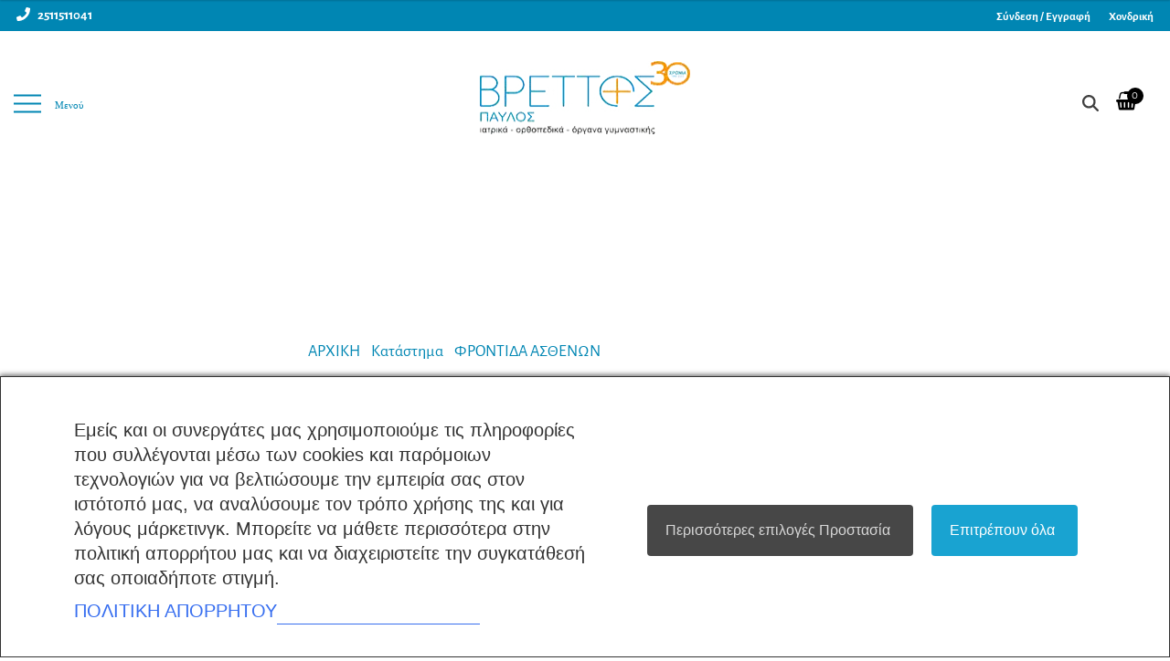

--- FILE ---
content_type: text/html; charset=UTF-8
request_url: https://vrettosmed.gr/frontida-asthenwn/exaskitis-pnevmonon-eispnois-pulmo-gain-triplex/
body_size: 65970
content:
<!doctype html><html lang="el" prefix="og: https://ogp.me/ns#"><head><meta charset="UTF-8"><link rel="preconnect" href="https://fonts.gstatic.com/" crossorigin /><meta name="viewport" content="width=device-width, initial-scale=1, maximum-scale=2.0"><link rel="profile" href="http://gmpg.org/xfn/11"><link rel="pingback" href="https://vrettosmed.gr/xmlrpc.php"> <script data-cfasync="false" data-pagespeed-no-defer>window.dataLayerPYS = window.dataLayerPYS || [];</script> <title>Εξασκητής Εισπνοής CA-MI Pulmo-Gain - Vrettos Medical</title><meta name="description" content="Εξασκητής Πνευμόνων Εισπνοής Pulmo-Gain Τρίπλεξ"/><meta name="robots" content="follow, index, max-snippet:-1, max-video-preview:-1, max-image-preview:large"/><link rel="canonical" href="https://vrettosmed.gr/frontida-asthenwn/exaskitis-pnevmonon-eispnois-pulmo-gain-triplex/" /><meta property="og:locale" content="el_GR" /><meta property="og:type" content="product" /><meta property="og:title" content="Εξασκητής Εισπνοής CA-MI Pulmo-Gain - Vrettos Medical" /><meta property="og:description" content="Εξασκητής Πνευμόνων Εισπνοής Pulmo-Gain Τρίπλεξ" /><meta property="og:url" content="https://vrettosmed.gr/frontida-asthenwn/exaskitis-pnevmonon-eispnois-pulmo-gain-triplex/" /><meta property="og:site_name" content="Vrettos Medical" /><meta property="og:updated_time" content="2024-06-05T13:33:33+02:00" /><meta property="og:image" content="https://vrettosmed.gr/wp-content/uploads/2021/04/ca-mi_exerciser.jpeg" /><meta property="og:image:secure_url" content="https://vrettosmed.gr/wp-content/uploads/2021/04/ca-mi_exerciser.jpeg" /><meta property="og:image:width" content="1000" /><meta property="og:image:height" content="991" /><meta property="og:image:alt" content="Εξασκητής Εισπνοής CA-MI Pulmo-Gain" /><meta property="og:image:type" content="image/jpeg" /><meta property="product:brand" content="CA-MI" /><meta property="product:price:amount" content="8" /><meta property="product:price:currency" content="EUR" /><meta property="product:availability" content="instock" /><meta property="product:retailer_item_id" content="0809461" /><meta name="twitter:card" content="summary_large_image" /><meta name="twitter:title" content="Εξασκητής Εισπνοής CA-MI Pulmo-Gain - Vrettos Medical" /><meta name="twitter:description" content="Εξασκητής Πνευμόνων Εισπνοής Pulmo-Gain Τρίπλεξ" /><meta name="twitter:image" content="https://vrettosmed.gr/wp-content/uploads/2021/04/ca-mi_exerciser.jpeg" /><meta name="twitter:label1" content="Price" /><meta name="twitter:data1" content="&euro;8,00" /><meta name="twitter:label2" content="Availability" /><meta name="twitter:data2" content="ΣΕ ΑΠΟΘΕΜΑ" /> <script type="application/ld+json" class="rank-math-schema-pro">{"@context":"https://schema.org","@graph":[{"@type":"Place","@id":"https://vrettosmed.gr/#place","geo":{"@type":"GeoCoordinates","latitude":"40.93595434508149","longitude":" 24.406498779418772"},"hasMap":"https://www.google.com/maps/search/?api=1&amp;query=40.93595434508149, 24.406498779418772","address":{"@type":"PostalAddress","streetAddress":"\u0394\u03b1\u03b3\u03ba\u03bb\u03ae 6 &amp; \u03a6\u03b9\u03bb\u03b9\u03ba\u03ae\u03c2 \u0395\u03c4\u03b1\u03b9\u03c1\u03b5\u03af\u03b1\u03c2","addressRegion":"\u039a\u03b1\u03b2\u03ac\u03bb\u03b1","postalCode":"65403","addressCountry":"\u0395\u03bb\u03bb\u03ac\u03b4\u03b1"}},{"@type":"Organization","@id":"https://vrettosmed.gr/#organization","name":"Vrettos Medical","url":"https://vrettosmed.gr","sameAs":["https://www.facebook.com/medicalvrettos/"],"email":"info@vrettosmed.gr","address":{"@type":"PostalAddress","streetAddress":"\u0394\u03b1\u03b3\u03ba\u03bb\u03ae 6 &amp; \u03a6\u03b9\u03bb\u03b9\u03ba\u03ae\u03c2 \u0395\u03c4\u03b1\u03b9\u03c1\u03b5\u03af\u03b1\u03c2","addressRegion":"\u039a\u03b1\u03b2\u03ac\u03bb\u03b1","postalCode":"65403","addressCountry":"\u0395\u03bb\u03bb\u03ac\u03b4\u03b1"},"logo":{"@type":"ImageObject","@id":"https://vrettosmed.gr/#logo","url":"https://vrettosmed.gr/wp-content/uploads/2023/02/vrettos-orthopedika-iatrika.jpg","contentUrl":"https://vrettosmed.gr/wp-content/uploads/2023/02/vrettos-orthopedika-iatrika.jpg","caption":"Vrettos Medical","inLanguage":"el","width":"400","height":"400"},"contactPoint":[{"@type":"ContactPoint","telephone":"2510834622","contactType":"customer support"}],"location":{"@id":"https://vrettosmed.gr/#place"}},{"@type":"WebSite","@id":"https://vrettosmed.gr/#website","url":"https://vrettosmed.gr","name":"Vrettos Medical","publisher":{"@id":"https://vrettosmed.gr/#organization"},"inLanguage":"el"},{"@type":"ImageObject","@id":"https://vrettosmed.gr/wp-content/uploads/2021/04/ca-mi_exerciser.jpeg","url":"https://vrettosmed.gr/wp-content/uploads/2021/04/ca-mi_exerciser.jpeg","width":"1000","height":"991","inLanguage":"el"},{"@type":"BreadcrumbList","@id":"https://vrettosmed.gr/frontida-asthenwn/exaskitis-pnevmonon-eispnois-pulmo-gain-triplex/#breadcrumb","itemListElement":[{"@type":"ListItem","position":"1","item":{"@id":"https://vrettosmed.gr","name":"\u0391\u03a1\u03a7\u0399\u039a\u0397"}},{"@type":"ListItem","position":"2","item":{"@id":"https://vrettosmed.gr/shop/","name":"\u039a\u03b1\u03c4\u03ac\u03c3\u03c4\u03b7\u03bc\u03b1"}},{"@type":"ListItem","position":"3","item":{"@id":"https://vrettosmed.gr/frontida-asthenwn/","name":"\u03a6\u03a1\u039f\u039d\u03a4\u0399\u0394\u0391 \u0391\u03a3\u0398\u0395\u039d\u03a9\u039d"}},{"@type":"ListItem","position":"4","item":{"@id":"https://vrettosmed.gr/frontida-asthenwn/exaskitis-pnevmonon-eispnois-pulmo-gain-triplex/","name":"\u0395\u03be\u03b1\u03c3\u03ba\u03b7\u03c4\u03ae\u03c2 \u0395\u03b9\u03c3\u03c0\u03bd\u03bf\u03ae\u03c2 CA-MI Pulmo-Gain"}}]},{"@type":"ItemPage","@id":"https://vrettosmed.gr/frontida-asthenwn/exaskitis-pnevmonon-eispnois-pulmo-gain-triplex/#webpage","url":"https://vrettosmed.gr/frontida-asthenwn/exaskitis-pnevmonon-eispnois-pulmo-gain-triplex/","name":"\u0395\u03be\u03b1\u03c3\u03ba\u03b7\u03c4\u03ae\u03c2 \u0395\u03b9\u03c3\u03c0\u03bd\u03bf\u03ae\u03c2 CA-MI Pulmo-Gain - Vrettos Medical","datePublished":"2021-04-23T18:53:31+02:00","dateModified":"2024-06-05T13:33:33+02:00","isPartOf":{"@id":"https://vrettosmed.gr/#website"},"primaryImageOfPage":{"@id":"https://vrettosmed.gr/wp-content/uploads/2021/04/ca-mi_exerciser.jpeg"},"inLanguage":"el","breadcrumb":{"@id":"https://vrettosmed.gr/frontida-asthenwn/exaskitis-pnevmonon-eispnois-pulmo-gain-triplex/#breadcrumb"}},{"@type":"Product","brand":{"@type":"Brand","name":"CA-MI"},"name":"\u0395\u03be\u03b1\u03c3\u03ba\u03b7\u03c4\u03ae\u03c2 \u0395\u03b9\u03c3\u03c0\u03bd\u03bf\u03ae\u03c2 CA-MI Pulmo-Gain - Vrettos Medical","description":"\u0394\u03b5\u03af\u03c4\u03b5 \u03c4\u03bf \u0395\u03be\u03b1\u03c3\u03ba\u03b7\u03c4\u03ae\u03c2 \u0395\u03b9\u03c3\u03c0\u03bd\u03bf\u03ae\u03c2 CA-MI Pulmo-Gain \u03bc\u03cc\u03bd\u03bf \u03c3\u03c4\u03bf Vrettosmed.gr \u03ba\u03b1\u03b9 \u03b1\u03b3\u03bf\u03c1\u03ac\u03c3\u03c4\u03b5 \u03c4\u03bf online. CA-MI","sku":"0809461","category":"\u03a6\u03a1\u039f\u039d\u03a4\u0399\u0394\u0391 \u0391\u03a3\u0398\u0395\u039d\u03a9\u039d","mainEntityOfPage":{"@id":"https://vrettosmed.gr/frontida-asthenwn/exaskitis-pnevmonon-eispnois-pulmo-gain-triplex/#webpage"},"weight":{"@type":"QuantitativeValue","unitCode":"KGM","value":"1"},"image":[{"@type":"ImageObject","url":"https://vrettosmed.gr/wp-content/uploads/2021/04/ca-mi_exerciser.jpeg","height":"991","width":"1000"}],"aggregateRating":{"@type":"AggregateRating","ratingValue":"5.00","bestRating":"5","ratingCount":"1","reviewCount":"1"},"review":[{"@type":"Review","@id":"https://vrettosmed.gr/frontida-asthenwn/exaskitis-pnevmonon-eispnois-pulmo-gain-triplex/#li-comment-8091","datePublished":"2023-05-22 16:57:53","reviewRating":{"@type":"Rating","ratingValue":"5","bestRating":"5","worstRating":"1"},"author":{"@type":"Person","name":"???????? ?????????"}}],"offers":{"@type":"Offer","price":"8.00","priceCurrency":"EUR","priceValidUntil":"2027-12-31","availability":"http://schema.org/InStock","itemCondition":"NewCondition","url":"https://vrettosmed.gr/frontida-asthenwn/exaskitis-pnevmonon-eispnois-pulmo-gain-triplex/","seller":{"@type":"Organization","@id":"https://vrettosmed.gr/","name":"Vrettos Medical","url":"https://vrettosmed.gr","logo":"https://vrettosmed.gr/wp-content/uploads/2023/02/vrettos-orthopedika-iatrika.jpg"},"priceSpecification":{"price":"8","priceCurrency":"EUR","valueAddedTaxIncluded":"true"}},"@id":"https://vrettosmed.gr/frontida-asthenwn/exaskitis-pnevmonon-eispnois-pulmo-gain-triplex/#richSnippet"}]}</script>  <script type='application/javascript' id='pys-version-script'>console.log('PixelYourSite PRO version 12.3.4.1');</script> <link rel='dns-prefetch' href='//fonts.googleapis.com' /><link rel='dns-prefetch' href='//connect.facebook.net' /><link rel='dns-prefetch' href='//www.facebook.com' /><link rel="alternate" type="application/rss+xml" title="Ροή RSS &raquo; Vrettos Medical" href="https://vrettosmed.gr/feed/" /><link rel="alternate" type="application/rss+xml" title="Ροή Σχολίων &raquo; Vrettos Medical" href="https://vrettosmed.gr/comments/feed/" /><link rel="alternate" type="application/rss+xml" title="Ροή Σχολίων Vrettos Medical &raquo; Εξασκητής Εισπνοής CA-MI Pulmo-Gain" href="https://vrettosmed.gr/frontida-asthenwn/exaskitis-pnevmonon-eispnois-pulmo-gain-triplex/feed/" /><link rel="alternate" title="oEmbed (JSON)" type="application/json+oembed" href="https://vrettosmed.gr/wp-json/oembed/1.0/embed?url=https%3A%2F%2Fvrettosmed.gr%2Ffrontida-asthenwn%2Fexaskitis-pnevmonon-eispnois-pulmo-gain-triplex%2F" /><link rel="alternate" title="oEmbed (XML)" type="text/xml+oembed" href="https://vrettosmed.gr/wp-json/oembed/1.0/embed?url=https%3A%2F%2Fvrettosmed.gr%2Ffrontida-asthenwn%2Fexaskitis-pnevmonon-eispnois-pulmo-gain-triplex%2F&#038;format=xml" /><style id='wp-img-auto-sizes-contain-inline-css'>img:is([sizes=auto i],[sizes^="auto," i]){contain-intrinsic-size:3000px 1500px}
/*# sourceURL=wp-img-auto-sizes-contain-inline-css */</style> <script type="litespeed/javascript">WebFontConfig={google:{families:["Noto Sans:ital,wdth,wght@0,62.5..100,100..900;1,62.5..100,100..900&display=swap"]}};if(typeof WebFont==="object"&&typeof WebFont.load==="function"){WebFont.load(WebFontConfig)}</script><script data-optimized="1" type="litespeed/javascript" data-src="https://vrettosmed.gr/wp-content/plugins/litespeed-cache/assets/js/webfontloader.min.js"></script> <link data-optimized="1" rel='stylesheet' id='font-awesome-css' href='https://vrettosmed.gr/wp-content/litespeed/css/30057a81e3af6b048d3df3f07ee73808.css?ver=73808' media='all' /><style id='font-awesome-inline-css'>[data-font="FontAwesome"]:before {font-family: 'FontAwesome' !important;content: attr(data-icon) !important;speak: none !important;font-weight: normal !important;font-variant: normal !important;text-transform: none !important;line-height: 1 !important;font-style: normal !important;-webkit-font-smoothing: antialiased !important;-moz-osx-font-smoothing: grayscale !important;}
/*# sourceURL=font-awesome-inline-css */</style><style id='classic-theme-styles-inline-css'>/*! This file is auto-generated */
.wp-block-button__link{color:#fff;background-color:#32373c;border-radius:9999px;box-shadow:none;text-decoration:none;padding:calc(.667em + 2px) calc(1.333em + 2px);font-size:1.125em}.wp-block-file__button{background:#32373c;color:#fff;text-decoration:none}
/*# sourceURL=/wp-includes/css/classic-themes.min.css */</style><link data-optimized="1" rel='stylesheet' id='storefront-gutenberg-blocks-css' href='https://vrettosmed.gr/wp-content/litespeed/css/55aa372b84d98c54cc710c3414266c69.css?ver=66c69' media='all' /><style id='storefront-gutenberg-blocks-inline-css'>.wp-block-button__link:not(.has-text-color) {
					color: #333333;
				}

				.wp-block-button__link:not(.has-text-color):hover,
				.wp-block-button__link:not(.has-text-color):focus,
				.wp-block-button__link:not(.has-text-color):active {
					color: #333333;
				}

				.wp-block-button__link:not(.has-background) {
					background-color: #eeeeee;
				}

				.wp-block-button__link:not(.has-background):hover,
				.wp-block-button__link:not(.has-background):focus,
				.wp-block-button__link:not(.has-background):active {
					border-color: #d5d5d5;
					background-color: #d5d5d5;
				}

				.wc-block-grid__products .wc-block-grid__product .wp-block-button__link {
					background-color: #eeeeee;
					border-color: #eeeeee;
					color: #333333;
				}

				.wp-block-quote footer,
				.wp-block-quote cite,
				.wp-block-quote__citation {
					color: #6d6d6d;
				}

				.wp-block-pullquote cite,
				.wp-block-pullquote footer,
				.wp-block-pullquote__citation {
					color: #6d6d6d;
				}

				.wp-block-image figcaption {
					color: #6d6d6d;
				}

				.wp-block-separator.is-style-dots::before {
					color: #333333;
				}

				.wp-block-file a.wp-block-file__button {
					color: #333333;
					background-color: #eeeeee;
					border-color: #eeeeee;
				}

				.wp-block-file a.wp-block-file__button:hover,
				.wp-block-file a.wp-block-file__button:focus,
				.wp-block-file a.wp-block-file__button:active {
					color: #333333;
					background-color: #d5d5d5;
				}

				.wp-block-code,
				.wp-block-preformatted pre {
					color: #6d6d6d;
				}

				.wp-block-table:not( .has-background ):not( .is-style-stripes ) tbody tr:nth-child(2n) td {
					background-color: #fdfdfd;
				}

				.wp-block-cover .wp-block-cover__inner-container h1:not(.has-text-color),
				.wp-block-cover .wp-block-cover__inner-container h2:not(.has-text-color),
				.wp-block-cover .wp-block-cover__inner-container h3:not(.has-text-color),
				.wp-block-cover .wp-block-cover__inner-container h4:not(.has-text-color),
				.wp-block-cover .wp-block-cover__inner-container h5:not(.has-text-color),
				.wp-block-cover .wp-block-cover__inner-container h6:not(.has-text-color) {
					color: #000000;
				}

				.wc-block-components-price-slider__range-input-progress,
				.rtl .wc-block-components-price-slider__range-input-progress {
					--range-color: #0099cc;
				}

				/* Target only IE11 */
				@media all and (-ms-high-contrast: none), (-ms-high-contrast: active) {
					.wc-block-components-price-slider__range-input-progress {
						background: #0099cc;
					}
				}

				.wc-block-components-button:not(.is-link) {
					background-color: #333333;
					color: #ffffff;
				}

				.wc-block-components-button:not(.is-link):hover,
				.wc-block-components-button:not(.is-link):focus,
				.wc-block-components-button:not(.is-link):active {
					background-color: #1a1a1a;
					color: #ffffff;
				}

				.wc-block-components-button:not(.is-link):disabled {
					background-color: #333333;
					color: #ffffff;
				}

				.wc-block-cart__submit-container {
					background-color: #ffffff;
				}

				.wc-block-cart__submit-container::before {
					color: rgba(220,220,220,0.5);
				}

				.wc-block-components-order-summary-item__quantity {
					background-color: #ffffff;
					border-color: #6d6d6d;
					box-shadow: 0 0 0 2px #ffffff;
					color: #6d6d6d;
				}
			
/*# sourceURL=storefront-gutenberg-blocks-inline-css */</style><link data-optimized="1" rel='stylesheet' id='cr-frontend-css-css' href='https://vrettosmed.gr/wp-content/litespeed/css/703d7305d7853c45071bfe79efffaf81.css?ver=faf81' media='all' /><link data-optimized="1" rel='stylesheet' id='consent-magic-css' href='https://vrettosmed.gr/wp-content/litespeed/css/1196e9f9181f4e5bd07596b476a328eb.css?ver=328eb' media='all' /><link data-optimized="1" rel='stylesheet' id='consent-magic-font-css-css' href='https://vrettosmed.gr/wp-content/litespeed/css/a6e8309a3cece5f5fa3468a07f170dfb.css?ver=70dfb' media='all' /><link data-optimized="1" rel='stylesheet' id='wpa-css-css' href='https://vrettosmed.gr/wp-content/litespeed/css/df34674222f38ec650a8af5539517591.css?ver=17591' media='all' /><link data-optimized="1" rel='stylesheet' id='bonfire-taptap-css-css' href='https://vrettosmed.gr/wp-content/litespeed/css/574a88e2ec66c6f59d5c7513ac95c9dd.css?ver=5c9dd' media='all' /><link data-optimized="1" rel='stylesheet' id='photoswipe-css' href='https://vrettosmed.gr/wp-content/litespeed/css/4b88e1beef2bc2a223178aef0fe80656.css?ver=80656' media='all' /><link data-optimized="1" rel='stylesheet' id='photoswipe-default-skin-css' href='https://vrettosmed.gr/wp-content/litespeed/css/50ce00f6bccd9b7fc52feff452ae2d8a.css?ver=e2d8a' media='all' /><style id='woocommerce-inline-inline-css'>.woocommerce form .form-row .required { visibility: visible; }
.woocommerce form .form-row .required { visibility: visible; }
/*# sourceURL=woocommerce-inline-inline-css */</style><link data-optimized="1" rel='stylesheet' id='select2-css' href='https://vrettosmed.gr/wp-content/litespeed/css/9205621ae308e801c2588de7b55e3efd.css?ver=e3efd' media='all' /><link data-optimized="1" rel='stylesheet' id='b2bking_main_style-css' href='https://vrettosmed.gr/wp-content/litespeed/css/9ea8f5e9db198c4b06ee662e136b7061.css?ver=b7061' media='all' /><link data-optimized="1" rel='stylesheet' id='woo-variation-swatches-css' href='https://vrettosmed.gr/wp-content/litespeed/css/006131fe080655d9fd96ee2ea4f780e0.css?ver=780e0' media='all' /><style id='woo-variation-swatches-inline-css'>:root {
--wvs-tick:url("data:image/svg+xml;utf8,%3Csvg filter='drop-shadow(0px 0px 2px rgb(0 0 0 / .8))' xmlns='http://www.w3.org/2000/svg'  viewBox='0 0 30 30'%3E%3Cpath fill='none' stroke='%23ffffff' stroke-linecap='round' stroke-linejoin='round' stroke-width='4' d='M4 16L11 23 27 7'/%3E%3C/svg%3E");

--wvs-cross:url("data:image/svg+xml;utf8,%3Csvg filter='drop-shadow(0px 0px 5px rgb(255 255 255 / .6))' xmlns='http://www.w3.org/2000/svg' width='72px' height='72px' viewBox='0 0 24 24'%3E%3Cpath fill='none' stroke='%23ff0000' stroke-linecap='round' stroke-width='0.6' d='M5 5L19 19M19 5L5 19'/%3E%3C/svg%3E");
--wvs-single-product-item-width:30px;
--wvs-single-product-item-height:30px;
--wvs-single-product-item-font-size:16px}
/*# sourceURL=woo-variation-swatches-inline-css */</style><link data-optimized="1" rel='stylesheet' id='dgwt-wcas-style-css' href='https://vrettosmed.gr/wp-content/litespeed/css/f4dd3e20b12a1dcd4a4fc1d138c5367a.css?ver=5367a' media='all' /><link data-optimized="1" rel='stylesheet' id='xoo-wsc-fonts-css' href='https://vrettosmed.gr/wp-content/litespeed/css/1b134b7ad6859787a4c7933252422ac1.css?ver=22ac1' media='all' /><link data-optimized="1" rel='stylesheet' id='xoo-wsc-style-css' href='https://vrettosmed.gr/wp-content/litespeed/css/a189c0c5a899e4e767e48f5a249089ca.css?ver=089ca' media='all' /><style id='xoo-wsc-style-inline-css'>.xoo-wsc-ft-buttons-cont a.xoo-wsc-ft-btn, .xoo-wsc-container .xoo-wsc-btn {
	background-color: #0086b3;
	color: #ffffff;
	border: 2px solid #ffffff;
	padding: 10px 20px;
}

.xoo-wsc-ft-buttons-cont a.xoo-wsc-ft-btn:hover, .xoo-wsc-container .xoo-wsc-btn:hover {
	background-color: #ff9900;
	color: #0a0a0a;
	border: 2px solid #ffffff;
}

 

.xoo-wsc-footer{
	background-color: #ffffff;
	color: #000000;
	padding: 10px 20px;
	box-shadow: 0 -1px 10px #0000001a;
}

.xoo-wsc-footer, .xoo-wsc-footer a, .xoo-wsc-footer .amount{
	font-size: 18px;
}

.xoo-wsc-btn .amount{
	color: #ffffff}

.xoo-wsc-btn:hover .amount{
	color: #0a0a0a;
}

.xoo-wsc-ft-buttons-cont{
	grid-template-columns: auto;
}

.xoo-wsc-basket{
	bottom: 12px;
	right: 1px;
	background-color: #ffffff;
	color: #000000;
	box-shadow: 0px 0px 15px 2px #0000001a;
	border-radius: 50%;
	display: none;
	width: 35px;
	height: 35px;
}


.xoo-wsc-bki{
	font-size: 14px}

.xoo-wsc-items-count{
	top: -9px;
	left: -8px;
}

.xoo-wsc-items-count, .xoo-wsch-items-count{
	background-color: #000000;
	color: #ffffff;
}

.xoo-wsc-container, .xoo-wsc-slider{
	max-width: 365px;
	right: -365px;
	top: 0;bottom: 0;
	bottom: 0;
	font-family: }


.xoo-wsc-cart-active .xoo-wsc-container, .xoo-wsc-slider-active .xoo-wsc-slider{
	right: 0;
}


.xoo-wsc-cart-active .xoo-wsc-basket{
	right: 365px;
}

.xoo-wsc-slider{
	right: -365px;
}

span.xoo-wsch-close {
    font-size: 16px;
}

	.xoo-wsch-top{
		justify-content: center;
	}
	span.xoo-wsch-close {
	    right: 10px;
	}

.xoo-wsch-text{
	font-size: 20px;
}

.xoo-wsc-header{
	color: #000000;
	background-color: #ffffff;
	border-bottom: 2px solid #eee;
	padding: 15px 15px;
}


.xoo-wsc-body{
	background-color: #f8f9fa;
}

.xoo-wsc-products:not(.xoo-wsc-pattern-card), .xoo-wsc-products:not(.xoo-wsc-pattern-card) span.amount, .xoo-wsc-products:not(.xoo-wsc-pattern-card) a{
	font-size: 16px;
	color: #000000;
}

.xoo-wsc-products:not(.xoo-wsc-pattern-card) .xoo-wsc-product{
	padding: 10px 15px;
	margin: 10px 15px;
	border-radius: 5px;
	box-shadow: 0 2px 2px #00000005;
	background-color: #ffffff;
}

.xoo-wsc-sum-col{
	justify-content: center;
}


/** Shortcode **/
.xoo-wsc-sc-count{
	background-color: #000000;
	color: #ffffff;
}

.xoo-wsc-sc-bki{
	font-size: 20px;
	color: #000000;
}
.xoo-wsc-sc-cont{
	color: #000000;
}

.added_to_cart{
	display: none!important;
}

.xoo-wsc-product dl.variation {
	display: block;
}


.xoo-wsc-product-cont{
	padding: 10px 10px;
}

.xoo-wsc-products:not(.xoo-wsc-pattern-card) .xoo-wsc-img-col{
	width: 28%;
}

.xoo-wsc-pattern-card .xoo-wsc-img-col img{
	max-width: 100%;
	height: auto;
}

.xoo-wsc-products:not(.xoo-wsc-pattern-card) .xoo-wsc-sum-col{
	width: 72%;
}

.xoo-wsc-pattern-card .xoo-wsc-product-cont{
	width: 50% 
}

@media only screen and (max-width: 600px) {
	.xoo-wsc-pattern-card .xoo-wsc-product-cont  {
		width: 50%;
	}
}


.xoo-wsc-pattern-card .xoo-wsc-product{
	border: 0;
	box-shadow: 0px 10px 15px -12px #0000001a;
}


.xoo-wsc-sm-front{
	background-color: #eee;
}
.xoo-wsc-pattern-card, .xoo-wsc-sm-front{
	border-bottom-left-radius: 5px;
	border-bottom-right-radius: 5px;
}
.xoo-wsc-pattern-card, .xoo-wsc-img-col img, .xoo-wsc-img-col, .xoo-wsc-sm-back-cont{
	border-top-left-radius: 5px;
	border-top-right-radius: 5px;
}
.xoo-wsc-sm-back{
	background-color: #fff;
}
.xoo-wsc-pattern-card, .xoo-wsc-pattern-card a, .xoo-wsc-pattern-card .amount{
	font-size: 16px;
}

.xoo-wsc-sm-front, .xoo-wsc-sm-front a, .xoo-wsc-sm-front .amount{
	color: #000;
}

.xoo-wsc-sm-back, .xoo-wsc-sm-back a, .xoo-wsc-sm-back .amount{
	color: #000;
}


.magictime {
    animation-duration: 0.5s;
}



span.xoo-wsch-items-count{
	height: 20px;
	line-height: 20px;
	width: 20px;
}

span.xoo-wsch-icon{
	font-size: 30px
}

.xoo-wsc-smr-del{
	font-size: 16px
}
/*# sourceURL=xoo-wsc-style-inline-css */</style><link data-optimized="1" rel='stylesheet' id='storefront-style-css' href='https://vrettosmed.gr/wp-content/litespeed/css/547bff7b9d26386b291734503f58f900.css?ver=8f900' media='all' /><style id='storefront-style-inline-css'>.main-navigation ul li a,
			.site-title a,
			ul.menu li a,
			.site-branding h1 a,
			button.menu-toggle,
			button.menu-toggle:hover,
			.handheld-navigation .dropdown-toggle {
				color: #333333;
			}

			button.menu-toggle,
			button.menu-toggle:hover {
				border-color: #333333;
			}

			.main-navigation ul li a:hover,
			.main-navigation ul li:hover > a,
			.site-title a:hover,
			.site-header ul.menu li.current-menu-item > a {
				color: #747474;
			}

			table:not( .has-background ) th {
				background-color: #f8f8f8;
			}

			table:not( .has-background ) tbody td {
				background-color: #fdfdfd;
			}

			table:not( .has-background ) tbody tr:nth-child(2n) td,
			fieldset,
			fieldset legend {
				background-color: #fbfbfb;
			}

			.site-header,
			.secondary-navigation ul ul,
			.main-navigation ul.menu > li.menu-item-has-children:after,
			.secondary-navigation ul.menu ul,
			.storefront-handheld-footer-bar,
			.storefront-handheld-footer-bar ul li > a,
			.storefront-handheld-footer-bar ul li.search .site-search,
			button.menu-toggle,
			button.menu-toggle:hover {
				background-color: #ffffff;
			}

			p.site-description,
			.site-header,
			.storefront-handheld-footer-bar {
				color: #404040;
			}

			button.menu-toggle:after,
			button.menu-toggle:before,
			button.menu-toggle span:before {
				background-color: #333333;
			}

			h1, h2, h3, h4, h5, h6, .wc-block-grid__product-title {
				color: #333333;
			}

			.widget h1 {
				border-bottom-color: #333333;
			}

			body,
			.secondary-navigation a {
				color: #6d6d6d;
			}

			.widget-area .widget a,
			.hentry .entry-header .posted-on a,
			.hentry .entry-header .post-author a,
			.hentry .entry-header .post-comments a,
			.hentry .entry-header .byline a {
				color: #727272;
			}

			a {
				color: #0099cc;
			}

			a:focus,
			button:focus,
			.button.alt:focus,
			input:focus,
			textarea:focus,
			input[type="button"]:focus,
			input[type="reset"]:focus,
			input[type="submit"]:focus,
			input[type="email"]:focus,
			input[type="tel"]:focus,
			input[type="url"]:focus,
			input[type="password"]:focus,
			input[type="search"]:focus {
				outline-color: #0099cc;
			}

			button, input[type="button"], input[type="reset"], input[type="submit"], .button, .widget a.button {
				background-color: #eeeeee;
				border-color: #eeeeee;
				color: #333333;
			}

			button:hover, input[type="button"]:hover, input[type="reset"]:hover, input[type="submit"]:hover, .button:hover, .widget a.button:hover {
				background-color: #d5d5d5;
				border-color: #d5d5d5;
				color: #333333;
			}

			button.alt, input[type="button"].alt, input[type="reset"].alt, input[type="submit"].alt, .button.alt, .widget-area .widget a.button.alt {
				background-color: #333333;
				border-color: #333333;
				color: #ffffff;
			}

			button.alt:hover, input[type="button"].alt:hover, input[type="reset"].alt:hover, input[type="submit"].alt:hover, .button.alt:hover, .widget-area .widget a.button.alt:hover {
				background-color: #1a1a1a;
				border-color: #1a1a1a;
				color: #ffffff;
			}

			.pagination .page-numbers li .page-numbers.current {
				background-color: #e6e6e6;
				color: #636363;
			}

			#comments .comment-list .comment-content .comment-text {
				background-color: #f8f8f8;
			}

			.site-footer {
				background-color: #f0f0f0;
				color: #6d6d6d;
			}

			.site-footer a:not(.button):not(.components-button) {
				color: #333333;
			}

			.site-footer .storefront-handheld-footer-bar a:not(.button):not(.components-button) {
				color: #333333;
			}

			.site-footer h1, .site-footer h2, .site-footer h3, .site-footer h4, .site-footer h5, .site-footer h6, .site-footer .widget .widget-title, .site-footer .widget .widgettitle {
				color: #333333;
			}

			.page-template-template-homepage.has-post-thumbnail .type-page.has-post-thumbnail .entry-title {
				color: #000000;
			}

			.page-template-template-homepage.has-post-thumbnail .type-page.has-post-thumbnail .entry-content {
				color: #000000;
			}

			@media screen and ( min-width: 768px ) {
				.secondary-navigation ul.menu a:hover {
					color: #595959;
				}

				.secondary-navigation ul.menu a {
					color: #404040;
				}

				.main-navigation ul.menu ul.sub-menu,
				.main-navigation ul.nav-menu ul.children {
					background-color: #f0f0f0;
				}

				.site-header {
					border-bottom-color: #f0f0f0;
				}
			}
/*# sourceURL=storefront-style-inline-css */</style><link data-optimized="1" rel='stylesheet' id='storefront-icons-css' href='https://vrettosmed.gr/wp-content/litespeed/css/4c51f5818e3977cafbbb3af71f9aae70.css?ver=aae70' media='all' /><link data-optimized="1" rel='stylesheet' id='pwb-styles-frontend-css' href='https://vrettosmed.gr/wp-content/litespeed/css/0a578c495f87f1e47b66b44f2fc40f8c.css?ver=40f8c' media='all' /><link data-optimized="1" rel='stylesheet' id='storefront-woocommerce-style-css' href='https://vrettosmed.gr/wp-content/litespeed/css/e8d830454a526d1d7d05d149ed248fa3.css?ver=48fa3' media='all' /><style id='storefront-woocommerce-style-inline-css'>@font-face {
				font-family: star;
				src: url(https://vrettosmed.gr/wp-content/plugins/woocommerce/assets/fonts/star.eot);
				src:
					url(https://vrettosmed.gr/wp-content/plugins/woocommerce/assets/fonts/star.eot?#iefix) format("embedded-opentype"),
					url(https://vrettosmed.gr/wp-content/plugins/woocommerce/assets/fonts/star.woff) format("woff"),
					url(https://vrettosmed.gr/wp-content/plugins/woocommerce/assets/fonts/star.ttf) format("truetype"),
					url(https://vrettosmed.gr/wp-content/plugins/woocommerce/assets/fonts/star.svg#star) format("svg");
				font-weight: 400;
				font-style: normal;
			}
			@font-face {
				font-family: WooCommerce;
				src: url(https://vrettosmed.gr/wp-content/plugins/woocommerce/assets/fonts/WooCommerce.eot);
				src:
					url(https://vrettosmed.gr/wp-content/plugins/woocommerce/assets/fonts/WooCommerce.eot?#iefix) format("embedded-opentype"),
					url(https://vrettosmed.gr/wp-content/plugins/woocommerce/assets/fonts/WooCommerce.woff) format("woff"),
					url(https://vrettosmed.gr/wp-content/plugins/woocommerce/assets/fonts/WooCommerce.ttf) format("truetype"),
					url(https://vrettosmed.gr/wp-content/plugins/woocommerce/assets/fonts/WooCommerce.svg#WooCommerce) format("svg");
				font-weight: 400;
				font-style: normal;
			}

			a.cart-contents,
			.site-header-cart .widget_shopping_cart a {
				color: #333333;
			}

			a.cart-contents:hover,
			.site-header-cart .widget_shopping_cart a:hover,
			.site-header-cart:hover > li > a {
				color: #747474;
			}

			table.cart td.product-remove,
			table.cart td.actions {
				border-top-color: #ffffff;
			}

			.storefront-handheld-footer-bar ul li.cart .count {
				background-color: #333333;
				color: #ffffff;
				border-color: #ffffff;
			}

			.woocommerce-tabs ul.tabs li.active a,
			ul.products li.product .price,
			.onsale,
			.wc-block-grid__product-onsale,
			.widget_search form:before,
			.widget_product_search form:before {
				color: #6d6d6d;
			}

			.woocommerce-breadcrumb a,
			a.woocommerce-review-link,
			.product_meta a {
				color: #727272;
			}

			.wc-block-grid__product-onsale,
			.onsale {
				border-color: #6d6d6d;
			}

			.star-rating span:before,
			.quantity .plus, .quantity .minus,
			p.stars a:hover:after,
			p.stars a:after,
			.star-rating span:before,
			#payment .payment_methods li input[type=radio]:first-child:checked+label:before {
				color: #0099cc;
			}

			.widget_price_filter .ui-slider .ui-slider-range,
			.widget_price_filter .ui-slider .ui-slider-handle {
				background-color: #0099cc;
			}

			.order_details {
				background-color: #f8f8f8;
			}

			.order_details > li {
				border-bottom: 1px dotted #e3e3e3;
			}

			.order_details:before,
			.order_details:after {
				background: -webkit-linear-gradient(transparent 0,transparent 0),-webkit-linear-gradient(135deg,#f8f8f8 33.33%,transparent 33.33%),-webkit-linear-gradient(45deg,#f8f8f8 33.33%,transparent 33.33%)
			}

			#order_review {
				background-color: #ffffff;
			}

			#payment .payment_methods > li .payment_box,
			#payment .place-order {
				background-color: #fafafa;
			}

			#payment .payment_methods > li:not(.woocommerce-notice) {
				background-color: #f5f5f5;
			}

			#payment .payment_methods > li:not(.woocommerce-notice):hover {
				background-color: #f0f0f0;
			}

			.woocommerce-pagination .page-numbers li .page-numbers.current {
				background-color: #e6e6e6;
				color: #636363;
			}

			.wc-block-grid__product-onsale,
			.onsale,
			.woocommerce-pagination .page-numbers li .page-numbers:not(.current) {
				color: #6d6d6d;
			}

			p.stars a:before,
			p.stars a:hover~a:before,
			p.stars.selected a.active~a:before {
				color: #6d6d6d;
			}

			p.stars.selected a.active:before,
			p.stars:hover a:before,
			p.stars.selected a:not(.active):before,
			p.stars.selected a.active:before {
				color: #0099cc;
			}

			.single-product div.product .woocommerce-product-gallery .woocommerce-product-gallery__trigger {
				background-color: #eeeeee;
				color: #333333;
			}

			.single-product div.product .woocommerce-product-gallery .woocommerce-product-gallery__trigger:hover {
				background-color: #d5d5d5;
				border-color: #d5d5d5;
				color: #333333;
			}

			.button.added_to_cart:focus,
			.button.wc-forward:focus {
				outline-color: #0099cc;
			}

			.added_to_cart,
			.site-header-cart .widget_shopping_cart a.button,
			.wc-block-grid__products .wc-block-grid__product .wp-block-button__link {
				background-color: #eeeeee;
				border-color: #eeeeee;
				color: #333333;
			}

			.added_to_cart:hover,
			.site-header-cart .widget_shopping_cart a.button:hover,
			.wc-block-grid__products .wc-block-grid__product .wp-block-button__link:hover {
				background-color: #d5d5d5;
				border-color: #d5d5d5;
				color: #333333;
			}

			.added_to_cart.alt, .added_to_cart, .widget a.button.checkout {
				background-color: #333333;
				border-color: #333333;
				color: #ffffff;
			}

			.added_to_cart.alt:hover, .added_to_cart:hover, .widget a.button.checkout:hover {
				background-color: #1a1a1a;
				border-color: #1a1a1a;
				color: #ffffff;
			}

			.button.loading {
				color: #eeeeee;
			}

			.button.loading:hover {
				background-color: #eeeeee;
			}

			.button.loading:after {
				color: #333333;
			}

			@media screen and ( min-width: 768px ) {
				.site-header-cart .widget_shopping_cart,
				.site-header .product_list_widget li .quantity {
					color: #404040;
				}

				.site-header-cart .widget_shopping_cart .buttons,
				.site-header-cart .widget_shopping_cart .total {
					background-color: #f5f5f5;
				}

				.site-header-cart .widget_shopping_cart {
					background-color: #f0f0f0;
				}
			}
				.storefront-product-pagination a {
					color: #6d6d6d;
					background-color: #ffffff;
				}
				.storefront-sticky-add-to-cart {
					color: #6d6d6d;
					background-color: #ffffff;
				}

				.storefront-sticky-add-to-cart a:not(.button) {
					color: #333333;
				}
/*# sourceURL=storefront-woocommerce-style-inline-css */</style><link data-optimized="1" rel='stylesheet' id='storefront-child-style-css' href='https://vrettosmed.gr/wp-content/litespeed/css/21baf6a7cae5952e2f908f4b175dd8a6.css?ver=dd8a6' media='all' /><link data-optimized="1" rel='stylesheet' id='woo_discount_pro_style-css' href='https://vrettosmed.gr/wp-content/litespeed/css/9d681112b313e191b09235e5a96f9868.css?ver=f9868' media='all' /> <script id="jquery-core-js-extra">var pysFacebookRest = {"restApiUrl":"https://vrettosmed.gr/wp-json/pys-facebook/v1/event","debug":""};
//# sourceURL=jquery-core-js-extra</script> <script src="https://vrettosmed.gr/wp-includes/js/jquery/jquery.min.js" id="jquery-core-js"></script> <script src="https://vrettosmed.gr/wp-includes/js/jquery/jquery-migrate.min.js" id="jquery-migrate-js"></script> <script data-optimized="1" type="litespeed/javascript" data-src="https://vrettosmed.gr/wp-content/litespeed/js/345d1df66d714dbccafd206a773311de.js?ver=311de" id="bonfire-taptap-accordion-full-link-js"></script> <script src="https://vrettosmed.gr/wp-content/plugins/woocommerce/assets/js/jquery-blockui/jquery.blockUI.min.js" id="wc-jquery-blockui-js" data-wp-strategy="defer"></script> <script id="wc-add-to-cart-js-extra">var wc_add_to_cart_params = {"ajax_url":"/wp-admin/admin-ajax.php","wc_ajax_url":"/?wc-ajax=%%endpoint%%","i18n_view_cart":"\u039a\u03b1\u03bb\u03ac\u03b8\u03b9","cart_url":"https://vrettosmed.gr/cart/","is_cart":"","cart_redirect_after_add":"no"};
//# sourceURL=wc-add-to-cart-js-extra</script> <script data-optimized="1" src="https://vrettosmed.gr/wp-content/litespeed/js/b5ff47c45637f837f0c709e57503d662.js?ver=3d662" id="wc-add-to-cart-js" defer data-wp-strategy="defer"></script> <script src="https://vrettosmed.gr/wp-content/plugins/woocommerce/assets/js/zoom/jquery.zoom.min.js" id="wc-zoom-js" defer data-wp-strategy="defer"></script> <script src="https://vrettosmed.gr/wp-content/plugins/woocommerce/assets/js/flexslider/jquery.flexslider.min.js" id="wc-flexslider-js" defer data-wp-strategy="defer"></script> <script data-optimized="1" src="https://vrettosmed.gr/wp-content/litespeed/js/9fe0b94c9d3dc54970acee662ae832fd.js?ver=832fd" id="wc-photoswipe-js" defer data-wp-strategy="defer"></script> <script data-optimized="1" src="https://vrettosmed.gr/wp-content/litespeed/js/4effa6080c0bc92be60300ac1c70d40c.js?ver=0d40c" id="wc-photoswipe-ui-default-js" defer data-wp-strategy="defer"></script> <script id="wc-single-product-js-extra">var wc_single_product_params = {"i18n_required_rating_text":"\u03a0\u03b1\u03c1\u03b1\u03ba\u03b1\u03bb\u03bf\u03cd\u03bc\u03b5, \u03b5\u03c0\u03b9\u03bb\u03ad\u03be\u03c4\u03b5 \u03bc\u03af\u03b1 \u03b2\u03b1\u03b8\u03bc\u03bf\u03bb\u03bf\u03b3\u03af\u03b1","i18n_rating_options":["1 \u03b1\u03c0\u03cc 5 \u03b1\u03c3\u03c4\u03ad\u03c1\u03b9\u03b1","2 \u03b1\u03c0\u03cc 5 \u03b1\u03c3\u03c4\u03ad\u03c1\u03b9\u03b1","3 \u03b1\u03c0\u03cc 5 \u03b1\u03c3\u03c4\u03ad\u03c1\u03b9\u03b1","4 \u03b1\u03c0\u03cc 5 \u03b1\u03c3\u03c4\u03ad\u03c1\u03b9\u03b1","5 \u03b1\u03c0\u03cc 5 \u03b1\u03c3\u03c4\u03ad\u03c1\u03b9\u03b1"],"i18n_product_gallery_trigger_text":"View full-screen image gallery","review_rating_required":"yes","flexslider":{"rtl":false,"animation":"slide","smoothHeight":true,"directionNav":false,"controlNav":"thumbnails","slideshow":false,"animationSpeed":500,"animationLoop":false,"allowOneSlide":false},"zoom_enabled":"1","zoom_options":[],"photoswipe_enabled":"1","photoswipe_options":{"shareEl":false,"closeOnScroll":false,"history":false,"hideAnimationDuration":0,"showAnimationDuration":0},"flexslider_enabled":"1"};
//# sourceURL=wc-single-product-js-extra</script> <script data-optimized="1" src="https://vrettosmed.gr/wp-content/litespeed/js/757b7c9244c695a6582ae5eb3ce73713.js?ver=73713" id="wc-single-product-js" defer data-wp-strategy="defer"></script> <script data-optimized="1" src="https://vrettosmed.gr/wp-content/litespeed/js/f6f60f43c0b4410b18053e243af889a7.js?ver=889a7" id="wc-js-cookie-js" defer data-wp-strategy="defer"></script> <script id="woocommerce-js-extra">var woocommerce_params = {"ajax_url":"/wp-admin/admin-ajax.php","wc_ajax_url":"/?wc-ajax=%%endpoint%%","i18n_password_show":"\u0395\u03bc\u03c6\u03ac\u03bd\u03b9\u03c3\u03b7 \u03c3\u03c5\u03bd\u03b8\u03b7\u03bc\u03b1\u03c4\u03b9\u03ba\u03bf\u03cd","i18n_password_hide":"\u0391\u03c0\u03cc\u03ba\u03c1\u03c5\u03c8\u03b7 \u03c3\u03c5\u03bd\u03b8\u03b7\u03bc\u03b1\u03c4\u03b9\u03ba\u03bf\u03cd"};
//# sourceURL=woocommerce-js-extra</script> <script data-optimized="1" src="https://vrettosmed.gr/wp-content/litespeed/js/dfc901254b4f0710edb1ff56f59fd77b.js?ver=fd77b" id="woocommerce-js" defer data-wp-strategy="defer"></script> <script data-optimized="1" src="https://vrettosmed.gr/wp-content/litespeed/js/6e554dd1ff71377d2d4a1ca1fa6f1899.js?ver=f1899" id="selectWoo-js" defer data-wp-strategy="defer"></script> <script id="wc-country-select-js-extra" type="litespeed/javascript">var wc_country_select_params={"countries":"{\"GR\":{\"I\":\"\\u0391\\u03c4\\u03c4\\u03b9\\u03ba\\u03ae\",\"A\":\"\\u0391\\u03bd\\u03b1\\u03c4\\u03bf\\u03bb\\u03b9\\u03ba\\u03ae \\u039c\\u03b1\\u03ba\\u03b5\\u03b4\\u03bf\\u03bd\\u03af\\u03b1 \\u03ba\\u03b1\\u03b9 \\u0398\\u03c1\\u03ac\\u03ba\\u03b7\",\"B\":\"\\u039a\\u03b5\\u03bd\\u03c4\\u03c1\\u03b9\\u03ba\\u03ae \\u039c\\u03b1\\u03ba\\u03b5\\u03b4\\u03bf\\u03bd\\u03af\\u03b1\",\"C\":\"\\u0394\\u03c5\\u03c4\\u03b9\\u03ba\\u03ae \\u039c\\u03b1\\u03ba\\u03b5\\u03b4\\u03bf\\u03bd\\u03af\\u03b1\",\"D\":\"\\u0389\\u03c0\\u03b5\\u03b9\\u03c1\\u03bf\\u03c2\",\"E\":\"\\u0398\\u03b5\\u03c3\\u03c3\\u03b1\\u03bb\\u03af\\u03b1\",\"F\":\"\\u0399\\u03cc\\u03bd\\u03b9\\u03b1 \\u03bd\\u03b7\\u03c3\\u03b9\\u03ac\",\"G\":\"\\u0394\\u03c5\\u03c4\\u03b9\\u03ba\\u03ae \\u0395\\u03bb\\u03bb\\u03ac\\u03b4\\u03b1\",\"H\":\"\\u03a3\\u03c4\\u03b5\\u03c1\\u03b5\\u03ac \\u0395\\u03bb\\u03bb\\u03ac\\u03b4\\u03b1\",\"J\":\"\\u03a0\\u03b5\\u03bb\\u03bf\\u03c0\\u03cc\\u03bd\\u03bd\\u03b7\\u03c3\\u03bf\\u03c2\",\"K\":\"\\u0392\\u03cc\\u03c1\\u03b5\\u03b9\\u03bf \\u0391\\u03b9\\u03b3\\u03b1\\u03af\\u03bf\",\"L\":\"\\u039d\\u03cc\\u03c4\\u03b9\\u03bf \\u0391\\u03b9\\u03b3\\u03b1\\u03af\\u03bf\",\"M\":\"\\u039a\\u03c1\\u03ae\\u03c4\\u03b7\"}}","i18n_select_state_text":"\u039a\u03ac\u03bd\u03c4\u03b5 \u03bc\u03af\u03b1 \u03b5\u03c0\u03b9\u03bb\u03bf\u03b3\u03ae\u2026","i18n_no_matches":"\u0394\u03b5\u03bd \u03b2\u03c1\u03ad\u03b8\u03b7\u03ba\u03b5 \u03ba\u03b1\u03bc\u03af\u03b1 \u03b1\u03bd\u03c4\u03b9\u03c3\u03c4\u03bf\u03b9\u03c7\u03af\u03b1","i18n_ajax_error":"\u0397 \u03c6\u03cc\u03c1\u03c4\u03c9\u03c3\u03b7 \u03b1\u03c0\u03ad\u03c4\u03c5\u03c7\u03b5","i18n_input_too_short_1":"\u03a0\u03b1\u03c1\u03b1\u03ba\u03b1\u03bb\u03bf\u03cd\u03bc\u03b5, \u03b5\u03b9\u03c3\u03ac\u03b3\u03b5\u03c4\u03b5 1 \u03ae \u03c0\u03b5\u03c1\u03b9\u03c3\u03c3\u03cc\u03c4\u03b5\u03c1\u03bf\u03c5\u03c2 \u03c7\u03b1\u03c1\u03b1\u03ba\u03c4\u03ae\u03c1\u03b5\u03c2","i18n_input_too_short_n":"\u03a0\u03b1\u03c1\u03b1\u03ba\u03b1\u03bb\u03bf\u03cd\u03bc\u03b5, \u03b5\u03b9\u03c3\u03ac\u03b3\u03b5\u03c4\u03b5 %qty% \u03ae \u03c0\u03b5\u03c1\u03b9\u03c3\u03c3\u03cc\u03c4\u03b5\u03c1\u03bf\u03c5\u03c2 \u03c7\u03b1\u03c1\u03b1\u03ba\u03c4\u03ae\u03c1\u03b5\u03c2","i18n_input_too_long_1":"\u03a0\u03b1\u03c1\u03b1\u03ba\u03b1\u03bb\u03bf\u03cd\u03bc\u03b5, \u03b4\u03b9\u03b1\u03b3\u03c1\u03ac\u03c8\u03c4\u03b5 1 \u03c7\u03b1\u03c1\u03b1\u03ba\u03c4\u03ae\u03c1\u03b1","i18n_input_too_long_n":"\u03a0\u03b1\u03c1\u03b1\u03ba\u03b1\u03bb\u03bf\u03cd\u03bc\u03b5, \u03b4\u03b9\u03b1\u03b3\u03c1\u03ac\u03c8\u03c4\u03b5 %qty% \u03c7\u03b1\u03c1\u03b1\u03ba\u03c4\u03ae\u03c1\u03b5\u03c2","i18n_selection_too_long_1":"\u039c\u03c0\u03bf\u03c1\u03b5\u03af\u03c4\u03b5 \u03bd\u03b1 \u03b5\u03c0\u03b9\u03bb\u03ad\u03be\u03b5\u03c4\u03b5 \u03bc\u03cc\u03bd\u03bf 1 \u03c3\u03c4\u03bf\u03b9\u03c7\u03b5\u03af\u03bf","i18n_selection_too_long_n":"\u039c\u03c0\u03bf\u03c1\u03b5\u03af\u03c4\u03b5 \u03bd\u03b1 \u03b5\u03c0\u03b9\u03bb\u03ad\u03be\u03b5\u03c4\u03b5 \u03bc\u03cc\u03bd\u03bf %qty% \u03c3\u03c4\u03bf\u03b9\u03c7\u03b5\u03af\u03b1","i18n_load_more":"\u0393\u03af\u03bd\u03b5\u03c4\u03b1\u03b9 \u03c6\u03cc\u03c1\u03c4\u03c9\u03c3\u03b7 \u03c0\u03b5\u03c1\u03b9\u03c3\u03c3\u03cc\u03c4\u03b5\u03c1\u03c9\u03bd \u03b1\u03c0\u03bf\u03c4\u03b5\u03bb\u03b5\u03c3\u03bc\u03ac\u03c4\u03c9\u03bd\u2026","i18n_searching":"\u0393\u03af\u03bd\u03b5\u03c4\u03b1\u03b9 \u03b1\u03bd\u03b1\u03b6\u03ae\u03c4\u03b7\u03c3\u03b7\u2026"}</script> <script data-optimized="1" src="https://vrettosmed.gr/wp-content/litespeed/js/8817c9cf012e8230176bd8a9abd88b0a.js?ver=88b0a" id="wc-country-select-js" defer data-wp-strategy="defer"></script> <script id="zxcvbn-async-js-extra" type="litespeed/javascript">var _zxcvbnSettings={"src":"https://vrettosmed.gr/wp-includes/js/zxcvbn.min.js"}</script> <script data-optimized="1" type="litespeed/javascript" data-src="https://vrettosmed.gr/wp-content/litespeed/js/6b123f8b6ffefc6f7ce77d9a6461eed6.js?ver=1eed6" id="zxcvbn-async-js"></script> <script data-optimized="1" type="litespeed/javascript" data-src="https://vrettosmed.gr/wp-content/litespeed/js/b7ce6e7b8f9cea350cfa9e9be747e906.js?ver=7e906" id="wp-hooks-js"></script> <script data-optimized="1" type="litespeed/javascript" data-src="https://vrettosmed.gr/wp-content/litespeed/js/4011457ebe14afbfc3e6046197f6c59f.js?ver=6c59f" id="wp-i18n-js"></script> <script id="wp-i18n-js-after" type="litespeed/javascript">wp.i18n.setLocaleData({'text direction\u0004ltr':['ltr']})</script> <script id="password-strength-meter-js-extra" type="litespeed/javascript">var pwsL10n={"unknown":"\u0386\u03b3\u03bd\u03c9\u03c3\u03c4\u03b7 \u03b9\u03c3\u03c7\u03cd\u03c2 \u03a3\u03c5\u03bd\u03b8\u03b7\u03bc\u03b1\u03c4\u03b9\u03ba\u03bf\u03cd","short":"\u03a0\u03bf\u03bb\u03cd \u03b1\u03b4\u03cd\u03bd\u03b1\u03bc\u03bf","bad":"\u0391\u03b4\u03cd\u03bd\u03b1\u03bc\u03bf","good":"\u039c\u03ad\u03c4\u03c1\u03b9\u03bf","strong":"\u0394\u03c5\u03bd\u03b1\u03c4\u03cc","mismatch":"\u0391\u03c3\u03c5\u03bc\u03c6\u03c9\u03bd\u03af\u03b1"}</script> <script id="password-strength-meter-js-translations" type="litespeed/javascript">(function(domain,translations){var localeData=translations.locale_data[domain]||translations.locale_data.messages;localeData[""].domain=domain;wp.i18n.setLocaleData(localeData,domain)})("default",{"translation-revision-date":"2025-11-26 13:44:40+0000","generator":"GlotPress\/4.0.3","domain":"messages","locale_data":{"messages":{"":{"domain":"messages","plural-forms":"nplurals=2; plural=n != 1;","lang":"el_GR"},"%1$s is deprecated since version %2$s! Use %3$s instead. Please consider writing more inclusive code.":["\u0397 \u03c3\u03c5\u03bd\u03ac\u03c1\u03c4\u03b7\u03c3\u03b7%1$s \u03ad\u03c7\u03b5\u03b9 \u03ba\u03b1\u03c4\u03b1\u03c1\u03b3\u03b7\u03b8\u03b5\u03af \u03b1\u03c0\u03cc \u03c4\u03b7\u03bd \u03ad\u03ba\u03b4\u03bf\u03c3\u03b7 %2$s! \u03a7\u03c1\u03b7\u03c3\u03b9\u03bc\u03bf\u03c0\u03bf\u03b9\u03ae\u03c3\u03c4\u03b5 \u03c4\u03b7 \u03c3\u03c5\u03bd\u03ac\u03c1\u03c4\u03b7\u03c3\u03b7 %3$s \u03c3\u03c4\u03b7 \u03b8\u03ad\u03c3\u03b7 \u03c4\u03b7\u03c2. \u03a0\u03b1\u03c1\u03b1\u03ba\u03b1\u03bb\u03ce \u03bd\u03b1 \u03b5\u03af\u03c3\u03c4\u03b5 \u03c0\u03b9\u03bf \u03c0\u03b5\u03c1\u03b9\u03b5\u03ba\u03c4\u03b9\u03ba\u03bf\u03af \u03c3\u03c4\u03b7 \u03c3\u03c5\u03b3\u03b3\u03c1\u03b1\u03c6\u03ae \u03ba\u03ce\u03b4\u03b9\u03ba\u03b1."]}},"comment":{"reference":"wp-admin\/js\/password-strength-meter.js"}})</script> <script data-optimized="1" type="litespeed/javascript" data-src="https://vrettosmed.gr/wp-content/litespeed/js/cbbd066e998549410f3311019517b560.js?ver=7b560" id="password-strength-meter-js"></script> <script id="wc-password-strength-meter-js-extra" type="litespeed/javascript">var wc_password_strength_meter_params={"min_password_strength":"3","stop_checkout":"","i18n_password_error":"\u03a0\u03b1\u03c1\u03b1\u03ba\u03b1\u03bb\u03bf\u03cd\u03bc\u03b5, \u03b5\u03b9\u03c3\u03ac\u03b3\u03b5\u03c4\u03b5 \u03ad\u03bd\u03b1\u03bd \u03b4\u03c5\u03bd\u03b1\u03c4\u03cc\u03c4\u03b5\u03c1\u03bf \u03ba\u03c9\u03b4\u03b9\u03ba\u03cc.","i18n_password_hint":"\u03a3\u03c5\u03bc\u03b2\u03bf\u03c5\u03bb\u03ae: \u03a4\u03bf \u03c3\u03c5\u03bd\u03b8\u03b7\u03bc\u03b1\u03c4\u03b9\u03ba\u03cc \u03c3\u03b1\u03c2 \u03c0\u03c1\u03ad\u03c0\u03b5\u03b9 \u03bd\u03b1 \u03ad\u03c7\u03b5\u03b9 \u03c4\u03bf\u03c5\u03bb\u03ac\u03c7\u03b9\u03c3\u03c4\u03bf\u03bd \u03b5\u03c0\u03c4\u03ac \u03c7\u03b1\u03c1\u03b1\u03ba\u03c4\u03ae\u03c1\u03b5\u03c2. \u0393\u03b9\u03b1 \u03bd\u03b1 \u03c4\u03bf \u03ba\u03ac\u03bd\u03b5\u03c4\u03b5 \u03b9\u03c3\u03c7\u03c5\u03c1\u03cc\u03c4\u03b5\u03c1\u03bf, \u03c7\u03c1\u03b7\u03c3\u03b9\u03bc\u03bf\u03c0\u03bf\u03b9\u03ae\u03c3\u03b5\u03c4\u03b5 \u03ba\u03b5\u03c6\u03b1\u03bb\u03b1\u03af\u03b1 \u03ba\u03b1\u03b9 \u03c0\u03b5\u03b6\u03ac, \u03b1\u03c1\u03b9\u03b8\u03bc\u03bf\u03cd\u03c2 \u03ba\u03b1\u03b9 \u03c3\u03cd\u03bc\u03b2\u03bf\u03bb\u03b1 \u03cc\u03c0\u03c9\u03c2 ! \" ? $ % ^ & )."}</script> <script data-optimized="1" src="https://vrettosmed.gr/wp-content/litespeed/js/3f2cf5cdb96fddd2566f37dc533b42dc.js?ver=b42dc" id="wc-password-strength-meter-js" defer data-wp-strategy="defer"></script> <script id="wc-cart-fragments-js-extra">var wc_cart_fragments_params = {"ajax_url":"/wp-admin/admin-ajax.php","wc_ajax_url":"/?wc-ajax=%%endpoint%%","cart_hash_key":"wc_cart_hash_1e8b93ad1085470da1464aee3c000c7a","fragment_name":"wc_fragments_1e8b93ad1085470da1464aee3c000c7a","request_timeout":"5000"};
//# sourceURL=wc-cart-fragments-js-extra</script> <script data-optimized="1" src="https://vrettosmed.gr/wp-content/litespeed/js/6f9303c7eb8c8340b213763b0c049a43.js?ver=49a43" id="wc-cart-fragments-js" defer data-wp-strategy="defer"></script> <script src="https://vrettosmed.gr/wp-content/plugins/pixelyoursite-pro/dist/scripts/jquery.bind-first-0.2.3.min.js" id="jquery-bind-first-js"></script> <script data-optimized="1" type="litespeed/javascript" data-src="https://vrettosmed.gr/wp-content/litespeed/js/ffc5d8d5e4998f25189c3d67564fdf82.js?ver=fdf82" id="js-cookie-pys-js"></script> <script data-optimized="1" type="litespeed/javascript" data-src="https://vrettosmed.gr/wp-content/litespeed/js/9d7d7649e7670ccec74360e5e08cb791.js?ver=cb791" id="js-sha256-js"></script> <script data-optimized="1" type="litespeed/javascript" data-src="https://vrettosmed.gr/wp-content/litespeed/js/edc842e0c21480fc007dc3cb67646cc5.js?ver=46cc5" id="js-tld-js"></script> <script id="pys-js-extra">var pysOptions = {"staticEvents":{"facebook":{"woo_view_content":[{"delay":0,"type":"static","name":"ViewContent","eventID":"6dade9f6-e58c-438d-ba88-d823d11404aa","pixelIds":["590327212109013"],"params":{"content_ids":["6567"],"content_type":"product","value":"8","currency":"EUR","contents":[{"id":"6567","quantity":1}],"product_price":"8","content_name":"\u0395\u03be\u03b1\u03c3\u03ba\u03b7\u03c4\u03ae\u03c2 \u0395\u03b9\u03c3\u03c0\u03bd\u03bf\u03ae\u03c2 CA-MI Pulmo-Gain","category_name":"\u03a6\u03a1\u039f\u039d\u03a4\u0399\u0394\u0391 \u0391\u03a3\u0398\u0395\u039d\u03a9\u039d, \u039f\u03be\u03c5\u03b3\u03bf\u03bd\u03bf\u03b8\u03b5\u03c1\u03b1\u03c0\u03b5\u03af\u03b1, \u0395\u03be\u03b1\u03c3\u03ba\u03b7\u03c4\u03ad\u03c2 \u0391\u03bd\u03b1\u03c0\u03bd\u03bf\u03ae\u03c2 - \u03a1\u03bf\u03cc\u03bc\u03b5\u03c4\u03c1\u03b1","page_title":"\u0395\u03be\u03b1\u03c3\u03ba\u03b7\u03c4\u03ae\u03c2 \u0395\u03b9\u03c3\u03c0\u03bd\u03bf\u03ae\u03c2 CA-MI Pulmo-Gain","post_type":"product","post_id":6567,"plugin":"PixelYourSite","event_url":"vrettosmed.gr/frontida-asthenwn/exaskitis-pnevmonon-eispnois-pulmo-gain-triplex/","user_role":"guest"},"e_id":"woo_view_content","ids":[],"hasTimeWindow":false,"timeWindow":0,"woo_order":"","edd_order":""}],"init_event":[{"delay":0,"type":"static","ajaxFire":false,"name":"PageView","eventID":"1e213511-9ea1-4d43-83d2-df16f2503385","pixelIds":["590327212109013"],"params":{"categories":"\u03a6\u03a1\u039f\u039d\u03a4\u0399\u0394\u0391 \u0391\u03a3\u0398\u0395\u039d\u03a9\u039d, \u039f\u03be\u03c5\u03b3\u03bf\u03bd\u03bf\u03b8\u03b5\u03c1\u03b1\u03c0\u03b5\u03af\u03b1, \u0395\u03be\u03b1\u03c3\u03ba\u03b7\u03c4\u03ad\u03c2 \u0391\u03bd\u03b1\u03c0\u03bd\u03bf\u03ae\u03c2 - \u03a1\u03bf\u03cc\u03bc\u03b5\u03c4\u03c1\u03b1","page_title":"\u0395\u03be\u03b1\u03c3\u03ba\u03b7\u03c4\u03ae\u03c2 \u0395\u03b9\u03c3\u03c0\u03bd\u03bf\u03ae\u03c2 CA-MI Pulmo-Gain","post_type":"product","post_id":6567,"plugin":"PixelYourSite","event_url":"vrettosmed.gr/frontida-asthenwn/exaskitis-pnevmonon-eispnois-pulmo-gain-triplex/","user_role":"guest"},"e_id":"init_event","ids":[],"hasTimeWindow":false,"timeWindow":0,"woo_order":"","edd_order":""}]},"ga":{"woo_view_content":[{"delay":0,"type":"static","unify":true,"trackingIds":["G-Q27H0JGTQP","AW-10801451346"],"name":"view_item","eventID":"6dade9f6-e58c-438d-ba88-d823d11404aa","params":{"items":[{"item_id":"6567","item_name":"\u0395\u03be\u03b1\u03c3\u03ba\u03b7\u03c4\u03ae\u03c2 \u0395\u03b9\u03c3\u03c0\u03bd\u03bf\u03ae\u03c2 CA-MI Pulmo-Gain","quantity":1,"price":"8","affiliation":"Vrettos Medical","item_category":"\u03a6\u03a1\u039f\u039d\u03a4\u0399\u0394\u0391 \u0391\u03a3\u0398\u0395\u039d\u03a9\u039d","item_category2":"\u039f\u03be\u03c5\u03b3\u03bf\u03bd\u03bf\u03b8\u03b5\u03c1\u03b1\u03c0\u03b5\u03af\u03b1","item_category3":"\u0395\u03be\u03b1\u03c3\u03ba\u03b7\u03c4\u03ad\u03c2 \u0391\u03bd\u03b1\u03c0\u03bd\u03bf\u03ae\u03c2 - \u03a1\u03bf\u03cc\u03bc\u03b5\u03c4\u03c1\u03b1","item_brand":"CA-MI","id":"6567","google_business_vertical":"retail"}],"currency":"EUR","ecomm_prodid":"6567","ecomm_pagetype":"product","ecomm_totalvalue":"8","event_category":"ecommerce","value":"8","page_title":"\u0395\u03be\u03b1\u03c3\u03ba\u03b7\u03c4\u03ae\u03c2 \u0395\u03b9\u03c3\u03c0\u03bd\u03bf\u03ae\u03c2 CA-MI Pulmo-Gain","post_type":"product","post_id":6567,"plugin":"PixelYourSite","event_url":"vrettosmed.gr/frontida-asthenwn/exaskitis-pnevmonon-eispnois-pulmo-gain-triplex/","user_role":"guest"},"e_id":"woo_view_content","ids":[],"hasTimeWindow":false,"timeWindow":0,"woo_order":"","edd_order":""}]},"google_ads":{"woo_view_content":[{"delay":0,"type":"static","conversion_ids":["AW-10801451346"],"name":"view_item","ids":["AW-10801451346"],"eventID":"6dade9f6-e58c-438d-ba88-d823d11404aa","params":{"ecomm_prodid":"6567","ecomm_pagetype":"product","event_category":"ecommerce","currency":"EUR","items":[{"id":"6567","google_business_vertical":"retail"}],"value":"8","page_title":"\u0395\u03be\u03b1\u03c3\u03ba\u03b7\u03c4\u03ae\u03c2 \u0395\u03b9\u03c3\u03c0\u03bd\u03bf\u03ae\u03c2 CA-MI Pulmo-Gain","post_type":"product","post_id":6567,"plugin":"PixelYourSite","event_url":"vrettosmed.gr/frontida-asthenwn/exaskitis-pnevmonon-eispnois-pulmo-gain-triplex/","user_role":"guest"},"e_id":"woo_view_content","hasTimeWindow":false,"timeWindow":0,"woo_order":"","edd_order":""}],"init_event":[{"delay":0,"type":"static","conversion_ids":["AW-10801451346"],"name":"page_view","eventID":"1e213511-9ea1-4d43-83d2-df16f2503385","params":{"page_title":"\u0395\u03be\u03b1\u03c3\u03ba\u03b7\u03c4\u03ae\u03c2 \u0395\u03b9\u03c3\u03c0\u03bd\u03bf\u03ae\u03c2 CA-MI Pulmo-Gain","post_type":"product","post_id":6567,"plugin":"PixelYourSite","event_url":"vrettosmed.gr/frontida-asthenwn/exaskitis-pnevmonon-eispnois-pulmo-gain-triplex/","user_role":"guest"},"e_id":"init_event","ids":[],"hasTimeWindow":false,"timeWindow":0,"woo_order":"","edd_order":""}]}},"dynamicEvents":{"automatic_event_internal_link":{"facebook":{"delay":0,"type":"dyn","name":"InternalClick","eventID":"caf5f525-cba4-492f-9860-53d985f79e44","pixelIds":["590327212109013"],"params":{"page_title":"\u0395\u03be\u03b1\u03c3\u03ba\u03b7\u03c4\u03ae\u03c2 \u0395\u03b9\u03c3\u03c0\u03bd\u03bf\u03ae\u03c2 CA-MI Pulmo-Gain","post_type":"product","post_id":6567,"plugin":"PixelYourSite","event_url":"vrettosmed.gr/frontida-asthenwn/exaskitis-pnevmonon-eispnois-pulmo-gain-triplex/","user_role":"guest"},"e_id":"automatic_event_internal_link","ids":[],"hasTimeWindow":false,"timeWindow":0,"woo_order":"","edd_order":""},"ga":{"delay":0,"type":"dyn","name":"InternalClick","unify":true,"trackingIds":["G-Q27H0JGTQP","AW-10801451346"],"eventID":"caf5f525-cba4-492f-9860-53d985f79e44","params":{"page_title":"\u0395\u03be\u03b1\u03c3\u03ba\u03b7\u03c4\u03ae\u03c2 \u0395\u03b9\u03c3\u03c0\u03bd\u03bf\u03ae\u03c2 CA-MI Pulmo-Gain","post_type":"product","post_id":6567,"plugin":"PixelYourSite","event_url":"vrettosmed.gr/frontida-asthenwn/exaskitis-pnevmonon-eispnois-pulmo-gain-triplex/","user_role":"guest"},"e_id":"automatic_event_internal_link","ids":[],"hasTimeWindow":false,"timeWindow":0,"woo_order":"","edd_order":""},"google_ads":{"delay":0,"type":"dyn","name":"InternalClick","conversion_ids":["AW-10801451346"],"ids":["AW-10801451346"],"eventID":"caf5f525-cba4-492f-9860-53d985f79e44","params":{"page_title":"\u0395\u03be\u03b1\u03c3\u03ba\u03b7\u03c4\u03ae\u03c2 \u0395\u03b9\u03c3\u03c0\u03bd\u03bf\u03ae\u03c2 CA-MI Pulmo-Gain","post_type":"product","post_id":6567,"plugin":"PixelYourSite","event_url":"vrettosmed.gr/frontida-asthenwn/exaskitis-pnevmonon-eispnois-pulmo-gain-triplex/","user_role":"guest"},"e_id":"automatic_event_internal_link","hasTimeWindow":false,"timeWindow":0,"woo_order":"","edd_order":""}},"automatic_event_outbound_link":{"facebook":{"delay":0,"type":"dyn","name":"OutboundClick","eventID":"9644444c-ed65-40a9-8f12-c7ce0622f4e5","pixelIds":["590327212109013"],"params":{"page_title":"\u0395\u03be\u03b1\u03c3\u03ba\u03b7\u03c4\u03ae\u03c2 \u0395\u03b9\u03c3\u03c0\u03bd\u03bf\u03ae\u03c2 CA-MI Pulmo-Gain","post_type":"product","post_id":6567,"plugin":"PixelYourSite","event_url":"vrettosmed.gr/frontida-asthenwn/exaskitis-pnevmonon-eispnois-pulmo-gain-triplex/","user_role":"guest"},"e_id":"automatic_event_outbound_link","ids":[],"hasTimeWindow":false,"timeWindow":0,"woo_order":"","edd_order":""},"ga":{"delay":0,"type":"dyn","name":"OutboundClick","unify":true,"trackingIds":["G-Q27H0JGTQP","AW-10801451346"],"eventID":"9644444c-ed65-40a9-8f12-c7ce0622f4e5","params":{"page_title":"\u0395\u03be\u03b1\u03c3\u03ba\u03b7\u03c4\u03ae\u03c2 \u0395\u03b9\u03c3\u03c0\u03bd\u03bf\u03ae\u03c2 CA-MI Pulmo-Gain","post_type":"product","post_id":6567,"plugin":"PixelYourSite","event_url":"vrettosmed.gr/frontida-asthenwn/exaskitis-pnevmonon-eispnois-pulmo-gain-triplex/","user_role":"guest"},"e_id":"automatic_event_outbound_link","ids":[],"hasTimeWindow":false,"timeWindow":0,"woo_order":"","edd_order":""},"google_ads":{"delay":0,"type":"dyn","name":"OutboundClick","conversion_ids":["AW-10801451346"],"ids":["AW-10801451346"],"eventID":"9644444c-ed65-40a9-8f12-c7ce0622f4e5","params":{"page_title":"\u0395\u03be\u03b1\u03c3\u03ba\u03b7\u03c4\u03ae\u03c2 \u0395\u03b9\u03c3\u03c0\u03bd\u03bf\u03ae\u03c2 CA-MI Pulmo-Gain","post_type":"product","post_id":6567,"plugin":"PixelYourSite","event_url":"vrettosmed.gr/frontida-asthenwn/exaskitis-pnevmonon-eispnois-pulmo-gain-triplex/","user_role":"guest"},"e_id":"automatic_event_outbound_link","hasTimeWindow":false,"timeWindow":0,"woo_order":"","edd_order":""}},"automatic_event_video":{"facebook":{"delay":0,"type":"dyn","name":"WatchVideo","eventID":"da70eccf-97b5-44d1-904b-1da7bb9baf00","pixelIds":["590327212109013"],"params":{"page_title":"\u0395\u03be\u03b1\u03c3\u03ba\u03b7\u03c4\u03ae\u03c2 \u0395\u03b9\u03c3\u03c0\u03bd\u03bf\u03ae\u03c2 CA-MI Pulmo-Gain","post_type":"product","post_id":6567,"plugin":"PixelYourSite","event_url":"vrettosmed.gr/frontida-asthenwn/exaskitis-pnevmonon-eispnois-pulmo-gain-triplex/","user_role":"guest"},"e_id":"automatic_event_video","ids":[],"hasTimeWindow":false,"timeWindow":0,"woo_order":"","edd_order":""},"ga":{"delay":0,"type":"dyn","name":"WatchVideo","unify":true,"trackingIds":["G-Q27H0JGTQP","AW-10801451346"],"youtube_disabled":false,"eventID":"da70eccf-97b5-44d1-904b-1da7bb9baf00","params":{"page_title":"\u0395\u03be\u03b1\u03c3\u03ba\u03b7\u03c4\u03ae\u03c2 \u0395\u03b9\u03c3\u03c0\u03bd\u03bf\u03ae\u03c2 CA-MI Pulmo-Gain","post_type":"product","post_id":6567,"plugin":"PixelYourSite","event_url":"vrettosmed.gr/frontida-asthenwn/exaskitis-pnevmonon-eispnois-pulmo-gain-triplex/","user_role":"guest"},"e_id":"automatic_event_video","ids":[],"hasTimeWindow":false,"timeWindow":0,"woo_order":"","edd_order":""},"google_ads":{"delay":0,"type":"dyn","name":"WatchVideo","conversion_ids":["AW-10801451346"],"ids":["AW-10801451346"],"eventID":"da70eccf-97b5-44d1-904b-1da7bb9baf00","params":{"page_title":"\u0395\u03be\u03b1\u03c3\u03ba\u03b7\u03c4\u03ae\u03c2 \u0395\u03b9\u03c3\u03c0\u03bd\u03bf\u03ae\u03c2 CA-MI Pulmo-Gain","post_type":"product","post_id":6567,"plugin":"PixelYourSite","event_url":"vrettosmed.gr/frontida-asthenwn/exaskitis-pnevmonon-eispnois-pulmo-gain-triplex/","user_role":"guest"},"e_id":"automatic_event_video","hasTimeWindow":false,"timeWindow":0,"woo_order":"","edd_order":""}},"automatic_event_tel_link":{"facebook":{"delay":0,"type":"dyn","name":"TelClick","eventID":"4cfe3815-81f5-4027-a75d-a70568a0fd16","pixelIds":["590327212109013"],"params":{"page_title":"\u0395\u03be\u03b1\u03c3\u03ba\u03b7\u03c4\u03ae\u03c2 \u0395\u03b9\u03c3\u03c0\u03bd\u03bf\u03ae\u03c2 CA-MI Pulmo-Gain","post_type":"product","post_id":6567,"plugin":"PixelYourSite","event_url":"vrettosmed.gr/frontida-asthenwn/exaskitis-pnevmonon-eispnois-pulmo-gain-triplex/","user_role":"guest"},"e_id":"automatic_event_tel_link","ids":[],"hasTimeWindow":false,"timeWindow":0,"woo_order":"","edd_order":""},"ga":{"delay":0,"type":"dyn","name":"TelClick","unify":true,"trackingIds":["G-Q27H0JGTQP","AW-10801451346"],"eventID":"4cfe3815-81f5-4027-a75d-a70568a0fd16","params":{"page_title":"\u0395\u03be\u03b1\u03c3\u03ba\u03b7\u03c4\u03ae\u03c2 \u0395\u03b9\u03c3\u03c0\u03bd\u03bf\u03ae\u03c2 CA-MI Pulmo-Gain","post_type":"product","post_id":6567,"plugin":"PixelYourSite","event_url":"vrettosmed.gr/frontida-asthenwn/exaskitis-pnevmonon-eispnois-pulmo-gain-triplex/","user_role":"guest"},"e_id":"automatic_event_tel_link","ids":[],"hasTimeWindow":false,"timeWindow":0,"woo_order":"","edd_order":""},"google_ads":{"delay":0,"type":"dyn","name":"TelClick","conversion_ids":["AW-10801451346"],"ids":["AW-10801451346"],"eventID":"4cfe3815-81f5-4027-a75d-a70568a0fd16","params":{"page_title":"\u0395\u03be\u03b1\u03c3\u03ba\u03b7\u03c4\u03ae\u03c2 \u0395\u03b9\u03c3\u03c0\u03bd\u03bf\u03ae\u03c2 CA-MI Pulmo-Gain","post_type":"product","post_id":6567,"plugin":"PixelYourSite","event_url":"vrettosmed.gr/frontida-asthenwn/exaskitis-pnevmonon-eispnois-pulmo-gain-triplex/","user_role":"guest"},"e_id":"automatic_event_tel_link","hasTimeWindow":false,"timeWindow":0,"woo_order":"","edd_order":""}},"automatic_event_email_link":{"facebook":{"delay":0,"type":"dyn","name":"EmailClick","eventID":"44486e97-8bb3-4d86-9b75-c78f56c5f864","pixelIds":["590327212109013"],"params":{"page_title":"\u0395\u03be\u03b1\u03c3\u03ba\u03b7\u03c4\u03ae\u03c2 \u0395\u03b9\u03c3\u03c0\u03bd\u03bf\u03ae\u03c2 CA-MI Pulmo-Gain","post_type":"product","post_id":6567,"plugin":"PixelYourSite","event_url":"vrettosmed.gr/frontida-asthenwn/exaskitis-pnevmonon-eispnois-pulmo-gain-triplex/","user_role":"guest"},"e_id":"automatic_event_email_link","ids":[],"hasTimeWindow":false,"timeWindow":0,"woo_order":"","edd_order":""},"ga":{"delay":0,"type":"dyn","name":"EmailClick","unify":true,"trackingIds":["G-Q27H0JGTQP","AW-10801451346"],"eventID":"44486e97-8bb3-4d86-9b75-c78f56c5f864","params":{"page_title":"\u0395\u03be\u03b1\u03c3\u03ba\u03b7\u03c4\u03ae\u03c2 \u0395\u03b9\u03c3\u03c0\u03bd\u03bf\u03ae\u03c2 CA-MI Pulmo-Gain","post_type":"product","post_id":6567,"plugin":"PixelYourSite","event_url":"vrettosmed.gr/frontida-asthenwn/exaskitis-pnevmonon-eispnois-pulmo-gain-triplex/","user_role":"guest"},"e_id":"automatic_event_email_link","ids":[],"hasTimeWindow":false,"timeWindow":0,"woo_order":"","edd_order":""},"google_ads":{"delay":0,"type":"dyn","name":"EmailClick","conversion_ids":["AW-10801451346"],"ids":["AW-10801451346"],"eventID":"44486e97-8bb3-4d86-9b75-c78f56c5f864","params":{"page_title":"\u0395\u03be\u03b1\u03c3\u03ba\u03b7\u03c4\u03ae\u03c2 \u0395\u03b9\u03c3\u03c0\u03bd\u03bf\u03ae\u03c2 CA-MI Pulmo-Gain","post_type":"product","post_id":6567,"plugin":"PixelYourSite","event_url":"vrettosmed.gr/frontida-asthenwn/exaskitis-pnevmonon-eispnois-pulmo-gain-triplex/","user_role":"guest"},"e_id":"automatic_event_email_link","hasTimeWindow":false,"timeWindow":0,"woo_order":"","edd_order":""}},"automatic_event_form":{"facebook":{"delay":0,"type":"dyn","name":"Form","eventID":"e80ae208-782b-4ae9-89c3-2aa107c65d93","pixelIds":["590327212109013"],"params":{"page_title":"\u0395\u03be\u03b1\u03c3\u03ba\u03b7\u03c4\u03ae\u03c2 \u0395\u03b9\u03c3\u03c0\u03bd\u03bf\u03ae\u03c2 CA-MI Pulmo-Gain","post_type":"product","post_id":6567,"plugin":"PixelYourSite","event_url":"vrettosmed.gr/frontida-asthenwn/exaskitis-pnevmonon-eispnois-pulmo-gain-triplex/","user_role":"guest"},"e_id":"automatic_event_form","ids":[],"hasTimeWindow":false,"timeWindow":0,"woo_order":"","edd_order":""},"ga":{"delay":0,"type":"dyn","name":"Form","unify":true,"trackingIds":["G-Q27H0JGTQP","AW-10801451346"],"eventID":"e80ae208-782b-4ae9-89c3-2aa107c65d93","params":{"page_title":"\u0395\u03be\u03b1\u03c3\u03ba\u03b7\u03c4\u03ae\u03c2 \u0395\u03b9\u03c3\u03c0\u03bd\u03bf\u03ae\u03c2 CA-MI Pulmo-Gain","post_type":"product","post_id":6567,"plugin":"PixelYourSite","event_url":"vrettosmed.gr/frontida-asthenwn/exaskitis-pnevmonon-eispnois-pulmo-gain-triplex/","user_role":"guest"},"e_id":"automatic_event_form","ids":[],"hasTimeWindow":false,"timeWindow":0,"woo_order":"","edd_order":""},"google_ads":{"delay":0,"type":"dyn","name":"Form","conversion_ids":["AW-10801451346"],"ids":["AW-10801451346"],"eventID":"e80ae208-782b-4ae9-89c3-2aa107c65d93","params":{"page_title":"\u0395\u03be\u03b1\u03c3\u03ba\u03b7\u03c4\u03ae\u03c2 \u0395\u03b9\u03c3\u03c0\u03bd\u03bf\u03ae\u03c2 CA-MI Pulmo-Gain","post_type":"product","post_id":6567,"plugin":"PixelYourSite","event_url":"vrettosmed.gr/frontida-asthenwn/exaskitis-pnevmonon-eispnois-pulmo-gain-triplex/","user_role":"guest"},"e_id":"automatic_event_form","hasTimeWindow":false,"timeWindow":0,"woo_order":"","edd_order":""}},"automatic_event_download":{"facebook":{"delay":0,"type":"dyn","name":"Download","extensions":["","doc","exe","js","pdf","ppt","tgz","zip","xls"],"eventID":"6796eebc-38db-4245-8e44-a83c66a9f7e9","pixelIds":["590327212109013"],"params":{"page_title":"\u0395\u03be\u03b1\u03c3\u03ba\u03b7\u03c4\u03ae\u03c2 \u0395\u03b9\u03c3\u03c0\u03bd\u03bf\u03ae\u03c2 CA-MI Pulmo-Gain","post_type":"product","post_id":6567,"plugin":"PixelYourSite","event_url":"vrettosmed.gr/frontida-asthenwn/exaskitis-pnevmonon-eispnois-pulmo-gain-triplex/","user_role":"guest"},"e_id":"automatic_event_download","ids":[],"hasTimeWindow":false,"timeWindow":0,"woo_order":"","edd_order":""},"ga":{"delay":0,"type":"dyn","name":"Download","extensions":["","doc","exe","js","pdf","ppt","tgz","zip","xls"],"unify":true,"trackingIds":["G-Q27H0JGTQP","AW-10801451346"],"eventID":"6796eebc-38db-4245-8e44-a83c66a9f7e9","params":{"page_title":"\u0395\u03be\u03b1\u03c3\u03ba\u03b7\u03c4\u03ae\u03c2 \u0395\u03b9\u03c3\u03c0\u03bd\u03bf\u03ae\u03c2 CA-MI Pulmo-Gain","post_type":"product","post_id":6567,"plugin":"PixelYourSite","event_url":"vrettosmed.gr/frontida-asthenwn/exaskitis-pnevmonon-eispnois-pulmo-gain-triplex/","user_role":"guest"},"e_id":"automatic_event_download","ids":[],"hasTimeWindow":false,"timeWindow":0,"woo_order":"","edd_order":""},"google_ads":{"delay":0,"type":"dyn","name":"Download","extensions":["","doc","exe","js","pdf","ppt","tgz","zip","xls"],"conversion_ids":["AW-10801451346"],"ids":["AW-10801451346"],"eventID":"6796eebc-38db-4245-8e44-a83c66a9f7e9","params":{"page_title":"\u0395\u03be\u03b1\u03c3\u03ba\u03b7\u03c4\u03ae\u03c2 \u0395\u03b9\u03c3\u03c0\u03bd\u03bf\u03ae\u03c2 CA-MI Pulmo-Gain","post_type":"product","post_id":6567,"plugin":"PixelYourSite","event_url":"vrettosmed.gr/frontida-asthenwn/exaskitis-pnevmonon-eispnois-pulmo-gain-triplex/","user_role":"guest"},"e_id":"automatic_event_download","hasTimeWindow":false,"timeWindow":0,"woo_order":"","edd_order":""}},"automatic_event_comment":{"facebook":{"delay":0,"type":"dyn","name":"Comment","eventID":"251d1df6-be98-43aa-95fa-bad5327855d9","pixelIds":["590327212109013"],"params":{"page_title":"\u0395\u03be\u03b1\u03c3\u03ba\u03b7\u03c4\u03ae\u03c2 \u0395\u03b9\u03c3\u03c0\u03bd\u03bf\u03ae\u03c2 CA-MI Pulmo-Gain","post_type":"product","post_id":6567,"plugin":"PixelYourSite","event_url":"vrettosmed.gr/frontida-asthenwn/exaskitis-pnevmonon-eispnois-pulmo-gain-triplex/","user_role":"guest"},"e_id":"automatic_event_comment","ids":[],"hasTimeWindow":false,"timeWindow":0,"woo_order":"","edd_order":""},"ga":{"delay":0,"type":"dyn","name":"Comment","unify":true,"trackingIds":["G-Q27H0JGTQP","AW-10801451346"],"eventID":"251d1df6-be98-43aa-95fa-bad5327855d9","params":{"page_title":"\u0395\u03be\u03b1\u03c3\u03ba\u03b7\u03c4\u03ae\u03c2 \u0395\u03b9\u03c3\u03c0\u03bd\u03bf\u03ae\u03c2 CA-MI Pulmo-Gain","post_type":"product","post_id":6567,"plugin":"PixelYourSite","event_url":"vrettosmed.gr/frontida-asthenwn/exaskitis-pnevmonon-eispnois-pulmo-gain-triplex/","user_role":"guest"},"e_id":"automatic_event_comment","ids":[],"hasTimeWindow":false,"timeWindow":0,"woo_order":"","edd_order":""},"google_ads":{"delay":0,"type":"dyn","name":"Comment","conversion_ids":["AW-10801451346"],"ids":["AW-10801451346"],"eventID":"251d1df6-be98-43aa-95fa-bad5327855d9","params":{"page_title":"\u0395\u03be\u03b1\u03c3\u03ba\u03b7\u03c4\u03ae\u03c2 \u0395\u03b9\u03c3\u03c0\u03bd\u03bf\u03ae\u03c2 CA-MI Pulmo-Gain","post_type":"product","post_id":6567,"plugin":"PixelYourSite","event_url":"vrettosmed.gr/frontida-asthenwn/exaskitis-pnevmonon-eispnois-pulmo-gain-triplex/","user_role":"guest"},"e_id":"automatic_event_comment","hasTimeWindow":false,"timeWindow":0,"woo_order":"","edd_order":""}},"automatic_event_adsense":{"facebook":{"delay":0,"type":"dyn","name":"AdSense","eventID":"350d59f9-affd-4bad-80a6-2445a4e7b0f9","pixelIds":["590327212109013"],"params":{"page_title":"\u0395\u03be\u03b1\u03c3\u03ba\u03b7\u03c4\u03ae\u03c2 \u0395\u03b9\u03c3\u03c0\u03bd\u03bf\u03ae\u03c2 CA-MI Pulmo-Gain","post_type":"product","post_id":6567,"plugin":"PixelYourSite","event_url":"vrettosmed.gr/frontida-asthenwn/exaskitis-pnevmonon-eispnois-pulmo-gain-triplex/","user_role":"guest"},"e_id":"automatic_event_adsense","ids":[],"hasTimeWindow":false,"timeWindow":0,"woo_order":"","edd_order":""},"ga":{"delay":0,"type":"dyn","name":"AdSense","unify":true,"trackingIds":["G-Q27H0JGTQP","AW-10801451346"],"eventID":"350d59f9-affd-4bad-80a6-2445a4e7b0f9","params":{"page_title":"\u0395\u03be\u03b1\u03c3\u03ba\u03b7\u03c4\u03ae\u03c2 \u0395\u03b9\u03c3\u03c0\u03bd\u03bf\u03ae\u03c2 CA-MI Pulmo-Gain","post_type":"product","post_id":6567,"plugin":"PixelYourSite","event_url":"vrettosmed.gr/frontida-asthenwn/exaskitis-pnevmonon-eispnois-pulmo-gain-triplex/","user_role":"guest"},"e_id":"automatic_event_adsense","ids":[],"hasTimeWindow":false,"timeWindow":0,"woo_order":"","edd_order":""},"google_ads":{"delay":0,"type":"dyn","name":"AdSense","conversion_ids":["AW-10801451346"],"ids":["AW-10801451346"],"eventID":"350d59f9-affd-4bad-80a6-2445a4e7b0f9","params":{"page_title":"\u0395\u03be\u03b1\u03c3\u03ba\u03b7\u03c4\u03ae\u03c2 \u0395\u03b9\u03c3\u03c0\u03bd\u03bf\u03ae\u03c2 CA-MI Pulmo-Gain","post_type":"product","post_id":6567,"plugin":"PixelYourSite","event_url":"vrettosmed.gr/frontida-asthenwn/exaskitis-pnevmonon-eispnois-pulmo-gain-triplex/","user_role":"guest"},"e_id":"automatic_event_adsense","hasTimeWindow":false,"timeWindow":0,"woo_order":"","edd_order":""}},"automatic_event_scroll":{"facebook":{"delay":0,"type":"dyn","name":"PageScroll","scroll_percent":30,"eventID":"3f449b6c-2ac6-4cbf-bbce-836477952c92","pixelIds":["590327212109013"],"params":{"page_title":"\u0395\u03be\u03b1\u03c3\u03ba\u03b7\u03c4\u03ae\u03c2 \u0395\u03b9\u03c3\u03c0\u03bd\u03bf\u03ae\u03c2 CA-MI Pulmo-Gain","post_type":"product","post_id":6567,"plugin":"PixelYourSite","event_url":"vrettosmed.gr/frontida-asthenwn/exaskitis-pnevmonon-eispnois-pulmo-gain-triplex/","user_role":"guest"},"e_id":"automatic_event_scroll","ids":[],"hasTimeWindow":false,"timeWindow":0,"woo_order":"","edd_order":""},"ga":{"delay":0,"type":"dyn","name":"PageScroll","scroll_percent":30,"unify":true,"trackingIds":["G-Q27H0JGTQP","AW-10801451346"],"eventID":"3f449b6c-2ac6-4cbf-bbce-836477952c92","params":{"page_title":"\u0395\u03be\u03b1\u03c3\u03ba\u03b7\u03c4\u03ae\u03c2 \u0395\u03b9\u03c3\u03c0\u03bd\u03bf\u03ae\u03c2 CA-MI Pulmo-Gain","post_type":"product","post_id":6567,"plugin":"PixelYourSite","event_url":"vrettosmed.gr/frontida-asthenwn/exaskitis-pnevmonon-eispnois-pulmo-gain-triplex/","user_role":"guest"},"e_id":"automatic_event_scroll","ids":[],"hasTimeWindow":false,"timeWindow":0,"woo_order":"","edd_order":""},"google_ads":{"delay":0,"type":"dyn","name":"PageScroll","scroll_percent":30,"conversion_ids":["AW-10801451346"],"ids":["AW-10801451346"],"eventID":"3f449b6c-2ac6-4cbf-bbce-836477952c92","params":{"page_title":"\u0395\u03be\u03b1\u03c3\u03ba\u03b7\u03c4\u03ae\u03c2 \u0395\u03b9\u03c3\u03c0\u03bd\u03bf\u03ae\u03c2 CA-MI Pulmo-Gain","post_type":"product","post_id":6567,"plugin":"PixelYourSite","event_url":"vrettosmed.gr/frontida-asthenwn/exaskitis-pnevmonon-eispnois-pulmo-gain-triplex/","user_role":"guest"},"e_id":"automatic_event_scroll","hasTimeWindow":false,"timeWindow":0,"woo_order":"","edd_order":""}},"automatic_event_time_on_page":{"facebook":{"delay":0,"type":"dyn","name":"TimeOnPage","time_on_page":20,"eventID":"7951a882-8474-465c-b013-bde9bc207393","pixelIds":["590327212109013"],"params":{"page_title":"\u0395\u03be\u03b1\u03c3\u03ba\u03b7\u03c4\u03ae\u03c2 \u0395\u03b9\u03c3\u03c0\u03bd\u03bf\u03ae\u03c2 CA-MI Pulmo-Gain","post_type":"product","post_id":6567,"plugin":"PixelYourSite","event_url":"vrettosmed.gr/frontida-asthenwn/exaskitis-pnevmonon-eispnois-pulmo-gain-triplex/","user_role":"guest"},"e_id":"automatic_event_time_on_page","ids":[],"hasTimeWindow":false,"timeWindow":0,"woo_order":"","edd_order":""},"ga":{"delay":0,"type":"dyn","name":"TimeOnPage","time_on_page":20,"unify":true,"trackingIds":["G-Q27H0JGTQP","AW-10801451346"],"eventID":"7951a882-8474-465c-b013-bde9bc207393","params":{"page_title":"\u0395\u03be\u03b1\u03c3\u03ba\u03b7\u03c4\u03ae\u03c2 \u0395\u03b9\u03c3\u03c0\u03bd\u03bf\u03ae\u03c2 CA-MI Pulmo-Gain","post_type":"product","post_id":6567,"plugin":"PixelYourSite","event_url":"vrettosmed.gr/frontida-asthenwn/exaskitis-pnevmonon-eispnois-pulmo-gain-triplex/","user_role":"guest"},"e_id":"automatic_event_time_on_page","ids":[],"hasTimeWindow":false,"timeWindow":0,"woo_order":"","edd_order":""},"google_ads":{"delay":0,"type":"dyn","name":"TimeOnPage","time_on_page":20,"conversion_ids":["AW-10801451346"],"ids":["AW-10801451346"],"eventID":"7951a882-8474-465c-b013-bde9bc207393","params":{"page_title":"\u0395\u03be\u03b1\u03c3\u03ba\u03b7\u03c4\u03ae\u03c2 \u0395\u03b9\u03c3\u03c0\u03bd\u03bf\u03ae\u03c2 CA-MI Pulmo-Gain","post_type":"product","post_id":6567,"plugin":"PixelYourSite","event_url":"vrettosmed.gr/frontida-asthenwn/exaskitis-pnevmonon-eispnois-pulmo-gain-triplex/","user_role":"guest"},"e_id":"automatic_event_time_on_page","hasTimeWindow":false,"timeWindow":0,"woo_order":"","edd_order":""}},"woo_select_content_single":{"17848":{"ga":{"delay":0,"type":"dyn","name":"select_item","trackingIds":["G-Q27H0JGTQP"],"eventID":"07878d49-7a64-4914-b0d9-79afd4557ee0","params":{"items":[{"id":"17848","name":"\u039c\u03ac\u03c3\u03ba\u03b1 \u039f\u03be\u03c5\u03b3\u03cc\u03bd\u03bf\u03c5 \u0391\u03c0\u03bb\u03ae \u0395\u03bd\u03b7\u03bb\u03af\u03ba\u03c9\u03bd \u039c\u03b5 \u03a3\u03c9\u03bb\u03ae\u03bd\u03b1","quantity":1,"price":"3","item_list_name":"Related Products","item_list_id":"related_products","affiliation":"Vrettos Medical","item_category":"\u03a6\u03a1\u039f\u039d\u03a4\u0399\u0394\u0391 \u0391\u03a3\u0398\u0395\u039d\u03a9\u039d","item_category2":"\u03a0\u03c1\u03ce\u03c4\u03b5\u03c2 \u0392\u03bf\u03ae\u03b8\u03b5\u03b9\u03b5\u03c2","item_category3":"\u039f\u03be\u03c5\u03b3\u03bf\u03bd\u03bf\u03b8\u03b5\u03c1\u03b1\u03c0\u03b5\u03af\u03b1","item_category4":"\u039f\u03be\u03c5\u03b3\u03bf\u03bd\u03bf\u03b8\u03b5\u03c1\u03b1\u03c0\u03b5\u03af\u03b1","item_category5":"\u0391\u03bd\u03b1\u03bb\u03ce\u03c3\u03b9\u03bc\u03b1 \u039f\u03be\u03c5\u03b3\u03bf\u03bd\u03bf\u03b8\u03b5\u03c1\u03b1\u03c0\u03b5\u03af\u03b1\u03c2","item_brand":"OEM"}],"event_category":"ecommerce","content_type":"product","page_title":"\u0395\u03be\u03b1\u03c3\u03ba\u03b7\u03c4\u03ae\u03c2 \u0395\u03b9\u03c3\u03c0\u03bd\u03bf\u03ae\u03c2 CA-MI Pulmo-Gain","post_type":"product","post_id":6567,"plugin":"PixelYourSite","event_url":"vrettosmed.gr/frontida-asthenwn/exaskitis-pnevmonon-eispnois-pulmo-gain-triplex/","user_role":"guest"},"e_id":"woo_select_content_single","ids":[],"hasTimeWindow":false,"timeWindow":0,"woo_order":"","edd_order":""}},"6579":{"ga":{"delay":0,"type":"dyn","name":"select_item","trackingIds":["G-Q27H0JGTQP"],"eventID":"07878d49-7a64-4914-b0d9-79afd4557ee0","params":{"items":[{"id":"6579","name":"\u03a3\u03c5\u03bd\u03b4\u03b5\u03c4\u03b9\u03ba\u03ac \u03a3\u03c9\u03bb\u03ae\u03bd\u03b1 \u039f\u03be\u03c5\u03b3\u03cc\u03bd\u03bf\u03c5","quantity":1,"price":"1","item_list_name":"Related Products","item_list_id":"related_products","affiliation":"Vrettos Medical","item_category":"\u03a6\u03a1\u039f\u039d\u03a4\u0399\u0394\u0391 \u0391\u03a3\u0398\u0395\u039d\u03a9\u039d","item_category2":"\u039f\u03be\u03c5\u03b3\u03bf\u03bd\u03bf\u03b8\u03b5\u03c1\u03b1\u03c0\u03b5\u03af\u03b1","item_category3":"\u0391\u03bd\u03b1\u03bb\u03ce\u03c3\u03b9\u03bc\u03b1 \u039f\u03be\u03c5\u03b3\u03bf\u03bd\u03bf\u03b8\u03b5\u03c1\u03b1\u03c0\u03b5\u03af\u03b1\u03c2","item_brand":"OEM"}],"event_category":"ecommerce","content_type":"product","page_title":"\u0395\u03be\u03b1\u03c3\u03ba\u03b7\u03c4\u03ae\u03c2 \u0395\u03b9\u03c3\u03c0\u03bd\u03bf\u03ae\u03c2 CA-MI Pulmo-Gain","post_type":"product","post_id":6567,"plugin":"PixelYourSite","event_url":"vrettosmed.gr/frontida-asthenwn/exaskitis-pnevmonon-eispnois-pulmo-gain-triplex/","user_role":"guest"},"e_id":"woo_select_content_single","ids":[],"hasTimeWindow":false,"timeWindow":0,"woo_order":"","edd_order":""}},"44619":{"ga":{"delay":0,"type":"dyn","name":"select_item","trackingIds":["G-Q27H0JGTQP"],"eventID":"07878d49-7a64-4914-b0d9-79afd4557ee0","params":{"items":[{"id":"44619","name":"Inogen Rove 6 16 \u03a3\u03c4\u03bf\u03b9\u03c7\u03b5\u03af\u03c9\u03bd \u03a6\u03bf\u03c1\u03b7\u03c4\u03cc\u03c2 \u03a3\u03c5\u03bc\u03c0\u03c5\u03ba\u03bd\u03c9\u03c4\u03ae\u03c2 \u039f\u03be\u03c5\u03b3\u03cc\u03bd\u03bf\u03c5","quantity":1,"price":"2345","item_list_name":"Related Products","item_list_id":"related_products","affiliation":"Vrettos Medical","item_category":"\u03a6\u03a1\u039f\u039d\u03a4\u0399\u0394\u0391 \u0391\u03a3\u0398\u0395\u039d\u03a9\u039d","item_category2":"\u039f\u03be\u03c5\u03b3\u03bf\u03bd\u03bf\u03b8\u03b5\u03c1\u03b1\u03c0\u03b5\u03af\u03b1","item_category3":"\u03a3\u03c5\u03bc\u03c0\u03c5\u03ba\u03bd\u03c9\u03c4\u03ad\u03c2","item_brand":"Inogen"}],"event_category":"ecommerce","content_type":"product","page_title":"\u0395\u03be\u03b1\u03c3\u03ba\u03b7\u03c4\u03ae\u03c2 \u0395\u03b9\u03c3\u03c0\u03bd\u03bf\u03ae\u03c2 CA-MI Pulmo-Gain","post_type":"product","post_id":6567,"plugin":"PixelYourSite","event_url":"vrettosmed.gr/frontida-asthenwn/exaskitis-pnevmonon-eispnois-pulmo-gain-triplex/","user_role":"guest"},"e_id":"woo_select_content_single","ids":[],"hasTimeWindow":false,"timeWindow":0,"woo_order":"","edd_order":""}},"44621":{"ga":{"delay":0,"type":"dyn","name":"select_item","trackingIds":["G-Q27H0JGTQP"],"eventID":"07878d49-7a64-4914-b0d9-79afd4557ee0","params":{"items":[{"id":"44621","name":"Inogen One Rove 4 \u03bc\u03b5 \u03bc\u03c0\u03b1\u03c4\u03b1\u03c1\u03af\u03b1 4cell","quantity":1,"price":"2245","item_list_name":"Related Products","item_list_id":"related_products","affiliation":"Vrettos Medical","item_category":"\u03a6\u03a1\u039f\u039d\u03a4\u0399\u0394\u0391 \u0391\u03a3\u0398\u0395\u039d\u03a9\u039d","item_category2":"\u039f\u03be\u03c5\u03b3\u03bf\u03bd\u03bf\u03b8\u03b5\u03c1\u03b1\u03c0\u03b5\u03af\u03b1","item_category3":"\u03a3\u03c5\u03bc\u03c0\u03c5\u03ba\u03bd\u03c9\u03c4\u03ad\u03c2","item_brand":"Inogen"}],"event_category":"ecommerce","content_type":"product","page_title":"\u0395\u03be\u03b1\u03c3\u03ba\u03b7\u03c4\u03ae\u03c2 \u0395\u03b9\u03c3\u03c0\u03bd\u03bf\u03ae\u03c2 CA-MI Pulmo-Gain","post_type":"product","post_id":6567,"plugin":"PixelYourSite","event_url":"vrettosmed.gr/frontida-asthenwn/exaskitis-pnevmonon-eispnois-pulmo-gain-triplex/","user_role":"guest"},"e_id":"woo_select_content_single","ids":[],"hasTimeWindow":false,"timeWindow":0,"woo_order":"","edd_order":""}},"6581":{"ga":{"delay":0,"type":"dyn","name":"select_item","trackingIds":["G-Q27H0JGTQP"],"eventID":"07878d49-7a64-4914-b0d9-79afd4557ee0","params":{"items":[{"id":"6581","name":"\u03a5\u03b4\u03b1\u03c4\u03bf\u03c0\u03b1\u03b3\u03af\u03b4\u03b5\u03c2","quantity":1,"price":"5","item_list_name":"Related Products","item_list_id":"related_products","affiliation":"Vrettos Medical","item_category":"\u03a6\u03a1\u039f\u039d\u03a4\u0399\u0394\u0391 \u0391\u03a3\u0398\u0395\u039d\u03a9\u039d","item_category2":"\u039f\u03be\u03c5\u03b3\u03bf\u03bd\u03bf\u03b8\u03b5\u03c1\u03b1\u03c0\u03b5\u03af\u03b1","item_category3":"\u0391\u03bd\u03b1\u03bb\u03ce\u03c3\u03b9\u03bc\u03b1 \u039f\u03be\u03c5\u03b3\u03bf\u03bd\u03bf\u03b8\u03b5\u03c1\u03b1\u03c0\u03b5\u03af\u03b1\u03c2","item_brand":"OEM"}],"event_category":"ecommerce","content_type":"product","page_title":"\u0395\u03be\u03b1\u03c3\u03ba\u03b7\u03c4\u03ae\u03c2 \u0395\u03b9\u03c3\u03c0\u03bd\u03bf\u03ae\u03c2 CA-MI Pulmo-Gain","post_type":"product","post_id":6567,"plugin":"PixelYourSite","event_url":"vrettosmed.gr/frontida-asthenwn/exaskitis-pnevmonon-eispnois-pulmo-gain-triplex/","user_role":"guest"},"e_id":"woo_select_content_single","ids":[],"hasTimeWindow":false,"timeWindow":0,"woo_order":"","edd_order":""}},"6621":{"ga":{"delay":0,"type":"dyn","name":"select_item","trackingIds":["G-Q27H0JGTQP"],"eventID":"07878d49-7a64-4914-b0d9-79afd4557ee0","params":{"items":[{"id":"6621","name":"\u03a5\u03b3\u03c1\u03b1\u03bd\u03c4\u03ae\u03c1\u03b1\u03c2 \u039f\u03be\u03c5\u03b3\u03cc\u03bd\u03bf\u03c5 MEDIWET 200ml","quantity":1,"price":"51","item_list_name":"Related Products","item_list_id":"related_products","affiliation":"Vrettos Medical","item_category":"\u03a6\u03a1\u039f\u039d\u03a4\u0399\u0394\u0391 \u0391\u03a3\u0398\u0395\u039d\u03a9\u039d","item_category2":"\u039f\u03be\u03c5\u03b3\u03bf\u03bd\u03bf\u03b8\u03b5\u03c1\u03b1\u03c0\u03b5\u03af\u03b1","item_category3":"\u03a6\u03b9\u03ac\u03bb\u03b5\u03c2 \u039f\u03be\u03c5\u03b3\u03cc\u03bd\u03bf\u03c5","item_brand":"OEM"}],"event_category":"ecommerce","content_type":"product","page_title":"\u0395\u03be\u03b1\u03c3\u03ba\u03b7\u03c4\u03ae\u03c2 \u0395\u03b9\u03c3\u03c0\u03bd\u03bf\u03ae\u03c2 CA-MI Pulmo-Gain","post_type":"product","post_id":6567,"plugin":"PixelYourSite","event_url":"vrettosmed.gr/frontida-asthenwn/exaskitis-pnevmonon-eispnois-pulmo-gain-triplex/","user_role":"guest"},"e_id":"woo_select_content_single","ids":[],"hasTimeWindow":false,"timeWindow":0,"woo_order":"","edd_order":""}},"44637":{"ga":{"delay":0,"type":"dyn","name":"select_item","trackingIds":["G-Q27H0JGTQP"],"eventID":"07878d49-7a64-4914-b0d9-79afd4557ee0","params":{"items":[{"id":"44637","name":"Inogen \u039c\u03c0\u03b1\u03c4\u03b1\u03c1\u03af\u03b1 8 \u039a\u03c5\u03c8\u03b5\u03bb\u03ce\u03bd Inogen G5 / Rove 6","quantity":1,"price":"325","item_list_name":"Related Products","item_list_id":"related_products","affiliation":"Vrettos Medical","item_category":"\u03a6\u03a1\u039f\u039d\u03a4\u0399\u0394\u0391 \u0391\u03a3\u0398\u0395\u039d\u03a9\u039d","item_category2":"\u039f\u03be\u03c5\u03b3\u03bf\u03bd\u03bf\u03b8\u03b5\u03c1\u03b1\u03c0\u03b5\u03af\u03b1","item_category3":"\u03a3\u03c5\u03bc\u03c0\u03c5\u03ba\u03bd\u03c9\u03c4\u03ad\u03c2","item_brand":"Inogen"}],"event_category":"ecommerce","content_type":"product","page_title":"\u0395\u03be\u03b1\u03c3\u03ba\u03b7\u03c4\u03ae\u03c2 \u0395\u03b9\u03c3\u03c0\u03bd\u03bf\u03ae\u03c2 CA-MI Pulmo-Gain","post_type":"product","post_id":6567,"plugin":"PixelYourSite","event_url":"vrettosmed.gr/frontida-asthenwn/exaskitis-pnevmonon-eispnois-pulmo-gain-triplex/","user_role":"guest"},"e_id":"woo_select_content_single","ids":[],"hasTimeWindow":false,"timeWindow":0,"woo_order":"","edd_order":""}},"14440":{"ga":{"delay":0,"type":"dyn","name":"select_item","trackingIds":["G-Q27H0JGTQP"],"eventID":"07878d49-7a64-4914-b0d9-79afd4557ee0","params":{"items":[{"id":"14440","name":"\u03a3\u03c5\u03bc\u03c0\u03c5\u03ba\u03bd\u03c9\u03c4\u03ae\u03c2 O\u03be\u03c5\u03b3\u03cc\u03bd\u03bf\u03c5 NewLife Intensity 10Lt","quantity":1,"price":"2090","item_list_name":"Related Products","item_list_id":"related_products","affiliation":"Vrettos Medical","item_category":"\u03a6\u03a1\u039f\u039d\u03a4\u0399\u0394\u0391 \u0391\u03a3\u0398\u0395\u039d\u03a9\u039d","item_category2":"\u039f\u03be\u03c5\u03b3\u03bf\u03bd\u03bf\u03b8\u03b5\u03c1\u03b1\u03c0\u03b5\u03af\u03b1","item_category3":"\u03a3\u03c5\u03bc\u03c0\u03c5\u03ba\u03bd\u03c9\u03c4\u03ad\u03c2","item_brand":"Mobiak"}],"event_category":"ecommerce","content_type":"product","page_title":"\u0395\u03be\u03b1\u03c3\u03ba\u03b7\u03c4\u03ae\u03c2 \u0395\u03b9\u03c3\u03c0\u03bd\u03bf\u03ae\u03c2 CA-MI Pulmo-Gain","post_type":"product","post_id":6567,"plugin":"PixelYourSite","event_url":"vrettosmed.gr/frontida-asthenwn/exaskitis-pnevmonon-eispnois-pulmo-gain-triplex/","user_role":"guest"},"e_id":"woo_select_content_single","ids":[],"hasTimeWindow":false,"timeWindow":0,"woo_order":"","edd_order":""}},"13373":{"ga":{"delay":0,"type":"dyn","name":"select_item","trackingIds":["G-Q27H0JGTQP"],"eventID":"07878d49-7a64-4914-b0d9-79afd4557ee0","params":{"items":[{"id":"13373","name":"\u03a1\u03bf\u03cc\u03bc\u03b5\u03c4\u03c1\u03bf Mini Wright","quantity":1,"price":"35","item_list_name":"Related Products","item_list_id":"related_products","affiliation":"Vrettos Medical","item_category":"\u03a6\u03a1\u039f\u039d\u03a4\u0399\u0394\u0391 \u0391\u03a3\u0398\u0395\u039d\u03a9\u039d","item_category2":"\u039f\u03be\u03c5\u03b3\u03bf\u03bd\u03bf\u03b8\u03b5\u03c1\u03b1\u03c0\u03b5\u03af\u03b1","item_category3":"\u0395\u03be\u03b1\u03c3\u03ba\u03b7\u03c4\u03ad\u03c2 \u0391\u03bd\u03b1\u03c0\u03bd\u03bf\u03ae\u03c2 - \u03a1\u03bf\u03cc\u03bc\u03b5\u03c4\u03c1\u03b1","item_brand":"Alfacare"}],"event_category":"ecommerce","content_type":"product","page_title":"\u0395\u03be\u03b1\u03c3\u03ba\u03b7\u03c4\u03ae\u03c2 \u0395\u03b9\u03c3\u03c0\u03bd\u03bf\u03ae\u03c2 CA-MI Pulmo-Gain","post_type":"product","post_id":6567,"plugin":"PixelYourSite","event_url":"vrettosmed.gr/frontida-asthenwn/exaskitis-pnevmonon-eispnois-pulmo-gain-triplex/","user_role":"guest"},"e_id":"woo_select_content_single","ids":[],"hasTimeWindow":false,"timeWindow":0,"woo_order":"","edd_order":""}},"14442":{"ga":{"delay":0,"type":"dyn","name":"select_item","trackingIds":["G-Q27H0JGTQP"],"eventID":"07878d49-7a64-4914-b0d9-79afd4557ee0","params":{"items":[{"id":"14442","name":"MobiakCare \u03a3\u03c5\u03bc\u03c0\u03c5\u03ba\u03bd\u03c9\u03c4\u03ae\u03c2 \u039f\u03be\u03c5\u03b3\u03cc\u03bd\u03bf\u03c5 Irene 5Lt","quantity":1,"price":"800","item_list_name":"Related Products","item_list_id":"related_products","affiliation":"Vrettos Medical","item_category":"\u03a6\u03a1\u039f\u039d\u03a4\u0399\u0394\u0391 \u0391\u03a3\u0398\u0395\u039d\u03a9\u039d","item_category2":"\u039f\u03be\u03c5\u03b3\u03bf\u03bd\u03bf\u03b8\u03b5\u03c1\u03b1\u03c0\u03b5\u03af\u03b1","item_category3":"\u03a3\u03c5\u03bc\u03c0\u03c5\u03ba\u03bd\u03c9\u03c4\u03ad\u03c2","item_brand":"Mobiak"}],"event_category":"ecommerce","content_type":"product","page_title":"\u0395\u03be\u03b1\u03c3\u03ba\u03b7\u03c4\u03ae\u03c2 \u0395\u03b9\u03c3\u03c0\u03bd\u03bf\u03ae\u03c2 CA-MI Pulmo-Gain","post_type":"product","post_id":6567,"plugin":"PixelYourSite","event_url":"vrettosmed.gr/frontida-asthenwn/exaskitis-pnevmonon-eispnois-pulmo-gain-triplex/","user_role":"guest"},"e_id":"woo_select_content_single","ids":[],"hasTimeWindow":false,"timeWindow":0,"woo_order":"","edd_order":""}},"44641":{"ga":{"delay":0,"type":"dyn","name":"select_item","trackingIds":["G-Q27H0JGTQP"],"eventID":"07878d49-7a64-4914-b0d9-79afd4557ee0","params":{"items":[{"id":"44641","name":"Inogen \u039c\u03c0\u03b1\u03c4\u03b1\u03c1\u03af\u03b1 16 \u039a\u03c5\u03c8\u03b5\u03bb\u03ce\u03bd Inogen G5","quantity":1,"price":"525","item_list_name":"Related Products","item_list_id":"related_products","affiliation":"Vrettos Medical","item_category":"\u03a6\u03a1\u039f\u039d\u03a4\u0399\u0394\u0391 \u0391\u03a3\u0398\u0395\u039d\u03a9\u039d","item_category2":"\u039f\u03be\u03c5\u03b3\u03bf\u03bd\u03bf\u03b8\u03b5\u03c1\u03b1\u03c0\u03b5\u03af\u03b1","item_category3":"\u03a3\u03c5\u03bc\u03c0\u03c5\u03ba\u03bd\u03c9\u03c4\u03ad\u03c2","item_brand":"Inogen"}],"event_category":"ecommerce","content_type":"product","page_title":"\u0395\u03be\u03b1\u03c3\u03ba\u03b7\u03c4\u03ae\u03c2 \u0395\u03b9\u03c3\u03c0\u03bd\u03bf\u03ae\u03c2 CA-MI Pulmo-Gain","post_type":"product","post_id":6567,"plugin":"PixelYourSite","event_url":"vrettosmed.gr/frontida-asthenwn/exaskitis-pnevmonon-eispnois-pulmo-gain-triplex/","user_role":"guest"},"e_id":"woo_select_content_single","ids":[],"hasTimeWindow":false,"timeWindow":0,"woo_order":"","edd_order":""}},"17828":{"ga":{"delay":0,"type":"dyn","name":"select_item","trackingIds":["G-Q27H0JGTQP"],"eventID":"07878d49-7a64-4914-b0d9-79afd4557ee0","params":{"items":[{"id":"17828","name":"\u039c\u03ac\u03c3\u03ba\u03b1 \u03bf\u03be\u03c5\u03b3\u03cc\u03bd\u03bf\u03c5 \u03b5\u03bd\u03b7\u03bb\u03af\u03ba\u03c9\u03bd Venturi \u03bc\u03b5 \u03c3\u03c9\u03bb\u03ae\u03bd\u03b1","quantity":1,"price":"5","item_list_name":"Related Products","item_list_id":"related_products","affiliation":"Vrettos Medical","item_category":"\u03a6\u03a1\u039f\u039d\u03a4\u0399\u0394\u0391 \u0391\u03a3\u0398\u0395\u039d\u03a9\u039d","item_category2":"\u039f\u03be\u03c5\u03b3\u03bf\u03bd\u03bf\u03b8\u03b5\u03c1\u03b1\u03c0\u03b5\u03af\u03b1","item_category3":"\u0391\u03bd\u03b1\u03bb\u03ce\u03c3\u03b9\u03bc\u03b1 \u039f\u03be\u03c5\u03b3\u03bf\u03bd\u03bf\u03b8\u03b5\u03c1\u03b1\u03c0\u03b5\u03af\u03b1\u03c2","item_brand":"OEM"}],"event_category":"ecommerce","content_type":"product","page_title":"\u0395\u03be\u03b1\u03c3\u03ba\u03b7\u03c4\u03ae\u03c2 \u0395\u03b9\u03c3\u03c0\u03bd\u03bf\u03ae\u03c2 CA-MI Pulmo-Gain","post_type":"product","post_id":6567,"plugin":"PixelYourSite","event_url":"vrettosmed.gr/frontida-asthenwn/exaskitis-pnevmonon-eispnois-pulmo-gain-triplex/","user_role":"guest"},"e_id":"woo_select_content_single","ids":[],"hasTimeWindow":false,"timeWindow":0,"woo_order":"","edd_order":""}},"6562":{"ga":{"delay":0,"type":"dyn","name":"select_item","trackingIds":["G-Q27H0JGTQP"],"eventID":"07878d49-7a64-4914-b0d9-79afd4557ee0","params":{"items":[{"id":"6562","name":"\u039a\u03b1\u03c1\u03cc\u03c4\u03c3\u03b9 \u039c\u03b5\u03c4\u03b1\u03c6\u03bf\u03c1\u03ac\u03c2 \u03a6\u03b9\u03b1\u03bb\u03ce\u03bd 0808014","quantity":1,"price":"110","item_list_name":"Related Products","item_list_id":"related_products","affiliation":"Vrettos Medical","item_category":"\u03a6\u03a1\u039f\u039d\u03a4\u0399\u0394\u0391 \u0391\u03a3\u0398\u0395\u039d\u03a9\u039d","item_category2":"\u039f\u03be\u03c5\u03b3\u03bf\u03bd\u03bf\u03b8\u03b5\u03c1\u03b1\u03c0\u03b5\u03af\u03b1","item_category3":"\u039f\u03be\u03c5\u03b3\u03bf\u03bd\u03bf\u03b8\u03b5\u03c1\u03b1\u03c0\u03b5\u03af\u03b1","item_category4":"\u03a6\u03b9\u03ac\u03bb\u03b5\u03c2 \u039f\u03be\u03c5\u03b3\u03cc\u03bd\u03bf\u03c5","item_brand":"Mobiak"}],"event_category":"ecommerce","content_type":"product","page_title":"\u0395\u03be\u03b1\u03c3\u03ba\u03b7\u03c4\u03ae\u03c2 \u0395\u03b9\u03c3\u03c0\u03bd\u03bf\u03ae\u03c2 CA-MI Pulmo-Gain","post_type":"product","post_id":6567,"plugin":"PixelYourSite","event_url":"vrettosmed.gr/frontida-asthenwn/exaskitis-pnevmonon-eispnois-pulmo-gain-triplex/","user_role":"guest"},"e_id":"woo_select_content_single","ids":[],"hasTimeWindow":false,"timeWindow":0,"woo_order":"","edd_order":""}},"17871":{"ga":{"delay":0,"type":"dyn","name":"select_item","trackingIds":["G-Q27H0JGTQP"],"eventID":"07878d49-7a64-4914-b0d9-79afd4557ee0","params":{"items":[{"id":"17871","name":"\u03a3\u03c9\u03bb\u03ae\u03bd\u03b1\u03c2 \u039f\u03be\u03c5\u03b3\u03cc\u03bd\u03bf\u03c5 / \u03a0\u03c1\u03bf\u03ad\u03ba\u03c4\u03b1\u03c3\u03b7 7,5 \u039c\u03ad\u03c4\u03c1\u03c9\u03bd","quantity":1,"price":"4","item_list_name":"Related Products","item_list_id":"related_products","affiliation":"Vrettos Medical","item_category":"\u03a6\u03a1\u039f\u039d\u03a4\u0399\u0394\u0391 \u0391\u03a3\u0398\u0395\u039d\u03a9\u039d","item_category2":"\u039f\u03be\u03c5\u03b3\u03bf\u03bd\u03bf\u03b8\u03b5\u03c1\u03b1\u03c0\u03b5\u03af\u03b1","item_category3":"\u0391\u03bd\u03b1\u03bb\u03ce\u03c3\u03b9\u03bc\u03b1 \u039f\u03be\u03c5\u03b3\u03bf\u03bd\u03bf\u03b8\u03b5\u03c1\u03b1\u03c0\u03b5\u03af\u03b1\u03c2","item_brand":"Mobiak"}],"event_category":"ecommerce","content_type":"product","page_title":"\u0395\u03be\u03b1\u03c3\u03ba\u03b7\u03c4\u03ae\u03c2 \u0395\u03b9\u03c3\u03c0\u03bd\u03bf\u03ae\u03c2 CA-MI Pulmo-Gain","post_type":"product","post_id":6567,"plugin":"PixelYourSite","event_url":"vrettosmed.gr/frontida-asthenwn/exaskitis-pnevmonon-eispnois-pulmo-gain-triplex/","user_role":"guest"},"e_id":"woo_select_content_single","ids":[],"hasTimeWindow":false,"timeWindow":0,"woo_order":"","edd_order":""}},"6583":{"ga":{"delay":0,"type":"dyn","name":"select_item","trackingIds":["G-Q27H0JGTQP"],"eventID":"07878d49-7a64-4914-b0d9-79afd4557ee0","params":{"items":[{"id":"6583","name":"\u03a6\u03bb\u03bf\u03b3\u03bf\u03c0\u03b1\u03b3\u03af\u03b4\u03b1","quantity":1,"price":"12.5","item_list_name":"Related Products","item_list_id":"related_products","affiliation":"Vrettos Medical","item_category":"\u03a6\u03a1\u039f\u039d\u03a4\u0399\u0394\u0391 \u0391\u03a3\u0398\u0395\u039d\u03a9\u039d","item_category2":"\u039f\u03be\u03c5\u03b3\u03bf\u03bd\u03bf\u03b8\u03b5\u03c1\u03b1\u03c0\u03b5\u03af\u03b1","item_category3":"\u0391\u03bd\u03b1\u03bb\u03ce\u03c3\u03b9\u03bc\u03b1 \u039f\u03be\u03c5\u03b3\u03bf\u03bd\u03bf\u03b8\u03b5\u03c1\u03b1\u03c0\u03b5\u03af\u03b1\u03c2","item_brand":"OEM"}],"event_category":"ecommerce","content_type":"product","page_title":"\u0395\u03be\u03b1\u03c3\u03ba\u03b7\u03c4\u03ae\u03c2 \u0395\u03b9\u03c3\u03c0\u03bd\u03bf\u03ae\u03c2 CA-MI Pulmo-Gain","post_type":"product","post_id":6567,"plugin":"PixelYourSite","event_url":"vrettosmed.gr/frontida-asthenwn/exaskitis-pnevmonon-eispnois-pulmo-gain-triplex/","user_role":"guest"},"e_id":"woo_select_content_single","ids":[],"hasTimeWindow":false,"timeWindow":0,"woo_order":"","edd_order":""}},"6565":{"ga":{"delay":0,"type":"dyn","name":"select_item","trackingIds":["G-Q27H0JGTQP"],"eventID":"07878d49-7a64-4914-b0d9-79afd4557ee0","params":{"items":[{"id":"6565","name":"Mobiak \u03a4\u03c3\u03ac\u03bd\u03c4\u03b1 \u039c\u03b5\u03c4\u03b1\u03c6\u03bf\u03c1\u03ac\u03c2 \u03a6\u03b9\u03b1\u03bb\u03ce\u03bd 2-3 \u03bb\u03af\u03c4\u03c1\u03c9\u03bd","quantity":1,"price":"33","item_list_name":"Related Products","item_list_id":"related_products","affiliation":"Vrettos Medical","item_category":"\u03a6\u03a1\u039f\u039d\u03a4\u0399\u0394\u0391 \u0391\u03a3\u0398\u0395\u039d\u03a9\u039d","item_category2":"\u039f\u03be\u03c5\u03b3\u03bf\u03bd\u03bf\u03b8\u03b5\u03c1\u03b1\u03c0\u03b5\u03af\u03b1","item_category3":"\u039f\u03be\u03c5\u03b3\u03bf\u03bd\u03bf\u03b8\u03b5\u03c1\u03b1\u03c0\u03b5\u03af\u03b1","item_category4":"\u03a6\u03b9\u03ac\u03bb\u03b5\u03c2 \u039f\u03be\u03c5\u03b3\u03cc\u03bd\u03bf\u03c5","item_brand":"Mobiak"}],"event_category":"ecommerce","content_type":"product","page_title":"\u0395\u03be\u03b1\u03c3\u03ba\u03b7\u03c4\u03ae\u03c2 \u0395\u03b9\u03c3\u03c0\u03bd\u03bf\u03ae\u03c2 CA-MI Pulmo-Gain","post_type":"product","post_id":6567,"plugin":"PixelYourSite","event_url":"vrettosmed.gr/frontida-asthenwn/exaskitis-pnevmonon-eispnois-pulmo-gain-triplex/","user_role":"guest"},"e_id":"woo_select_content_single","ids":[],"hasTimeWindow":false,"timeWindow":0,"woo_order":"","edd_order":""}},"6593":{"ga":{"delay":0,"type":"dyn","name":"select_item","trackingIds":["G-Q27H0JGTQP"],"eventID":"07878d49-7a64-4914-b0d9-79afd4557ee0","params":{"items":[{"id":"6593","name":"\u03a3\u03c5\u03bc\u03c0\u03c5\u03ba\u03bd\u03c9\u03c4\u03ae\u03c2 \u039f\u03be\u03c5\u03b3\u03cc\u03bd\u03bf\u03c5 LITE Yuwell 5Lt","quantity":1,"price":"730","item_list_name":"Related Products","item_list_id":"related_products","affiliation":"Vrettos Medical","item_category":"\u03a6\u03a1\u039f\u039d\u03a4\u0399\u0394\u0391 \u0391\u03a3\u0398\u0395\u039d\u03a9\u039d","item_category2":"\u039f\u03be\u03c5\u03b3\u03bf\u03bd\u03bf\u03b8\u03b5\u03c1\u03b1\u03c0\u03b5\u03af\u03b1","item_category3":"\u03a3\u03c5\u03bc\u03c0\u03c5\u03ba\u03bd\u03c9\u03c4\u03ad\u03c2","item_brand":"Yuwell"}],"event_category":"ecommerce","content_type":"product","page_title":"\u0395\u03be\u03b1\u03c3\u03ba\u03b7\u03c4\u03ae\u03c2 \u0395\u03b9\u03c3\u03c0\u03bd\u03bf\u03ae\u03c2 CA-MI Pulmo-Gain","post_type":"product","post_id":6567,"plugin":"PixelYourSite","event_url":"vrettosmed.gr/frontida-asthenwn/exaskitis-pnevmonon-eispnois-pulmo-gain-triplex/","user_role":"guest"},"e_id":"woo_select_content_single","ids":[],"hasTimeWindow":false,"timeWindow":0,"woo_order":"","edd_order":""}},"6575":{"ga":{"delay":0,"type":"dyn","name":"select_item","trackingIds":["G-Q27H0JGTQP"],"eventID":"07878d49-7a64-4914-b0d9-79afd4557ee0","params":{"items":[{"id":"6575","name":"\u039f\u03bc\u03b1\u03c4\u03bf\u03b3\u03c5\u03ac\u03bb\u03b9\u03b1 \u039f\u03be\u03c5\u03b3\u03cc\u03bd\u03bf\u03c5 \u0395\u03bd\u03b7\u03bb\u03af\u03ba\u03c9\u03bd","quantity":1,"price":"2","item_list_name":"Related Products","item_list_id":"related_products","affiliation":"Vrettos Medical","item_category":"\u03a6\u03a1\u039f\u039d\u03a4\u0399\u0394\u0391 \u0391\u03a3\u0398\u0395\u039d\u03a9\u039d","item_category2":"\u03a0\u03c1\u03ce\u03c4\u03b5\u03c2 \u0392\u03bf\u03ae\u03b8\u03b5\u03b9\u03b5\u03c2","item_category3":"\u039f\u03be\u03c5\u03b3\u03bf\u03bd\u03bf\u03b8\u03b5\u03c1\u03b1\u03c0\u03b5\u03af\u03b1","item_category4":"\u039f\u03be\u03c5\u03b3\u03bf\u03bd\u03bf\u03b8\u03b5\u03c1\u03b1\u03c0\u03b5\u03af\u03b1","item_category5":"\u0391\u03bd\u03b1\u03bb\u03ce\u03c3\u03b9\u03bc\u03b1 \u039f\u03be\u03c5\u03b3\u03bf\u03bd\u03bf\u03b8\u03b5\u03c1\u03b1\u03c0\u03b5\u03af\u03b1\u03c2","item_brand":"OEM"}],"event_category":"ecommerce","content_type":"product","page_title":"\u0395\u03be\u03b1\u03c3\u03ba\u03b7\u03c4\u03ae\u03c2 \u0395\u03b9\u03c3\u03c0\u03bd\u03bf\u03ae\u03c2 CA-MI Pulmo-Gain","post_type":"product","post_id":6567,"plugin":"PixelYourSite","event_url":"vrettosmed.gr/frontida-asthenwn/exaskitis-pnevmonon-eispnois-pulmo-gain-triplex/","user_role":"guest"},"e_id":"woo_select_content_single","ids":[],"hasTimeWindow":false,"timeWindow":0,"woo_order":"","edd_order":""}},"6559":{"ga":{"delay":0,"type":"dyn","name":"select_item","trackingIds":["G-Q27H0JGTQP"],"eventID":"07878d49-7a64-4914-b0d9-79afd4557ee0","params":{"items":[{"id":"6559","name":"\u03a1\u03bf\u03cc\u03bc\u03b5\u03c4\u03c1\u03bf \u03a6\u03b9\u03b1\u03bb\u03ce\u03bd \u039f\u03be\u03c5\u03b3\u03cc\u03bd\u03bf\u03c5 Aphrodite","quantity":1,"price":"70","item_list_name":"Related Products","item_list_id":"related_products","affiliation":"Vrettos Medical","item_category":"\u03a6\u03a1\u039f\u039d\u03a4\u0399\u0394\u0391 \u0391\u03a3\u0398\u0395\u039d\u03a9\u039d","item_category2":"\u03a0\u03c1\u03ce\u03c4\u03b5\u03c2 \u0392\u03bf\u03ae\u03b8\u03b5\u03b9\u03b5\u03c2","item_category3":"\u039f\u03be\u03c5\u03b3\u03bf\u03bd\u03bf\u03b8\u03b5\u03c1\u03b1\u03c0\u03b5\u03af\u03b1","item_category4":"\u039f\u03be\u03c5\u03b3\u03bf\u03bd\u03bf\u03b8\u03b5\u03c1\u03b1\u03c0\u03b5\u03af\u03b1","item_category5":"\u03a6\u03b9\u03ac\u03bb\u03b5\u03c2 \u039f\u03be\u03c5\u03b3\u03cc\u03bd\u03bf\u03c5","item_brand":"Mobiak"}],"event_category":"ecommerce","content_type":"product","page_title":"\u0395\u03be\u03b1\u03c3\u03ba\u03b7\u03c4\u03ae\u03c2 \u0395\u03b9\u03c3\u03c0\u03bd\u03bf\u03ae\u03c2 CA-MI Pulmo-Gain","post_type":"product","post_id":6567,"plugin":"PixelYourSite","event_url":"vrettosmed.gr/frontida-asthenwn/exaskitis-pnevmonon-eispnois-pulmo-gain-triplex/","user_role":"guest"},"e_id":"woo_select_content_single","ids":[],"hasTimeWindow":false,"timeWindow":0,"woo_order":"","edd_order":""}},"11587":{"ga":{"delay":0,"type":"dyn","name":"select_item","trackingIds":["G-Q27H0JGTQP"],"eventID":"07878d49-7a64-4914-b0d9-79afd4557ee0","params":{"items":[{"id":"11587","name":"Mobiak \u039c\u03b1\u03be\u03b9\u03bb\u03ac\u03c1\u03b9 CPAP","quantity":1,"price":"40","item_list_name":"Related Products","item_list_id":"related_products","affiliation":"Vrettos Medical","item_category":"\u03a6\u03a1\u039f\u039d\u03a4\u0399\u0394\u0391 \u0391\u03a3\u0398\u0395\u039d\u03a9\u039d","item_category2":"\u0391\u03bd\u03b1\u03c4\u03bf\u03bc\u03b9\u03ba\u03ac \u039c\u03b1\u03be\u03b9\u03bb\u03ac\u03c1\u03b9\u03b1 \u038e\u03c0\u03bd\u03bf\u03c5","item_category3":"\u039f\u03be\u03c5\u03b3\u03bf\u03bd\u03bf\u03b8\u03b5\u03c1\u03b1\u03c0\u03b5\u03af\u03b1","item_category4":"\u0391\u03bd\u03b1\u03bb\u03ce\u03c3\u03b9\u03bc\u03b1 \u039f\u03be\u03c5\u03b3\u03bf\u03bd\u03bf\u03b8\u03b5\u03c1\u03b1\u03c0\u03b5\u03af\u03b1\u03c2","item_brand":"Mobiak"}],"event_category":"ecommerce","content_type":"product","page_title":"\u0395\u03be\u03b1\u03c3\u03ba\u03b7\u03c4\u03ae\u03c2 \u0395\u03b9\u03c3\u03c0\u03bd\u03bf\u03ae\u03c2 CA-MI Pulmo-Gain","post_type":"product","post_id":6567,"plugin":"PixelYourSite","event_url":"vrettosmed.gr/frontida-asthenwn/exaskitis-pnevmonon-eispnois-pulmo-gain-triplex/","user_role":"guest"},"e_id":"woo_select_content_single","ids":[],"hasTimeWindow":false,"timeWindow":0,"woo_order":"","edd_order":""}},"6531":{"ga":{"delay":0,"type":"dyn","name":"select_item","trackingIds":["G-Q27H0JGTQP"],"eventID":"07878d49-7a64-4914-b0d9-79afd4557ee0","params":{"items":[{"id":"6531","name":"\u03a3\u03c5\u03bc\u03c0\u03c5\u03ba\u03bd\u03c9\u03c4\u03ae\u03c2 \u039f\u03be\u03c5\u03b3\u03cc\u03bd\u03bf\u03c5 Everflo Philips Respironics 5 Lt","quantity":1,"price":"850","item_list_name":"Related Products","item_list_id":"related_products","affiliation":"Vrettos Medical","item_category":"\u03a6\u03a1\u039f\u039d\u03a4\u0399\u0394\u0391 \u0391\u03a3\u0398\u0395\u039d\u03a9\u039d","item_category2":"\u039f\u03be\u03c5\u03b3\u03bf\u03bd\u03bf\u03b8\u03b5\u03c1\u03b1\u03c0\u03b5\u03af\u03b1","item_category3":"\u03a3\u03c5\u03bc\u03c0\u03c5\u03ba\u03bd\u03c9\u03c4\u03ad\u03c2","item_brand":"Philips"}],"event_category":"ecommerce","content_type":"product","page_title":"\u0395\u03be\u03b1\u03c3\u03ba\u03b7\u03c4\u03ae\u03c2 \u0395\u03b9\u03c3\u03c0\u03bd\u03bf\u03ae\u03c2 CA-MI Pulmo-Gain","post_type":"product","post_id":6567,"plugin":"PixelYourSite","event_url":"vrettosmed.gr/frontida-asthenwn/exaskitis-pnevmonon-eispnois-pulmo-gain-triplex/","user_role":"guest"},"e_id":"woo_select_content_single","ids":[],"hasTimeWindow":false,"timeWindow":0,"woo_order":"","edd_order":""}},"44614":{"ga":{"delay":0,"type":"dyn","name":"select_item","trackingIds":["G-Q27H0JGTQP"],"eventID":"07878d49-7a64-4914-b0d9-79afd4557ee0","params":{"items":[{"id":"44614","name":"Inogen Rove 6 8 \u03a3\u03c4\u03bf\u03b9\u03c7\u03b5\u03af\u03c9\u03bd \u03a6\u03bf\u03c1\u03b7\u03c4\u03cc\u03c2 \u03a3\u03c5\u03bc\u03c0\u03c5\u03ba\u03bd\u03c9\u03c4\u03ae\u03c2 \u039f\u03be\u03c5\u03b3\u03cc\u03bd\u03bf\u03c5","quantity":1,"price":"2245","item_list_name":"Related Products","item_list_id":"related_products","affiliation":"Vrettos Medical","item_category":"\u03a6\u03a1\u039f\u039d\u03a4\u0399\u0394\u0391 \u0391\u03a3\u0398\u0395\u039d\u03a9\u039d","item_category2":"\u039f\u03be\u03c5\u03b3\u03bf\u03bd\u03bf\u03b8\u03b5\u03c1\u03b1\u03c0\u03b5\u03af\u03b1","item_category3":"\u03a3\u03c5\u03bc\u03c0\u03c5\u03ba\u03bd\u03c9\u03c4\u03ad\u03c2","item_brand":"Inogen"}],"event_category":"ecommerce","content_type":"product","page_title":"\u0395\u03be\u03b1\u03c3\u03ba\u03b7\u03c4\u03ae\u03c2 \u0395\u03b9\u03c3\u03c0\u03bd\u03bf\u03ae\u03c2 CA-MI Pulmo-Gain","post_type":"product","post_id":6567,"plugin":"PixelYourSite","event_url":"vrettosmed.gr/frontida-asthenwn/exaskitis-pnevmonon-eispnois-pulmo-gain-triplex/","user_role":"guest"},"e_id":"woo_select_content_single","ids":[],"hasTimeWindow":false,"timeWindow":0,"woo_order":"","edd_order":""}},"44624":{"ga":{"delay":0,"type":"dyn","name":"select_item","trackingIds":["G-Q27H0JGTQP"],"eventID":"07878d49-7a64-4914-b0d9-79afd4557ee0","params":{"items":[{"id":"44624","name":"Inogen One Rove 4 \u03bc\u03b5 \u03bc\u03c0\u03b1\u03c4\u03b1\u03c1\u03af\u03b1 8cell (extended)","quantity":1,"price":"2345","item_list_name":"Related Products","item_list_id":"related_products","affiliation":"Vrettos Medical","item_category":"\u03a6\u03a1\u039f\u039d\u03a4\u0399\u0394\u0391 \u0391\u03a3\u0398\u0395\u039d\u03a9\u039d","item_category2":"\u039f\u03be\u03c5\u03b3\u03bf\u03bd\u03bf\u03b8\u03b5\u03c1\u03b1\u03c0\u03b5\u03af\u03b1","item_category3":"\u03a3\u03c5\u03bc\u03c0\u03c5\u03ba\u03bd\u03c9\u03c4\u03ad\u03c2","item_brand":"Inogen"}],"event_category":"ecommerce","content_type":"product","page_title":"\u0395\u03be\u03b1\u03c3\u03ba\u03b7\u03c4\u03ae\u03c2 \u0395\u03b9\u03c3\u03c0\u03bd\u03bf\u03ae\u03c2 CA-MI Pulmo-Gain","post_type":"product","post_id":6567,"plugin":"PixelYourSite","event_url":"vrettosmed.gr/frontida-asthenwn/exaskitis-pnevmonon-eispnois-pulmo-gain-triplex/","user_role":"guest"},"e_id":"woo_select_content_single","ids":[],"hasTimeWindow":false,"timeWindow":0,"woo_order":"","edd_order":""}},"17872":{"ga":{"delay":0,"type":"dyn","name":"select_item","trackingIds":["G-Q27H0JGTQP"],"eventID":"07878d49-7a64-4914-b0d9-79afd4557ee0","params":{"items":[{"id":"17872","name":"\u03a3\u03c9\u03bb\u03ae\u03bd\u03b1\u03c2 \u039f\u03be\u03c5\u03b3\u03cc\u03bd\u03bf\u03c5 / \u03a0\u03c1\u03bf\u03ad\u03ba\u03c4\u03b1\u03c3\u03b7 2 \u039c\u03ad\u03c4\u03c1\u03c9\u03bd","quantity":1,"price":"5","item_list_name":"Related Products","item_list_id":"related_products","affiliation":"Vrettos Medical","item_category":"\u03a6\u03a1\u039f\u039d\u03a4\u0399\u0394\u0391 \u0391\u03a3\u0398\u0395\u039d\u03a9\u039d","item_category2":"\u039f\u03be\u03c5\u03b3\u03bf\u03bd\u03bf\u03b8\u03b5\u03c1\u03b1\u03c0\u03b5\u03af\u03b1","item_category3":"\u0391\u03bd\u03b1\u03bb\u03ce\u03c3\u03b9\u03bc\u03b1 \u039f\u03be\u03c5\u03b3\u03bf\u03bd\u03bf\u03b8\u03b5\u03c1\u03b1\u03c0\u03b5\u03af\u03b1\u03c2","item_brand":"Mobiak"}],"event_category":"ecommerce","content_type":"product","page_title":"\u0395\u03be\u03b1\u03c3\u03ba\u03b7\u03c4\u03ae\u03c2 \u0395\u03b9\u03c3\u03c0\u03bd\u03bf\u03ae\u03c2 CA-MI Pulmo-Gain","post_type":"product","post_id":6567,"plugin":"PixelYourSite","event_url":"vrettosmed.gr/frontida-asthenwn/exaskitis-pnevmonon-eispnois-pulmo-gain-triplex/","user_role":"guest"},"e_id":"woo_select_content_single","ids":[],"hasTimeWindow":false,"timeWindow":0,"woo_order":"","edd_order":""}}}},"triggerEvents":[],"triggerEventTypes":[],"facebook":{"pixelIds":["590327212109013"],"advancedMatchingEnabled":true,"advancedMatching":{"external_id":"8b8745d0d537bc7b3fc8317f84c6faacb7e25c84b8ae5d9bd4493c3e1cf071cc"},"removeMetadata":false,"wooVariableAsSimple":false,"serverApiEnabled":true,"wooCRSendFromServer":false,"send_external_id":true,"enabled_medical":false,"do_not_track_medical_param":["event_url","post_title","page_title","landing_page","content_name","categories","category_name","tags"],"meta_ldu":false},"ga":{"trackingIds":["G-Q27H0JGTQP"],"retargetingLogic":"ecomm","crossDomainEnabled":false,"crossDomainAcceptIncoming":false,"crossDomainDomains":[],"wooVariableAsSimple":true,"isDebugEnabled":[],"serverContainerUrls":{"G-Q27H0JGTQP":{"enable_server_container":"","server_container_url":"","transport_url":""}},"additionalConfig":{"G-Q27H0JGTQP":{"first_party_collection":true}},"disableAdvertisingFeatures":false,"disableAdvertisingPersonalization":false,"url_passthrough":true,"url_passthrough_filter":true,"custom_page_view_event":false},"google_ads":{"conversion_ids":["AW-10801451346"],"enhanced_conversion":["index_0"],"woo_purchase_conversion_track":"current_event","woo_initiate_checkout_conversion_track":"current_event","woo_add_to_cart_conversion_track":"current_event","woo_view_content_conversion_track":"current_event","woo_view_category_conversion_track":"current_event","edd_purchase_conversion_track":"current_event","edd_initiate_checkout_conversion_track":"current_event","edd_add_to_cart_conversion_track":"current_event","edd_view_content_conversion_track":"current_event","edd_view_category_conversion_track":"current_event","wooVariableAsSimple":true,"crossDomainEnabled":false,"crossDomainAcceptIncoming":false,"crossDomainDomains":[]},"debug":"","siteUrl":"https://vrettosmed.gr","ajaxUrl":"https://vrettosmed.gr/wp-admin/admin-ajax.php","ajax_event":"49ff63ccfd","trackUTMs":"1","trackTrafficSource":"1","user_id":"0","enable_lading_page_param":"1","cookie_duration":"7","enable_event_day_param":"1","enable_event_month_param":"1","enable_event_time_param":"1","enable_remove_target_url_param":"1","enable_remove_download_url_param":"1","visit_data_model":"first_visit","last_visit_duration":"60","enable_auto_save_advance_matching":"1","enable_success_send_form":"","enable_automatic_events":"1","enable_event_video":"1","ajaxForServerEvent":"1","ajaxForServerStaticEvent":"1","useSendBeacon":"1","send_external_id":"1","external_id_expire":"180","track_cookie_for_subdomains":"1","google_consent_mode":"1","data_persistency":"keep_data","advance_matching_form":{"enable_advance_matching_forms":true,"advance_matching_fn_names":["","first_name","first-name","first name","name","your-name"],"advance_matching_ln_names":["","last_name","last-name","last name"],"advance_matching_tel_names":["","phone","tel","your-phone"],"advance_matching_em_names":[]},"advance_matching_url":{"enable_advance_matching_url":true,"advance_matching_fn_names":[],"advance_matching_ln_names":[],"advance_matching_tel_names":[],"advance_matching_em_names":[]},"track_dynamic_fields":[],"gdpr":{"ajax_enabled":false,"all_disabled_by_api":false,"facebook_disabled_by_api":false,"tiktok_disabled_by_api":false,"analytics_disabled_by_api":false,"google_ads_disabled_by_api":false,"pinterest_disabled_by_api":false,"bing_disabled_by_api":false,"reddit_disabled_by_api":false,"externalID_disabled_by_api":false,"facebook_prior_consent_enabled":true,"tiktok_prior_consent_enabled":true,"analytics_prior_consent_enabled":true,"google_ads_prior_consent_enabled":true,"pinterest_prior_consent_enabled":true,"bing_prior_consent_enabled":true,"cookiebot_integration_enabled":false,"cookiebot_facebook_consent_category":"marketing","cookiebot_tiktok_consent_category":"marketing","cookiebot_analytics_consent_category":"statistics","cookiebot_google_ads_consent_category":"marketing","cookiebot_pinterest_consent_category":"marketing","cookiebot_bing_consent_category":"marketing","cookie_notice_integration_enabled":false,"cookie_law_info_integration_enabled":false,"real_cookie_banner_integration_enabled":false,"consent_magic_integration_enabled":true,"analytics_storage":{"enabled":false,"value":"denied","filter":false},"ad_storage":{"enabled":false,"value":"denied","filter":false},"ad_user_data":{"enabled":false,"value":"denied","filter":false},"ad_personalization":{"enabled":false,"value":"denied","filter":false}},"cookie":{"disabled_all_cookie":false,"disabled_start_session_cookie":false,"disabled_advanced_form_data_cookie":false,"disabled_landing_page_cookie":false,"disabled_first_visit_cookie":false,"disabled_trafficsource_cookie":false,"disabled_utmTerms_cookie":false,"disabled_utmId_cookie":false,"disabled_google_alternative_id":false},"tracking_analytics":{"TrafficSource":"direct","TrafficLanding":"https://vrettosmed.gr/frontida-asthenwn/exaskitis-pnevmonon-eispnois-pulmo-gain-triplex/","TrafficUtms":[],"TrafficUtmsId":[],"userDataEnable":true,"userData":{"emails":[],"phones":[],"addresses":[]},"use_encoding_provided_data":true,"use_multiple_provided_data":true},"GATags":{"ga_datalayer_type":"default","ga_datalayer_name":"dataLayerPYS","gclid_alternative_enabled":false,"gclid_alternative_param":""},"automatic":{"enable_youtube":true,"enable_vimeo":true,"enable_video":true},"woo":{"enabled":true,"enabled_save_data_to_orders":true,"addToCartOnButtonEnabled":true,"addToCartOnButtonValueEnabled":true,"addToCartOnButtonValueOption":"price","woo_purchase_on_transaction":true,"woo_view_content_variation_is_selected":true,"singleProductId":6567,"affiliateEnabled":false,"removeFromCartSelector":"form.woocommerce-cart-form .remove","addToCartCatchMethod":"add_cart_hook","is_order_received_page":false,"containOrderId":false,"affiliateEventName":"Lead"},"edd":{"enabled":false},"cache_bypass":"1768399033"};
//# sourceURL=pys-js-extra</script> <script data-optimized="1" type="litespeed/javascript" data-src="https://vrettosmed.gr/wp-content/litespeed/js/01a0f121fbec9a1f0e10017636e45beb.js?ver=45beb" id="pys-js"></script> <script id="consent-magic-js-extra">var CS_Data = {"nn_cookie_ids":[],"non_necessary_cookies":[],"cookielist":{"1577":{"term_id":1577,"name":"Necessary","slug":"necessary","ignore":0},"1578":{"term_id":1578,"name":"Analytics","slug":"analytics","ignore":0},"1579":{"term_id":1579,"name":"Marketing","slug":"marketing","ignore":0},"1580":{"term_id":1580,"name":"Google Fonts","slug":"googlefonts","ignore":0},"1581":{"term_id":1581,"name":"Unassigned","slug":"unassigned","ignore":"1"},"1582":{"term_id":1582,"name":"Embedded Videos","slug":"embedded_video","ignore":0}},"ajax_url":"https://vrettosmed.gr/wp-admin/admin-ajax.php","current_lang":"el","security":"c41b0f6eee","consentVersion":"1","cs_cookie_domain":"","privacy_length":"250","cs_expire_days":"180","cs_script_cat":{"facebook":0,"analytics":0,"gads":0,"pinterest":0,"bing":0,"adsense":0,"hubspot":0,"matomo":0,"maps":0,"addthis":0,"sharethis":0,"soundcloud":0,"slideshare":0,"instagram":0,"hotjar":0,"tiktok":0,"twitter":0,"youtube":0,"googlefonts":0,"google_captcha":0,"pys":0},"cs_proof_expire":"360","cs_default_close_on_scroll":"60","cs_track_analytics":"0","test_prefix":"","cs_refresh_after_consent":"0","cs_consent_for_pys":"1","cs_track_before_consent_expressed_for_pys":"1","cs_video_placeholder_text":"\u003Cdiv\u003E\u003Cp\u003E\u0391\u03c0\u03bf\u03b4\u03bf\u03c7\u03ae \u03c3\u03c5\u03b3\u03ba\u03b1\u03c4\u03ac\u03b8\u03b5\u03c3\u03b7\u03c2 \u03b3\u03b9\u03b1 \u03bd\u03b1 \u03b4\u03b5\u03af\u03c4\u03b5 \u03b1\u03c5\u03c4\u03cc\u003C/p\u003E\u003C/div\u003E\u003Cdiv\u003E\u003Ca class='cs_manage_current_consent' data-cs-script-type='1582' data-cs-manage='manage_placeholder'\u003E\u039a\u03ac\u03bd\u03c4\u03b5 \u03ba\u03bb\u03b9\u03ba \u03b3\u03b9\u03b1 \u03bd\u03b1 \u03b5\u03c0\u03b9\u03c4\u03c1\u03ad\u03c8\u03b5\u03c4\u03b5 \u0395\u03bd\u03c3\u03c9\u03bc\u03b1\u03c4\u03c9\u03bc\u03ad\u03bd\u03b1 \u03b2\u03af\u03bd\u03c4\u03b5\u03bf\u003C/a\u003E\u003C/div\u003E","cs_google_consent_mode":{"analytics_storage":{"enabled":false,"value":"denied","filter":false,"category":0},"ad_storage":{"enabled":false,"value":"denied","filter":false,"category":0},"ad_user_data":{"enabled":false,"value":"denied","filter":false,"category":0},"ad_personalization":{"enabled":false,"value":"denied","filter":false,"category":0}},"cs_google_consent_mode_enabled":"1","cs_bing_consent_mode":{"ad_storage":{"enabled":true,"value":"denied","filter":false,"category":1579}},"cs_bing_consent_mode_enabled":"1","cs_url_passthrough_mode":{"enabled":false,"value":true,"filter":false},"cs_meta_ldu_mode":"0","cs_block_video_personal_data":"0","cs_necessary_cat_id":"1577","cs_cache_label":"1768399033","cs_cache_enabled":"1","cs_active_rule":"36063","cs_active_rule_name":"ask_before_tracking","cs_showing_rule_until_express_consent":"0","cs_minimum_recommended":{"1578":1,"1582":1,"1580":1,"1579":1,"cs_enabled_advanced_matching":1,"cs_enabled_server_side":1},"cs_deny_consent_for_close":"0","cs_run_scripts":"1","cs_iab":{"enabled":0,"native_scripts":"0"},"cs_translations":{"cs_iab_name":"\u038c\u03bd\u03bf\u03bc\u03b1","cs_iab_domain":"\u03a4\u03bf\u03bc\u03ad\u03b1\u03c2","cs_iab_purposes":"\u03a3\u03ba\u03bf\u03c0\u03bf\u03af","cs_iab_expiry":"\u039b\u03ae\u03be\u03b7","cs_iab_type":"\u03a4\u03cd\u03c0\u03bf\u03c2","cs_iab_cookie_details":"\u039b\u03b5\u03c0\u03c4\u03bf\u03bc\u03ad\u03c1\u03b5\u03b9\u03b5\u03c2 cookie","cs_iab_years":"% \u03ad\u03c4\u03bf\u03c2(\u03b7)","cs_iab_months":"% \u03bc\u03ae\u03bd\u03b1\u03c2(\u03b5\u03c2)","cs_iab_days":"% \u03b7\u03bc\u03ad\u03c1\u03b1(\u03b5\u03c2)","cs_iab_hours":"% \u03ce\u03c1\u03b1(\u03b5\u03c2)","cs_iab_minutes":"% \u03bb\u03b5\u03c0\u03c4\u03cc(\u03b1)","cs_iab_legitimate_interest":"\u039d\u03cc\u03bc\u03b9\u03bc\u03bf \u03c3\u03c5\u03bc\u03c6\u03ad\u03c1\u03bf\u03bd","cs_iab_privacy_policy":"\u03a0\u03bf\u03bb\u03b9\u03c4\u03b9\u03ba\u03ae \u03b1\u03c0\u03bf\u03c1\u03c1\u03ae\u03c4\u03bf\u03c5","cs_iab_special_purposes":"\u0395\u03b9\u03b4\u03b9\u03ba\u03bf\u03af \u03a3\u03ba\u03bf\u03c0\u03bf\u03af","cs_iab_features":"\u03a7\u03b1\u03c1\u03b1\u03ba\u03c4\u03b7\u03c1\u03b9\u03c3\u03c4\u03b9\u03ba\u03ac","cs_iab_special_features":"\u0395\u03b9\u03b4\u03b9\u03ba\u03ac \u03a7\u03b1\u03c1\u03b1\u03ba\u03c4\u03b7\u03c1\u03b9\u03c3\u03c4\u03b9\u03ba\u03ac","cs_iab_data_categories":"\u039a\u03b1\u03c4\u03b7\u03b3\u03bf\u03c1\u03af\u03b5\u03c2 \u03b4\u03b5\u03b4\u03bf\u03bc\u03ad\u03bd\u03c9\u03bd","cs_iab_storage_methods":"\u039c\u03ad\u03b8\u03bf\u03b4\u03bf\u03b9 \u03b1\u03c0\u03bf\u03b8\u03ae\u03ba\u03b5\u03c5\u03c3\u03b7\u03c2 \u03ae \u03c0\u03c1\u03cc\u03c3\u03b2\u03b1\u03c3\u03b7\u03c2","cs_iab_cookies_and_others":"Cookies \u03ba\u03b1\u03b9 \u03ac\u03bb\u03bb\u03b1","cs_iab_other_methods":"\u0386\u03bb\u03bb\u03b5\u03c2 \u03bc\u03ad\u03b8\u03bf\u03b4\u03bf\u03b9","cs_iab_consent_preferences":"\u03a0\u03c1\u03bf\u03c4\u03b9\u03bc\u03ae\u03c3\u03b5\u03b9\u03c2 \u03c3\u03c5\u03b3\u03ba\u03b1\u03c4\u03ac\u03b8\u03b5\u03c3\u03b7\u03c2","cs_iab_cookie_refreshed":"\u0397 \u03bb\u03ae\u03be\u03b7 \u03c4\u03b7\u03c2 cookie \u03bc\u03c0\u03bf\u03c1\u03b5\u03af \u03bd\u03b1 \u03b1\u03bd\u03b1\u03bd\u03b5\u03c9\u03b8\u03b5\u03af","cs_iab_show_cookie_details":"\u0395\u03bc\u03c6\u03ac\u03bd\u03b9\u03c3\u03b7 \u03bb\u03b5\u03c0\u03c4\u03bf\u03bc\u03b5\u03c1\u03b5\u03b9\u03ce\u03bd cookie","cs_iab_nodata":"\u039a\u03b1\u03bc\u03af\u03b1 \u03c0\u03bb\u03b7\u03c1\u03bf\u03c6\u03bf\u03c1\u03af\u03b1","cs_iab_btn_text_allow":"\u0395\u03c0\u03b9\u03c4\u03c1\u03ad\u03c0\u03c9"},"cs_design_type":"multi","cs_embedded_video":{"block":false},"cs_wp_consent_api":{"enabled":false,"consent_type":"optin","categories":{"statistics":{"name":"Statistics","slug":"statistics","ids":[1578]},"preferences":{"name":"Preferences","slug":"preferences","ids":[1582,1580]},"marketing":{"name":"Marketing","slug":"marketing","ids":[1579]},"functional":{"name":"Functional","slug":"functional","ids":[]},"statistics-anonymous":{"name":"Statistics-anonymous","slug":"statistics-anonymous","ids":[]}}},"version":"5.0.3"};
var cs_log_object = {"ajaxurl":"https://vrettosmed.gr/wp-admin/admin-ajax.php"};
//# sourceURL=consent-magic-js-extra</script> <script data-optimized="1" src="https://vrettosmed.gr/wp-content/litespeed/js/083fd67fed5aa459f8f8145d9837ca6d.js?ver=7ca6d" id="consent-magic-js"></script> <script data-optimized="1" type="litespeed/javascript" data-src="https://vrettosmed.gr/wp-content/litespeed/js/2b7176b67c7df4d47666312da8fb445b.js?ver=b445b" id="pys_sp_public_js-js"></script> <link rel="https://api.w.org/" href="https://vrettosmed.gr/wp-json/" /><link rel="alternate" title="JSON" type="application/json" href="https://vrettosmed.gr/wp-json/wp/v2/product/6567" /><link rel="EditURI" type="application/rsd+xml" title="RSD" href="https://vrettosmed.gr/xmlrpc.php?rsd" /><meta name="generator" content="WordPress 6.9" /><link rel='shortlink' href='https://vrettosmed.gr/?p=6567' /><style>.lmp_load_more_button.br_lmp_button_settings .lmp_button:hover {
                    background-color: #9999ff!important;
                    color: #111111!important;
                }
                .lmp_load_more_button.br_lmp_prev_settings .lmp_button:hover {
                    background-color: #9999ff!important;
                    color: #111111!important;
                }.product.lazy, .berocket_lgv_additional_data.lazy{opacity:0;}</style><style>/**************************************************************
*** CUSTOM COLORS + SETTINGS
**************************************************************/
/* show hovers on non-touch devices only */
/* menu label */
.taptap-menu-button-wrapper:hover .taptap-menu-button-label { color:; }
/* logo hover */
.taptap-logo a:hover { color:; }
/* search label hover */
.taptap-search-button-wrapper:hover .taptap-search-button-label { color:; }
/* search button hover*/
.taptap-search-button-wrapper:hover .taptap-search-button { border-color:#ddd; }
.taptap-search-button-wrapper:hover .taptap-search-button::after { background-color:#ddd; }
/* search close button hover */
.taptap-search-close-wrapper:hover .taptap-search-close-inner::before,
.taptap-search-close-wrapper:hover .taptap-search-close-inner::after { background-color:#ddd; }
/* search clear field button hover */
.taptap-search-clear-wrapper:hover .taptap-search-clear { background-color:#666; }
/* current menu item hover */
.taptap-by-bonfire ul li.current-menu-item.full-item-arrow-hover > a,
.taptap-by-bonfire ul li.current-menu-item > a:hover { color:#ff9900; }
/* current submenu item hover */
.taptap-by-bonfire .sub-menu .current-menu-item.full-item-arrow-hover > a,
.taptap-by-bonfire .sub-menu .current-menu-item > a:hover { color:#ff9900; }
/* menu item icon hover */
.taptap-by-bonfire ul li a:hover i,
.taptap-by-bonfire ul li.full-item-arrow-hover a i { color:; }
/* submenu item icon hover */
.taptap-by-bonfire .sub-menu a:hover i,
.taptap-by-bonfire .sub-menu .full-item-arrow-hover a i { color:; }
/* menu item hovers */
.taptap-by-bonfire ul li.full-item-arrow-hover > a,
.taptap-by-bonfire ul li a:hover { color:#ff9900; }
.taptap-by-bonfire ul.sub-menu li.full-item-arrow-hover > a,
.taptap-by-bonfire ul.sub-menu li a:hover { color:#ff9900; }
/* submenu arrow hover */
.full-item-arrow-hover > .taptap-sub-arrow .taptap-sub-arrow-inner::before,
.full-item-arrow-hover > .taptap-sub-arrow .taptap-sub-arrow-inner::after,
.taptap-sub-arrow:hover .taptap-sub-arrow-inner::before,
.taptap-sub-arrow:hover .taptap-sub-arrow-inner::after { background-color:#ff9900; }
/* menu button hover */
.taptap-menu-button-wrapper:hover .taptap-main-menu-button:before,
.taptap-menu-button-wrapper:hover .taptap-main-menu-button div.taptap-main-menu-button-middle:before,
.taptap-menu-button-wrapper:hover .taptap-main-menu-button:after,
.taptap-menu-button-wrapper:hover .taptap-main-menu-button-two:before,
.taptap-menu-button-wrapper:hover .taptap-main-menu-button-two div.taptap-main-menu-button-two-middle:before,
.taptap-menu-button-wrapper:hover .taptap-main-menu-button-two:after,
.taptap-menu-button-wrapper:hover .taptap-main-menu-button-three:before,
.taptap-menu-button-wrapper:hover .taptap-main-menu-button-three div.taptap-main-menu-button-three-middle:before,
.taptap-menu-button-wrapper:hover .taptap-main-menu-button-three:after,
.taptap-menu-button-wrapper:hover .taptap-main-menu-button-four:before,
.taptap-menu-button-wrapper:hover .taptap-main-menu-button-four div.taptap-main-menu-button-four-middle:before,
.taptap-menu-button-wrapper:hover .taptap-main-menu-button-four:after,
.taptap-menu-button-wrapper:hover .taptap-main-menu-button-five:before,
.taptap-menu-button-wrapper:hover .taptap-main-menu-button-five div.taptap-main-menu-button-five-middle:before,
.taptap-menu-button-wrapper:hover .taptap-main-menu-button-five:after,
.taptap-menu-button-wrapper:hover .taptap-main-menu-button-six:before,
.taptap-menu-button-wrapper:hover .taptap-main-menu-button-six:after {
    background-color:#0086b3;
}
/* menu bars hover (if menu opened) */
.taptap-menu-active:hover .taptap-main-menu-button:before,
.taptap-menu-active:hover .taptap-main-menu-button div.taptap-main-menu-button-middle:before,
.taptap-menu-active:hover .taptap-main-menu-button:after,
.taptap-menu-active:hover .taptap-main-menu-button-two:before,
.taptap-menu-active:hover .taptap-main-menu-button-two div.taptap-main-menu-button-two-middle:before,
.taptap-menu-active:hover .taptap-main-menu-button-two:after,
.taptap-menu-active:hover .taptap-main-menu-button-three:before,
.taptap-menu-active:hover .taptap-main-menu-button-three div.taptap-main-menu-button-three-middle:before,
.taptap-menu-active:hover .taptap-main-menu-button-three:after,
.taptap-menu-active:hover .taptap-main-menu-button-four:before,
.taptap-menu-active:hover .taptap-main-menu-button-four div.taptap-main-menu-button-four-middle:before,
.taptap-menu-active:hover .taptap-main-menu-button-four:after,
.taptap-menu-active:hover .taptap-main-menu-button-five:before,
.taptap-menu-active:hover .taptap-main-menu-button-five div.taptap-main-menu-button-five-middle:before,
.taptap-menu-active:hover .taptap-main-menu-button-five:after,
.taptap-menu-active:hover .taptap-main-menu-button-six:before,
.taptap-menu-active:hover .taptap-main-menu-button-six:after {
    background-color:#ffffff;
}        

/* MENU BUTTON */
/* menu button opacity */
.taptap-menu-button-wrapper { opacity:; }
/* menu button */
.taptap-main-menu-button:before,
.taptap-main-menu-button div.taptap-main-menu-button-middle:before,
.taptap-main-menu-button:after,
.taptap-main-menu-button-two:before,
.taptap-main-menu-button-two div.taptap-main-menu-button-two-middle:before,
.taptap-main-menu-button-two:after,
.taptap-main-menu-button-three:before,
.taptap-main-menu-button-three div.taptap-main-menu-button-three-middle:before,
.taptap-main-menu-button-three:after,
.taptap-main-menu-button-four:before,
.taptap-main-menu-button-four div.taptap-main-menu-button-four-middle:before,
.taptap-main-menu-button-four:after,
.taptap-main-menu-button-five:before,
.taptap-main-menu-button-five div.taptap-main-menu-button-five-middle:before,
.taptap-main-menu-button-five:after,
.taptap-main-menu-button-six:before,
.taptap-main-menu-button-six:after {
    background-color:#0086b3;
    }
/* menu button (if menu opened) */
.taptap-menu-active .taptap-main-menu-button:before,
.taptap-menu-active .taptap-main-menu-button div.taptap-main-menu-button-middle:before,
.taptap-menu-active .taptap-main-menu-button:after,
.taptap-menu-active .taptap-main-menu-button-two:before,
.taptap-menu-active .taptap-main-menu-button-two div.taptap-main-menu-button-two-middle:before,
.taptap-menu-active .taptap-main-menu-button-two:after,
.taptap-menu-active .taptap-main-menu-button-three:before,
.taptap-menu-active .taptap-main-menu-button-three div.taptap-main-menu-button-three-middle:before,
.taptap-menu-active .taptap-main-menu-button-three:after,
.taptap-menu-active .taptap-main-menu-button-four:before,
.taptap-menu-active .taptap-main-menu-button-four div.taptap-main-menu-button-four-middle:before,
.taptap-menu-active .taptap-main-menu-button-four:after,
.taptap-menu-active .taptap-main-menu-button-five:before,
.taptap-menu-active .taptap-main-menu-button-five div.taptap-main-menu-button-five-middle:before,
.taptap-menu-active .taptap-main-menu-button-five:after,
.taptap-menu-active .taptap-main-menu-button-six:before,
.taptap-menu-active .taptap-main-menu-button-six:after { background-color:#ffffff; }
/* menu button animations (-/X) */
/* X SIGN ANIMATION */
    /* button style #1 top bar*/
    .taptap-menu-active .taptap-main-menu-button:before {
        transform:translateY(9px) rotate(45deg);
        -webkit-transform:translateY(9px) rotate(45deg);
    }
    /* button style #1 bottom bar*/
    .taptap-menu-active .taptap-main-menu-button:after {
        transform:translateY(-9px) rotate(-45deg);
        -webkit-transform:translateY(-9px) rotate(-45deg);
    }
    /* button style #1 middle bar*/
    .taptap-menu-active div.taptap-main-menu-button-middle:before {
        opacity:0;
        pointer-events:none;
        
        -webkit-transform:translateX(-20px);
        transform:translateX(-20px);
        
        -webkit-transition:all .25s ease, opacity .25s ease .025s;
        transition:all .25s ease, opacity .25s ease .025s;
    }
    /* button style #2 top bar*/
    .taptap-menu-active .taptap-main-menu-button-two:before {
        transform:translateY(9px) rotate(45deg);
        -webkit-transform:translateY(9px) rotate(45deg);
    }
    .taptap-menu-active .taptap-main-menu-button-two:hover:before { width:30px; }
    /* button style #2 bottom bar*/
    .taptap-menu-active .taptap-main-menu-button-two:after {
        width:30px;
        margin-left:0;
        transform:translateY(-9px) rotate(-45deg);
        -webkit-transform:translateY(-9px) rotate(-45deg);
    }
    /* button style #2 middle bar*/
    .taptap-menu-active div.taptap-main-menu-button-two-middle:before {
        opacity:0;
        pointer-events:none;
        
        -webkit-transform:translateX(-20px);
        transform:translateX(-20px);
        
        -webkit-transition:all .25s ease, opacity .25s ease .025s;
        transition:all .25s ease, opacity .25s ease .025s;
    }
    /* button style #3 top bar*/
    .taptap-menu-active .taptap-main-menu-button-three:before {
        transform:translateY(9px) rotate(45deg);
        -webkit-transform:translateY(9px) rotate(45deg);
    }
    /* button style #3 bottom bar*/
    .taptap-menu-active .taptap-main-menu-button-three:after {
        transform:translateY(-9px) rotate(-45deg);
        -webkit-transform:translateY(-9px) rotate(-45deg);
    }
    /* button style #3 middle bar*/
    .taptap-menu-active div.taptap-main-menu-button-three-middle:before {
        opacity:0;
        pointer-events:none;
        
        -webkit-transform:translateX(-20px);
        transform:translateX(-20px);
        
        -webkit-transition:all .25s ease, opacity .25s ease .025s;
        transition:all .25s ease, opacity .25s ease .025s;
    }
    /* button style #4 top bar*/
    .taptap-menu-active .taptap-main-menu-button-four:before {
        transform:translateY(9px) rotate(45deg);
        -webkit-transform:translateY(9px) rotate(45deg);
    }
    .taptap-menu-active .taptap-main-menu-button-four:hover:before { width:25px; }
    /* button style #4 bottom bar*/
    .taptap-menu-active .taptap-main-menu-button-four:after {
        width:25px;
        transform:translateY(-9px) rotate(-45deg);
        -webkit-transform:translateY(-9px) rotate(-45deg);
    }
    /* button style #4 middle bar*/
    .taptap-menu-active div.taptap-main-menu-button-four-middle:before {
        opacity:0;
        pointer-events:none;
        
        -webkit-transform:translateX(-20px);
        transform:translateX(-20px);
        
        -webkit-transition:all .25s ease, opacity .25s ease .025s;
        transition:all .25s ease, opacity .25s ease .025s;
    }
    /* button style #5 top bar*/
    .taptap-menu-active .taptap-main-menu-button-five:before {
        transform:translateY(11px) rotate(45deg);
        -webkit-transform:translateY(11px) rotate(45deg);
    }
    /* button style #5 bottom bar*/
    .taptap-menu-active .taptap-main-menu-button-five:after {
        transform:translateY(-11px) rotate(-45deg);
        -webkit-transform:translateY(-11px) rotate(-45deg);
    }
    /* button style #5 middle bar*/
    .taptap-menu-active div.taptap-main-menu-button-five-middle:before {
        opacity:0;
        pointer-events:none;
        
        -webkit-transform:translateX(-20px);
        transform:translateX(-20px);
        
        -webkit-transition:all .25s ease, opacity .25s ease .025s;
        transition:all .25s ease, opacity .25s ease .025s;
    }
    /* button style #6 top bar*/
    .taptap-menu-active .taptap-main-menu-button-six:before {
        transform:translateY(4px) rotate(45deg);
        -webkit-transform:translateY(4px) rotate(45deg);
    }
    /* button style #6 bottom bar*/
    .taptap-menu-active .taptap-main-menu-button-six:after {
        transform:translateY(-4px) rotate(-45deg);
        -webkit-transform:translateY(-4px) rotate(-45deg);
    }
/* menu button animation speed + logo/search hover speeds */
.taptap-menu-button-label::before,
.taptap-menu-button-label::after,
.taptap-search-button-label,
.taptap-search-button,
.taptap-search-button::after,
.taptap-logo a,
.taptap-search-close-inner::before,
.taptap-search-close-inner::after,
.taptap-search-clear,
.taptap-main-menu-button:before,
.taptap-main-menu-button div.taptap-main-menu-button-middle:before,
.taptap-main-menu-button:after,
.taptap-main-menu-button-two:before,
.taptap-main-menu-button-two div.taptap-main-menu-button-two-middle:before,
.taptap-main-menu-button-two:after,
.taptap-main-menu-button-three:before,
.taptap-main-menu-button-three div.taptap-main-menu-button-three-middle:before,
.taptap-main-menu-button-three:after,
.taptap-main-menu-button-four:before,
.taptap-main-menu-button-four div.taptap-main-menu-button-four-middle:before,
.taptap-main-menu-button-four:after,
.taptap-main-menu-button-five:before,
.taptap-main-menu-button-five div.taptap-main-menu-button-five-middle:before,
.taptap-main-menu-button-five:after,
.taptap-main-menu-button-six:before,
.taptap-main-menu-button-six:after {
    -webkit-transition:all s ease !important;
    transition:all s ease !important;
}
/* menu button top, side distances + right position */
.taptap-menu-button-wrapper { top:113px; }
/* if menu button hidden, remove button height and set default label position to 0 */
/* menu button label customization */
.taptap-menu-button-label {
    left:px;
    top:px;
    color:#0086b3;
    font-size:px;
    letter-spacing:px;
}
/* menu button label font + theme font */
    /* menu button labels */
.taptap-menu-button-label::before { content:'Μενού'; }

/* LOGO */
/* logo font size + letter spacing */
.taptap-logo a {
    color:;
    font-size:px;
    letter-spacing:px;
}
/* logo font + theme font */
    /* logo image size + top/side distances + right positioning */
.taptap-logo-image img { max-height:px; }
.taptap-logo-wrapper { top:px; }


/* WOO BUTTON */
/* woocommerce icon select */
/* woocommerce icon colors */
.taptap-shopping-icon {
    background-color:;
}
a.taptap-cart-count:hover .taptap-shopping-icon {
    background-color:;
}
.taptap-cart-count > span {
    color:;
    background-color:;
}
/* woo button top, side distances + right position */
.taptap-woo-button-wrapper { top:px; }

/* SEARCH */
/* search button */
.taptap-search-button {
    border-color:;
        }
.taptap-search-button::after {
    background-color:;
    }
/* search button top, side distances + right position */
.taptap-search-button-wrapper { top:px; }
/* if search button hidden, remove button height and set default label position to 0 */
.taptap-search-button-wrapper { height:auto; }
.taptap-search-button-label { top:0; left:0; }
/* search button label customization */
.taptap-search-button-label {
    left:px;
    top:px;
    color:;
    font-size:px;
    letter-spacing:px;
}
/* search button label font + theme font */
    /* search form background + background color + animation speed */
.taptap-search-wrapper,
.taptap-search-background {
    height:px;
    
    -webkit-transition:-webkit-transform s ease 0s, top 0s ease s;
    transition:transform s ease 0s, top 0s ease s;
}
.taptap-search-background {
    opacity:;
    background-color:;
}
.taptap-search-wrapper-active {
    -webkit-transition:-webkit-transform s ease 0s, top 0s ease 0s !important;
    transition:transform s ease 0s, top 0s ease 0s !important;
}
.taptap-search-overlay {
    background-color:;
    -webkit-transition:opacity s ease 0s, top 0s ease s;
    transition:opacity s ease 0s, top 0s ease s;
}
.taptap-search-overlay-active {
    opacity:;
    -webkit-transition:opacity s ease 0s, top 0s ease 0s;
    transition:opacity s ease 0s, top 0s ease 0s;
}
/* search form placeholder */
#searchform input::-webkit-input-placeholder { font-size:px; color: !important; }
#searchform input:-moz-placeholder { font-size:px; color: !important; }
#searchform input::-moz-placeholder { font-size:px; color: !important; }
#searchform input:-ms-input-placeholder { font-size:px; color: !important; }
/* search form text color + align + padding if clear field hidden */
.taptap-search-wrapper #searchform input {
    color:;
    font-size:px;
    letter-spacing:px;
        }
/* search field font */
    /* search form close button */
.taptap-search-close-inner::before,
.taptap-search-close-inner::after { background-color:; }
/* search clear field button */
.taptap-search-clear { background-color:; }
/* make search field X the same color as search field background */
.taptap-search-clear::before,
.taptap-search-clear::after { background-color:; }

/* HEADER */
/* header height + background image + background color */
.taptap-header-bg-image {
    height:px;
    opacity:;
    background-image:url();

    }
.taptap-header {
    height:px;
    background-color:;
    opacity:;
}
/* blur content below header */
.taptap-header-bg-image {
  	-webkit-backdrop-filter:blur(px);
    backdrop-filter:blur(px);
}
/* show header shadow */

/* MENU CONTAINER */
/* background color */
.taptap-background-color {
    opacity:;
    background-color:#0086b3;
}
/* pulsating background colors + speed */
/* background image opacity + horizontal/vertical alignment */
.taptap-background-image {
    opacity:;
    background-position: ;
    background-size:;
}
/* background pattern */
/* menu container top/bottom padding */
.taptap-main-inner-inner {
    padding-top:px;
    padding-bottom:px;
    padding-left:px;
    padding-right:px;
}
/* max content width */
.taptap-contents-wrapper {
    max-width:px;
}
/* menu container appearance speed */
.taptap-main-wrapper {
    -webkit-transition:-webkit-transform s ease, top 0s ease s, opacity s ease 0s;
    transition:transform s ease, top 0s ease s, opacity s ease 0s;
}
.taptap-main-wrapper-active {
    -webkit-transition:-webkit-transform s ease, top 0s ease 0s, opacity s ease 0s;
    transition:transform s ease, top 0s ease 0s, opacity s ease 0s;
}
.taptap-background-color,
.taptap-background-image {
    -webkit-transition:-webkit-transform s ease, top 0s ease s;
    transition:transform s ease, top 0s ease s;
}
.taptap-background-color-active,
.taptap-background-image-active {
    -webkit-transition:-webkit-transform s ease, top 0s ease 0s;
    transition:transform s ease, top 0s ease 0s;
}
/* menu corner roundness */
.taptap-background-color,
.taptap-background-image,
.taptap-main-wrapper {
	border-radius:px;
}
/* distance from edges */
/* menu contents horizontal alignment */
/* menu contents vertical alignment */
/* menu animations (top/left/right/bottom/fade) */
.taptap-main-wrapper {
    -webkit-transform:translateY(-125%) scale(0.75);
    transform:translateY(-125%) scale(0.75);
}
.taptap-main-wrapper-active {
    -webkit-transform:translateY(0) scale(1);
    transform:translateY(0) scale(1);
}

/* BACKGROUND OVERLAY */
/* background overlay opacity + color + animation speed */
.taptap-background-overlay {
    background-color:;
    
    -webkit-transition:opacity s ease, top 0s ease s;
    transition:opacity s ease, top 0s ease s;
}
.taptap-background-overlay-active {
    opacity:;
    
    -webkit-transition:opacity s ease, top 0s ease 0s;
    transition:opacity s ease, top 0s ease 0s;
}

/* ALTERNATE CLOSE BUTTON */
.taptap-alternate-close-button {
        top:px;
            right:px;
    }
.taptap-alternate-close-button::before,
.taptap-alternate-close-button::after {
    background-color:;
    height:px;
}
.taptap-alternate-close-button:hover::before,
.taptap-alternate-close-button:hover::after {
    background-color:;
}

/* HEADING + SUBHEADING */
/* headings */
.taptap-heading,
.taptap-heading a,
.taptap-heading a:hover { color:#ffffff; }
.taptap-subheading,
.taptap-subheading a,
.taptap-subheading a:hover { color:#ffffff; }
/* heading */
.taptap-heading,
.taptap-heading a {
    font-size:px;
    letter-spacing:px;
    line-height:px;
}
/* subheading */
.taptap-subheading {
    margin-top:px;
}
.taptap-subheading,
.taptap-subheading a {
    font-size:px;
    letter-spacing:px;
    line-height:px;
}
/* heading font */
    .taptap-heading,
    .taptap-heading a {
        font-family:font-family: 'Alegreya Sans', serif;;
    }

/* subheading font */
    .taptap-subheading,
    .taptap-subheading a {
        font-family:font-family: 'Alegreya Sans', serif;;
    }

/* HEADING IMAGE */
.taptap-image {
    margin-top:px;
    margin-bottom:px;
}
.taptap-image img {
    max-width:px;
}

/* MENUS */
/* menu */
.taptap-by-bonfire ul li a {
    color:#ffffff;
    font-size:30px;
    line-height:30px;
    letter-spacing:0.5px;
    margin-top:25px;
}
.taptap-by-bonfire > .menu > li.menu-item-has-children > span { margin-top:25px; }
/* submenu */
.taptap-by-bonfire .sub-menu a {
    color:#ffffff;
    font-size:20px;
    letter-spacing:px;
    margin-bottom:px;
}
/* drop-down arrow position (top-level) */
.taptap-by-bonfire > .menu > li.menu-item-has-children > span { top:15px; }
/* drop-down arrow position (sub-level) */
.taptap-by-bonfire .sub-menu li.menu-item-has-children span { top:4px; }
/* submenu arrow */
.taptap-sub-arrow .taptap-sub-arrow-inner::before,
.taptap-sub-arrow .taptap-sub-arrow-inner::after { background-color:#ffffff; }
.taptap-by-bonfire .menu li span { border-color:#ffffff; }
/* current menu items */
.taptap-by-bonfire ul li.current-menu-item > a { color:#ff9900; }
.taptap-by-bonfire .sub-menu .current-menu-item > a { color:#ff9900; }
/* menu font */
    .taptap-by-bonfire ul li a {
        font-family:'Alegreya Sans';;
    }

/* MENU ITEM DESCRIPTIONS */
.taptap-menu-item-description {
    color:;
    font-size:px;
    padding-top:px;
    padding-bottom:px;
    line-height:px;
    letter-spacing:px;
}
    .taptap-menu-item-description {
        font-family:'Alegreya Sans';;
    }

/* MENU ITEM ICONS */
/* menu icons */
.taptap-by-bonfire ul li a i {
    color:;
    font-size:px;
    margin-top:px;
}
/* submenu icons */
.taptap-by-bonfire .sub-menu a i {
    color:;
    font-size:px;
    margin-top:px;
}

/* HORIZONTAL MENU */
/* horizontal menu section titles */
.taptap-by-bonfire-horizontal .taptap-title a {
    font-size:px;
    color:;
}
.taptap-by-bonfire-horizontal .taptap-title i {
    font-size:px;
    color:;
}
.taptap-by-bonfire-horizontal .taptap-title-line::before {
    background-color:;
}
/* horizontal menu items */
.taptap-by-bonfire-horizontal ul li a {
    font-size:px;
    color:;
}
/* horizontal menu item icons */
.taptap-by-bonfire-horizontal .menu-item:not(.taptap-title) i {
    font-size:px;
    color:;
}
/* sub-menu arrow icon */
.taptap-horizontal-sub-arrow::before,
.taptap-horizontal-sub-arrow::after {
    background-color:;
}
/* horizontal menu back button */
.taptap-horizontal-back {
    font-size:px !important;
    color: !important;
    border-color:;
}
.taptap-horizontal-back::before,
.taptap-horizontal-back::after {
    background-color:;
}
/* show horizontal menu hovers on non-touch devices only */
    .taptap-by-bonfire-horizontal ul li:not(.taptap-title) a:hover {
    color:;
}
.taptap-by-bonfire-horizontal ul li:not(.taptap-title):hover > a i {
    color:;
}
.taptap-by-bonfire-horizontal .menu-item:hover .taptap-horizontal-sub-arrow::before,
.taptap-by-bonfire-horizontal .menu-item:hover .taptap-horizontal-sub-arrow::after {
    background-color:;
}
.taptap-horizontal-close-submenu:hover .taptap-horizontal-back {
    color: !important;
}
.taptap-horizontal-close-submenu:hover .taptap-horizontal-back::before,
.taptap-horizontal-close-submenu:hover .taptap-horizontal-back::after {
    background-color: !important;
}


/* IMAGE-BASED MENU */
/* image-based menu item colors */
.taptap-image-grid-item > a { color:; }
.taptap-by-bonfire-image .sub-menu li a { color:; }
.taptap-by-bonfire-image .sub-menu li a:hover { color:; }
/* image-based drop-down indicator colors */
.taptap-by-bonfire-image .taptap-image-sub-arrow-inner::before,
.taptap-by-bonfire-image .taptap-image-sub-arrow-inner::after { background-color:; }
.taptap-by-bonfire-image .taptap-image-sub-arrow { background:; }
/* image-based sub-menu drop-down indicator colors */
.taptap-by-bonfire-image .sub-menu .taptap-image-sub-arrow-inner::before,
.taptap-by-bonfire-image .sub-menu .taptap-image-sub-arrow-inner::after { background-color:; }
.taptap-by-bonfire-image .sub-menu .taptap-image-sub-arrow { background:; }
.taptap-by-bonfire-image .sub-menu span.taptap-submenu-active { border-color:; }
/* image-based scrollbar color */
.taptap-image-grid-item > .scroll-element .scroll-bar { background-color:; }
/* image-based background color */
.taptap-image-grid-item { background:; }
.taptap-image-grid-item > ul::before {
	background:;
	background:linear-gradient(180deg, rgba(30,30,30,0) 25%,  100%,  100%);
}
/* image-based menu animation origin */
.taptap-by-bonfire-image > ul > li {
	opacity:0;
	-webkit-transform:translateY(125px);
	transform:translateY(125px);
}
/* image-based menu corner roundness */
.taptap-image-grid-item,
.taptap-image-grid-item > a:before {
    border-radius:px;
}
/* image-based menu item gap */
.taptap-by-bonfire-image > ul {
    grid-gap:px;
}
/* image-based menu images */
.taptap-by-bonfire-image > ul > li:first-child .taptap-image-grid-item > a:before {
	background-image:url();
}
.taptap-by-bonfire-image > ul > li:nth-child(2) .taptap-image-grid-item > a:before {
	background-image:url();
}
.taptap-by-bonfire-image > ul > li:nth-child(3) .taptap-image-grid-item > a:before {
	background-image:url();
}
.taptap-by-bonfire-image > ul > li:nth-child(4) .taptap-image-grid-item > a:before {
	background-image:url();
}
.taptap-by-bonfire-image > ul > li:nth-child(5) .taptap-image-grid-item > a:before {
	background-image:url();
}
.taptap-by-bonfire-image > ul > li:nth-child(6) .taptap-image-grid-item > a:before {
	background-image:url();
}
.taptap-by-bonfire-image > ul > li:nth-child(7) .taptap-image-grid-item > a:before {
	background-image:url();
}
.taptap-by-bonfire-image > ul > li:nth-child(8) .taptap-image-grid-item > a:before {
	background-image:url();
}
.taptap-by-bonfire-image > ul > li:nth-child(9) .taptap-image-grid-item > a:before {
	background-image:url();
}

/* WIDGETS */
/* widget top distance */
.taptap-widgets-wrapper { margin-top:px; }
/* widget titles */
.taptap-widgets-wrapper .widget .widgettitle {
    color:;
    font-size:px;
    letter-spacing:px;
    line-height:px;
}
/* widget title font */
    /* widgets */
.taptap-widgets-wrapper .widget,
.taptap-widgets-wrapper .widget a {
    color:;
    font-size:px;
    letter-spacing:px;
    line-height:px;
}
.taptap-widgets-wrapper .widget a {
    color:;
}
.taptap-widgets-wrapper .widget a:hover {
    color:;
}
/* widget font */
    
/* STYLED SCROLLBAR */
/* show scrollbar styling, if scrollbar enabled */

/* MENU ITEMS APPEARACE ANIMATION */

/* MISC */
/* show header + search when menu open */
/* push down site by height of menu */
/* if submenu arrow divider is hidden */
.taptap-by-bonfire .menu li span {
    border:none;
}
.taptap-sub-arrow {
    margin-right:0;
    margin-left:0;
}
.taptap-sub-arrow { margin-right:0; }</style>
<style type="text/css">.b2bking_myaccount_individual_offer_bottom_line_add button.b2bking_myaccount_individual_offer_bottom_line_button, #b2bking_myaccount_conversations_container_top button, button.b2bking_myaccount_start_conversation_button, .b2bking_myaccount_conversation_endpoint_button, button.b2bking_bulkorder_form_container_bottom_add_button, button.b2bking_subaccounts_container_top_button, button.b2bking_subaccounts_new_account_container_content_bottom_button, button.b2bking_subaccounts_edit_account_container_content_bottom_button, button#b2bking_purchase_list_new_button, button.b2bking_purchase_lists_view_list, button#b2bking_reimburse_amount_button, button#b2bking_redeem_amount_button, #b2bking_return_agent{
				background: #3ab1e4;
			}

			.b2bking_has_color{
				background: #3ab1e4!important;
				background-color: #3ab1e4!important;
			}
			table.b2bking_tiered_price_table tbody td.b2bking_has_color{
				background: #3ab1e4!important;
				background-color: #3ab1e4!important;
			}

			.b2bking_myaccount_individual_offer_bottom_line_add button:hover.b2bking_myaccount_individual_offer_bottom_line_button, #b2bking_myaccount_conversations_container_top button:hover, button:hover.b2bking_myaccount_start_conversation_button, .b2bking_myaccount_conversation_endpoint_button, button:hover.b2bking_bulkorder_form_container_bottom_add_button, button:hover.b2bking_subaccounts_container_top_button, button:hover.b2bking_subaccounts_new_account_container_content_bottom_button, button:hover.b2bking_subaccounts_edit_account_container_content_bottom_button, button:hover#b2bking_purchase_list_new_button, button:hover.b2bking_purchase_lists_view_list, .b2bking_myaccount_conversation_endpoint_button:hover, button#b2bking_reimburse_amount_button:hover, #b2bking_return_agent:hover{
				background: #0088c2;
			}

			table#b2bking_purchase_lists_table thead tr th {
			    background: #353042;
			    color: white;
			}
			.b2bking_purchase_lists_view_list {
			    background: #b1b1b1 !important;
			}
			#b2bking_purchase_list_new_button {
			    background: #353042 !important;
			}
			.b2bking_purchase_lists_view_list:hover, #b2bking_purchase_list_new_button:hover{
				filter: brightness(85%);
				filter: contrast(135%);
			}</style><style>.dgwt-wcas-ico-magnifier,.dgwt-wcas-ico-magnifier-handler{max-width:20px}.dgwt-wcas-search-wrapp{max-width:600px}</style><noscript><style>.woocommerce-product-gallery{ opacity: 1 !important; }</style></noscript><link rel="icon" href="https://vrettosmed.gr/wp-content/uploads/2021/02/cropped-VrettosMeds-favicon-32x32.png" sizes="32x32" /><link rel="icon" href="https://vrettosmed.gr/wp-content/uploads/2021/02/cropped-VrettosMeds-favicon-192x192.png" sizes="192x192" /><link rel="apple-touch-icon" href="https://vrettosmed.gr/wp-content/uploads/2021/02/cropped-VrettosMeds-favicon-180x180.png" /><meta name="msapplication-TileImage" content="https://vrettosmed.gr/wp-content/uploads/2021/02/cropped-VrettosMeds-favicon-270x270.png" /><style id="wp-custom-css">.tel-link span::before {
    content: '';
    display: inline-block;
    width: 15px;
    height: 15px;
    margin-right: 8px;
    vertical-align: -2px;
    background-color: currentColor;
    -webkit-mask-image: url("data:image/svg+xml,%3Csvg height='1em' viewBox='0 0 512 512' width='1em' xmlns='http://www.w3.org/2000/svg'%3E%3Cpath d='m493.4 24.6-104-24c-11.3-2.6-22.9 3.3-27.5 13.9l-48 112c-4.2 9.8-1.4 21.3 6.9 28l60.6 49.6c-36 76.7-98.9 140.5-177.2 177.2l-49.6-60.6c-6.8-8.3-18.2-11.1-28-6.9l-112 48c-10.7 4.7-16.6 16.3-14 27.6l24 104c2.7 11.7 12.3 20.6 23.4 23.1 256.1-4.5 464-212 464-468.5 0-11.2-7.7-20.9-18.6-23.4z'/%3E%3C/svg%3E");
    mask-image: url("data:image/svg+xml,%3Csvg height='1em' viewBox='0 0 512 512' width='1em' xmlns='http://www.w3.org/2000/svg'%3E%3Cpath d='m493.4 24.6-104-24c-11.3-2.6-22.9 3.3-27.5 13.9l-48 112c-4.2 9.8-1.4 21.3 6.9 28l60.6 49.6c-36 76.7-98.9 140.5-177.2 177.2l-49.6-60.6c-6.8-8.3-18.2-11.1-28-6.9l-112 48c-10.7 4.7-16.6 16.3-14 27.6l24 104c2.7 11.7 12.3 20.6 23.4 23.1 256.1-4.5 464-212 464-468.5 0-11.2-7.7-20.9-18.6-23.4z'/%3E%3C/svg%3E");
    -webkit-mask-size: contain;
    mask-size: contain;
    -webkit-mask-repeat: no-repeat;
    mask-repeat: no-repeat;
    -webkit-mask-position: center;
    mask-position: center;
}

#iconsea::before {
    content: ''; 
    display: inline-block;
    width: 18px;
    height: 18px;
    vertical-align: middle;  
    background-color: currentColor; 
    -webkit-mask-image: url("data:image/svg+xml,%3Csvg xmlns='http://www.w3.org/2000/svg' viewBox='0 0 512 512'%3E%3Cpath d='M416 208c0 45.9-14.9 88.3-40 122.7L502.6 457.4c12.5 12.5 12.5 32.8 0 45.3s-32.8 12.5-45.3 0L330.7 376c-34.4 25.2-76.8 40-122.7 40C93.1 416 0 322.9 0 208S93.1 0 208 0S416 93.1 416 208zM208 352a144 144 0 1 0 0-288 144 144 0 1 0 0 288z'/%3E%3C/svg%3E");
    mask-image: url("data:image/svg+xml,%3Csvg xmlns='http://www.w3.org/2000/svg' viewBox='0 0 512 512'%3E%3Cpath d='M416 208c0 45.9-14.9 88.3-40 122.7L502.6 457.4c12.5 12.5 12.5 32.8 0 45.3s-32.8 12.5-45.3 0L330.7 376c-34.4 25.2-76.8 40-122.7 40C93.1 416 0 322.9 0 208S93.1 0 208 0S416 93.1 416 208zM208 352a144 144 0 1 0 0-288 144 144 0 1 0 0 288z'/%3E%3C/svg%3E");
    -webkit-mask-size: contain;
    mask-size: contain;
    -webkit-mask-repeat: no-repeat;
    mask-repeat: no-repeat;
    -webkit-mask-position: center;
    mask-position: center;
}

.site-header-cart {
	list-style: none;
	margin-left: 0;
}

.site-header .site-branding img{
	height:80px;
	width:230px;
}
.footer1 #block-4 img{
	width:auto;
	max-width:auto;
	max-height:60px;
}

.small-badget {
    display: flex;
    align-items: center;
	    margin-bottom: 30px;
}
.small-badget img {
    width: 80px;
        margin: 0 auto;
}
.small-badget p{
	margin-bottom:0px;
}
.small-badget span {
    font-weight: 600;
    margin-left: 20px;
}

article.thesi-ergasia {
	margin-bottom: 25px;
}

.woocommerce-product-gallery{ opacity: 1 !important; }

/* .single-product .breadcumpsandmoresingle{
display:none;} */
.hideit{
	display:none;
}
html {
	scroll-behavior: smooth;
}</style> <script type="litespeed/javascript">(function(){var s=document.createElement("script"),h=document.head;s.async=1;s.src="https://monitor.fraudblocker.com/fbt.js?sid=gxpXwFTX-TXSrVAlxFLsL";h.appendChild(s)})()</script> <noscript>
<a href="https://fraudblocker.com" rel="nofollow">
<img src="https://monitor.fraudblocker.com/fbt.gif?sid=gxpXwFTX-TXSrVAlxFLsL" alt="Fraud Blocker" />
</a>
</noscript>
<style id='wp-block-image-inline-css'>.wp-block-image>a,.wp-block-image>figure>a{display:inline-block}.wp-block-image img{box-sizing:border-box;height:auto;max-width:100%;vertical-align:bottom}@media not (prefers-reduced-motion){.wp-block-image img.hide{visibility:hidden}.wp-block-image img.show{animation:show-content-image .4s}}.wp-block-image[style*=border-radius] img,.wp-block-image[style*=border-radius]>a{border-radius:inherit}.wp-block-image.has-custom-border img{box-sizing:border-box}.wp-block-image.aligncenter{text-align:center}.wp-block-image.alignfull>a,.wp-block-image.alignwide>a{width:100%}.wp-block-image.alignfull img,.wp-block-image.alignwide img{height:auto;width:100%}.wp-block-image .aligncenter,.wp-block-image .alignleft,.wp-block-image .alignright,.wp-block-image.aligncenter,.wp-block-image.alignleft,.wp-block-image.alignright{display:table}.wp-block-image .aligncenter>figcaption,.wp-block-image .alignleft>figcaption,.wp-block-image .alignright>figcaption,.wp-block-image.aligncenter>figcaption,.wp-block-image.alignleft>figcaption,.wp-block-image.alignright>figcaption{caption-side:bottom;display:table-caption}.wp-block-image .alignleft{float:left;margin:.5em 1em .5em 0}.wp-block-image .alignright{float:right;margin:.5em 0 .5em 1em}.wp-block-image .aligncenter{margin-left:auto;margin-right:auto}.wp-block-image :where(figcaption){margin-bottom:1em;margin-top:.5em}.wp-block-image.is-style-circle-mask img{border-radius:9999px}@supports ((-webkit-mask-image:none) or (mask-image:none)) or (-webkit-mask-image:none){.wp-block-image.is-style-circle-mask img{border-radius:0;-webkit-mask-image:url('data:image/svg+xml;utf8,<svg viewBox="0 0 100 100" xmlns="http://www.w3.org/2000/svg"><circle cx="50" cy="50" r="50"/></svg>');mask-image:url('data:image/svg+xml;utf8,<svg viewBox="0 0 100 100" xmlns="http://www.w3.org/2000/svg"><circle cx="50" cy="50" r="50"/></svg>');mask-mode:alpha;-webkit-mask-position:center;mask-position:center;-webkit-mask-repeat:no-repeat;mask-repeat:no-repeat;-webkit-mask-size:contain;mask-size:contain}}:root :where(.wp-block-image.is-style-rounded img,.wp-block-image .is-style-rounded img){border-radius:9999px}.wp-block-image figure{margin:0}.wp-lightbox-container{display:flex;flex-direction:column;position:relative}.wp-lightbox-container img{cursor:zoom-in}.wp-lightbox-container img:hover+button{opacity:1}.wp-lightbox-container button{align-items:center;backdrop-filter:blur(16px) saturate(180%);background-color:#5a5a5a40;border:none;border-radius:4px;cursor:zoom-in;display:flex;height:20px;justify-content:center;opacity:0;padding:0;position:absolute;right:16px;text-align:center;top:16px;width:20px;z-index:100}@media not (prefers-reduced-motion){.wp-lightbox-container button{transition:opacity .2s ease}}.wp-lightbox-container button:focus-visible{outline:3px auto #5a5a5a40;outline:3px auto -webkit-focus-ring-color;outline-offset:3px}.wp-lightbox-container button:hover{cursor:pointer;opacity:1}.wp-lightbox-container button:focus{opacity:1}.wp-lightbox-container button:focus,.wp-lightbox-container button:hover,.wp-lightbox-container button:not(:hover):not(:active):not(.has-background){background-color:#5a5a5a40;border:none}.wp-lightbox-overlay{box-sizing:border-box;cursor:zoom-out;height:100vh;left:0;overflow:hidden;position:fixed;top:0;visibility:hidden;width:100%;z-index:100000}.wp-lightbox-overlay .close-button{align-items:center;cursor:pointer;display:flex;justify-content:center;min-height:40px;min-width:40px;padding:0;position:absolute;right:calc(env(safe-area-inset-right) + 16px);top:calc(env(safe-area-inset-top) + 16px);z-index:5000000}.wp-lightbox-overlay .close-button:focus,.wp-lightbox-overlay .close-button:hover,.wp-lightbox-overlay .close-button:not(:hover):not(:active):not(.has-background){background:none;border:none}.wp-lightbox-overlay .lightbox-image-container{height:var(--wp--lightbox-container-height);left:50%;overflow:hidden;position:absolute;top:50%;transform:translate(-50%,-50%);transform-origin:top left;width:var(--wp--lightbox-container-width);z-index:9999999999}.wp-lightbox-overlay .wp-block-image{align-items:center;box-sizing:border-box;display:flex;height:100%;justify-content:center;margin:0;position:relative;transform-origin:0 0;width:100%;z-index:3000000}.wp-lightbox-overlay .wp-block-image img{height:var(--wp--lightbox-image-height);min-height:var(--wp--lightbox-image-height);min-width:var(--wp--lightbox-image-width);width:var(--wp--lightbox-image-width)}.wp-lightbox-overlay .wp-block-image figcaption{display:none}.wp-lightbox-overlay button{background:none;border:none}.wp-lightbox-overlay .scrim{background-color:#fff;height:100%;opacity:.9;position:absolute;width:100%;z-index:2000000}.wp-lightbox-overlay.active{visibility:visible}@media not (prefers-reduced-motion){.wp-lightbox-overlay.active{animation:turn-on-visibility .25s both}.wp-lightbox-overlay.active img{animation:turn-on-visibility .35s both}.wp-lightbox-overlay.show-closing-animation:not(.active){animation:turn-off-visibility .35s both}.wp-lightbox-overlay.show-closing-animation:not(.active) img{animation:turn-off-visibility .25s both}.wp-lightbox-overlay.zoom.active{animation:none;opacity:1;visibility:visible}.wp-lightbox-overlay.zoom.active .lightbox-image-container{animation:lightbox-zoom-in .4s}.wp-lightbox-overlay.zoom.active .lightbox-image-container img{animation:none}.wp-lightbox-overlay.zoom.active .scrim{animation:turn-on-visibility .4s forwards}.wp-lightbox-overlay.zoom.show-closing-animation:not(.active){animation:none}.wp-lightbox-overlay.zoom.show-closing-animation:not(.active) .lightbox-image-container{animation:lightbox-zoom-out .4s}.wp-lightbox-overlay.zoom.show-closing-animation:not(.active) .lightbox-image-container img{animation:none}.wp-lightbox-overlay.zoom.show-closing-animation:not(.active) .scrim{animation:turn-off-visibility .4s forwards}}@keyframes show-content-image{0%{visibility:hidden}99%{visibility:hidden}to{visibility:visible}}@keyframes turn-on-visibility{0%{opacity:0}to{opacity:1}}@keyframes turn-off-visibility{0%{opacity:1;visibility:visible}99%{opacity:0;visibility:visible}to{opacity:0;visibility:hidden}}@keyframes lightbox-zoom-in{0%{transform:translate(calc((-100vw + var(--wp--lightbox-scrollbar-width))/2 + var(--wp--lightbox-initial-left-position)),calc(-50vh + var(--wp--lightbox-initial-top-position))) scale(var(--wp--lightbox-scale))}to{transform:translate(-50%,-50%) scale(1)}}@keyframes lightbox-zoom-out{0%{transform:translate(-50%,-50%) scale(1);visibility:visible}99%{visibility:visible}to{transform:translate(calc((-100vw + var(--wp--lightbox-scrollbar-width))/2 + var(--wp--lightbox-initial-left-position)),calc(-50vh + var(--wp--lightbox-initial-top-position))) scale(var(--wp--lightbox-scale));visibility:hidden}}
/*# sourceURL=https://vrettosmed.gr/wp-includes/blocks/image/style.min.css */</style><style id='wp-block-image-theme-inline-css'>:root :where(.wp-block-image figcaption){color:#555;font-size:13px;text-align:center}.is-dark-theme :root :where(.wp-block-image figcaption){color:#ffffffa6}.wp-block-image{margin:0 0 1em}
/*# sourceURL=https://vrettosmed.gr/wp-includes/blocks/image/theme.min.css */</style><style id='wp-block-paragraph-inline-css'>.is-small-text{font-size:.875em}.is-regular-text{font-size:1em}.is-large-text{font-size:2.25em}.is-larger-text{font-size:3em}.has-drop-cap:not(:focus):first-letter{float:left;font-size:8.4em;font-style:normal;font-weight:100;line-height:.68;margin:.05em .1em 0 0;text-transform:uppercase}body.rtl .has-drop-cap:not(:focus):first-letter{float:none;margin-left:.1em}p.has-drop-cap.has-background{overflow:hidden}:root :where(p.has-background){padding:1.25em 2.375em}:where(p.has-text-color:not(.has-link-color)) a{color:inherit}p.has-text-align-left[style*="writing-mode:vertical-lr"],p.has-text-align-right[style*="writing-mode:vertical-rl"]{rotate:180deg}
/*# sourceURL=https://vrettosmed.gr/wp-includes/blocks/paragraph/style.min.css */</style><link data-optimized="1" rel='stylesheet' id='wc-blocks-style-css' href='https://vrettosmed.gr/wp-content/litespeed/css/a0ca037a4e8170095824ceec3eabcbbc.css?ver=bcbbc' media='all' /><style id='global-styles-inline-css'>:root{--wp--preset--aspect-ratio--square: 1;--wp--preset--aspect-ratio--4-3: 4/3;--wp--preset--aspect-ratio--3-4: 3/4;--wp--preset--aspect-ratio--3-2: 3/2;--wp--preset--aspect-ratio--2-3: 2/3;--wp--preset--aspect-ratio--16-9: 16/9;--wp--preset--aspect-ratio--9-16: 9/16;--wp--preset--color--black: #000000;--wp--preset--color--cyan-bluish-gray: #abb8c3;--wp--preset--color--white: #ffffff;--wp--preset--color--pale-pink: #f78da7;--wp--preset--color--vivid-red: #cf2e2e;--wp--preset--color--luminous-vivid-orange: #ff6900;--wp--preset--color--luminous-vivid-amber: #fcb900;--wp--preset--color--light-green-cyan: #7bdcb5;--wp--preset--color--vivid-green-cyan: #00d084;--wp--preset--color--pale-cyan-blue: #8ed1fc;--wp--preset--color--vivid-cyan-blue: #0693e3;--wp--preset--color--vivid-purple: #9b51e0;--wp--preset--gradient--vivid-cyan-blue-to-vivid-purple: linear-gradient(135deg,rgb(6,147,227) 0%,rgb(155,81,224) 100%);--wp--preset--gradient--light-green-cyan-to-vivid-green-cyan: linear-gradient(135deg,rgb(122,220,180) 0%,rgb(0,208,130) 100%);--wp--preset--gradient--luminous-vivid-amber-to-luminous-vivid-orange: linear-gradient(135deg,rgb(252,185,0) 0%,rgb(255,105,0) 100%);--wp--preset--gradient--luminous-vivid-orange-to-vivid-red: linear-gradient(135deg,rgb(255,105,0) 0%,rgb(207,46,46) 100%);--wp--preset--gradient--very-light-gray-to-cyan-bluish-gray: linear-gradient(135deg,rgb(238,238,238) 0%,rgb(169,184,195) 100%);--wp--preset--gradient--cool-to-warm-spectrum: linear-gradient(135deg,rgb(74,234,220) 0%,rgb(151,120,209) 20%,rgb(207,42,186) 40%,rgb(238,44,130) 60%,rgb(251,105,98) 80%,rgb(254,248,76) 100%);--wp--preset--gradient--blush-light-purple: linear-gradient(135deg,rgb(255,206,236) 0%,rgb(152,150,240) 100%);--wp--preset--gradient--blush-bordeaux: linear-gradient(135deg,rgb(254,205,165) 0%,rgb(254,45,45) 50%,rgb(107,0,62) 100%);--wp--preset--gradient--luminous-dusk: linear-gradient(135deg,rgb(255,203,112) 0%,rgb(199,81,192) 50%,rgb(65,88,208) 100%);--wp--preset--gradient--pale-ocean: linear-gradient(135deg,rgb(255,245,203) 0%,rgb(182,227,212) 50%,rgb(51,167,181) 100%);--wp--preset--gradient--electric-grass: linear-gradient(135deg,rgb(202,248,128) 0%,rgb(113,206,126) 100%);--wp--preset--gradient--midnight: linear-gradient(135deg,rgb(2,3,129) 0%,rgb(40,116,252) 100%);--wp--preset--font-size--small: 14px;--wp--preset--font-size--medium: 23px;--wp--preset--font-size--large: 26px;--wp--preset--font-size--x-large: 42px;--wp--preset--font-size--normal: 16px;--wp--preset--font-size--huge: 37px;--wp--preset--spacing--20: 0.44rem;--wp--preset--spacing--30: 0.67rem;--wp--preset--spacing--40: 1rem;--wp--preset--spacing--50: 1.5rem;--wp--preset--spacing--60: 2.25rem;--wp--preset--spacing--70: 3.38rem;--wp--preset--spacing--80: 5.06rem;--wp--preset--shadow--natural: 6px 6px 9px rgba(0, 0, 0, 0.2);--wp--preset--shadow--deep: 12px 12px 50px rgba(0, 0, 0, 0.4);--wp--preset--shadow--sharp: 6px 6px 0px rgba(0, 0, 0, 0.2);--wp--preset--shadow--outlined: 6px 6px 0px -3px rgb(255, 255, 255), 6px 6px rgb(0, 0, 0);--wp--preset--shadow--crisp: 6px 6px 0px rgb(0, 0, 0);}:root :where(.is-layout-flow) > :first-child{margin-block-start: 0;}:root :where(.is-layout-flow) > :last-child{margin-block-end: 0;}:root :where(.is-layout-flow) > *{margin-block-start: 24px;margin-block-end: 0;}:root :where(.is-layout-constrained) > :first-child{margin-block-start: 0;}:root :where(.is-layout-constrained) > :last-child{margin-block-end: 0;}:root :where(.is-layout-constrained) > *{margin-block-start: 24px;margin-block-end: 0;}:root :where(.is-layout-flex){gap: 24px;}:root :where(.is-layout-grid){gap: 24px;}body .is-layout-flex{display: flex;}.is-layout-flex{flex-wrap: wrap;align-items: center;}.is-layout-flex > :is(*, div){margin: 0;}body .is-layout-grid{display: grid;}.is-layout-grid > :is(*, div){margin: 0;}.has-black-color{color: var(--wp--preset--color--black) !important;}.has-cyan-bluish-gray-color{color: var(--wp--preset--color--cyan-bluish-gray) !important;}.has-white-color{color: var(--wp--preset--color--white) !important;}.has-pale-pink-color{color: var(--wp--preset--color--pale-pink) !important;}.has-vivid-red-color{color: var(--wp--preset--color--vivid-red) !important;}.has-luminous-vivid-orange-color{color: var(--wp--preset--color--luminous-vivid-orange) !important;}.has-luminous-vivid-amber-color{color: var(--wp--preset--color--luminous-vivid-amber) !important;}.has-light-green-cyan-color{color: var(--wp--preset--color--light-green-cyan) !important;}.has-vivid-green-cyan-color{color: var(--wp--preset--color--vivid-green-cyan) !important;}.has-pale-cyan-blue-color{color: var(--wp--preset--color--pale-cyan-blue) !important;}.has-vivid-cyan-blue-color{color: var(--wp--preset--color--vivid-cyan-blue) !important;}.has-vivid-purple-color{color: var(--wp--preset--color--vivid-purple) !important;}.has-black-background-color{background-color: var(--wp--preset--color--black) !important;}.has-cyan-bluish-gray-background-color{background-color: var(--wp--preset--color--cyan-bluish-gray) !important;}.has-white-background-color{background-color: var(--wp--preset--color--white) !important;}.has-pale-pink-background-color{background-color: var(--wp--preset--color--pale-pink) !important;}.has-vivid-red-background-color{background-color: var(--wp--preset--color--vivid-red) !important;}.has-luminous-vivid-orange-background-color{background-color: var(--wp--preset--color--luminous-vivid-orange) !important;}.has-luminous-vivid-amber-background-color{background-color: var(--wp--preset--color--luminous-vivid-amber) !important;}.has-light-green-cyan-background-color{background-color: var(--wp--preset--color--light-green-cyan) !important;}.has-vivid-green-cyan-background-color{background-color: var(--wp--preset--color--vivid-green-cyan) !important;}.has-pale-cyan-blue-background-color{background-color: var(--wp--preset--color--pale-cyan-blue) !important;}.has-vivid-cyan-blue-background-color{background-color: var(--wp--preset--color--vivid-cyan-blue) !important;}.has-vivid-purple-background-color{background-color: var(--wp--preset--color--vivid-purple) !important;}.has-black-border-color{border-color: var(--wp--preset--color--black) !important;}.has-cyan-bluish-gray-border-color{border-color: var(--wp--preset--color--cyan-bluish-gray) !important;}.has-white-border-color{border-color: var(--wp--preset--color--white) !important;}.has-pale-pink-border-color{border-color: var(--wp--preset--color--pale-pink) !important;}.has-vivid-red-border-color{border-color: var(--wp--preset--color--vivid-red) !important;}.has-luminous-vivid-orange-border-color{border-color: var(--wp--preset--color--luminous-vivid-orange) !important;}.has-luminous-vivid-amber-border-color{border-color: var(--wp--preset--color--luminous-vivid-amber) !important;}.has-light-green-cyan-border-color{border-color: var(--wp--preset--color--light-green-cyan) !important;}.has-vivid-green-cyan-border-color{border-color: var(--wp--preset--color--vivid-green-cyan) !important;}.has-pale-cyan-blue-border-color{border-color: var(--wp--preset--color--pale-cyan-blue) !important;}.has-vivid-cyan-blue-border-color{border-color: var(--wp--preset--color--vivid-cyan-blue) !important;}.has-vivid-purple-border-color{border-color: var(--wp--preset--color--vivid-purple) !important;}.has-vivid-cyan-blue-to-vivid-purple-gradient-background{background: var(--wp--preset--gradient--vivid-cyan-blue-to-vivid-purple) !important;}.has-light-green-cyan-to-vivid-green-cyan-gradient-background{background: var(--wp--preset--gradient--light-green-cyan-to-vivid-green-cyan) !important;}.has-luminous-vivid-amber-to-luminous-vivid-orange-gradient-background{background: var(--wp--preset--gradient--luminous-vivid-amber-to-luminous-vivid-orange) !important;}.has-luminous-vivid-orange-to-vivid-red-gradient-background{background: var(--wp--preset--gradient--luminous-vivid-orange-to-vivid-red) !important;}.has-very-light-gray-to-cyan-bluish-gray-gradient-background{background: var(--wp--preset--gradient--very-light-gray-to-cyan-bluish-gray) !important;}.has-cool-to-warm-spectrum-gradient-background{background: var(--wp--preset--gradient--cool-to-warm-spectrum) !important;}.has-blush-light-purple-gradient-background{background: var(--wp--preset--gradient--blush-light-purple) !important;}.has-blush-bordeaux-gradient-background{background: var(--wp--preset--gradient--blush-bordeaux) !important;}.has-luminous-dusk-gradient-background{background: var(--wp--preset--gradient--luminous-dusk) !important;}.has-pale-ocean-gradient-background{background: var(--wp--preset--gradient--pale-ocean) !important;}.has-electric-grass-gradient-background{background: var(--wp--preset--gradient--electric-grass) !important;}.has-midnight-gradient-background{background: var(--wp--preset--gradient--midnight) !important;}.has-small-font-size{font-size: var(--wp--preset--font-size--small) !important;}.has-medium-font-size{font-size: var(--wp--preset--font-size--medium) !important;}.has-large-font-size{font-size: var(--wp--preset--font-size--large) !important;}.has-x-large-font-size{font-size: var(--wp--preset--font-size--x-large) !important;}
/*# sourceURL=global-styles-inline-css */</style><link data-optimized="1" rel='stylesheet' id='berocket_lmp_style-css' href='https://vrettosmed.gr/wp-content/litespeed/css/47fe737b76f2b223145a4545f2438f47.css?ver=38f47' media='all' /><style id='themecomplete-styles-footer-inline-css'>.woocommerce #content table.cart img.epo-option-image, .woocommerce table.cart img.epo-option-image, .woocommerce-page #content table.cart img.epo-option-image, .woocommerce-page table.cart img.epo-option-image, .woocommerce-mini-cart .cpf-img-on-cart .epo-option-image, .woocommerce-checkout-review-order .cpf-img-on-cart .epo-option-image, .woocommerce-order-details .cpf-img-on-cart .epo-option-image, .epo-option-image, .cpf-img-on-order > * {max-width: calc(70% - var(--tcgapcolumn))  !important;max-height: none !important;}
/*# sourceURL=themecomplete-styles-footer-inline-css */</style></head><body class="wp-singular product-template-default single single-product postid-6567 wp-custom-logo wp-embed-responsive wp-theme-storefront wp-child-theme-storefront-child theme-storefront woocommerce woocommerce-page woocommerce-no-js b2bking_pro_version_v5.0.35 b2bking_logged_out woo-variation-swatches wvs-behavior-blur wvs-theme-storefront-child wvs-show-label wvs-tooltip group-blog storefront-align-wide left-sidebar woocommerce-active tm-responsive page-template-template-fullwidth page-template-template-fullwidth-php  cm-manage-google-fonts"><div id="page" class="hfeed site"><header id="masthead" class="site-header" style=""><div class="blackbar"><div class="wp_top_bar col-full" id="top-bar-home"><div class="top-left"><div class="textwidget custom-html-widget"><div class="tel-container">
<a class="tel-link" href="tel:+302511511041">
<span>2511511041</span>
</a></div></div></div><div class="top-right">
<a href="https://vrettosmed.gr/my-account/" title="Σύνδεση / Εγγραφή">Σύνδεση / Εγγραφή</a>
<a href="https://vrettosmed.gr/b2b/" class="xodriki">Χονδρική</a></div></div></div><div class="col-full">		<a class="skip-link screen-reader-text" href="#site-navigation">Απευθείας μετάβαση στην πλοήγηση</a>
<a class="skip-link screen-reader-text" href="#content">Μετάβαση σε περιεχόμενο</a><div id="menu-button-container"></div><div class="site-branding">
<a href="https://vrettosmed.gr/" class="custom-logo-link" rel="home"><img width="230" height="88" src="https://vrettosmed.gr/wp-content/uploads/2025/06/vrettos-logo-transparents.webp" class="custom-logo" alt="vrettos" decoding="async" srcset="https://vrettosmed.gr/wp-content/uploads/2025/06/vrettos-logo-transparents.webp 230w, https://vrettosmed.gr/wp-content/uploads/2025/06/vrettos-logo-transparents-150x57.webp 150w, https://vrettosmed.gr/wp-content/uploads/2025/06/vrettos-logo-transparents-64x24.webp 64w" sizes="(max-width: 230px) 100vw, 230px" title="Εξασκητής Εισπνοής CA-MI Pulmo-Gain ΦΡΟΝΤΙΔΑ ΑΣΘΕΝΩΝ" /></a></div><div id="iconsea"></div><ul id="site-header-cart" class="site-header-cart menu"><li><div class="xoo-wsc-sc-cont"><div class="xoo-wsc-cart-trigger"><span class="xoo-wsc-sc-subt">
<span class="woocommerce-Price-amount amount"><bdi><span class="woocommerce-Price-currencySymbol">&euro;</span>0,00</bdi></span>			</span><div class="xoo-wsc-sc-bkcont">
<span class="xoo-wsc-sc-bki xoo-wsc-icon-basket6"></span>
<span class="xoo-wsc-sc-count">0</span></div></div></div></li></ul></div><div class="storefront-primary-navigation"><div class="col-full"><div class="site-search"><div  class="dgwt-wcas-search-wrapp dgwt-wcas-no-submit woocommerce dgwt-wcas-style-solaris js-dgwt-wcas-layout-classic dgwt-wcas-layout-classic js-dgwt-wcas-mobile-overlay-enabled"><form class="dgwt-wcas-search-form" role="search" action="https://vrettosmed.gr/" method="get"><div class="dgwt-wcas-sf-wrapp">
<svg class="dgwt-wcas-ico-magnifier" xmlns="http://www.w3.org/2000/svg"
xmlns:xlink="http://www.w3.org/1999/xlink" x="0px" y="0px"
viewBox="0 0 51.539 51.361" xml:space="preserve">
<path 						 d="M51.539,49.356L37.247,35.065c3.273-3.74,5.272-8.623,5.272-13.983c0-11.742-9.518-21.26-21.26-21.26 S0,9.339,0,21.082s9.518,21.26,21.26,21.26c5.361,0,10.244-1.999,13.983-5.272l14.292,14.292L51.539,49.356z M2.835,21.082 c0-10.176,8.249-18.425,18.425-18.425s18.425,8.249,18.425,18.425S31.436,39.507,21.26,39.507S2.835,31.258,2.835,21.082z"/>
</svg>
<label class="screen-reader-text"
for="dgwt-wcas-search-input-1">Products search</label><input id="dgwt-wcas-search-input-1"
type="search"
class="dgwt-wcas-search-input"
name="s"
value=""
placeholder="Αναζήτηση προϊόντων..."
autocomplete="off"
/><div class="dgwt-wcas-preloader"></div><div class="dgwt-wcas-voice-search"></div>
<input type="hidden" name="post_type" value="product"/>
<input type="hidden" name="dgwt_wcas" value="1"/></div></form></div></div></div></div></header><div id="content" class="site-content" tabindex="-1"><div class="breadcumpsandmoresingle bgtitlearchive">
<span class="woocommerce-products-header__title">MEDICAL VRETTOS</span><nav aria-label="breadcrumbs" class="rank-math-breadcrumb"><p><a href="https://vrettosmed.gr">ΑΡΧΙΚΗ</a><span class="separator"> - </span><a href="https://vrettosmed.gr/shop/">Κατάστημα</a><span class="separator"> - </span><a href="https://vrettosmed.gr/frontida-asthenwn/">ΦΡΟΝΤΙΔΑ ΑΣΘΕΝΩΝ</a><span class="separator"> - </span><span class="last">Εξασκητής Εισπνοής CA-MI Pulmo-Gain</span></p></nav></div><div class="col-full"><div class="woocommerce"></div><div id="primary" class="content-area"><main id="main" class="site-main" role="main"><div class="woocommerce-notices-wrapper"></div><div id="product-6567" class="tm-no-options product type-product post-6567 status-publish first instock product_cat-frontida-asthenwn product_cat-exaskitirides-roometra product_cat-oxygonotherapeia has-post-thumbnail taxable shipping-taxable purchasable product-type-simple"><div class="woocommerce-product-gallery woocommerce-product-gallery--with-images woocommerce-product-gallery--columns-4 images" data-columns="4" style="opacity: 0; transition: opacity .25s ease-in-out;"><div class="woocommerce-product-gallery__wrapper"><div data-thumb="https://vrettosmed.gr/wp-content/uploads/2021/04/ca-mi_exerciser-100x100.jpeg" data-thumb-alt="Εξασκητής Εισπνοής CA-MI Pulmo-Gain" data-thumb-srcset="https://vrettosmed.gr/wp-content/uploads/2021/04/ca-mi_exerciser-100x100.jpeg 100w, https://vrettosmed.gr/wp-content/uploads/2021/04/ca-mi_exerciser-300x297.jpeg 300w, https://vrettosmed.gr/wp-content/uploads/2021/04/ca-mi_exerciser-150x150.jpeg 150w, https://vrettosmed.gr/wp-content/uploads/2021/04/ca-mi_exerciser-768x761.jpeg 768w, https://vrettosmed.gr/wp-content/uploads/2021/04/ca-mi_exerciser-324x321.jpeg 324w, https://vrettosmed.gr/wp-content/uploads/2021/04/ca-mi_exerciser-416x412.jpeg 416w, https://vrettosmed.gr/wp-content/uploads/2021/04/ca-mi_exerciser-64x63.jpeg 64w, https://vrettosmed.gr/wp-content/uploads/2021/04/ca-mi_exerciser.jpeg 1000w"  data-thumb-sizes="(max-width: 100px) 100vw, 100px" class="woocommerce-product-gallery__image"><a href="https://vrettosmed.gr/wp-content/uploads/2021/04/ca-mi_exerciser.jpeg"><img width="416" height="412" src="https://vrettosmed.gr/wp-content/uploads/2021/04/ca-mi_exerciser-416x412.jpeg" class="wp-post-image" alt="Εξασκητής Εισπνοής CA-MI Pulmo-Gain" data-caption="" data-src="https://vrettosmed.gr/wp-content/uploads/2021/04/ca-mi_exerciser.jpeg" data-large_image="https://vrettosmed.gr/wp-content/uploads/2021/04/ca-mi_exerciser.jpeg" data-large_image_width="1000" data-large_image_height="991" decoding="async" fetchpriority="high" srcset="https://vrettosmed.gr/wp-content/uploads/2021/04/ca-mi_exerciser-416x412.jpeg 416w, https://vrettosmed.gr/wp-content/uploads/2021/04/ca-mi_exerciser-300x297.jpeg 300w, https://vrettosmed.gr/wp-content/uploads/2021/04/ca-mi_exerciser-150x150.jpeg 150w, https://vrettosmed.gr/wp-content/uploads/2021/04/ca-mi_exerciser-768x761.jpeg 768w, https://vrettosmed.gr/wp-content/uploads/2021/04/ca-mi_exerciser-324x321.jpeg 324w, https://vrettosmed.gr/wp-content/uploads/2021/04/ca-mi_exerciser-100x100.jpeg 100w, https://vrettosmed.gr/wp-content/uploads/2021/04/ca-mi_exerciser-64x63.jpeg 64w, https://vrettosmed.gr/wp-content/uploads/2021/04/ca-mi_exerciser.jpeg 1000w" sizes="(max-width: 416px) 100vw, 416px" title="Εξασκητής Εισπνοής CA-MI Pulmo-Gain ΦΡΟΝΤΙΔΑ ΑΣΘΕΝΩΝ" /></a></div></div></div><div class="summary entry-summary"><h1 class="product_title entry-title">Εξασκητής Εισπνοής CA-MI Pulmo-Gain</h1><div class="woocommerce-product-rating"><div class="star-rating" role="img" aria-label="Βαθμολογήθηκε με 5.00 από 5"><span style="width:100%">Βαθμολογήθηκε με <strong class="rating">5.00</strong> από 5 με βάση <span class="rating">1</span> βαθμολογία πελάτη</span></div>								<a href="#reviews" class="woocommerce-review-link" rel="nofollow">(<span class="count">1</span> αξιολόγηση πελάτη)</a></div><p class="price"><span class="woocommerce-Price-amount amount"><bdi><span class="woocommerce-Price-currencySymbol">&euro;</span>8,00</bdi></span><small class="woocommerce-price-suffix"> </small></p><div class="woocommerce-product-details__short-description"><p>Εξασκητής Πνευμόνων Εισπνοής Pulmo-Gain Τρίπλεξ</p></div><p class="stock in-stock">ΣΕ ΑΠΟΘΕΜΑ</p><form class="cart" action="https://vrettosmed.gr/frontida-asthenwn/exaskitis-pnevmonon-eispnois-pulmo-gain-triplex/" method="post" enctype='multipart/form-data'><p>Παράδοση σε 1-3 ημέρες</p><div class="quantity">
<label class="screen-reader-text" for="quantity_6967a0ba0f11f">Εξασκητής Εισπνοής CA-MI Pulmo-Gain ποσότητα</label>
<input
type="number"
id="quantity_6967a0ba0f11f"
class="input-text qty text"
name="quantity"
value="1"
aria-label="Ποσότητα προϊόντος"
min="1"
step="1"
placeholder=""
inputmode="numeric"
autocomplete="off"
/></div><button type="submit" name="add-to-cart" value="6567" class="single_add_to_cart_button button alt">Αγορά</button></form><div class="small-badget"><p><img data-lazyloaded="1" src="[data-uri]" width="80" height="61" data-src="https://vrettosmed.gr/wp-content/uploads/2025/01/boxnow-logo-free.png" alt="Free shipping Box now" /></p>
<span>BoxNow Δωρεάν Μεταφορικά άνω των 35 Ευρώ</span></div><div class="small-badget"><p><img data-lazyloaded="1" src="[data-uri]" data-src="https://vrettosmed.gr/wp-content/uploads/2021/11/free-delivery.svg" alt="Free shipping" /></p>
<span>Δωρεάν μεταφορικά άνω των 100€ έως 3 κιλά</span></div><div class="product_meta">
<span class="sku_wrapper">Κωδικός προϊόντος: <span class="sku">0809461</span></span>
<span class="posted_in">Κατηγορίες: <a href="https://vrettosmed.gr/frontida-asthenwn/" rel="tag">ΦΡΟΝΤΙΔΑ ΑΣΘΕΝΩΝ</a>, <a href="https://vrettosmed.gr/exaskitirides-roometra/" rel="tag">Εξασκητές Αναπνοής - Ροόμετρα</a>, <a href="https://vrettosmed.gr/oxygonotherapeia/" rel="tag">Οξυγονοθεραπεία</a></span></div><div class="pwb-single-product-brands pwb-clearfix"><a href="https://vrettosmed.gr/brand/ca-mi/" title="CA-MI"><img data-lazyloaded="1" src="[data-uri]" width="150" height="150" data-src="https://vrettosmed.gr/wp-content/uploads/2021/04/cami_orthomeds-550x550w-150x150.jpg" class="attachment-thumbnail size-thumbnail" alt="Εξασκητής Εισπνοής CA-MI Pulmo-Gain ΦΡΟΝΤΙΔΑ ΑΣΘΕΝΩΝ" decoding="async" data-srcset="https://vrettosmed.gr/wp-content/uploads/2021/04/cami_orthomeds-550x550w-150x150.jpg 150w, https://vrettosmed.gr/wp-content/uploads/2021/04/cami_orthomeds-550x550w-300x300.jpg 300w, https://vrettosmed.gr/wp-content/uploads/2021/04/cami_orthomeds-550x550w-324x324.jpg 324w, https://vrettosmed.gr/wp-content/uploads/2021/04/cami_orthomeds-550x550w-416x416.jpg 416w, https://vrettosmed.gr/wp-content/uploads/2021/04/cami_orthomeds-550x550w-100x100.jpg 100w, https://vrettosmed.gr/wp-content/uploads/2021/04/cami_orthomeds-550x550w-64x64.jpg 64w, https://vrettosmed.gr/wp-content/uploads/2021/04/cami_orthomeds-550x550w.jpg 550w" data-sizes="(max-width: 150px) 100vw, 150px" title="Εξασκητής Εισπνοής CA-MI Pulmo-Gain ΦΡΟΝΤΙΔΑ ΑΣΘΕΝΩΝ" /></a></div></div><div class="woocommerce-tabs wc-tabs-wrapper"><ul class="tabs wc-tabs" role="tablist"><li role="presentation" class="description_tab" id="tab-title-description">
<a href="#tab-description" role="tab" aria-controls="tab-description">
Περιγραφή					</a></li><li role="presentation" class="additional_information_tab" id="tab-title-additional_information">
<a href="#tab-additional_information" role="tab" aria-controls="tab-additional_information">
Επιπλέον πληροφορίες					</a></li><li role="presentation" class="pwb_tab_tab" id="tab-title-pwb_tab">
<a href="#tab-pwb_tab" role="tab" aria-controls="tab-pwb_tab">
Εταιρία					</a></li><li role="presentation" class="reviews_tab" id="tab-title-reviews">
<a href="#tab-reviews" role="tab" aria-controls="tab-reviews">
Αξιολογήσεις (1)					</a></li></ul><div class="woocommerce-Tabs-panel woocommerce-Tabs-panel--description panel entry-content wc-tab" id="tab-description" role="tabpanel" aria-labelledby="tab-title-description"><h2>Περιγραφή</h2><p class="title">ΠΛΗΡΟΦΟΡΙΕΣ ΠΡΟΪΟΝΤΟΣ</p><div class="the_content"><p>∆ιαβαθμίσεις:<br />
κόκκινο: (600cc/sec) κίτρινο: (900cc/sec) πράσινο: (1200cc/sec)</p></div></div><div class="woocommerce-Tabs-panel woocommerce-Tabs-panel--additional_information panel entry-content wc-tab" id="tab-additional_information" role="tabpanel" aria-labelledby="tab-title-additional_information"><h2>Επιπλέον πληροφορίες</h2><table class="woocommerce-product-attributes shop_attributes" aria-label="Λεπτομέρειες προϊόντος"><tr class="woocommerce-product-attributes-item woocommerce-product-attributes-item--weight"><th class="woocommerce-product-attributes-item__label" scope="row">Βάρος</th><td class="woocommerce-product-attributes-item__value">1 κ.</td></tr></table></div><div class="woocommerce-Tabs-panel woocommerce-Tabs-panel--pwb_tab panel entry-content wc-tab" id="tab-pwb_tab" role="tabpanel" aria-labelledby="tab-title-pwb_tab"><h2>Εταιρία</h2><div id="tab-pwb_tab-content"><h3>CA-MI</h3>
<span>
<a href="https://vrettosmed.gr/brand/ca-mi/" title="CA-MI" ><img data-lazyloaded="1" src="[data-uri]" width="150" height="150" data-src="https://vrettosmed.gr/wp-content/uploads/2021/04/cami_orthomeds-550x550w-150x150.jpg" class="attachment-thumbnail size-thumbnail" alt="Εξασκητής Εισπνοής CA-MI Pulmo-Gain ΦΡΟΝΤΙΔΑ ΑΣΘΕΝΩΝ" title="Εξασκητής Εισπνοής CA-MI Pulmo-Gain ΦΡΟΝΤΙΔΑ ΑΣΘΕΝΩΝ" /></a>
</span></div></div><div class="woocommerce-Tabs-panel woocommerce-Tabs-panel--reviews panel entry-content wc-tab" id="tab-reviews" role="tabpanel" aria-labelledby="tab-title-reviews"><div id="reviews" class="woocommerce-Reviews"><div id="comments"><h2 class="woocommerce-Reviews-title">
1 κριτική για <span>Εξασκητής Εισπνοής CA-MI Pulmo-Gain</span></h2><ol class="commentlist"><li class="review even thread-even depth-1" id="li-comment-8091"><div id="comment-8091" class="comment_container"><img data-lazyloaded="1" src="[data-uri]" alt='' data-src='https://vrettosmed.gr/wp-content/litespeed/avatar/7c6b15114cf27126210981ea1f224ec9.jpg?ver=1767972005' data-srcset='https://vrettosmed.gr/wp-content/litespeed/avatar/1d924cc7475a469e6e8b0dbb30249c6e.jpg?ver=1767972005 2x' class='avatar avatar-60 photo' height='60' width='60' decoding='async'/><div class="comment-text"><div class="star-rating" role="img" aria-label="Βαθμολογήθηκε με 5 από 5"><span style="width:100%">Βαθμολογήθηκε με <strong class="rating">5</strong> από 5</span></div><p class="meta">
<strong class="woocommerce-review__author">???????? ????????? </strong>
<em class="woocommerce-review__verified verified">(επιβεβαιωμένος ιδιοκτήτης)</em> 		<span class="woocommerce-review__dash">&ndash;</span> <time class="woocommerce-review__published-date" datetime="2023-05-22T16:57:53+02:00">22 Μαΐου, 2023</time></p><div class="description"></div></div></div></li></ol></div><div id="review_form_wrapper"><div id="review_form"><div id="respond" class="comment-respond">
<span id="reply-title" class="comment-reply-title" role="heading" aria-level="3">Προσθήκη μίας αξιολόγησης <small><a rel="nofollow" id="cancel-comment-reply-link" href="/frontida-asthenwn/exaskitis-pnevmonon-eispnois-pulmo-gain-triplex/#respond" style="display:none;">Ακύρωση απάντησης</a></small></span><p class="must-log-in">Πρέπει να είστε <a href="https://vrettosmed.gr/my-account/"> συνδεδεμένοι </a> για να δημοσιεύσετε μια κριτική.</p></div></div></div><div class="clear"></div></div></div></div><section class="related products"><h2>Σχετικά προϊόντα</h2><ul class="products columns-4"><li class="product type-product post-44637 status-publish first instock product_cat-simpiknotes product_cat-frontida-asthenwn product_cat-oxygonotherapeia has-post-thumbnail taxable shipping-taxable purchasable product-type-simple">
<a href="https://vrettosmed.gr/frontida-asthenwn/oxygonotherapeia/simpiknotes/inogen-bataria-8-kypselon-inogen-g5-rove-6/" class="woocommerce-LoopProduct-link woocommerce-loop-product__link"><img data-lazyloaded="1" src="[data-uri]" width="324" height="248" data-src="https://vrettosmed.gr/wp-content/uploads/2025/07/xlarge_20210511104509_inogen_mpataria_8_kypselon_inogen_g5-324x248.jpeg" class="attachment-woocommerce_thumbnail size-woocommerce_thumbnail" alt="Inogen Μπαταρία 8 Κυψελών Inogen G5 / Rove 6" decoding="async" data-srcset="https://vrettosmed.gr/wp-content/uploads/2025/07/xlarge_20210511104509_inogen_mpataria_8_kypselon_inogen_g5-324x248.jpeg 324w, https://vrettosmed.gr/wp-content/uploads/2025/07/xlarge_20210511104509_inogen_mpataria_8_kypselon_inogen_g5-300x230.jpeg 300w, https://vrettosmed.gr/wp-content/uploads/2025/07/xlarge_20210511104509_inogen_mpataria_8_kypselon_inogen_g5-150x115.jpeg 150w, https://vrettosmed.gr/wp-content/uploads/2025/07/xlarge_20210511104509_inogen_mpataria_8_kypselon_inogen_g5-416x319.jpeg 416w, https://vrettosmed.gr/wp-content/uploads/2025/07/xlarge_20210511104509_inogen_mpataria_8_kypselon_inogen_g5-64x49.jpeg 64w, https://vrettosmed.gr/wp-content/uploads/2025/07/xlarge_20210511104509_inogen_mpataria_8_kypselon_inogen_g5.jpeg 540w" data-sizes="(max-width: 324px) 100vw, 324px" title="Inogen Μπαταρία 8 Κυψελών Inogen G5 / Rove 6 Συμπυκνωτές" /><div class="productdetails"><h2 class="woocommerce-loop-product__title">Inogen Μπαταρία 8 Κυψελών Inogen G5 / Rove 6</h2><span class="stock-alert" >ΣΕ ΑΠΟΘΕΜΑ</span><div class="shop-page-sku"><span class="sku-title">Κωδικός :</span><span class="sky-value">BA-500</span></div>
<span class="price"><span class="woocommerce-Price-amount amount"><bdi><span class="woocommerce-Price-currencySymbol">&euro;</span>325,00</bdi></span><small class="woocommerce-price-suffix"> </small></span></div></a><a href="/frontida-asthenwn/exaskitis-pnevmonon-eispnois-pulmo-gain-triplex/?add-to-cart=44637" aria-describedby="woocommerce_loop_add_to_cart_link_describedby_44637" data-quantity="1" class="button product_type_simple add_to_cart_button ajax_add_to_cart" data-product_id="44637" data-product_sku="BA-500" aria-label="Προσθήκη στο καλάθι: &ldquo;Inogen Μπαταρία 8 Κυψελών Inogen G5 / Rove 6&rdquo;" rel="nofollow" data-success_message="&ldquo;Inogen Μπαταρία 8 Κυψελών Inogen G5 / Rove 6&rdquo; has been added to your cart" role="button">Αγορά</a>	<span id="woocommerce_loop_add_to_cart_link_describedby_44637" class="screen-reader-text">
</span>
<span class="pys_list_name_productdata" style="display:none; visibility:hidden;" data-pys_list_name_productlist_name="" data-pys_list_name_productlist_id=""></span></li><li class="product type-product post-44624 status-publish instock product_cat-simpiknotes product_cat-frontida-asthenwn product_cat-oxygonotherapeia has-post-thumbnail taxable shipping-taxable purchasable product-type-simple">
<a href="https://vrettosmed.gr/frontida-asthenwn/oxygonotherapeia/simpiknotes/foritos-sybyknotis-oxygonou-inogen-one-rove-4-system-8-cell/" class="woocommerce-LoopProduct-link woocommerce-loop-product__link"><div class="product-shipping-class" ><p class="product-shipping-class-text">Δωρεάν Μεταφορική</p></div><img data-lazyloaded="1" src="[data-uri]" width="324" height="372" data-src="https://vrettosmed.gr/wp-content/uploads/2025/07/ROVE-4-324x372.jpeg" class="attachment-woocommerce_thumbnail size-woocommerce_thumbnail" alt="Inogen One Rove 4 με μπαταρία 8cell (extended)" decoding="async" data-srcset="https://vrettosmed.gr/wp-content/uploads/2025/07/ROVE-4-324x372.jpeg 324w, https://vrettosmed.gr/wp-content/uploads/2025/07/ROVE-4-261x300.jpeg 261w, https://vrettosmed.gr/wp-content/uploads/2025/07/ROVE-4-131x150.jpeg 131w, https://vrettosmed.gr/wp-content/uploads/2025/07/ROVE-4-416x478.jpeg 416w, https://vrettosmed.gr/wp-content/uploads/2025/07/ROVE-4-64x74.jpeg 64w, https://vrettosmed.gr/wp-content/uploads/2025/07/ROVE-4.jpeg 470w" data-sizes="(max-width: 324px) 100vw, 324px" title="Inogen One Rove 4 με μπαταρία 8cell (extended) Συμπυκνωτές" /><div class="productdetails"><h2 class="woocommerce-loop-product__title">Inogen One Rove 4 με μπαταρία 8cell (extended)</h2><span class="stock-alert" >ΣΕ ΑΠΟΘΕΜΑ</span><div class="shop-page-sku"><span class="sku-title">Κωδικός :</span><span class="sky-value">IS-401-XX8</span></div>
<span class="price"><span class="woocommerce-Price-amount amount"><bdi><span class="woocommerce-Price-currencySymbol">&euro;</span>2.345,00</bdi></span><small class="woocommerce-price-suffix"> </small></span></div></a><a href="/frontida-asthenwn/exaskitis-pnevmonon-eispnois-pulmo-gain-triplex/?add-to-cart=44624" aria-describedby="woocommerce_loop_add_to_cart_link_describedby_44624" data-quantity="1" class="button product_type_simple add_to_cart_button ajax_add_to_cart" data-product_id="44624" data-product_sku="IS-401-XX8" aria-label="Προσθήκη στο καλάθι: &ldquo;Inogen One Rove 4 με μπαταρία 8cell (extended)&rdquo;" rel="nofollow" data-success_message="&ldquo;Inogen One Rove 4 με μπαταρία 8cell (extended)&rdquo; has been added to your cart" role="button">Αγορά</a>	<span id="woocommerce_loop_add_to_cart_link_describedby_44624" class="screen-reader-text">
</span>
<span class="pys_list_name_productdata" style="display:none; visibility:hidden;" data-pys_list_name_productlist_name="" data-pys_list_name_productlist_id=""></span></li><li class="product type-product post-6559 status-publish instock product_cat-frontida-asthenwn product_cat-oksigonotherapeia product_cat-oxygonotherapeia product_cat-fiales-oxygonou product_cat-protes-voitheies product_tag-proion-b2b has-post-thumbnail taxable shipping-taxable purchasable product-type-simple">
<a href="https://vrettosmed.gr/frontida-asthenwn/roometro-fialon-oxygonou-aphrodite/" class="woocommerce-LoopProduct-link woocommerce-loop-product__link"><img data-lazyloaded="1" src="[data-uri]" width="324" height="174" data-src="https://vrettosmed.gr/wp-content/uploads/2021/04/fix14-e1649763147683-324x174.jpg" class="attachment-woocommerce_thumbnail size-woocommerce_thumbnail" alt="Ροόμετρο Φιαλών Οξυγόνου Aphrodite" decoding="async" data-srcset="https://vrettosmed.gr/wp-content/uploads/2021/04/fix14-e1649763147683-324x174.jpg 324w, https://vrettosmed.gr/wp-content/uploads/2021/04/fix14-e1649763147683-300x161.jpg 300w, https://vrettosmed.gr/wp-content/uploads/2021/04/fix14-e1649763147683-150x80.jpg 150w, https://vrettosmed.gr/wp-content/uploads/2021/04/fix14-e1649763147683-416x223.jpg 416w, https://vrettosmed.gr/wp-content/uploads/2021/04/fix14-e1649763147683-64x34.jpg 64w, https://vrettosmed.gr/wp-content/uploads/2021/04/fix14-e1649763147683.jpg 646w" data-sizes="(max-width: 324px) 100vw, 324px" title="Ροόμετρο Φιαλών Οξυγόνου Aphrodite ΦΡΟΝΤΙΔΑ ΑΣΘΕΝΩΝ" /><div class="productdetails"><h2 class="woocommerce-loop-product__title">Ροόμετρο Φιαλών Οξυγόνου Aphrodite</h2><span class="stock-alert" >ΣΕ ΑΠΟΘΕΜΑ</span><div class="shop-page-sku"><span class="sku-title">Κωδικός :</span><span class="sky-value">0807916</span></div>
<span class="price"><span class="woocommerce-Price-amount amount"><bdi><span class="woocommerce-Price-currencySymbol">&euro;</span>70,00</bdi></span><small class="woocommerce-price-suffix"> </small></span></div></a><a href="/frontida-asthenwn/exaskitis-pnevmonon-eispnois-pulmo-gain-triplex/?add-to-cart=6559" aria-describedby="woocommerce_loop_add_to_cart_link_describedby_6559" data-quantity="1" class="button product_type_simple add_to_cart_button ajax_add_to_cart" data-product_id="6559" data-product_sku="0807916" aria-label="Προσθήκη στο καλάθι: &ldquo;Ροόμετρο Φιαλών Οξυγόνου Aphrodite&rdquo;" rel="nofollow" data-success_message="&ldquo;Ροόμετρο Φιαλών Οξυγόνου Aphrodite&rdquo; has been added to your cart" role="button">Αγορά</a>	<span id="woocommerce_loop_add_to_cart_link_describedby_6559" class="screen-reader-text">
</span>
<span class="pys_list_name_productdata" style="display:none; visibility:hidden;" data-pys_list_name_productlist_name="" data-pys_list_name_productlist_id=""></span></li><li class="product type-product post-44619 status-publish last instock product_cat-simpiknotes product_cat-frontida-asthenwn product_cat-oxygonotherapeia has-post-thumbnail taxable shipping-taxable purchasable product-type-simple">
<a href="https://vrettosmed.gr/frontida-asthenwn/oxygonotherapeia/simpiknotes/foritos-sybyknotis-oxygonou-inogen-rove-6-system-16-cell/" class="woocommerce-LoopProduct-link woocommerce-loop-product__link"><div class="product-shipping-class" ><p class="product-shipping-class-text">Δωρεάν Μεταφορική</p></div><img data-lazyloaded="1" src="[data-uri]" width="324" height="324" data-src="https://vrettosmed.gr/wp-content/uploads/2025/07/20230707164919_inogen_rove_6_8_stoicheion_foritos_sympyknotis_oxygonou-324x324.jpeg" class="attachment-woocommerce_thumbnail size-woocommerce_thumbnail" alt="Inogen Rove 6 16 Στοιχείων Φορητός Συμπυκνωτής Οξυγόνου" decoding="async" data-srcset="https://vrettosmed.gr/wp-content/uploads/2025/07/20230707164919_inogen_rove_6_8_stoicheion_foritos_sympyknotis_oxygonou-324x324.jpeg 324w, https://vrettosmed.gr/wp-content/uploads/2025/07/20230707164919_inogen_rove_6_8_stoicheion_foritos_sympyknotis_oxygonou-300x300.jpeg 300w, https://vrettosmed.gr/wp-content/uploads/2025/07/20230707164919_inogen_rove_6_8_stoicheion_foritos_sympyknotis_oxygonou-150x150.jpeg 150w, https://vrettosmed.gr/wp-content/uploads/2025/07/20230707164919_inogen_rove_6_8_stoicheion_foritos_sympyknotis_oxygonou-768x768.jpeg 768w, https://vrettosmed.gr/wp-content/uploads/2025/07/20230707164919_inogen_rove_6_8_stoicheion_foritos_sympyknotis_oxygonou-416x416.jpeg 416w, https://vrettosmed.gr/wp-content/uploads/2025/07/20230707164919_inogen_rove_6_8_stoicheion_foritos_sympyknotis_oxygonou-100x100.jpeg 100w, https://vrettosmed.gr/wp-content/uploads/2025/07/20230707164919_inogen_rove_6_8_stoicheion_foritos_sympyknotis_oxygonou-50x50.jpeg 50w, https://vrettosmed.gr/wp-content/uploads/2025/07/20230707164919_inogen_rove_6_8_stoicheion_foritos_sympyknotis_oxygonou-64x64.jpeg 64w, https://vrettosmed.gr/wp-content/uploads/2025/07/20230707164919_inogen_rove_6_8_stoicheion_foritos_sympyknotis_oxygonou.jpeg 1000w" data-sizes="(max-width: 324px) 100vw, 324px" title="Inogen Rove 6 16 Στοιχείων Φορητός Συμπυκνωτής Οξυγόνου Συμπυκνωτές" /><div class="productdetails"><h2 class="woocommerce-loop-product__title">Inogen Rove 6 16 Στοιχείων Φορητός Συμπυκνωτής Οξυγόνου</h2><span class="stock-alert" >ΣΕ ΑΠΟΘΕΜΑ</span><div class="shop-page-sku"><span class="sku-title">Κωδικός :</span><span class="sky-value">IS-501-ECE16</span></div>
<span class="price"><span class="woocommerce-Price-amount amount"><bdi><span class="woocommerce-Price-currencySymbol">&euro;</span>2.345,00</bdi></span><small class="woocommerce-price-suffix"> </small></span></div></a><a href="/frontida-asthenwn/exaskitis-pnevmonon-eispnois-pulmo-gain-triplex/?add-to-cart=44619" aria-describedby="woocommerce_loop_add_to_cart_link_describedby_44619" data-quantity="1" class="button product_type_simple add_to_cart_button ajax_add_to_cart" data-product_id="44619" data-product_sku="IS-501-ECE16" aria-label="Προσθήκη στο καλάθι: &ldquo;Inogen Rove 6 16 Στοιχείων Φορητός Συμπυκνωτής Οξυγόνου&rdquo;" rel="nofollow" data-success_message="&ldquo;Inogen Rove 6 16 Στοιχείων Φορητός Συμπυκνωτής Οξυγόνου&rdquo; has been added to your cart" role="button">Αγορά</a>	<span id="woocommerce_loop_add_to_cart_link_describedby_44619" class="screen-reader-text">
</span>
<span class="pys_list_name_productdata" style="display:none; visibility:hidden;" data-pys_list_name_productlist_name="" data-pys_list_name_productlist_id=""></span></li></ul></section></div></main></div>
<style>/* Ελαφρύ CSS μόνο για το accordion */
  .rank-math-list .rank-math-answer{display:none;}
  .rank-math-list .rank-math-answer.opened{display:block;}
  .rank-math-question{cursor:pointer; margin:0;}
  .rank-math-question .faq-toggle{user-select:none; margin-left:.35em;}</style><div class="faq-package"><div id="rank-math-faq" class="rank-math-block"><h2 class="entry-title">Συχνές Ερωτήσεις</h1><div class="rank-math-list "><div id="faq-question-1753783841020" class="rank-math-list-item"><h3 class="rank-math-question">Ποιοι είναι οι διαθέσιμοι τρόποι αποστολής;</h3><div class="rank-math-answer"><p>Οι παραγγελίες αποστέλλονται με τους εξής τρόπους:</p><p>• Courier (ACS)<br>• Box Now Lockers<br>• Μεταφορική Εταιρεία (για βαριά/ογκώδη δέματα)<br>• Παραλαβή από το κατάστημά μας στην Καβάλα</p><p>Μπορείτε να επιλέξετε τον τρόπο που σας εξυπηρετεί καλύτερα κατά την ολοκλήρωση             της παραγγελίας.</p></div></div><div id="faq-question-1753784006194" class="rank-math-list-item"><h3 class="rank-math-question">Πόσο κοστίζουν τα μεταφορικά;</h3><div class="rank-math-answer"><p>• Για παραγγελίες άνω των&nbsp;<strong>100€ και έως 3 κιλά</strong>:&nbsp;<strong>Δωρεάν μεταφορικά</strong>.<br>• Για Box Now (Ελλάδα):&nbsp;<strong>Δωρεάν άνω των 30€</strong>, διαφορετικά&nbsp;<strong>2€</strong>.<br>• Για Box Now (Ελλάδα):&nbsp;<strong>Δωρεάν άνω των 30€</strong>, διαφορετικά&nbsp;<strong>2€</strong>.<br>• Μεταφορική (10–30kg):&nbsp;<strong>12€</strong>, άνω των 30kg:&nbsp;<strong>20€+</strong>.<br>• Courier έως 3kg:&nbsp;<strong>4€</strong>, επιπλέον&nbsp;<strong>1€/κιλό</strong>&nbsp;για 3–10kg.</p></div></div><div id="faq-question-1753784085831" class="rank-math-list-item"><h3 class="rank-math-question">Πόσος χρόνος χρειάζεται για να παραλάβω την παραγγελία μου;</h3><div class="rank-math-answer"><p>• Courier (ACS): 1–3 εργάσιμες ημέρες (αστικά), 1–5 (νησιά/δυσπρόσιτα).<br>• Box Now: Το δέμα σας είναι διαθέσιμο σε 24–48 ώρες και παραλαμβάνεται οποιαδήποτε στιγμή.<br>• Μεταφορική: 2–5 εργάσιμες ημέρες, ανάλογα την περιοχή.<br>• Κατάστημα: Μπορείτε να παραλάβετε την ίδια ή την επόμενη εργάσιμη, μόλις σας ενημερώσουμε.</p></div></div><div id="faq-question-1753784135220" class="rank-math-list-item"><h3 class="rank-math-question">Υπάρχει δυνατότητα αντικαταβολής;</h3><div class="rank-math-answer"><p>Ναι, μπορείτε να πληρώσετε με αντικαταβολή για ποσά έως&nbsp;<strong>500€</strong>&nbsp;και για αποστολές με&nbsp;<strong>Courier</strong>.<br>Δεν ισχύει για βαριά/ογκώδη δέματα (άνω των 10kg) που αποστέλλονται με μεταφορική.<br>Το κόστος αντικαταβολής είναι&nbsp;<strong>2,5€</strong>.</p></div></div><div id="faq-question-1753784138106" class="rank-math-list-item"><h3 class="rank-math-question">Πώς μπορώ να πληρώσω την παραγγελία μου;</h3><div class="rank-math-answer"><p>Διαθέσιμοι τρόποι πληρωμής:<br>• Αντικαταβολή<br>• Κατάθεση σε τραπεζικό λογαριασμό<br>• Πιστωτική/Χρεωστική/Prepaid κάρτα<br>• Viva Wallet<br>• Masterpass (ηλεκτρονικό πορτοφόλι)</p></div></div><div id="faq-question-1753784217511" class="rank-math-list-item"><h3 class="rank-math-question">Πώς λειτουργεί η παραλαβή από Box Now;</h3><div class="rank-math-answer"><p>1. Επιλέγετε Box Now κατά το checkout.<br>2. Διαλέγετε το locker της περιοχής σας.<br>3. Λαμβάνετε PIN στο κινητό όταν είναι έτοιμο.<br>4. Παραλαμβάνετε όποτε σας εξυπηρετεί (24/7).</p><p>Το δέμα παραμένει στη θυρίδα για 48 ώρες, με δυνατότητα παράτασης.</p></div></div><div id="faq-question-1753784247529" class="rank-math-list-item"><h3 class="rank-math-question">Πώς θα ξέρω αν η περιοχή μου θεωρείται “δυσπρόσιτη”;</h3><div class="rank-math-answer"><p>Αυτό το καθορίζουν οι συνεργαζόμενες εταιρείες Courier ή Μεταφορικές. Σε περίπτωση επιπλέον επιβάρυνσης,&nbsp;<strong>θα προηγηθεί τηλεφωνική επικοινωνία μαζί σας</strong>&nbsp;πριν την αποστολή.</p></div></div><div id="faq-question-1753784286423" class="rank-math-list-item"><h3 class="rank-math-question">Μπορώ να παραλάβω την παραγγελία μου από το φυσικό σας κατάστημα;</h3><div class="rank-math-answer"><p>Ναι! Παραλαβές γίνονται από το κατάστημά μας στην Καβάλα (Δαγκλή 6 &amp; Φιλικής Εταιρείας) χωρίς επιπλέον χρέωση.<br><em>Απαραίτητη προϋπόθεση: η εξόφληση να έχει γίνει online πριν την παραλαβή.</em></p></div></div><div id="faq-question-1753784300207" class="rank-math-list-item"><h3 class="rank-math-question">Έχω κάνει κατάθεση στην τράπεζα. Τι πρέπει να κάνω μετά;</h3><div class="rank-math-answer"><p>Αφού κάνετε την κατάθεση,&nbsp;<strong>στείλτε μας το αποδεικτικό</strong>&nbsp;στο email&nbsp;<strong><a href="mailto:sales@vrettosmed.gr" target="_blank" rel="noreferrer noopener">sales@vrettosmed.gr</a></strong>, αναγράφοντας το&nbsp;<strong>όνομα καταθέτη</strong>&nbsp;και τον&nbsp;<strong>αριθμό παραγγελίας</strong>.<br>Η παραγγελία παραμένει δεσμευμένη για 4 εργάσιμες ημέρες. Μετά το πέρας του διαστήματος, ακυρώνεται αυτόματα.</p></div></div><div id="faq-question-1753784315305" class="rank-math-list-item"><h3 class="rank-math-question">Τι γίνεται αν κάποιο προϊόν είναι ογκώδες ή ευπαθές;</h3><div class="rank-math-answer"><p>Για παραγγελίες με μεγάλο όγκο ή ειδικές απαιτήσεις (ευπαθή, εύθραυστα κ.λπ.), η αποστολή γίνεται με μεταφορική εταιρεία και προηγείται&nbsp;<strong>τηλεφωνική επικοινωνία</strong>&nbsp;για τον ακριβή υπολογισμό του κόστους και τις λεπτομέρειες παράδοσης.</p></div></div></div></div></div></div></div><footer id="colophon" class="site-footer" ><div class="col-full"><div class="footer-top"></div><div class=" footer-widgets"><div class="footer1"><div id="block-2" class="widget widget_block widget_media_image"><figure class="wp-block-image"><img data-lazyloaded="1" src="[data-uri]" width="315" height="115" decoding="async" data-src="https://vrettosmed.gr/wp-content/uploads/2023/02/logo-vrettos-transparet.png" alt="Ιατρικά ορθοπεδικά Βρεττός" class="wp-image-46"/></figure></div><div id="block-3" class="widget widget_block widget_text"><p>30 ΧΡΟΝΙΑ ΣΧΕΣΗ ΕΜΠΙΣΤΟΣΥΝΗΣ<strong>Συμβεβλημένος πάροχος</strong></p></div><div id="block-4" class="widget widget_block widget_media_image"><figure class="wp-block-image"><img data-lazyloaded="1" src="[data-uri]" decoding="async" width="300" height="254" data-src="https://vrettosmed.gr/wp-content/uploads/2021/05/EOPY-logo-new-300x254.png" alt="" class="wp-image-7593" data-srcset="https://vrettosmed.gr/wp-content/uploads/2021/05/EOPY-logo-new-300x254.png 300w, https://vrettosmed.gr/wp-content/uploads/2021/05/EOPY-logo-new-150x127.png 150w, https://vrettosmed.gr/wp-content/uploads/2021/05/EOPY-logo-new-324x274.png 324w, https://vrettosmed.gr/wp-content/uploads/2021/05/EOPY-logo-new-64x54.png 64w, https://vrettosmed.gr/wp-content/uploads/2021/05/EOPY-logo-new.png 364w" data-sizes="(max-width: 300px) 100vw, 300px" /></figure></div><div id="block-5" class="widget widget_block"><div class="social-icons" style="display: flex;"><a class="social-link" href="https://www.facebook.com/medicalvrettos/" target="_blank" rel="noopener" aria-label="Facebook">
</a><a class="social-link" href="https://twitter.com/" target="_blank" rel="noopener" aria-label="Twitter">
</a><a class="social-link" href="https://www.instagram.com/vrettos.medical" target="_blank" rel="noopener" aria-label="Instagram">
</a></div></div></div><div class=" footer2"><div id="nav_menu-2" class="widget widget_nav_menu"><span class="gamma widget-title">ΧΡΗΣΙΜΑ LINKS</span><div class="menu-xrisima-links-container"><ul id="menu-xrisima-links" class="menu"><li id="menu-item-154" class="menu-item menu-item-type-post_type menu-item-object-page menu-item-154"><a href="https://vrettosmed.gr/i-etaireia/">Η ΕΤΑΙΡΕΙΑ</a></li><li id="menu-item-24077" class="menu-item menu-item-type-post_type menu-item-object-page menu-item-24077"><a href="https://vrettosmed.gr/markes/">BRANDS</a></li><li id="menu-item-155" class="menu-item menu-item-type-post_type menu-item-object-page menu-item-155"><a href="https://vrettosmed.gr/ta-nea-mas/">ΤΑ ΝΕΑ ΜΑΣ</a></li><li id="menu-item-153" class="menu-item menu-item-type-post_type menu-item-object-page menu-item-153"><a href="https://vrettosmed.gr/epikoinonia/">ΕΠΙΚΟΙΝΩΝΙΑ</a></li><li id="menu-item-341" class="menu-item menu-item-type-post_type menu-item-object-page menu-item-privacy-policy menu-item-341"><a rel="privacy-policy" href="https://vrettosmed.gr/politiki-aporritou/">ΠΟΛΙΤΙΚΗ ΑΠΟΡΡΗΤΟΥ</a></li><li id="menu-item-344" class="menu-item menu-item-type-post_type menu-item-object-page menu-item-344"><a href="https://vrettosmed.gr/cookies/">COOKIES</a></li><li id="menu-item-35844" class="menu-item menu-item-type-custom menu-item-object-custom menu-item-35844"><a href="/theseis-ergasias/">ΕΥΚΑΙΡΙΕΣ ΚΑΡΙΕΡΑΣ</a></li></ul></div></div></div><div class=" footer3"><div id="nav_menu-3" class="widget widget_nav_menu"><span class="gamma widget-title">ΥΠΟΣΤΗΡΙΞΗ</span><div class="menu-ypostirixi-container"><ul id="menu-ypostirixi" class="menu"><li id="menu-item-345" class="menu-item menu-item-type-post_type menu-item-object-page menu-item-345"><a href="https://vrettosmed.gr/oroi-chrisis/">ΟΡΟΙ ΧΡΗΣΗΣ</a></li><li id="menu-item-324" class="menu-item menu-item-type-post_type menu-item-object-page menu-item-324"><a href="https://vrettosmed.gr/tropoi-apostolis/">ΤΡΟΠΟΙ ΑΠΟΣΤΟΛΗΣ</a></li><li id="menu-item-323" class="menu-item menu-item-type-post_type menu-item-object-page menu-item-323"><a href="https://vrettosmed.gr/tropoi-pliromis/">ΤΡΟΠΟΙ ΠΛΗΡΩΜΗΣ</a></li><li id="menu-item-322" class="menu-item menu-item-type-post_type menu-item-object-page menu-item-322"><a href="https://vrettosmed.gr/politiki-epistrofon/">ΠΟΛΙΤΙΚΗ ΕΠΙΣΤΡΟΦΩΝ</a></li><li id="menu-item-24992" class="menu-item menu-item-type-post_type menu-item-object-page menu-item-24992"><a href="https://vrettosmed.gr/b2b/">ΧΟΝΔΡΙΚΗ</a></li><li id="menu-item-44886" class="menu-item menu-item-type-post_type menu-item-object-page menu-item-44886"><a href="https://vrettosmed.gr/syxnes-erwthseis-faq/">ΣΥΧΝΕΣ ΕΡΩΤΗΣΕΙΣ</a></li></ul></div></div></div><div class=" footer4"><div id="text-3" class="widget widget_text"><span class="gamma widget-title">ΕΠΙΚΟΙΝΩΝΙΑ</span><div class="textwidget"><p><strong>Διεύθυνση :</strong> Δαγκλή 6 &amp; Φιλικής Εταιρείας, Καβάλα 654 03<br />
<strong>Τηλέφωνο :</strong> <a href="tel:+302511511041">2511 511 041</a><br />
<strong>Ωράριο: </strong>8:30-17:00  Δευτέρα έως Παρασκευή<br />
<strong>E-MAIL :</strong> <a href="mailto:info@vrettosmed.gr">info@vrettosmed.gr</a>, <a href="mailto:sales@vrettosmed.gr" target="_blank" rel="noopener">sales<span lang="EL">@</span>vrettosmed<span lang="EL">.</span>gr</a></p><p>&nbsp;</p><p>&nbsp;</p><p>&nbsp;</p></div></div></div></div><div class="trapeza "><div class="textwidget custom-html-widget"><ul class="payment-gate"><li><a href="#" title="Visa" target="_blank" rel="noopener">
<img data-lazyloaded="1" src="[data-uri]" width="80" height="50" class="lazyloaded" data-src="https://vrettosmed.gr/wp-content/uploads/2021/05/Visa.jpg" alt="Visa"/>
</a></li><li><a href="#" title="Mastercard" target="_blank" rel="noopener">
<img data-lazyloaded="1" src="[data-uri]" width="80" height="50" class="lazyloaded" data-src="https://vrettosmed.gr/wp-content/uploads/2021/05/Mastercard.png" alt="Mastercard" />
</a></li><li><a href="#" title="Maestro" target="_blank" rel="noopener">
<img data-lazyloaded="1" src="[data-uri]" width="64" height="50" class="lazyloaded" data-src="https://vrettosmed.gr/wp-content/uploads/2021/05/maestro-original.png" alt="Maestro" />
</a></li><li><a href="#" title="American Express" target="_blank" rel="noopener">
<img data-lazyloaded="1" src="[data-uri]" width="80" height="50" class="lazyloaded" data-src="https://vrettosmed.gr/wp-content/uploads/2021/05/Am-ex.jpg" alt="American Express" />
</a></li><li><a href="#" title="Dinners" target="_blank" rel="noopener">
<img data-lazyloaded="1" src="[data-uri]" width="80" height="50" class="lazyloaded" data-src="https://vrettosmed.gr/wp-content/uploads/2021/05/Diners-card.jpg" alt="Dinners"/>
</a></li><li><a href="#" title="Masterpass Secure"  target="_blank" rel="noopener">
<img data-lazyloaded="1" src="[data-uri]" width="80" height="50" class="lazyloaded" data-src="https://vrettosmed.gr/wp-content/uploads/2021/05/masterpass-original.png" alt="Masterpass"/>
</a></li></ul></div></div><div class=" footer-bottom"><div class="textwidget custom-html-widget">Copyright @ <a href="https://vrettosmed.gr/" >VRETTOSMED.GR </a> <script type="litespeed/javascript">var CurrentYear=new Date().getFullYear()
document.write(CurrentYear)</script> | Created by <a href="https://webmate.gr/"> Web-mate</a></div></div></div></footer><section class="storefront-sticky-add-to-cart"><div class="col-full"><div class="storefront-sticky-add-to-cart__content">
<img data-lazyloaded="1" src="[data-uri]" width="324" height="321" data-src="https://vrettosmed.gr/wp-content/uploads/2021/04/ca-mi_exerciser-324x321.jpeg" class="attachment-woocommerce_thumbnail size-woocommerce_thumbnail" alt="Εξασκητής Εισπνοής CA-MI Pulmo-Gain" title="Εξασκητής Εισπνοής CA-MI Pulmo-Gain ΦΡΟΝΤΙΔΑ ΑΣΘΕΝΩΝ" /><div class="storefront-sticky-add-to-cart__content-product-info">
<span class="storefront-sticky-add-to-cart__content-title">Βλέπετε: <strong>Εξασκητής Εισπνοής CA-MI Pulmo-Gain</strong></span>
<span class="storefront-sticky-add-to-cart__content-price"><span class="woocommerce-Price-amount amount"><span class="woocommerce-Price-currencySymbol">&euro;</span>8,00</span><small class="woocommerce-price-suffix"> </small></span><div class="star-rating" role="img" aria-label="Βαθμολογήθηκε με 5.00 από 5"><span style="width:100%">Βαθμολογήθηκε με <strong class="rating">5.00</strong> από 5</span></div></div>
<a href="/frontida-asthenwn/exaskitis-pnevmonon-eispnois-pulmo-gain-triplex/?add-to-cart=6567" class="storefront-sticky-add-to-cart__content-button button alt" rel="nofollow">
Αγορά						</a></div></div></section></div> <script type="speculationrules">{"prefetch":[{"source":"document","where":{"and":[{"href_matches":"/*"},{"not":{"href_matches":["/wp-*.php","/wp-admin/*","/wp-content/uploads/*","/wp-content/*","/wp-content/plugins/*","/wp-content/themes/storefront-child/*","/wp-content/themes/storefront/*","/*\\?(.+)"]}},{"not":{"selector_matches":"a[rel~=\"nofollow\"]"}},{"not":{"selector_matches":".no-prefetch, .no-prefetch a"}}]},"eagerness":"conservative"}]}</script> <div class="taptap-menu-button-wrapper taptap-absolute"><div class="taptap-menu-button-label"></div><div class="taptap-main-menu-button"><div class="taptap-main-menu-button-middle"></div></div></div><div class="taptap-search-button-wrapper taptap-absolute"></div><div class="taptap-search-wrapper taptap-absolute"><div class="taptap-search-close-wrapper"><div class="taptap-search-close-inner"></div></div><div class="taptap-search-clear-wrapper"><div class="taptap-search-clear-inner"><div class="taptap-search-clear"></div></div></div><form method="get" id="searchform" action="https://vrettosmed.gr/">
<input type="text" name="s" class="taptap-search-field" placeholder="enter search term"></form></div><div class="taptap-search-background taptap-absolute"></div><div class="taptap-search-overlay"></div><div class="taptap-background-color"></div><div class="taptap-background-overlay"></div><div class="taptap-main-wrapper"><div class="taptap-main-inner"><div class="taptap-main"><div class="taptap-main-inner-inner"><div class="taptap-contents-wrapper"><div class="taptap-by-bonfire"><ul id="menu-mega-menu" class="menu"><li id="menu-item-15079" class="menu-item menu-item-type-taxonomy menu-item-object-product_cat menu-item-has-children"><a href="https://vrettosmed.gr/iatrika-eidi-1/">ΙΑΤΡΙΚΑ ΕΙΔΗ<div class="taptap-menu-item-description"></div></a><ul class="sub-menu"><li id="menu-item-79" class="menu-item menu-item-type-taxonomy menu-item-object-product_cat menu-item-has-children"><a href="https://vrettosmed.gr/iatrika-analosima/">Ιατρικά Αναλώσιμα<div class="taptap-menu-item-description"></div></a><ul class="sub-menu"><li id="menu-item-8755" class="menu-item menu-item-type-taxonomy menu-item-object-product_cat"><a href="https://vrettosmed.gr/velones/">Βελόνες<div class="taptap-menu-item-description"></div></a></li><li id="menu-item-8958" class="menu-item menu-item-type-taxonomy menu-item-object-product_cat menu-item-has-children"><a href="https://vrettosmed.gr/gantia/">Γάντια<div class="taptap-menu-item-description"></div></a><ul class="sub-menu"><li id="menu-item-8959" class="menu-item menu-item-type-taxonomy menu-item-object-product_cat"><a href="https://vrettosmed.gr/gantia-eksetastika/">Γάντια Εξεταστικά<div class="taptap-menu-item-description"></div></a></li><li id="menu-item-8954" class="menu-item menu-item-type-taxonomy menu-item-object-product_cat"><a href="https://vrettosmed.gr/gantia-xeirourgika-aposteirwmena/">Γάντια Χειρουργικά Αποστειρωμένα<div class="taptap-menu-item-description"></div></a></li></ul></li><li id="menu-item-9160" class="menu-item menu-item-type-taxonomy menu-item-object-product_cat"><a href="https://vrettosmed.gr/genika-iatrika-analosima/">Γενικά Ιατρικά Αναλώσιμα<div class="taptap-menu-item-description"></div></a></li><li id="menu-item-9438" class="menu-item menu-item-type-taxonomy menu-item-object-product_cat"><a href="https://vrettosmed.gr/eidh-prostasias-kalymmata/">Είδη Προστασίας &#8211; Καλύμματα<div class="taptap-menu-item-description"></div></a></li><li id="menu-item-8221" class="menu-item menu-item-type-taxonomy menu-item-object-product_cat"><a href="https://vrettosmed.gr/exetastika-rola-xartovamvakes/">Εξεταστικά Ρολά &#8211; Χαρτοβάμβακες<div class="taptap-menu-item-description"></div></a></li><li id="menu-item-8485" class="menu-item menu-item-type-taxonomy menu-item-object-product_cat menu-item-has-children"><a href="https://vrettosmed.gr/epidesmiko-yliko/">Επιδεσμικό Υλικό<div class="taptap-menu-item-description"></div></a><ul class="sub-menu"><li id="menu-item-8486" class="menu-item menu-item-type-taxonomy menu-item-object-product_cat"><a href="https://vrettosmed.gr/epidesmoi/">Επίδεσμοι<div class="taptap-menu-item-description"></div></a></li><li id="menu-item-8487" class="menu-item menu-item-type-taxonomy menu-item-object-product_cat"><a href="https://vrettosmed.gr/gazes/">Γάζες<div class="taptap-menu-item-description"></div></a></li><li id="menu-item-8757" class="menu-item menu-item-type-taxonomy menu-item-object-product_cat"><a href="https://vrettosmed.gr/gypsoi-narthikes/">Γύψοι &#8211; Νάρθηκες<div class="taptap-menu-item-description"></div></a></li><li id="menu-item-8756" class="menu-item menu-item-type-taxonomy menu-item-object-product_cat"><a href="https://vrettosmed.gr/tainies-stereosis/">Ταινίες Στερέωσης<div class="taptap-menu-item-description"></div></a></li></ul></li><li id="menu-item-9019" class="menu-item menu-item-type-taxonomy menu-item-object-product_cat"><a href="https://vrettosmed.gr/kathetires-eidh-eghyshs/">Καθετήρες &#8211; Είδη &#8216;Εγχυσης<div class="taptap-menu-item-description"></div></a></li><li id="menu-item-9583" class="menu-item menu-item-type-taxonomy menu-item-object-product_cat"><a href="https://vrettosmed.gr/aposteirosi/">Αποστείρωση<div class="taptap-menu-item-description"></div></a></li><li id="menu-item-8783" class="menu-item menu-item-type-taxonomy menu-item-object-product_cat menu-item-has-children"><a href="https://vrettosmed.gr/surigges/">Σύριγγες<div class="taptap-menu-item-description"></div></a><ul class="sub-menu"><li id="menu-item-23831" class="menu-item menu-item-type-taxonomy menu-item-object-product_cat"><a href="https://vrettosmed.gr/syrigges-me-velona/">Σύριγγες με Βελόνα<div class="taptap-menu-item-description"></div></a></li><li id="menu-item-23832" class="menu-item menu-item-type-taxonomy menu-item-object-product_cat"><a href="https://vrettosmed.gr/syrigges-xoris-velona/">Σύριγγες χωρίς Βελόνα<div class="taptap-menu-item-description"></div></a></li></ul></li></ul></li><li id="menu-item-78" class="menu-item menu-item-type-taxonomy menu-item-object-product_cat menu-item-has-children"><a href="https://vrettosmed.gr/diagnostika-ergaleia/">Διαγνωστικά Εργαλεία<div class="taptap-menu-item-description"></div></a><ul class="sub-menu"><li id="menu-item-10237" class="menu-item menu-item-type-taxonomy menu-item-object-product_cat"><a href="https://vrettosmed.gr/kardiografoi/">Καρδιογράφοι<div class="taptap-menu-item-description"></div></a></li><li id="menu-item-10240" class="menu-item menu-item-type-taxonomy menu-item-object-product_cat"><a href="https://vrettosmed.gr/monitor/">Μόνιτορ<div class="taptap-menu-item-description"></div></a></li><li id="menu-item-6808" class="menu-item menu-item-type-taxonomy menu-item-object-product_cat"><a href="https://vrettosmed.gr/piesometra-diagnostika-ergaleia/">Πιεσόμετρα<div class="taptap-menu-item-description"></div></a></li><li id="menu-item-10728" class="menu-item menu-item-type-taxonomy menu-item-object-product_cat"><a href="https://vrettosmed.gr/oximetra/">Οξύμετρα<div class="taptap-menu-item-description"></div></a></li><li id="menu-item-6809" class="menu-item menu-item-type-taxonomy menu-item-object-product_cat"><a href="https://vrettosmed.gr/ofthalmoskopia/">Οφθαλμοσκόπια<div class="taptap-menu-item-description"></div></a></li><li id="menu-item-6810" class="menu-item menu-item-type-taxonomy menu-item-object-product_cat"><a href="https://vrettosmed.gr/stithoskopia/">Στηθοσκόπια<div class="taptap-menu-item-description"></div></a></li><li id="menu-item-10692" class="menu-item menu-item-type-taxonomy menu-item-object-product_cat"><a href="https://vrettosmed.gr/spirometra/">Σπιρόμετρα<div class="taptap-menu-item-description"></div></a></li><li id="menu-item-6811" class="menu-item menu-item-type-taxonomy menu-item-object-product_cat"><a href="https://vrettosmed.gr/otoskopia/">Ωτοσκόπια<div class="taptap-menu-item-description"></div></a></li><li id="menu-item-6976" class="menu-item menu-item-type-taxonomy menu-item-object-product_cat"><a href="https://vrettosmed.gr/diafora-diagnostika-ergaleia/">Διάφορα Διαγνωστικά<div class="taptap-menu-item-description"></div></a></li></ul></li><li id="menu-item-82" class="menu-item menu-item-type-taxonomy menu-item-object-product_cat menu-item-has-children"><a href="https://vrettosmed.gr/iatrikos-exoplismos-epipla/">Ιατρικός Εξοπλισμός &#8211; Έπιπλα<div class="taptap-menu-item-description"></div></a><ul class="sub-menu"><li id="menu-item-10248" class="menu-item menu-item-type-taxonomy menu-item-object-product_cat"><a href="https://vrettosmed.gr/anarrofiseis/">Αναρροφήσεις<div class="taptap-menu-item-description"></div></a></li><li id="menu-item-10249" class="menu-item menu-item-type-taxonomy menu-item-object-product_cat"><a href="https://vrettosmed.gr/apinidwtes/">Απινιδωτές<div class="taptap-menu-item-description"></div></a></li><li id="menu-item-10580" class="menu-item menu-item-type-taxonomy menu-item-object-product_cat"><a href="https://vrettosmed.gr/diathermia-kryopixies/">Διαθερμία &#8211; Κρυοπηξίες<div class="taptap-menu-item-description"></div></a></li><li id="menu-item-10235" class="menu-item menu-item-type-taxonomy menu-item-object-product_cat"><a href="https://vrettosmed.gr/diafanoskopia/">Διαφανοσκόπια<div class="taptap-menu-item-description"></div></a></li><li id="menu-item-10236" class="menu-item menu-item-type-taxonomy menu-item-object-product_cat"><a href="https://vrettosmed.gr/diafanoskopia-weiko/">Διαφανοσκόπια Weiko<div class="taptap-menu-item-description"></div></a></li><li id="menu-item-10251" class="menu-item menu-item-type-taxonomy menu-item-object-product_cat"><a href="https://vrettosmed.gr/exetastika-krevatia-foreia/">Εξεταστικά Κρεβάτια &#8211; Φορεία<div class="taptap-menu-item-description"></div></a></li><li id="menu-item-31078" class="menu-item menu-item-type-taxonomy menu-item-object-product_cat"><a href="https://vrettosmed.gr/iatrikes-karekles/">Ιατρικές Καρέκλες<div class="taptap-menu-item-description"></div></a></li><li id="menu-item-10852" class="menu-item menu-item-type-taxonomy menu-item-object-product_cat"><a href="https://vrettosmed.gr/zygoi-anastimometra/">Ζυγοί &#8211; Αναστημόμετρα<div class="taptap-menu-item-description"></div></a></li><li id="menu-item-10238" class="menu-item menu-item-type-taxonomy menu-item-object-product_cat"><a href="https://vrettosmed.gr/klivanoi/">Κλίβανοι<div class="taptap-menu-item-description"></div></a></li><li id="menu-item-10815" class="menu-item menu-item-type-taxonomy menu-item-object-product_cat"><a href="https://vrettosmed.gr/lekanostates/">Λεκανοστάτες<div class="taptap-menu-item-description"></div></a></li><li id="menu-item-10284" class="menu-item menu-item-type-taxonomy menu-item-object-product_cat"><a href="https://vrettosmed.gr/paravan-skalopatia/">Παραβάν &#8211; Σκαλοπάτια<div class="taptap-menu-item-description"></div></a></li><li id="menu-item-10242" class="menu-item menu-item-type-taxonomy menu-item-object-product_cat"><a href="https://vrettosmed.gr/skampw/">Σκαμπώ<div class="taptap-menu-item-description"></div></a></li><li id="menu-item-10243" class="menu-item menu-item-type-taxonomy menu-item-object-product_cat"><a href="https://vrettosmed.gr/statw-orwn-h-aimolipsias/">Στατώ Ορών ή Αιμοληψίας<div class="taptap-menu-item-description"></div></a></li><li id="menu-item-10244" class="menu-item menu-item-type-taxonomy menu-item-object-product_cat"><a href="https://vrettosmed.gr/troxilata_trapezidia/">Τροχήλατα Τραπεζίδια<div class="taptap-menu-item-description"></div></a></li><li id="menu-item-10245" class="menu-item menu-item-type-taxonomy menu-item-object-product_cat"><a href="https://vrettosmed.gr/iatrikes-tsantes/">Ιατρικές Τσάντες<div class="taptap-menu-item-description"></div></a></li><li id="menu-item-10247" class="menu-item menu-item-type-taxonomy menu-item-object-product_cat"><a href="https://vrettosmed.gr/fwtismoi/">Φωτισμοί<div class="taptap-menu-item-description"></div></a></li></ul></li><li id="menu-item-81" class="menu-item menu-item-type-taxonomy menu-item-object-product_cat menu-item-has-children"><a href="https://vrettosmed.gr/iatriki-endysi-ypodysi/">Ιατρική Ενδυση &amp; Υπόδυση<div class="taptap-menu-item-description"></div></a><ul class="sub-menu"><li id="menu-item-6822" class="menu-item menu-item-type-taxonomy menu-item-object-product_cat"><a href="https://vrettosmed.gr/iatrikes-podies/">Ιατρικές Ποδιές<div class="taptap-menu-item-description"></div></a></li><li id="menu-item-6823" class="menu-item menu-item-type-taxonomy menu-item-object-product_cat"><a href="https://vrettosmed.gr/iatrikes-stoles/">Ιατρικές Στολές<div class="taptap-menu-item-description"></div></a></li><li id="menu-item-7009" class="menu-item menu-item-type-taxonomy menu-item-object-product_cat"><a href="https://vrettosmed.gr/iatriki-ypodisi/">Ιατρική Υπόδυση<div class="taptap-menu-item-description"></div></a></li><li id="menu-item-6824" class="menu-item menu-item-type-taxonomy menu-item-object-product_cat"><a href="https://vrettosmed.gr/iatrika-skoufakia/">Ιατρικά Σκουφάκια<div class="taptap-menu-item-description"></div></a></li></ul></li><li id="menu-item-77" class="menu-item menu-item-type-taxonomy menu-item-object-product_cat menu-item-has-children"><a href="https://vrettosmed.gr/apolymansi-antisipsia/">Απολύμανση &#8211; Αντισηψία<div class="taptap-menu-item-description"></div></a><ul class="sub-menu"><li id="menu-item-9665" class="menu-item menu-item-type-taxonomy menu-item-object-product_cat"><a href="https://vrettosmed.gr/antimikroviakos-katharismos-xeriwn-dermatos/">Αντιμικροβιακός Καθαρισμός Χεριών-Δέρματος<div class="taptap-menu-item-description"></div></a></li><li id="menu-item-9663" class="menu-item menu-item-type-taxonomy menu-item-object-product_cat"><a href="https://vrettosmed.gr/antisiptika-xeriwn-dermatos/">Αντισηπτικά Χεριών &#8211; Σώματος<div class="taptap-menu-item-description"></div></a></li><li id="menu-item-9664" class="menu-item menu-item-type-taxonomy menu-item-object-product_cat"><a href="https://vrettosmed.gr/apolumansh-ergaleiwn/">Απολύμανση Εργαλείων<div class="taptap-menu-item-description"></div></a></li><li id="menu-item-20213" class="menu-item menu-item-type-taxonomy menu-item-object-product_cat"><a href="https://vrettosmed.gr/apolimansi-odontiatrikwn/">Απολύμανση Οδοντιατρικών Εργαλείων<div class="taptap-menu-item-description"></div></a></li><li id="menu-item-9666" class="menu-item menu-item-type-taxonomy menu-item-object-product_cat"><a href="https://vrettosmed.gr/doxeia-apolumanshs-xeirourgikwn-ergaleiwn/">Δοχεία Απολύμανσης Εργαλείων<div class="taptap-menu-item-description"></div></a></li><li id="menu-item-9671" class="menu-item menu-item-type-taxonomy menu-item-object-product_cat"><a href="https://vrettosmed.gr/katharismos-ergaleiwn/">Καθαρισμός Εργαλείων<div class="taptap-menu-item-description"></div></a></li><li id="menu-item-9667" class="menu-item menu-item-type-taxonomy menu-item-object-product_cat"><a href="https://vrettosmed.gr/manthlakia-apolumanshs-kai-katharismou-epifaneiwn/">Μαντηλάκια Απολύμανσης &amp; Καθαρισμού Επιφανειών<div class="taptap-menu-item-description"></div></a></li><li id="menu-item-9670" class="menu-item menu-item-type-taxonomy menu-item-object-product_cat"><a href="https://vrettosmed.gr/syskeues-apolymansis-eksartimata/">Συσκευές Απολύμανσης-Εξαρτήματα<div class="taptap-menu-item-description"></div></a></li><li id="menu-item-9668" class="menu-item menu-item-type-taxonomy menu-item-object-product_cat"><a href="https://vrettosmed.gr/taxeia-apolymansh-epifaneiwn-kai-dapedwn/">Απολύμανση &amp; Καθαρισμός Επιφανειών και Δαπέδων<div class="taptap-menu-item-description"></div></a></li></ul></li><li id="menu-item-83" class="menu-item menu-item-type-taxonomy menu-item-object-product_cat menu-item-has-children"><a href="https://vrettosmed.gr/katagrafika-chartia/">Καταγραφικά Χαρτιά<div class="taptap-menu-item-description"></div></a><ul class="sub-menu"><li id="menu-item-9754" class="menu-item menu-item-type-taxonomy menu-item-object-product_cat"><a href="https://vrettosmed.gr/kardiologika-xartia/">Καρδιολογικά Χαρτιά<div class="taptap-menu-item-description"></div></a></li><li id="menu-item-9755" class="menu-item menu-item-type-taxonomy menu-item-object-product_cat"><a href="https://vrettosmed.gr/thermika-xartia/">Θερμικά Χαρτιά<div class="taptap-menu-item-description"></div></a></li></ul></li><li id="menu-item-76" class="menu-item menu-item-type-taxonomy menu-item-object-product_cat menu-item-has-children"><a href="https://vrettosmed.gr/eidikotiton/">Ειδικοτήτων<div class="taptap-menu-item-description"></div></a><ul class="sub-menu"><li id="menu-item-9161" class="menu-item menu-item-type-taxonomy menu-item-object-product_cat"><a href="https://vrettosmed.gr/gynaikologika/">Γυναικολογικά<div class="taptap-menu-item-description"></div></a></li><li id="menu-item-9269" class="menu-item menu-item-type-taxonomy menu-item-object-product_cat"><a href="https://vrettosmed.gr/kardiologika/">Καρδιολογικά<div class="taptap-menu-item-description"></div></a></li><li id="menu-item-9268" class="menu-item menu-item-type-taxonomy menu-item-object-product_cat"><a href="https://vrettosmed.gr/xeirourgika/">Χειρουργικά<div class="taptap-menu-item-description"></div></a></li></ul></li><li id="menu-item-80" class="menu-item menu-item-type-taxonomy menu-item-object-product_cat"><a href="https://vrettosmed.gr/xirourgika-ergaleia/">Χειρουργικά εργαλεία<div class="taptap-menu-item-description"></div></a></li><li id="menu-item-9757" class="menu-item menu-item-type-taxonomy menu-item-object-product_cat"><a href="https://vrettosmed.gr/rammata-medipac/">Ράμματα Medipac<div class="taptap-menu-item-description"></div></a></li><li id="menu-item-10928" class="menu-item menu-item-type-taxonomy menu-item-object-product_cat"><a href="https://vrettosmed.gr/proplasmata/">Προπλάσματα<div class="taptap-menu-item-description"></div></a></li></ul></li><li id="menu-item-128" class="menu-item menu-item-type-taxonomy menu-item-object-product_cat menu-item-has-children"><a href="https://vrettosmed.gr/orthopedika-eidi/">ΟΡΘΟΠΕΔΙΚΑ<div class="taptap-menu-item-description"></div></a><ul class="sub-menu"><li id="menu-item-102" class="menu-item menu-item-type-taxonomy menu-item-object-product_cat"><a href="https://vrettosmed.gr/afchenas/">Αυχένας<div class="taptap-menu-item-description"></div></a></li><li id="menu-item-101" class="menu-item menu-item-type-taxonomy menu-item-object-product_cat"><a href="https://vrettosmed.gr/ano-akro-omos/">Άνω Άκρο &#8211; &#8216;Ωμος<div class="taptap-menu-item-description"></div></a></li><li id="menu-item-105" class="menu-item menu-item-type-taxonomy menu-item-object-product_cat"><a href="https://vrettosmed.gr/kormos-mesi-koilia/">Κορμός &#8211; Μέση &#8211; Λαστέξ<div class="taptap-menu-item-description"></div></a></li><li id="menu-item-103" class="menu-item menu-item-type-taxonomy menu-item-object-product_cat"><a href="https://vrettosmed.gr/gonato-ischio/">Γόνατο &#8211; Ισχίο<div class="taptap-menu-item-description"></div></a></li><li id="menu-item-131" class="menu-item menu-item-type-taxonomy menu-item-object-product_cat"><a href="https://vrettosmed.gr/podoknimiki/">Ποδοκνημική<div class="taptap-menu-item-description"></div></a></li><li id="menu-item-7844" class="menu-item menu-item-type-taxonomy menu-item-object-product_cat"><a href="https://vrettosmed.gr/narthikes-vlaisou-daktylou/">Νάρθηκες Βλαισού Δακτύλου<div class="taptap-menu-item-description"></div></a></li><li id="menu-item-22255" class="menu-item menu-item-type-taxonomy menu-item-object-product_cat"><a href="https://vrettosmed.gr/magnitika-orthopedika/">Μαγνητικά Ορθοπεδικά<div class="taptap-menu-item-description"></div></a></li><li id="menu-item-130" class="menu-item menu-item-type-taxonomy menu-item-object-product_cat"><a href="https://vrettosmed.gr/pelmata/">Πέλματα<div class="taptap-menu-item-description"></div></a></li><li id="menu-item-106" class="menu-item menu-item-type-taxonomy menu-item-object-product_cat menu-item-has-children"><a href="https://vrettosmed.gr/maxilaria-anatomika/">Μαξιλάρια Ανατομικά<div class="taptap-menu-item-description"></div></a><ul class="sub-menu"><li id="menu-item-11388" class="menu-item menu-item-type-taxonomy menu-item-object-product_cat"><a href="https://vrettosmed.gr/maksilaria-ypnou/">Ανατομικά Μαξιλάρια Ύπνου<div class="taptap-menu-item-description"></div></a></li><li id="menu-item-11389" class="menu-item menu-item-type-taxonomy menu-item-object-product_cat"><a href="https://vrettosmed.gr/maksilaria-meshs/">Μαξιλάρια Μέσης<div class="taptap-menu-item-description"></div></a></li><li id="menu-item-11390" class="menu-item menu-item-type-taxonomy menu-item-object-product_cat"><a href="https://vrettosmed.gr/maksilaria-voithitika/">Μαξιλάρια Βοηθητικά<div class="taptap-menu-item-description"></div></a></li></ul></li><li id="menu-item-129" class="menu-item menu-item-type-taxonomy menu-item-object-product_cat"><a href="https://vrettosmed.gr/paidiatrika-orthopedika/">Παιδιατρικά Ορθοπεδικά<div class="taptap-menu-item-description"></div></a></li></ul></li><li id="menu-item-104" class="menu-item menu-item-type-taxonomy menu-item-object-product_cat menu-item-has-children"><a href="https://vrettosmed.gr/iatrikes-kaltses/">ΙΑΤΡΙΚΕΣ ΚΑΛΤΣΕΣ<div class="taptap-menu-item-description"></div></a><ul class="sub-menu"><li id="menu-item-7607" class="menu-item menu-item-type-taxonomy menu-item-object-product_cat"><a href="https://vrettosmed.gr/andrikes-kaltses/">Ανδρικές Κάλτσες<div class="taptap-menu-item-description"></div></a></li><li id="menu-item-1007" class="menu-item menu-item-type-taxonomy menu-item-object-product_cat"><a href="https://vrettosmed.gr/antithromvotikes-diavitikes/">Κάλτσες Αντιθρομβωτικές &#8211; Διαβητικές<div class="taptap-menu-item-description"></div></a></li><li id="menu-item-1008" class="menu-item menu-item-type-taxonomy menu-item-object-product_cat"><a href="https://vrettosmed.gr/voithimata-gia-iatrikes-kaltses/">Βοηθήματα για Ιατρικές Κάλτσες<div class="taptap-menu-item-description"></div></a></li><li id="menu-item-11599" class="menu-item menu-item-type-taxonomy menu-item-object-product_cat"><a href="https://vrettosmed.gr/kalson/">Καλσόν<div class="taptap-menu-item-description"></div></a></li><li id="menu-item-11454" class="menu-item menu-item-type-taxonomy menu-item-object-product_cat"><a href="https://vrettosmed.gr/kalson-egkymosinis/">Καλσόν Εγκυμοσύνης<div class="taptap-menu-item-description"></div></a></li><li id="menu-item-11519" class="menu-item menu-item-type-taxonomy menu-item-object-product_cat"><a href="https://vrettosmed.gr/kaltses-katw-gonatos/">Κάλτσες Συμπίεσης Κάτω Γόνατος<div class="taptap-menu-item-description"></div></a></li><li id="menu-item-11520" class="menu-item menu-item-type-taxonomy menu-item-object-product_cat"><a href="https://vrettosmed.gr/rizomiriou/">Κάλτσες Ριζομηρίου<div class="taptap-menu-item-description"></div></a></li><li id="menu-item-11521" class="menu-item menu-item-type-taxonomy menu-item-object-product_cat"><a href="https://vrettosmed.gr/rizomiriou-me-zoni/">Κάλτσες Ριζομηρίου με Ζώνη<div class="taptap-menu-item-description"></div></a></li><li id="menu-item-1010" class="menu-item menu-item-type-taxonomy menu-item-object-product_cat"><a href="https://vrettosmed.gr/kaltses-lemfidimatos-vrachiona/">Κάλτσες Λεμφοιδήματος Βραχίονα<div class="taptap-menu-item-description"></div></a></li><li id="menu-item-1012" class="menu-item menu-item-type-taxonomy menu-item-object-product_cat"><a href="https://vrettosmed.gr/klasi-1-18-21-mm-hg/">Κλάση 1(18-21mmHg)<div class="taptap-menu-item-description"></div></a></li><li id="menu-item-1013" class="menu-item menu-item-type-taxonomy menu-item-object-product_cat"><a href="https://vrettosmed.gr/klasi-2-22-32-mm-hg/">Κλάση 2(22-32mmHg)<div class="taptap-menu-item-description"></div></a></li><li id="menu-item-1014" class="menu-item menu-item-type-taxonomy menu-item-object-product_cat"><a href="https://vrettosmed.gr/klasi-3-34-46-mm-hg/">Κλάση 3(34-46mmHg)<div class="taptap-menu-item-description"></div></a></li><li id="menu-item-1015" class="menu-item menu-item-type-taxonomy menu-item-object-product_cat"><a href="https://vrettosmed.gr/klasi-4-pano-apo-46-mm-hg/">Κλάση 4(πάνω από 46mmHg)<div class="taptap-menu-item-description"></div></a></li><li id="menu-item-1016" class="menu-item menu-item-type-taxonomy menu-item-object-product_cat"><a href="https://vrettosmed.gr/proliptikh-seira/">Προληπτική Σειρά<div class="taptap-menu-item-description"></div></a></li></ul></li><li id="menu-item-62" class="menu-item menu-item-type-taxonomy menu-item-object-product_cat menu-item-has-children"><a href="https://vrettosmed.gr/anapirika-amaxidia/">ΑΝΑΠΗΡΙΚΑ ΑΜΑΞΙΔΙΑ<div class="taptap-menu-item-description"></div></a><ul class="sub-menu"><li id="menu-item-140" class="menu-item menu-item-type-taxonomy menu-item-object-product_cat menu-item-has-children"><a href="https://vrettosmed.gr/cheirokinita-amaksidia/">Χειροκίνητα<div class="taptap-menu-item-description"></div></a><ul class="sub-menu"><li id="menu-item-10727" class="menu-item menu-item-type-taxonomy menu-item-object-product_cat"><a href="https://vrettosmed.gr/me-megalous-troxous/">Αμαξίδια με Μεγάλους Τροχούς<div class="taptap-menu-item-description"></div></a></li><li id="menu-item-11035" class="menu-item menu-item-type-taxonomy menu-item-object-product_cat"><a href="https://vrettosmed.gr/me-mesaious-troxous/">Αμαξίδια με Μεσαίους Τροχούς<div class="taptap-menu-item-description"></div></a></li></ul></li><li id="menu-item-65" class="menu-item menu-item-type-taxonomy menu-item-object-product_cat menu-item-has-children"><a href="https://vrettosmed.gr/anapirika-amaksidia-ilektrokinita/">Ηλεκτροκίνητα<div class="taptap-menu-item-description"></div></a><ul class="sub-menu"><li id="menu-item-11103" class="menu-item menu-item-type-taxonomy menu-item-object-product_cat"><a href="https://vrettosmed.gr/hlektrika_amaxidia/">Ηλεκτρικά Αμαξίδια<div class="taptap-menu-item-description"></div></a></li><li id="menu-item-32390" class="menu-item menu-item-type-taxonomy menu-item-object-product_cat"><a href="https://vrettosmed.gr/scooter_anapirika/">Scooter<div class="taptap-menu-item-description"></div></a></li><li id="menu-item-32388" class="menu-item menu-item-type-taxonomy menu-item-object-product_cat"><a href="https://vrettosmed.gr/trailer/">Trailer Αναπηρικών Αμαξιδίων<div class="taptap-menu-item-description"></div></a></li></ul></li><li id="menu-item-11061" class="menu-item menu-item-type-taxonomy menu-item-object-product_cat"><a href="https://vrettosmed.gr/amaxidia-wc-mpaniou/">Αμαξίδια WC &#8211; Μπάνιου<div class="taptap-menu-item-description"></div></a></li><li id="menu-item-63" class="menu-item menu-item-type-taxonomy menu-item-object-product_cat"><a href="https://vrettosmed.gr/eidikou-typou/">Ειδικού Τύπου<div class="taptap-menu-item-description"></div></a></li><li id="menu-item-11086" class="menu-item menu-item-type-taxonomy menu-item-object-product_cat menu-item-has-children"><a href="https://vrettosmed.gr/anapirika-amaksidia-elafrou-typou/">Ελαφρού τύπου<div class="taptap-menu-item-description"></div></a><ul class="sub-menu"><li id="menu-item-13705" class="menu-item menu-item-type-taxonomy menu-item-object-product_cat"><a href="https://vrettosmed.gr/apla-elafrou-typou/">Απλά Ελαφρού Τύπου<div class="taptap-menu-item-description"></div></a></li><li id="menu-item-13706" class="menu-item menu-item-type-taxonomy menu-item-object-product_cat"><a href="https://vrettosmed.gr/elafrou-typou-custom-made/">Ελαφρού Τύπου CUSTOM-MADE<div class="taptap-menu-item-description"></div></a></li><li id="menu-item-13707" class="menu-item menu-item-type-taxonomy menu-item-object-product_cat"><a href="https://vrettosmed.gr/elafrou-typou-hand-made/">Ελαφρού Τύπου HANDMADE<div class="taptap-menu-item-description"></div></a></li></ul></li><li id="menu-item-139" class="menu-item menu-item-type-taxonomy menu-item-object-product_cat"><a href="https://vrettosmed.gr/paidika-anapirika-amaksidia/">Παιδικά Αναπηρικά Αμαξίδια<div class="taptap-menu-item-description"></div></a></li><li id="menu-item-11108" class="menu-item menu-item-type-taxonomy menu-item-object-product_cat"><a href="https://vrettosmed.gr/amaxidia-thalassis/">Αμαξίδια Θαλάσσης<div class="taptap-menu-item-description"></div></a></li><li id="menu-item-11203" class="menu-item menu-item-type-taxonomy menu-item-object-product_cat"><a href="https://vrettosmed.gr/orthostates/">Ορθοστάτες<div class="taptap-menu-item-description"></div></a></li><li id="menu-item-66" class="menu-item menu-item-type-taxonomy menu-item-object-product_cat"><a href="https://vrettosmed.gr/maxilaria-anapirikon-amaxidion/">Μαξιλάρια Αναπηρικών Αμαξιδίων<div class="taptap-menu-item-description"></div></a></li><li id="menu-item-64" class="menu-item menu-item-type-taxonomy menu-item-object-product_cat"><a href="https://vrettosmed.gr/voithimata_amaksidiwn/">Βοηθήματα Αμαξιδίων<div class="taptap-menu-item-description"></div></a></li></ul></li><li id="menu-item-6494" class="menu-item menu-item-type-taxonomy menu-item-object-product_cat current-product-ancestor current-menu-parent current-product-parent menu-item-has-children"><a href="https://vrettosmed.gr/frontida-asthenwn/">ΦΡΟΝΤΙΔΑ ΑΣΘΕΝΩΝ<div class="taptap-menu-item-description"></div></a><ul class="sub-menu"><li id="menu-item-90" class="menu-item menu-item-type-taxonomy menu-item-object-product_cat menu-item-has-children"><a href="https://vrettosmed.gr/krevatia-nosileias/">Κρεβάτια Νοσηλείας<div class="taptap-menu-item-description"></div></a><ul class="sub-menu"><li id="menu-item-11253" class="menu-item menu-item-type-taxonomy menu-item-object-product_cat"><a href="https://vrettosmed.gr/heirokinita-krevatia/">Χειροκίνητα Νοσοκομειακά Κρεβάτια<div class="taptap-menu-item-description"></div></a></li><li id="menu-item-5600" class="menu-item menu-item-type-taxonomy menu-item-object-product_cat"><a href="https://vrettosmed.gr/ilektrokinita-krevatia/">Ηλεκτροκίνητα Νοσοκομειακά Κρεβάτια<div class="taptap-menu-item-description"></div></a></li><li id="menu-item-6484" class="menu-item menu-item-type-taxonomy menu-item-object-product_cat"><a href="https://vrettosmed.gr/komodina/">Κομοδίνα<div class="taptap-menu-item-description"></div></a></li><li id="menu-item-6485" class="menu-item menu-item-type-taxonomy menu-item-object-product_cat"><a href="https://vrettosmed.gr/trapezakia/">Τραπεζάκια<div class="taptap-menu-item-description"></div></a></li><li id="menu-item-6486" class="menu-item menu-item-type-taxonomy menu-item-object-product_cat"><a href="https://vrettosmed.gr/stromata/">Στρώματα<div class="taptap-menu-item-description"></div></a></li><li id="menu-item-11256" class="menu-item menu-item-type-taxonomy menu-item-object-product_cat"><a href="https://vrettosmed.gr/epistromata/">Επιστρώματα<div class="taptap-menu-item-description"></div></a></li><li id="menu-item-11252" class="menu-item menu-item-type-taxonomy menu-item-object-product_cat"><a href="https://vrettosmed.gr/diafora-aksesouar-klinon/">Διάφορα Αξεσουάρ Κλινών<div class="taptap-menu-item-description"></div></a></li></ul></li><li id="menu-item-581" class="menu-item menu-item-type-taxonomy menu-item-object-product_cat menu-item-has-children"><a href="https://vrettosmed.gr/nefelopoiites/">Νεφελοποιητές<div class="taptap-menu-item-description"></div></a><ul class="sub-menu"><li id="menu-item-12068" class="menu-item menu-item-type-taxonomy menu-item-object-product_cat"><a href="https://vrettosmed.gr/enhlikwn/">Nεφελοποιητές Ενηλίκων<div class="taptap-menu-item-description"></div></a></li><li id="menu-item-12069" class="menu-item menu-item-type-taxonomy menu-item-object-product_cat"><a href="https://vrettosmed.gr/paidikoi/">Παιδικοί Νεφελοποιητές<div class="taptap-menu-item-description"></div></a></li></ul></li><li id="menu-item-135" class="menu-item menu-item-type-taxonomy menu-item-object-product_cat current-product-ancestor current-menu-parent current-product-parent menu-item-has-children"><a href="https://vrettosmed.gr/oxygonotherapeia/">Οξυγονοθεραπεία<div class="taptap-menu-item-description"></div></a><ul class="sub-menu"><li id="menu-item-6527" class="menu-item menu-item-type-taxonomy menu-item-object-product_cat"><a href="https://vrettosmed.gr/simpiknotes/">Συμπυκνωτές<div class="taptap-menu-item-description"></div></a></li><li id="menu-item-6528" class="menu-item menu-item-type-taxonomy menu-item-object-product_cat"><a href="https://vrettosmed.gr/fiales-oxygonou/">Φιάλες Οξυγόνου<div class="taptap-menu-item-description"></div></a></li><li id="menu-item-6529" class="menu-item menu-item-type-taxonomy menu-item-object-product_cat current-product-ancestor current-menu-parent current-product-parent"><a href="https://vrettosmed.gr/exaskitirides-roometra/">Εξασκητές Αναπνοής &#8211; Ροόμετρα<div class="taptap-menu-item-description"></div></a></li><li id="menu-item-6530" class="menu-item menu-item-type-taxonomy menu-item-object-product_cat"><a href="https://vrettosmed.gr/analosima-oxygonotherapeia/">Αναλώσιμα Οξυγονοθεραπείας<div class="taptap-menu-item-description"></div></a></li></ul></li><li id="menu-item-13409" class="menu-item menu-item-type-taxonomy menu-item-object-product_cat menu-item-has-children"><a href="https://vrettosmed.gr/cpap/">CPAP<div class="taptap-menu-item-description"></div></a><ul class="sub-menu"><li id="menu-item-13410" class="menu-item menu-item-type-taxonomy menu-item-object-product_cat"><a href="https://vrettosmed.gr/suskeues-cpap/">Συσκευές Cpap<div class="taptap-menu-item-description"></div></a></li><li id="menu-item-13411" class="menu-item menu-item-type-taxonomy menu-item-object-product_cat menu-item-has-children"><a href="https://vrettosmed.gr/maskes/">Μάσκες<div class="taptap-menu-item-description"></div></a><ul class="sub-menu"><li id="menu-item-13412" class="menu-item menu-item-type-taxonomy menu-item-object-product_cat"><a href="https://vrettosmed.gr/rinikes/">Ρινικές Μάσκες<div class="taptap-menu-item-description"></div></a></li><li id="menu-item-13413" class="menu-item menu-item-type-taxonomy menu-item-object-product_cat"><a href="https://vrettosmed.gr/stomatorinikes/">Στοματορινικές Μάσκες<div class="taptap-menu-item-description"></div></a></li></ul></li><li id="menu-item-13414" class="menu-item menu-item-type-taxonomy menu-item-object-product_cat"><a href="https://vrettosmed.gr/analosima-aksesouar-cpap/">Αναλώσιμα Αξεσουάρ CPAP<div class="taptap-menu-item-description"></div></a></li></ul></li><li id="menu-item-6489" class="menu-item menu-item-type-taxonomy menu-item-object-product_cat"><a href="https://vrettosmed.gr/geranakia-boithimata_anipsosis/">Γερανάκια &#8211; Βοηθήματα Ανύψωσης<div class="taptap-menu-item-description"></div></a></li><li id="menu-item-11250" class="menu-item menu-item-type-taxonomy menu-item-object-product_cat"><a href="https://vrettosmed.gr/poluthrones-anaklinomenes/">Πολυθρόνες Ανακλινόμενες<div class="taptap-menu-item-description"></div></a></li><li id="menu-item-89" class="menu-item menu-item-type-taxonomy menu-item-object-product_cat"><a href="https://vrettosmed.gr/aerostromata-katakliseis/">Αεροστρώματα &#8211; Κατακλίσεις<div class="taptap-menu-item-description"></div></a></li><li id="menu-item-87" class="menu-item menu-item-type-taxonomy menu-item-object-product_cat"><a href="https://vrettosmed.gr/voithimata-vadistika-kai-alla/">Βοηθήματα Βαδιστικά και Άλλα<div class="taptap-menu-item-description"></div></a></li><li id="menu-item-137" class="menu-item menu-item-type-taxonomy menu-item-object-product_cat"><a href="https://vrettosmed.gr/proionta-baniou-wc/">Προϊόντα Μπάνιου WC<div class="taptap-menu-item-description"></div></a></li></ul></li><li id="menu-item-1192" class="menu-item menu-item-type-taxonomy menu-item-object-product_cat menu-item-has-children"><a href="https://vrettosmed.gr/atomiki-ygeia-evexia/">ΑΤΟΜΙΚΗ ΥΓΕΙΑ &#8211; ΕΥΕΞΙΑ<div class="taptap-menu-item-description"></div></a><ul class="sub-menu"><li id="menu-item-136" class="menu-item menu-item-type-taxonomy menu-item-object-product_cat menu-item-has-children"><a href="https://vrettosmed.gr/piesometra/">Πιεσόμετρα<div class="taptap-menu-item-description"></div></a><ul class="sub-menu"><li id="menu-item-6595" class="menu-item menu-item-type-taxonomy menu-item-object-product_cat menu-item-has-children"><a href="https://vrettosmed.gr/piesometra_ilektronika/">Πιεσόμετρα Ηλεκτρονικά<div class="taptap-menu-item-description"></div></a><ul class="sub-menu"><li id="menu-item-6597" class="menu-item menu-item-type-taxonomy menu-item-object-product_cat"><a href="https://vrettosmed.gr/piesometra_karpou/">Πιεσόμετρα Καρπού<div class="taptap-menu-item-description"></div></a></li><li id="menu-item-6598" class="menu-item menu-item-type-taxonomy menu-item-object-product_cat"><a href="https://vrettosmed.gr/piesometra_bratsou/">Πιεσόμετρα Μπράτσου<div class="taptap-menu-item-description"></div></a></li></ul></li><li id="menu-item-6596" class="menu-item menu-item-type-taxonomy menu-item-object-product_cat"><a href="https://vrettosmed.gr/piesometra_analogika/">Πιεσόμετρα Αναλογικά<div class="taptap-menu-item-description"></div></a></li></ul></li><li id="menu-item-72" class="menu-item menu-item-type-taxonomy menu-item-object-product_cat menu-item-has-children"><a href="https://vrettosmed.gr/zygaries/">Ζυγαριές<div class="taptap-menu-item-description"></div></a><ul class="sub-menu"><li id="menu-item-364" class="menu-item menu-item-type-taxonomy menu-item-object-product_cat menu-item-has-children"><a href="https://vrettosmed.gr/somatos/">Ζυγαριές Σώματος<div class="taptap-menu-item-description"></div></a><ul class="sub-menu"><li id="menu-item-12009" class="menu-item menu-item-type-taxonomy menu-item-object-product_cat"><a href="https://vrettosmed.gr/michanikes/">Ζυγαριές Μηχανικές<div class="taptap-menu-item-description"></div></a></li><li id="menu-item-12010" class="menu-item menu-item-type-taxonomy menu-item-object-product_cat"><a href="https://vrettosmed.gr/hlektronikes-diagnostikes/">Ζυγαριές Ηλεκτρονικές-Διαγνωστικές<div class="taptap-menu-item-description"></div></a></li><li id="menu-item-12011" class="menu-item menu-item-type-taxonomy menu-item-object-product_cat"><a href="https://vrettosmed.gr/vrefikes/">Ζυγαριές Βρεφικές<div class="taptap-menu-item-description"></div></a></li></ul></li><li id="menu-item-365" class="menu-item menu-item-type-taxonomy menu-item-object-product_cat"><a href="https://vrettosmed.gr/gia-kathe-xrhsh/">Ζυγαριές Για Κάθε Χρήση<div class="taptap-menu-item-description"></div></a></li></ul></li><li id="menu-item-360" class="menu-item menu-item-type-taxonomy menu-item-object-product_cat menu-item-has-children"><a href="https://vrettosmed.gr/thermofores-thermokouvertes/">Θερμοφόρες &#8211; Θερμοκουβέρτες<div class="taptap-menu-item-description"></div></a><ul class="sub-menu"><li id="menu-item-363" class="menu-item menu-item-type-taxonomy menu-item-object-product_cat"><a href="https://vrettosmed.gr/ilektrikes-thermofores-turbo/">Ηλεκτρικές Θερμοφόρες Turbo<div class="taptap-menu-item-description"></div></a></li><li id="menu-item-362" class="menu-item menu-item-type-taxonomy menu-item-object-product_cat menu-item-has-children"><a href="https://vrettosmed.gr/thermofores-nerou/">Θερμοφόρες Νερού<div class="taptap-menu-item-description"></div></a><ul class="sub-menu"><li id="menu-item-12019" class="menu-item menu-item-type-taxonomy menu-item-object-product_cat"><a href="https://vrettosmed.gr/thermofores-xwris-kalumma/">Θερμοφόρες χωρίς Κάλυμμα<div class="taptap-menu-item-description"></div></a></li><li id="menu-item-12020" class="menu-item menu-item-type-taxonomy menu-item-object-product_cat"><a href="https://vrettosmed.gr/thermofores-me-kalumma/">Θερμοφόρες με Κάλυμμα<div class="taptap-menu-item-description"></div></a></li></ul></li><li id="menu-item-12014" class="menu-item menu-item-type-taxonomy menu-item-object-product_cat"><a href="https://vrettosmed.gr/ilektrikes-kouvertes/">Ηλεκτρικές Κουβέρτες<div class="taptap-menu-item-description"></div></a></li><li id="menu-item-12015" class="menu-item menu-item-type-taxonomy menu-item-object-product_cat"><a href="https://vrettosmed.gr/ilektrikes-ypokouvertes/">Ηλεκτρικές Υποκουβέρτες<div class="taptap-menu-item-description"></div></a></li><li id="menu-item-447" class="menu-item menu-item-type-taxonomy menu-item-object-product_cat"><a href="https://vrettosmed.gr/kruotherapia-thermotherapia/">Κρυοθεραπεία &#8211; Θερμοθεραπεία<div class="taptap-menu-item-description"></div></a></li></ul></li><li id="menu-item-73" class="menu-item menu-item-type-taxonomy menu-item-object-product_cat menu-item-has-children"><a href="https://vrettosmed.gr/siskeves-masaz/">Συσκευές Μασάζ &#8211; Κάθισμα Μασάζ<div class="taptap-menu-item-description"></div></a><ul class="sub-menu"><li id="menu-item-12039" class="menu-item menu-item-type-taxonomy menu-item-object-product_cat menu-item-has-children"><a href="https://vrettosmed.gr/masaz-swmatos/">Μασάζ Σώματος<div class="taptap-menu-item-description"></div></a><ul class="sub-menu"><li id="menu-item-12034" class="menu-item menu-item-type-taxonomy menu-item-object-product_cat"><a href="https://vrettosmed.gr/masaz-xeiros/">Μασάζ Χειρός<div class="taptap-menu-item-description"></div></a></li><li id="menu-item-12035" class="menu-item menu-item-type-taxonomy menu-item-object-product_cat"><a href="https://vrettosmed.gr/maksilaria-masaz/">Μαξιλάρια Μασάζ<div class="taptap-menu-item-description"></div></a></li><li id="menu-item-12036" class="menu-item menu-item-type-taxonomy menu-item-object-product_cat"><a href="https://vrettosmed.gr/masaz-auxena-wmwn/">Μασάζ Αυχένα &amp; Ώμων<div class="taptap-menu-item-description"></div></a></li><li id="menu-item-12037" class="menu-item menu-item-type-taxonomy menu-item-object-product_cat"><a href="https://vrettosmed.gr/masaz-platis/">Μασάζ Πλάτης<div class="taptap-menu-item-description"></div></a></li></ul></li><li id="menu-item-12040" class="menu-item menu-item-type-taxonomy menu-item-object-product_cat menu-item-has-children"><a href="https://vrettosmed.gr/masaz-katw-akrwn/">Μασάζ Κάτω &#8216;Ακρων<div class="taptap-menu-item-description"></div></a><ul class="sub-menu"><li id="menu-item-12041" class="menu-item menu-item-type-taxonomy menu-item-object-product_cat"><a href="https://vrettosmed.gr/shiatsu_kato_akron/">Shiatsu Κάτω Άκρων<div class="taptap-menu-item-description"></div></a></li><li id="menu-item-12042" class="menu-item menu-item-type-taxonomy menu-item-object-product_cat"><a href="https://vrettosmed.gr/ydromasaz/">Υδρομασάζ<div class="taptap-menu-item-description"></div></a></li></ul></li><li id="menu-item-12044" class="menu-item menu-item-type-taxonomy menu-item-object-product_cat"><a href="https://vrettosmed.gr/physioline/">Physioline<div class="taptap-menu-item-description"></div></a></li></ul></li><li id="menu-item-68" class="menu-item menu-item-type-taxonomy menu-item-object-product_cat menu-item-has-children"><a href="https://vrettosmed.gr/atmosfaira-domatiou/">Ατμόσφαιρα Δωματίου<div class="taptap-menu-item-description"></div></a><ul class="sub-menu"><li id="menu-item-12054" class="menu-item menu-item-type-taxonomy menu-item-object-product_cat"><a href="https://vrettosmed.gr/katharismos-aera/">Καθαρισμός Αέρα<div class="taptap-menu-item-description"></div></a></li><li id="menu-item-12055" class="menu-item menu-item-type-taxonomy menu-item-object-product_cat"><a href="https://vrettosmed.gr/ygrantires/">Υγραντήρες<div class="taptap-menu-item-description"></div></a></li><li id="menu-item-12056" class="menu-item menu-item-type-taxonomy menu-item-object-product_cat"><a href="https://vrettosmed.gr/thermometra-ygrometra/">Θερμόμετρα/Υγρόμετρα<div class="taptap-menu-item-description"></div></a></li><li id="menu-item-12057" class="menu-item menu-item-type-taxonomy menu-item-object-product_cat"><a href="https://vrettosmed.gr/diafora/">Διάφορα<div class="taptap-menu-item-description"></div></a></li></ul></li><li id="menu-item-12073" class="menu-item menu-item-type-taxonomy menu-item-object-product_cat menu-item-has-children"><a href="https://vrettosmed.gr/omorfia/">Ομορφιά<div class="taptap-menu-item-description"></div></a><ul class="sub-menu"><li id="menu-item-12075" class="menu-item menu-item-type-taxonomy menu-item-object-product_cat menu-item-has-children"><a href="https://vrettosmed.gr/gynaika/">Γυναίκα<div class="taptap-menu-item-description"></div></a><ul class="sub-menu"><li id="menu-item-12084" class="menu-item menu-item-type-taxonomy menu-item-object-product_cat"><a href="https://vrettosmed.gr/peripoihsh-proswpou/">Περιποίηση Προσώπου<div class="taptap-menu-item-description"></div></a></li><li id="menu-item-12085" class="menu-item menu-item-type-taxonomy menu-item-object-product_cat"><a href="https://vrettosmed.gr/apotrixosi/">Αποτρίχωση<div class="taptap-menu-item-description"></div></a></li><li id="menu-item-12086" class="menu-item menu-item-type-taxonomy menu-item-object-product_cat"><a href="https://vrettosmed.gr/manikiour-pentikiour/">Μανικιούρ/Πεντικιούρ<div class="taptap-menu-item-description"></div></a></li><li id="menu-item-12090" class="menu-item menu-item-type-taxonomy menu-item-object-product_cat"><a href="https://vrettosmed.gr/peripoihsi-swmatos/">Περιποίηση Σώματος<div class="taptap-menu-item-description"></div></a></li><li id="menu-item-12088" class="menu-item menu-item-type-taxonomy menu-item-object-product_cat"><a href="https://vrettosmed.gr/megethyntikos-kathreftis/">Μεγεθυντικός Καθρέφτης<div class="taptap-menu-item-description"></div></a></li></ul></li><li id="menu-item-12074" class="menu-item menu-item-type-taxonomy menu-item-object-product_cat"><a href="https://vrettosmed.gr/andras/">Άνδρας<div class="taptap-menu-item-description"></div></a></li></ul></li><li id="menu-item-6608" class="menu-item menu-item-type-taxonomy menu-item-object-product_cat"><a href="https://vrettosmed.gr/oximetra/">Οξύμετρα<div class="taptap-menu-item-description"></div></a></li><li id="menu-item-582" class="menu-item menu-item-type-taxonomy menu-item-object-product_cat"><a href="https://vrettosmed.gr/thermometra/">Θερμόμετρα<div class="taptap-menu-item-description"></div></a></li><li id="menu-item-71" class="menu-item menu-item-type-taxonomy menu-item-object-product_cat"><a href="https://vrettosmed.gr/enisxites-akohs/">Ενισχυτές Ακοής<div class="taptap-menu-item-description"></div></a></li><li id="menu-item-70" class="menu-item menu-item-type-taxonomy menu-item-object-product_cat"><a href="https://vrettosmed.gr/vrefika-paidika/">Βρεφικά &#8211; Παιδικά<div class="taptap-menu-item-description"></div></a></li></ul></li><li id="menu-item-141" class="menu-item menu-item-type-taxonomy menu-item-object-product_cat menu-item-has-children"><a href="https://vrettosmed.gr/protes-voitheies/">ΠΡΩΤΕΣ ΒΟΗΘΕΙΕΣ<div class="taptap-menu-item-description"></div></a><ul class="sub-menu"><li id="menu-item-37243" class="menu-item menu-item-type-taxonomy menu-item-object-product_cat"><a href="https://vrettosmed.gr/a-voitheies-ksenodoxion/">Α&#8217; Βοηθείες Ξενοδοχείων<div class="taptap-menu-item-description"></div></a></li><li id="menu-item-37245" class="menu-item menu-item-type-taxonomy menu-item-object-product_cat"><a href="https://vrettosmed.gr/apidinosi-anazwogonisi/">Απινιδώση &#8211; Αναζωογόνηση<div class="taptap-menu-item-description"></div></a></li><li id="menu-item-37244" class="menu-item menu-item-type-taxonomy menu-item-object-product_cat"><a href="https://vrettosmed.gr/farmakeia-tsantes-a-voithion/">Φαρμακεία/Τσάντες Α&#8217; Βοηθειών<div class="taptap-menu-item-description"></div></a></li><li id="menu-item-37246" class="menu-item menu-item-type-taxonomy menu-item-object-product_cat"><a href="https://vrettosmed.gr/foreia-kidemones/">Φορεία &#8211; Κηδεμόνες<div class="taptap-menu-item-description"></div></a></li><li id="menu-item-37247" class="menu-item menu-item-type-taxonomy menu-item-object-product_cat"><a href="https://vrettosmed.gr/egaumata-analosima-a-voithion/">Εγκαύματα/Αναλώσιμα Α Βοηθειών<div class="taptap-menu-item-description"></div></a></li><li id="menu-item-37248" class="menu-item menu-item-type-taxonomy menu-item-object-product_cat"><a href="https://vrettosmed.gr/ekpaideusi-a-voithion/">Εκπαίδευση Α Βοηθειών<div class="taptap-menu-item-description"></div></a></li><li id="menu-item-37251" class="menu-item menu-item-type-taxonomy menu-item-object-product_cat"><a href="https://vrettosmed.gr/anarrofiseis/">Αναρροφήσεις<div class="taptap-menu-item-description"></div></a></li><li id="menu-item-37250" class="menu-item menu-item-type-taxonomy menu-item-object-product_cat"><a href="https://vrettosmed.gr/oksigonotherapeia/">Οξυγονοθεραπεία<div class="taptap-menu-item-description"></div></a></li></ul></li><li id="menu-item-114" class="menu-item menu-item-type-taxonomy menu-item-object-product_cat menu-item-has-children"><a href="https://vrettosmed.gr/fysiotherapeia/">ΦΥΣΙΟΘΕΡΑΠΕΙΑ<div class="taptap-menu-item-description"></div></a><ul class="sub-menu"><li id="menu-item-368" class="menu-item menu-item-type-taxonomy menu-item-object-product_cat"><a href="https://vrettosmed.gr/pathitiki-gymnastiki/">Παθητική Γυμναστική<div class="taptap-menu-item-description"></div></a></li><li id="menu-item-12362" class="menu-item menu-item-type-taxonomy menu-item-object-product_cat"><a href="https://vrettosmed.gr/tens-hlektrotherapeia/">Tens &#8211; Ηλεκτροθεραπεία<div class="taptap-menu-item-description"></div></a></li><li id="menu-item-369" class="menu-item menu-item-type-taxonomy menu-item-object-product_cat"><a href="https://vrettosmed.gr/yperithres-lampes/">Υπέρυθρες Λάμπες<div class="taptap-menu-item-description"></div></a></li><li id="menu-item-12186" class="menu-item menu-item-type-taxonomy menu-item-object-product_cat"><a href="https://vrettosmed.gr/kruotherapia-thermotherapia/">Κρυοθεραπεία &#8211; Θερμοθεραπεία<div class="taptap-menu-item-description"></div></a></li><li id="menu-item-12187" class="menu-item menu-item-type-taxonomy menu-item-object-product_cat"><a href="https://vrettosmed.gr/piesotherapia/">Πιεσοθεραπεία &#8211; Λεμφικό μασάζ <div class="taptap-menu-item-description"></div></a></li><li id="menu-item-12188" class="menu-item menu-item-type-taxonomy menu-item-object-product_cat"><a href="https://vrettosmed.gr/endynamosi/">Ενδυνάμωση<div class="taptap-menu-item-description"></div></a></li><li id="menu-item-12189" class="menu-item menu-item-type-taxonomy menu-item-object-product_cat"><a href="https://vrettosmed.gr/tape/">Tape Ταινίες Κινησιολογίας<div class="taptap-menu-item-description"></div></a></li><li id="menu-item-12215" class="menu-item menu-item-type-taxonomy menu-item-object-product_cat"><a href="https://vrettosmed.gr/klines-physiotherapeias/">Κλίνες Φυσιοθεραπείας<div class="taptap-menu-item-description"></div></a></li></ul></li></ul></div><div class="taptap-by-bonfire-image-wrapper"></div><div id="taptap-move-horiz" class="taptap-by-bonfire-horizontal"></div></div></div></div></div></div> <script type="litespeed/javascript">jQuery(document).ready(function(jQuery){'use strict';jQuery(".taptap-menu-button-wrapper, .taptap-background-overlay, .taptap-custom-activator, .taptap-alternate-close-button").on('click',function(e){jQuery(".taptap-by-bonfire .menu > li").find(".sub-menu").slideUp(300);jQuery(".taptap-by-bonfire .menu > li > span, .taptap-by-bonfire .sub-menu > li > span").removeClass("taptap-submenu-active");jQuery(".taptap-by-bonfire-image .menu > li").find(".sub-menu").slideUp(300);jQuery(".taptap-by-bonfire-image .menu li span").removeClass("taptap-submenu-active")})
jQuery(document).keyup(function(e){if(e.keyCode===27){jQuery(".taptap-by-bonfire .menu > li").find(".sub-menu").slideUp(300);jQuery(".taptap-by-bonfire .menu > li > span, .taptap-by-bonfire .sub-menu > li > span").removeClass("taptap-submenu-active")}})})</script>  <script type="litespeed/javascript">jQuery('.taptap-menu-button-wrapper, .taptap-background-overlay, .taptap-custom-activator, .taptap-alternate-close-button').on('click',function(e){'use strict';e.preventDefault();if(jQuery('.taptap-background-color').hasClass('taptap-background-color-active')){jQuery('.taptap-main-wrapper').removeClass('taptap-main-wrapper-active');jQuery('.taptap-background-color').removeClass('taptap-background-color-active');jQuery('.taptap-background-image').removeClass('taptap-background-image-active');jQuery('.taptap-background-overlay').removeClass('taptap-background-overlay-active');jQuery('.taptap-menu-button-wrapper').removeClass('taptap-menu-active');jQuery(".taptap-by-bonfire-image > ul > li").removeClass("taptap-by-bonfire-image-active")}else{jQuery('.taptap-main-wrapper').addClass('taptap-main-wrapper-active');jQuery('.taptap-background-color').addClass('taptap-background-color-active');jQuery('.taptap-background-image').addClass('taptap-background-image-active');jQuery('.taptap-background-overlay').addClass('taptap-background-overlay-active');jQuery('.taptap-menu-button-wrapper').addClass('taptap-menu-active')}});jQuery(document).keyup(function(e){if(e.keyCode===27){jQuery('.taptap-header, .taptap-header-bg-image, .taptap-menu-button-wrapper, .taptap-woo-button-wrapper, .taptap-search-button-wrapper, .taptap-logo-wrapper').removeClass('taptap-hide-header-elements');jQuery('.taptap-search-wrapper, .taptap-search-background').removeClass('taptap-search-wrapper-active');jQuery('.taptap-search-overlay').removeClass('taptap-search-overlay-active');jQuery('input.taptap-search-field').blur();jQuery('.taptap-main-wrapper').removeClass('taptap-main-wrapper-active');jQuery('.taptap-background-color').removeClass('taptap-background-color-active');jQuery('.taptap-background-image').removeClass('taptap-background-image-active');jQuery('.taptap-background-overlay').removeClass('taptap-background-overlay-active');jQuery('.taptap-menu-button-wrapper').removeClass('taptap-menu-active');jQuery(".taptap-by-bonfire-image > ul > li").removeClass("taptap-by-bonfire-image-active");return!1}})</script> <style>/* content animation */
.taptap-content-animation-active {
    -webkit-transform:scale(0.9)  ;
    transform:scale(0.9)  ;
    opacity:;
    
    /* blur effect (unless hidden on non-mobile devices) */
            -webkit-filter:blur(px);
        filter:blur(px);
    }
/* if push down site */
/* hide taptap between resolutions */
@media ( min-width:px) and (max-width:px) {
    .taptap-menu-button-wrapper,
    .taptap-logo-wrapper,
    .taptap-header,
    .taptap-header-bg-image,
    .taptap-background-color,
    .taptap-background-image,
    .taptap-background-overlay,
    .taptap-main-wrapper,
    .taptap-woo-button-wrapper,
    .taptap-search-wrapper,
    .taptap-search-button-wrapper,
    .taptap-woo-cart-wrapper,
    .taptap-search-background,
    .taptap-search-overlay { display:none; }
    html { margin-top:0 !important; }
}
/* hide theme menu */</style><div class="xoo-wsc-markup-notices"></div><div class="xoo-wsc-markup"><div class="xoo-wsc-modal"><div class="xoo-wsc-container"><div class="xoo-wsc-basket"><span class="xoo-wsc-items-count">0</span><span class="xoo-wsc-bki xoo-wsc-icon-basket6"></span></div><div class="xoo-wsc-header"><div class="xoo-wsch-top"><div class="xoo-wsc-notice-container" data-section="cart"><ul class="xoo-wsc-notices"></ul></div>
<span class="xoo-wsch-text">Καλάθι</span>
<span class="xoo-wsch-close xoo-wsc-icon-cross"></span></div></div><div class="xoo-wsc-body"><div class="xoo-wsc-empty-cart"><span>Τα καλάθι είναι άδειο</span><a class="xoo-wsc-btn" href="https://vrettosmed.gr/shop/">Συνέχεια Αγορών</a></div></div><div class="xoo-wsc-footer"><div class="xoo-wsc-ft-buttons-cont"></div></div><span class="xoo-wsc-loader"></span>
<span class="xoo-wsc-icon-spinner8 xoo-wsc-loader-icon"></span></div>
<span class="xoo-wsc-opac"></span></div></div> <script type="litespeed/javascript">document.addEventListener("DOMContentLiteSpeedLoaded",function(){var button=document.getElementById("show-full-description");if(button){button.addEventListener("click",function(){var fullDesc=document.getElementById("full-description");let cutDescription=document.querySelector('.woocommerce-archive-description p');if(fullDesc.style.display==="none"){cutDescription.style.display="none";fullDesc.style.display="block";button.textContent='Λιγότερα'}else{cutDescription.style.display="block";fullDesc.style.display="none";button.textContent='Περισσότερα'}})}})</script> <script type="litespeed/javascript">document.addEventListener("DOMContentLiteSpeedLoaded",function(){const faqItems=document.querySelectorAll(".rank-math-list-item");faqItems.forEach(item=>{const question=item.querySelector(".rank-math-question");const answer=item.querySelector(".rank-math-answer");const toggleIcon=document.createElement("span");toggleIcon.classList.add("faq-toggle");toggleIcon.textContent=" +";question.appendChild(toggleIcon);question.style.cursor="pointer";question.addEventListener("click",function(){const isOpen=answer.classList.contains("opened");faqItems.forEach(i=>{i.querySelector(".rank-math-answer").classList.remove("opened");i.querySelector(".faq-toggle").textContent=" +"});if(!isOpen){answer.classList.add("opened");toggleIcon.textContent=" -"}else{answer.classList.remove("opened");toggleIcon.textContent=" +"}})})})</script> <div id="cs_preview_popup"><div class="cs_preview_container  bars_position_bottom bar_large cs_block_content_0" style="display: none;" data-scroll="1" data-sticky="1" data-smart-sticky-desktop="0" data-smart-sticky-mobile="0"  data-cstype="ask_before_tracking" data-rule="36063"><div class="preview_wrap"><div class="cs_popup_overlay"></div><div class="BsuAoLQFPReoCUgkVNiTCEAOIRiiQlrugBKq"
style="--cs-color-active-toggle: #E16B4340; --cs-color-active-toggle-button: #E16B43; --cs-active-toggle-background-color: #E16B43; --cs-active-toggle-text-color: #ffffff; --cs-text-underline-color: #33333380; --cs-text-color: #333333; --cs-color-underline: #215eee; --cs_subtitles_text_color: #333333; --cs_op_subtitle_f_w: 600; --cs_tab_buttons_bg: #E7ECF1"
><div data-cli-geo-loc=""
class="cs-info-bar cs-public-cookie-bar bar_large cs-bar bottom vrettos"
style="background-color: #ffffff;
border: 1px solid #333333;
color: #333333;
fill: #333333;
padding: 45px 80px 40px 80px;
font-size: 20px;
font-weight: 400;
min-height: 140px;"><div class="cs-wrapper"><div class="cs-popup-row"><div class="bar-description"><div class="bar_description_text"
style="color:#333333;
font-size: 20px;
font-weight: 400;">
Εμείς και οι συνεργάτες μας χρησιμοποιούμε τις πληροφορίες που συλλέγονται μέσω των cookies και παρόμοιων τεχνολογιών για να βελτιώσουμε την εμπειρία σας στον ιστότοπό μας, να αναλύσουμε τον τρόπο χρήσης της και για λόγους μάρκετινγκ. Μπορείτε να μάθετε περισσότερα στην πολιτική απορρήτου μας και να διαχειριστείτε την συγκατάθεσή σας οποιαδήποτε στιγμή.</div><div class="policy_wrap"><a href="https://vrettosmed.gr/politiki-aporritou/" target="_blank" style="color:#215eee;">ΠΟΛΙΤΙΚΗ ΑΠΟΡΡΗΤΟΥ</a></div></div><div class="btns_column  "><div class="btn-row">
<button type="button" class="btn options_btn"
style="background-color: #333333;
color: #d3d3d3;
padding: 20px 25px 20px 20px;
margin: 25px 20px 0px 0px;
font-size: 16px;
font-weight: 500;">Περισσότερες επιλογές Προστασία</button>
<button type="button" class="btn btn-grey allow_all_btn cs_action_btn"
data-cs_action="allow_all"
style="background-color: #0099cc;
color: #ffffff;
padding: 20px 25px 20px 20px;
margin: 25px 20px 0px 0px;
font-size: 16px;
font-weight: 500;">Επιτρέπουν όλα</button></div></div></div></div></div><div class="cs-modal cs_settings_popup vrettos cs_multi_design   "
tabindex="-1" role="dialog"
aria-labelledby="csSettingsPopup" aria-hidden="true"><div class="cs-modal-dialog" role="document"><div class="cs-modal-content cs-bar-popup"
style="background-color: #ffffff;
border: 1px solid #333333;
color: #333333;
fill: #333333;
padding: 40px 20px 40px 20px;
font-size: 18px;
font-weight: 400;
min-height: 400px;"><div class="cs-modal-body"><div class="cs-container-fluid cs-tab-container ask_before_tracking "><div><div><div class="cs-privacy-overview"
style="font-size: 18px; font-weight: 400;"><h4 style="color:#333333;
font-size: 20px;
font-weight: 500;">Οι ρυθμίσεις προσωπικού απορρήτου σας</h4><div class="cs-privacy-content"><div class="cs-privacy-content-text"
style="color:#333333;">
Εμείς και οι συνεργάτες μας χρησιμοποιούμε τα στοιχεία που συλλέγονται μέσω cookies και παρόμοιων τεχνολογιών για να βελτιώσουμε την εμπειρία σας στον ιστότοπό μας, να αναλύσουμε τον τρόπο χρήσης του και για διαφημιστικούς σκοπούς. Επειδή θαυμαστείτε το δικαίωμά σας στην προσωπική ζωή, μπορείτε να επιλέξετε να μην επιτρέπετε κάποιους τύπους cookies. Ωστόσο, η αποκλεισμός κάποιων τύπων cookies μπορεί να επηρεάσει την εμπειρία σας στον ιστότοπο και τις υπηρεσίες που μπορούμε να σας προσφέρουμε. Σε κάποιες περιπτώσεις, οι δεδομένα που προέρχονται από cookies κοινοποιούνται με τρίτους για λόγους ανάλυσης ή διαφήμισης. Μπορείτε να εκπαιδεύσετε το δικαίωμά σας να εξαιρεθείτε από το διαμοιρασμό και πάντα με την απενεργοποίηση των cookies.<div class="privacy-link"><div class="policy_wrap"><a href="https://vrettosmed.gr/politiki-aporritou/" target="_blank" style="color:#215eee; --cs-color-underline: #215eee;">ΠΟΛΙΤΙΚΗ ΑΠΟΡΡΗΤΟΥ</a></div></div></div><div class="cs_policy_existing_page"><div class="btn-row">
<a role="button" href="#" tabindex="0" class="btn btn-grey allow_all_btn cs_action_btn"
data-cs_action="allow_all"
style="background-color: #0099cc;
color: #ffffff;
padding: 20px 35px 20px 35px;
margin: 0px 0px 0px 20px;
font-size: 16px;
font-weight: 500;">Επιτρέπουν όλα</a></div></div></div></div></div><div class="line"></div><div class="cs_popup_content"><h4 style="color:#333333;
font-size: 20px;
font-weight: 500;
margin-bottom: 16px;">Διαχείριση προτιμήσεων συγκατάθεσης</h4><div><div class="cm-script-title-block"><h4
style="color:#333333;
font-size: 14px;
font-weight: 600;">Απαραίτητο</h4><div class="green-text">
<span style="color:green;
font-size: 14px;
font-weight: 600;">
Πάντα ΕΝΕΡΓΟΠΟΙΗΜΕΝΟ                                    </span></div></div><div class="cm-script-description"
style="color:#333333;">
Αυτά τα cookies και τα scripts είναι απαραίτητα για να λειτουργεί η ιστοσελίδα και δεν μπορούν να απενεργοποιηθούν. Συνήθως ρυθμίζονται μόνο σε απάντηση σε ενέργειες που κάνετε, οι οποίες προσομοιώνουν αίτημα για υπηρεσίες, όπως την ρύθμιση των προτιμήσεων ιδιωτικού απορρήτου, την είσοδο ή την συμπλήρωση φόρμων. Μπορείτε να ρυθμίσετε τον browser σας να μπλοκάρει ή να σας ειδοποιεί για αυτά τα cookies, αλλά μερικά τμήματα της ιστοσελίδας δεν θα λειτουργούν. Αυτά τα cookies δεν αποθηκεύουν κανένα προσωπικά διακριτικά στοιχεία.</div></div><div><div class="cm-script-title-block"><h4
style="color:#333333;
font-size: 14px;
font-weight: 600;">Αναλυτικές</h4><div class=""><div class="primary-switch">
<input type="hidden"
name="cs_enabled_cookie_term_1578"
value="0"
class="cs_enabled_cookie_term_1578">
<input type="checkbox"
name="cs_enabled_cookie_term_1578"
value="1"
id="cs_enabled_cookie_term_1578"
class="primary-switch-input cs_script_action cs_enabled_cookie_term_1578 " >
<label class="primary-switch-btn" for="cs_enabled_cookie_term_1578"
style=""></label></div></div></div><div class="cm-script-description"
style="color:#333333;">
Αυτά τα cookies και τα scripts επιτρέπουν σε εμάς να μετράμε τις επισκέψεις και τις πηγές των κινήσεων, έτσι ώστε να μετράμε και να βελτιώνουμε την απόδοση της ιστοσελίδας μας. Σας βοηθούν να ξέρουμε ποιες σελίδες είναι οι πιο και λιγότερο δημοφιλείς και να δούμε πως οι επισκέπτες κινούνται στην ιστοσελίδα. Όλες οι πληροφορίες που συλλέγονται από αυτά τα cookies είναι συγκεντρωμένες και επομένως ανώνυμες. Εάν δεν επιτρέψετε τα cookies και τα scripts, δεν θα ξέρουμε όταν επισκεφτήκατε την ιστοσελίδα μας.</div></div><div><div class="cm-script-title-block"><h4
style="color:#333333;
font-size: 14px;
font-weight: 600;">Ενσωματωμένα βίντεο</h4><div class=""><div class="primary-switch">
<input type="hidden"
name="cs_enabled_cookie_term_1582"
value="0"
class="cs_enabled_cookie_term_1582">
<input type="checkbox"
name="cs_enabled_cookie_term_1582"
value="1"
id="cs_enabled_cookie_term_1582"
class="primary-switch-input cs_script_action cs_enabled_cookie_term_1582 " >
<label class="primary-switch-btn" for="cs_enabled_cookie_term_1582"
style=""></label></div></div></div><div class="cm-script-description"
style="color:#333333;">
Αυτά τα cookies και scripts μπορούν να εγκατασταθούν μέσω της ιστοσελίδας μας από εξωτερικές υπηρεσίες hosting βίντεο όπως το YouTube ή το Vimeo. Μπορούν να χρησιμοποιηθούν για την παροχή περιεχομένου βίντεο στην ιστοσελίδα μας. Είναι δυνατό για τον παροχέα βίντεο να δημιουργήσει μια διάταξη των ενδιαφερόντων σας και να σας εμφανίσει σχετικές διαφημίσεις σε αυτή την ιστοσελίδα ή σε άλλες. Δεν αποθηκεύουν προσωπικές πληροφορίες απευθείας, αλλά βασίζονται στο να διευκρινίζουν μοναδικά τον φυλλομετρητή σας και τη συσκευή του διαδικτύου. Εάν δεν επιτρέπετε αυτά τα cookies ή scripts, είναι πιθανό η ενσωματωμένη βίντεο να μην λειτουργεί όπως αναμενόταν.</div></div><div><div class="cm-script-title-block"><h4
style="color:#333333;
font-size: 14px;
font-weight: 600;">Google Fonts</h4><div class=""><div class="primary-switch">
<input type="hidden"
name="cs_enabled_cookie_term_1580"
value="0"
class="cs_enabled_cookie_term_1580">
<input type="checkbox"
name="cs_enabled_cookie_term_1580"
value="1"
id="cs_enabled_cookie_term_1580"
class="primary-switch-input cs_script_action cs_enabled_cookie_term_1580 " >
<label class="primary-switch-btn" for="cs_enabled_cookie_term_1580"
style=""></label></div></div></div><div class="cm-script-description"
style="color:#333333;">
Τα Google Fonts είναι μια βιβλιοθήκη υπηρεσιών ενσωμάτωσης γραμματοσειρών. Τα Google Fonts αποθηκεύονται στην CDN της Google. Η API των Google Fonts έχει σχεδιαστεί για να περιορίσει τη συλλογή, την αποθήκευση και τη χρήση των δεδομένων των τελικών χρηστών μόνο σε αυτό που είναι απαραίτητο για την εύκολη διανομή γραμματοσειρών. Η χρήση της API των Google Fonts δεν απαιτεί ταυτοποίηση. Καμία cookie δεν στέλνεται από τους επισκέπτες της ιστοσελίδας στην API των Google Fonts. Οι αιτήσεις στην API των Google Fonts γίνονται σε ειδικούς τομείς των πόρων, όπως τα fonts.googleapis.com ή τα fonts.gstatic.com. Αυτό σημαίνει ότι οι αιτήσεις γραμματοσειρών σας είναι ξεχωριστές και δεν περιέχουν καμία πιστοποίηση που στέλνετε στο google.com ενώ χρησιμοποιείτε άλλες υπηρεσίες της Google που απαιτούν ταυτοποίηση, όπως το Gmail.</div></div><div><div class="cm-script-title-block"><h4
style="color:#333333;
font-size: 14px;
font-weight: 600;">Μάρκετινγκ</h4><div class="facebook_term_group"><div class="primary-switch">
<input type="hidden"
name="cs_enabled_cookie_term_1579"
value="0"
class="cs_enabled_cookie_term_1579">
<input type="checkbox"
name="cs_enabled_cookie_term_1579"
value="1"
id="cs_enabled_cookie_term_1579"
class="primary-switch-input cs_script_action cs_enabled_cookie_term_1579 " >
<label class="primary-switch-btn" for="cs_enabled_cookie_term_1579"
style=""></label></div></div></div><div class="cm-script-description"
style="color:#333333;">
Αυτά τα cookies και τα scripts μπορεί να οριστούν μέσα από την ιστοσελίδα μας από τους συνεργάτες μας στην διαφήμιση. Μπορεί να χρησιμοποιηθούν από αυτές τις εταιρείες για να δημιουργήσουν ένα προφίλ των ενδιαφερόντων σας και να σας εμφανίσουν σχετικές διαφημίσεις σε άλλες ιστοσελίδες. Δεν αποθηκεύουν άμεσα προσωπικές πληροφορίες, αλλά βασίζονται στην μοναδική αναγνώριση του προγράμματος περιήγησης και της συσκευής διαδικτύου σας. Αν δεν επιτρέψετε αυτά τα cookies και τα scripts, θα εμπειρεύεστε λιγότερη εξατομικευμένη διαφήμιση.</div></div><div style="padding-left: 30px;" class="facebook_term_group_switchers"><div><div class="cm-script-title-block"><h4
style="color:#333333;
font-size: 14px;
font-weight: 600;">Facebook Advanced Matching</h4><div><div class="primary-switch">
<input type="hidden"
name="cs_enabled_advanced_matching"
value="0"
class="cs_enabled_advanced_matching">
<input type="checkbox"
name="cs_enabled_advanced_matching"
value="1"
id="cs_enabled_advanced_matching"
class="primary-switch-input cs_script_action cs_enabled_advanced_matching " >
<label class="primary-switch-btn" for="cs_enabled_advanced_matching"
style=""></label></div></div></div><div class="cm-script-description"
style="color:#333333;">
Η Προηγμένη Αντιστοίχιση του Facebook μπορεί να βελτιώσει την αφαίρεση των διαφημίσεων και την παρακολούθηση μετατροπών. Μπορεί να μας βοηθήσει να επιτευχθούν καλύτερα στοχευμένες προσαρμοσμένες ομάδες μέσω των διαφημίσεων μας. Όταν είναι δυνατό, θα μοιραστούμε με το Facebook κατακερματισμένες πληροφορίες όπως το όνομά σας, τηλέφωνο, email ή διεύθυνση.</div></div><div><div class="cm-script-title-block"><h4
style="color:#333333;
font-size: 14px;
font-weight: 600;">Facebook CAPI</h4><div><div class="primary-switch">
<input type="hidden"
name="cs_enabled_server_side"
value="0"
class="cs_enabled_server_side">
<input type="checkbox"
name="cs_enabled_server_side"
value="1"
id="cs_enabled_server_side"
class="primary-switch-input cs_script_action cs_enabled_server_side " >
<label class="primary-switch-btn" for="cs_enabled_server_side"
style=""></label></div></div></div><div class="cm-script-description"
style="color:#333333;">
Τα Συμβάντα της Προηγμένης Αντιστοίχισης του Facebook (CAPI) μας βοηθούν να κατανοήσουμε καλύτερα πως αλληλεπιδράτε με τις ιστοσελίδες μας. Σας επιτρέπουν να μετρήσουμε την επίδραση των διαφημίσεων μας στις μετατροπές της ιστοσελίδας και να βελτιώσουν την στοχευμένη διαφήμιση μέσω προσαρμοσμένων ομάδων. Όταν είναι δυνατό, ίσως μοιραστούμε με το Facebook πληροφορίες όπως όνομα, email, τηλέφωνο, διεύθυνση.</div></div></div></div><div><div class="cs-tab-footer btn-row right-aligned" style="margin-top: 32px;">
<a role="button" href="#" tabindex="0" class="cs_setting_save_button btn btn-grey cs_action_btn"
data-cs_action="cs_confirm"
style="background-color: #333333;
color: #ffffff;
padding: 20px 35px 20px 35px;
margin: 0px 0px 0px 20px;
font-size: 16px;
font-weight: 500;">Επιβεβαιώνω τις επιλογές μου</a>
<a role="button" href="#" tabindex="0" class="btn btn-grey allow_all_btn cs_action_btn"
data-cs_action="allow_all"
style="background-color: #0099cc;
color: #ffffff;
padding: 20px 35px 20px 35px;
margin: 0px 0px 0px 20px;
font-size: 16px;
font-weight: 500;">Επιτρέπουν όλα</a></div></div><div class="cs_copyright_link_wrap">
<a href="https://www.pixelyoursite.com/plugins/consentmagic" rel="nofollow"
target="_blank"
class="cs_copyright_link"
style="color: #333333">Verified by ConsentMagic</a></div></div></div></div></div></div></div><div class="cs-modal-backdrop cs-fade cs-settings-overlay"></div><div class="cs-modal-backdrop cs-fade cs-popupbar-overlay cs-popupbar-overlay-bar"></div></div></div></div></div><div id="cs_preview_popup_button" ><div class="cs_preview_container  cs_footer_btn" style="display: none;" data-scroll="1" data-sticky="1"><div class="cs-info-sticky desktop_right  bottom" style="min-height: 61px"><span class="cs-info-sticky-button" style="background-color: #333333;color: #ffffff;padding:20px 20px 20px 20px;font-size: 16px;font-weight: 500">Οι προτιμήσεις της Αποδοχής μου</span></div></div></div><noscript><img height="1" width="1" style="display: none;" src="https://www.facebook.com/tr?id=590327212109013&ev=ViewContent&noscript=1&eid=5903272121090136dade9f6-e58c-438d-ba88-d823d11404aa&cd%5Bcontent_ids%5D=%5B%226567%22%5D&cd%5Bcontent_type%5D=product&cd%5Bvalue%5D=8&cd%5Bcurrency%5D=EUR&cd%5Bcontents%5D=%5B%7B%22id%22%3A%226567%22%2C%22quantity%22%3A1%7D%5D&cd%5Bproduct_price%5D=8&cd%5Bcontent_name%5D=%CE%95%CE%BE%CE%B1%CF%83%CE%BA%CE%B7%CF%84%CE%AE%CF%82+%CE%95%CE%B9%CF%83%CF%80%CE%BD%CE%BF%CE%AE%CF%82+CA-MI+Pulmo-Gain&cd%5Bcategory_name%5D=%CE%A6%CE%A1%CE%9F%CE%9D%CE%A4%CE%99%CE%94%CE%91+%CE%91%CE%A3%CE%98%CE%95%CE%9D%CE%A9%CE%9D%2C+%CE%9F%CE%BE%CF%85%CE%B3%CE%BF%CE%BD%CE%BF%CE%B8%CE%B5%CF%81%CE%B1%CF%80%CE%B5%CE%AF%CE%B1%2C+%CE%95%CE%BE%CE%B1%CF%83%CE%BA%CE%B7%CF%84%CE%AD%CF%82+%CE%91%CE%BD%CE%B1%CF%80%CE%BD%CE%BF%CE%AE%CF%82+-+%CE%A1%CE%BF%CF%8C%CE%BC%CE%B5%CF%84%CF%81%CE%B1&cd%5Bpage_title%5D=%CE%95%CE%BE%CE%B1%CF%83%CE%BA%CE%B7%CF%84%CE%AE%CF%82+%CE%95%CE%B9%CF%83%CF%80%CE%BD%CE%BF%CE%AE%CF%82+CA-MI+Pulmo-Gain&cd%5Bpost_type%5D=product&cd%5Bpost_id%5D=6567&cd%5Bplugin%5D=PixelYourSite&cd%5Bevent_url%5D=vrettosmed.gr%2Ffrontida-asthenwn%2Fexaskitis-pnevmonon-eispnois-pulmo-gain-triplex%2F&cd%5Buser_role%5D=guest" alt=""></noscript>
<noscript><img height="1" width="1" style="display: none;" src="https://www.facebook.com/tr?id=590327212109013&ev=PageView&noscript=1&eid=5903272121090131e213511-9ea1-4d43-83d2-df16f2503385&cd%5Bcategories%5D=%CE%A6%CE%A1%CE%9F%CE%9D%CE%A4%CE%99%CE%94%CE%91+%CE%91%CE%A3%CE%98%CE%95%CE%9D%CE%A9%CE%9D%2C+%CE%9F%CE%BE%CF%85%CE%B3%CE%BF%CE%BD%CE%BF%CE%B8%CE%B5%CF%81%CE%B1%CF%80%CE%B5%CE%AF%CE%B1%2C+%CE%95%CE%BE%CE%B1%CF%83%CE%BA%CE%B7%CF%84%CE%AD%CF%82+%CE%91%CE%BD%CE%B1%CF%80%CE%BD%CE%BF%CE%AE%CF%82+-+%CE%A1%CE%BF%CF%8C%CE%BC%CE%B5%CF%84%CF%81%CE%B1&cd%5Bpage_title%5D=%CE%95%CE%BE%CE%B1%CF%83%CE%BA%CE%B7%CF%84%CE%AE%CF%82+%CE%95%CE%B9%CF%83%CF%80%CE%BD%CE%BF%CE%AE%CF%82+CA-MI+Pulmo-Gain&cd%5Bpost_type%5D=product&cd%5Bpost_id%5D=6567&cd%5Bplugin%5D=PixelYourSite&cd%5Bevent_url%5D=vrettosmed.gr%2Ffrontida-asthenwn%2Fexaskitis-pnevmonon-eispnois-pulmo-gain-triplex%2F&cd%5Buser_role%5D=guest" alt=""></noscript>
<noscript><img height="1" width="1" style="display: none;" src="https://www.google-analytics.com/collect?v=2&tid=G-Q27H0JGTQP&cid=1768399034.252678&en=view_item&ep.eventID=6dade9f6-e58c-438d-ba88-d823d11404aa&dt=%CE%95%CE%BE%CE%B1%CF%83%CE%BA%CE%B7%CF%84%CE%AE%CF%82+%CE%95%CE%B9%CF%83%CF%80%CE%BD%CE%BF%CE%AE%CF%82+CA-MI+Pulmo-Gain&dl=vrettosmed.gr%2Ffrontida-asthenwn%2Fexaskitis-pnevmonon-eispnois-pulmo-gain-triplex%2F&ep.currency=EUR&ep.ecomm_prodid=6567&ep.ecomm_pagetype=product&ep.ecomm_totalvalue=8&ep.event_category=ecommerce&ep.value=8&ep.post_type=product&ep.post_id=6567&ep.plugin=PixelYourSite&ep.user_role=guest&pr1id=6567&pr1nm=%CE%95%CE%BE%CE%B1%CF%83%CE%BA%CE%B7%CF%84%CE%AE%CF%82+%CE%95%CE%B9%CF%83%CF%80%CE%BD%CE%BF%CE%AE%CF%82+CA-MI+Pulmo-Gain&pr1pr=8&pr1qt=1&pr1ca=%CE%A6%CE%A1%CE%9F%CE%9D%CE%A4%CE%99%CE%94%CE%91+%CE%91%CE%A3%CE%98%CE%95%CE%9D%CE%A9%CE%9D" alt="google_analytics"></noscript><div id="photoswipe-fullscreen-dialog" class="pswp" tabindex="-1" role="dialog" aria-modal="true" aria-hidden="true" aria-label="Full screen image"><div class="pswp__bg"></div><div class="pswp__scroll-wrap"><div class="pswp__container"><div class="pswp__item"></div><div class="pswp__item"></div><div class="pswp__item"></div></div><div class="pswp__ui pswp__ui--hidden"><div class="pswp__top-bar"><div class="pswp__counter"></div>
<button class="pswp__button pswp__button--zoom" aria-label="Μεγέθυνση/Σμίκρυνση"></button>
<button class="pswp__button pswp__button--fs" aria-label="Εναλλαγή πλήρους οθόνης"></button>
<button class="pswp__button pswp__button--share" aria-label="Μοιραστείτε"></button>
<button class="pswp__button pswp__button--close" aria-label="Κλείσιμο (Esc)"></button><div class="pswp__preloader"><div class="pswp__preloader__icn"><div class="pswp__preloader__cut"><div class="pswp__preloader__donut"></div></div></div></div></div><div class="pswp__share-modal pswp__share-modal--hidden pswp__single-tap"><div class="pswp__share-tooltip"></div></div>
<button class="pswp__button pswp__button--arrow--left" aria-label="Προηγούμενο (βέλος αριστερά)"></button>
<button class="pswp__button pswp__button--arrow--right" aria-label="Επόμενο (βέλος δεξιά)"></button><div class="pswp__caption"><div class="pswp__caption__center"></div></div></div></div></div> <script type="litespeed/javascript">(function(){var c=document.body.className;c=c.replace(/woocommerce-no-js/,'woocommerce-js');document.body.className=c})()</script> <script id="cr-frontend-js-js-extra" type="litespeed/javascript">var cr_ajax_object={"ajax_url":"https://vrettosmed.gr/wp-admin/admin-ajax.php"};var cr_ajax_object={"ajax_url":"https://vrettosmed.gr/wp-admin/admin-ajax.php","ivole_recaptcha":"0","disable_lightbox":"0","cr_upload_initial":"\u039c\u03b5\u03c4\u03b1\u03c6\u03cc\u03c1\u03c4\u03c9\u03c3\u03b7 \u03ad\u03c9\u03c2 \u03ba\u03b1\u03b9 5 \u03b5\u03b9\u03ba\u03cc\u03bd\u03c9\u03bd \u03ae \u03b2\u03af\u03bd\u03c4\u03b5\u03bf","cr_upload_error_file_type":"\u03a3\u03c6\u03ac\u03bb\u03bc\u03b1: \u03bf\u03b9 \u03b1\u03c0\u03bf\u03b4\u03b5\u03ba\u03c4\u03bf\u03af \u03c4\u03cd\u03c0\u03bf\u03b9 \u03b1\u03c1\u03c7\u03b5\u03af\u03c9\u03bd \u03b5\u03af\u03bd\u03b1\u03b9 PNG, JPG, JPEG, GIF, MP4, MPEG, OGG, WEBM, MOV, AVI","cr_upload_error_too_many":"\u03a3\u03c6\u03ac\u03bb\u03bc\u03b1: \u03a0\u03c1\u03bf\u03c3\u03c0\u03b1\u03b8\u03ae\u03c3\u03b1\u03c4\u03b5 \u03bd\u03b1 \u03b1\u03bd\u03b5\u03b2\u03ac\u03c3\u03b5\u03c4\u03b5 \u03c0\u03ac\u03c1\u03b1 \u03c0\u03bf\u03bb\u03bb\u03ac \u03b1\u03c1\u03c7\u03b5\u03af\u03b1. \u039f \u03bc\u03ad\u03b3\u03b9\u03c3\u03c4\u03bf\u03c2 \u03b1\u03c1\u03b9\u03b8\u03bc\u03cc\u03c2 \u03b1\u03c1\u03c7\u03b5\u03af\u03c9\u03bd \u03c0\u03bf\u03c5 \u03bc\u03c0\u03bf\u03c1\u03bf\u03cd\u03bd \u03bd\u03b1 \u03bc\u03b5\u03c4\u03b1\u03c6\u03bf\u03c1\u03c4\u03c9\u03b8\u03bf\u03cd\u03bd \u03b5\u03af\u03bd\u03b1\u03b9 5.","cr_upload_error_file_size":"\u03a4\u03bf \u03b1\u03c1\u03c7\u03b5\u03af\u03bf \u03b4\u03b5\u03bd \u03bc\u03c0\u03bf\u03c1\u03b5\u03af \u03bd\u03b1 \u03bc\u03b5\u03c4\u03b1\u03c6\u03bf\u03c1\u03c4\u03c9\u03b8\u03b5\u03af \u03b5\u03c0\u03b5\u03b9\u03b4\u03ae \u03c4\u03bf \u03bc\u03ad\u03b3\u03b5\u03b8\u03cc\u03c2 \u03c4\u03bf\u03c5 \u03c5\u03c0\u03b5\u03c1\u03b2\u03b1\u03af\u03bd\u03b5\u03b9 \u03c4\u03bf \u03cc\u03c1\u03b9\u03bf \u03c4\u03c9\u03bd 25 MB","cr_images_upload_limit":"5","cr_images_upload_max_size":"26214400","rating_filter":"ivrating","reviews_tab":"#tab-reviews"}</script> <script data-optimized="1" type="litespeed/javascript" data-src="https://vrettosmed.gr/wp-content/litespeed/js/80bfabb44d158194f08e3e2546542022.js?ver=42022" id="cr-frontend-js-js"></script> <script data-optimized="1" type="litespeed/javascript" data-src="https://vrettosmed.gr/wp-content/litespeed/js/9e61914ba0adb2a3f63ef09a9ba33905.js?ver=33905" id="cr-colcade-js"></script> <script data-optimized="1" type="litespeed/javascript" data-src="https://vrettosmed.gr/wp-content/litespeed/js/d20225f76b6f6c21e5aeca92681c4863.js?ver=c4863" id="wpascript-js"></script> <script id="wpascript-js-after">wpa_field_info = {"wpa_field_name":"qizyjc3021","wpa_field_value":685754,"wpa_add_test":"no"}
//# sourceURL=wpascript-js-after</script> <script data-optimized="1" type="litespeed/javascript" data-src="https://vrettosmed.gr/wp-content/litespeed/js/13acfceb7bdb9ea500ca70d567d3b7c2.js?ver=3b7c2" id="bonfire-taptap-horizontal-js-js"></script> <script data-optimized="1" type="litespeed/javascript" data-src="https://vrettosmed.gr/wp-content/litespeed/js/31a6e432a03b148dc693d579eaea12e3.js?ver=a12e3" id="bonfire-taptap-image-js-js"></script> <script data-optimized="1" type="litespeed/javascript" data-src="https://vrettosmed.gr/wp-content/litespeed/js/23b2fe304edb44dd7f5e779ef58fd089.js?ver=fd089" id="bonfire-taptap-js-js"></script> <script id="awdr-main-js-extra" type="litespeed/javascript">var awdr_params={"ajaxurl":"https://vrettosmed.gr/wp-admin/admin-ajax.php","nonce":"1d623bcded","enable_update_price_with_qty":"show_when_matched","refresh_order_review":"0","custom_target_simple_product":"","custom_target_variable_product":"","js_init_trigger":"","awdr_opacity_to_bulk_table":"","awdr_dynamic_bulk_table_status":"0","awdr_dynamic_bulk_table_off":"on","custom_simple_product_id_selector":"","custom_variable_product_id_selector":""}</script> <script data-optimized="1" type="litespeed/javascript" data-src="https://vrettosmed.gr/wp-content/litespeed/js/15d72831cd2e574bd981d79df596337a.js?ver=6337a" id="awdr-main-js"></script> <script data-optimized="1" type="litespeed/javascript" data-src="https://vrettosmed.gr/wp-content/litespeed/js/5b2a088398bf8b2f0adf35dab5b2cc5f.js?ver=2cc5f" id="awdr-dynamic-price-js"></script> <script src="https://vrettosmed.gr/wp-includes/js/jquery/ui/core.min.js" id="jquery-ui-core-js"></script> <script src="https://vrettosmed.gr/wp-includes/js/jquery/ui/datepicker.min.js" id="jquery-ui-datepicker-js"></script> <script id="jquery-ui-datepicker-js-after">jQuery(function(jQuery){jQuery.datepicker.setDefaults({"closeText":"\u039a\u03bb\u03b5\u03af\u03c3\u03b9\u03bc\u03bf","currentText":"\u03a3\u03ae\u03bc\u03b5\u03c1\u03b1","monthNames":["\u0399\u03b1\u03bd\u03bf\u03c5\u03ac\u03c1\u03b9\u03bf\u03c2","\u03a6\u03b5\u03b2\u03c1\u03bf\u03c5\u03ac\u03c1\u03b9\u03bf\u03c2","\u039c\u03ac\u03c1\u03c4\u03b9\u03bf\u03c2","\u0391\u03c0\u03c1\u03af\u03bb\u03b9\u03bf\u03c2","\u039c\u03ac\u03b9\u03bf\u03c2","\u0399\u03bf\u03cd\u03bd\u03b9\u03bf\u03c2","\u0399\u03bf\u03cd\u03bb\u03b9\u03bf\u03c2","\u0391\u03cd\u03b3\u03bf\u03c5\u03c3\u03c4\u03bf\u03c2","\u03a3\u03b5\u03c0\u03c4\u03ad\u03bc\u03b2\u03c1\u03b9\u03bf\u03c2","\u039f\u03ba\u03c4\u03ce\u03b2\u03c1\u03b9\u03bf\u03c2","\u039d\u03bf\u03ad\u03bc\u03b2\u03c1\u03b9\u03bf\u03c2","\u0394\u03b5\u03ba\u03ad\u03bc\u03b2\u03c1\u03b9\u03bf\u03c2"],"monthNamesShort":["\u0399\u03b1\u03bd","\u03a6\u03b5\u03b2","\u039c\u03b1\u03c1","\u0391\u03c0\u03c1","\u039c\u03ac\u03b9","\u0399\u03bf\u03cd\u03bd","\u0399\u03bf\u03cd\u03bb","\u0391\u03c5\u03b3","\u03a3\u03b5\u03c0","\u039f\u03ba\u03c4","\u039d\u03bf\u03ad","\u0394\u03b5\u03ba"],"nextText":"\u0395\u03c0\u03cc\u03bc\u03b5\u03bd\u03bf","prevText":"\u03a0\u03c1\u03bf\u03b7\u03b3\u03bf\u03cd\u03bc\u03b5\u03bd\u03b1","dayNames":["\u039a\u03c5\u03c1\u03b9\u03b1\u03ba\u03ae","\u0394\u03b5\u03c5\u03c4\u03ad\u03c1\u03b1","\u03a4\u03c1\u03af\u03c4\u03b7","\u03a4\u03b5\u03c4\u03ac\u03c1\u03c4\u03b7","\u03a0\u03ad\u03bc\u03c0\u03c4\u03b7","\u03a0\u03b1\u03c1\u03b1\u03c3\u03ba\u03b5\u03c5\u03ae","\u03a3\u03ac\u03b2\u03b2\u03b1\u03c4\u03bf"],"dayNamesShort":["\u039a\u03c5","\u0394\u03b5","\u03a4\u03c1","\u03a4\u03b5","\u03a0\u03b5","\u03a0\u03b1","\u03a3\u03b1"],"dayNamesMin":["\u039a","\u0394","\u03a4","\u03a4","\u03a0","\u03a0","\u03a3"],"dateFormat":"MM d, yy","firstDay":1,"isRTL":false});});
//# sourceURL=jquery-ui-datepicker-js-after</script> <script id="b2bking_public_script-js-extra">var b2bking_display_settings = {"security":"06c68394ab","ajaxurl":"https://vrettosmed.gr/wp-admin/admin-ajax.php","carturl":"https://vrettosmed.gr/cart/","checkouturl":"https://vrettosmed.gr/checkout/","currency_symbol":"\u20ac","conversationurl":"https://vrettosmed.gr/my-account/conversation/","subaccountsurl":"https://vrettosmed.gr/my-account/subaccounts/","purchaselistsurl":"https://vrettosmed.gr/my-account/purchase-lists/","newSubaccountUsernameError":"Username must be between 8 and 30 characters, and cannot contain special characters. ","newSubaccountEmailError":"Email is invalid. ","newSubaccountPasswordError":"Password must have at least 8 characters, at least 1 letter and 1 number. ","newSubaccountAccountError":"Account creation error.","newSubaccountMaximumSubaccountsError":"You have reached the maximum number of subaccounts. ","are_you_sure_delete":"Are you sure you want to delete this subaccount?","are_you_sure_delete_list":"Are you sure you want to delete this purchase list?","no_products_found":"No products found...","no_products_found_img":"https://vrettosmed.gr/wp-content/plugins/b2bking/public/../includes/assets/images/no_products.svg","filters_close":"https://vrettosmed.gr/wp-content/plugins/b2bking/public/../includes/assets/images/close.svg","attributes":"https://vrettosmed.gr/wp-content/plugins/b2bking/public/../includes/assets/images/attributes.svg","filters":"https://vrettosmed.gr/wp-content/plugins/b2bking/public/../includes/assets/images/filter.svg","save_list_name":"Name for the new purchase list:","list_saved":"The list has been saved","list_empty":"The list is empty","quote_request_success":"Your quote request has been received. We will get back to you as soon as possible.","custom_quote_request":"Custom Quote Request","max_items_stock":"There are only %s items in stock","send_quote_request":"Send custom quote request","clearx":"Clear X","number_of_countries":"2","datatables_folder":"https://vrettosmed.gr/wp-content/plugins/b2bking/public/../includes/assets/lib/dataTables/i18n/","loaderurl":"https://vrettosmed.gr/wp-content/plugins/b2bking/public/../includes/assets/images/loader.svg","loadertransparenturl":"https://vrettosmed.gr/wp-content/plugins/b2bking/public/../includes/assets/images/loadertransparent.svg","purchase_lists_language_option":"Greek","accountingsubtotals":"","bulkorderformimages":"1","validating":"Validating...","vatinvalid":"Invalid VAT. Click to try again","vatvalid":"VAT Validated Successfully","validatevat":"Validate VAT","differentdeliverycountrysetting":"0","myaccountloggedin":"","colorsetting":"#3ab1e4","ischeckout":"","quote_request_empty_fields":"Please fill all required fields to submit the quote request","quote_request_invalid_email":"The email address you entered is invalid","is_required":"is required","must_select_country":"You must select a country","disable_checkout_required_validation":"0","is_enabled_color_tiered":"1","is_enabled_discount_table":"","validate_vat_checkout":"","offer_details":"Offer details","offers_endpoint_link":"https://vrettosmed.gr/my-account/offers","offer_go_to":"-\u003E Go to Offers","offer_custom_text":"Additional info","item_name":"Item","item_quantity":"Quantity","unit_price":"Unit price","item_subtotal":"Subtotal","offer_total":"Total","approve_order_confirm":"Are you sure you want to approve this order? The order will be pending payment.","reject_order_confirm":"Are you sure you want to reject this order? The order will be cancelled.","cancel_order_confirm":"Are you sure you want to cancel this order?","reject_order_email":"(Optional) Enter a rejection reason to be shown to the subaccount who placed the order.","offers_logo":"","offers_images_setting":"","quotes_enabled":"","quote_text":"Quote","add_indigo":"Add","add_more_indigo":"Add more","add_to_cart":"Add to cart","sending_please_wait":"Sending, please wait...","left_in_stock":"left in stock","already_in_cart":"Already in cart","left_in_stock_low_left":"Only ","left_in_stock_low_right":" in stock!","price0":"\u003Cspan class=\"woocommerce-Price-amount amount\"\u003E\u003Cbdi\u003E\u003Cspan class=\"woocommerce-Price-currencySymbol\"\u003E\u20ac\u003C/span\u003E0,00\u003C/bdi\u003E\u003C/span\u003E","disable_username_subaccounts":"1","cookie_expiration_days":"1000","pdf_download_lang":"english","pdf_download_font":"standard","add_cart_quantity_tiered_table":"0","enable_payment_method_change_refresh":"1","lists_zero_qty":"0","table_is_clickable":"1","approve_order_redirect_payment":"0","cream_form_cart_button":"cart","b2bking_orderform_skip_stock_search":"0","custom_content_center_1":"","custom_content_center_2":"","custom_content_left_1":"","custom_content_left_2":"","custom_content_after_logo_center_1":"","custom_content_after_logo_center_2":"","custom_content_after_logo_left_1":"","custom_content_after_logo_left_2":"","mention_offer_requester":"","loading_products_text":"Loading products...","enable_registration_fields_checkout":"1","offerlogowidth":"150","offerlogotopmargin":"0","productid":"6567","shopurl":"https://vrettosmed.gr/shop/","quote_without_message":"0","offer_file_name":"offer","redirect_cart_add_cart_classic_form":"1","added_cart":"Add more products","force_step_1":"1","quote_request_url_redirect":"","quote_request_success_message":"1","have_payment_method_rules":"no","tiered_table_use_lowest_quantity":"0","orderid":"0","paymentmethod":"0","cart_quantities":[],"cart_quantities_cartqty":"0"};
//# sourceURL=b2bking_public_script-js-extra</script> <script data-optimized="1" type="litespeed/javascript" data-src="https://vrettosmed.gr/wp-content/litespeed/js/41ccdb1de14088995742b37087097978.js?ver=97978" id="b2bking_public_script-js"></script> <script data-optimized="1" type="litespeed/javascript" data-src="https://vrettosmed.gr/wp-content/litespeed/js/29fec13b48f28481d2b1b6ca99165912.js?ver=65912" id="underscore-js"></script> <script id="wp-util-js-extra" type="litespeed/javascript">var _wpUtilSettings={"ajax":{"url":"/wp-admin/admin-ajax.php"}}</script> <script data-optimized="1" type="litespeed/javascript" data-src="https://vrettosmed.gr/wp-content/litespeed/js/64c709b483b52506b28a6f90ea28ca42.js?ver=8ca42" id="wp-util-js"></script> <script id="wp-api-request-js-extra" type="litespeed/javascript">var wpApiSettings={"root":"https://vrettosmed.gr/wp-json/","nonce":"c955b58c7b","versionString":"wp/v2/"}</script> <script data-optimized="1" type="litespeed/javascript" data-src="https://vrettosmed.gr/wp-content/litespeed/js/5c5e673f37eeb7cbc764e0a9dd62668d.js?ver=2668d" id="wp-api-request-js"></script> <script data-optimized="1" type="litespeed/javascript" data-src="https://vrettosmed.gr/wp-content/litespeed/js/4d8dd4e05cd9aa10424210cf164bb9b6.js?ver=bb9b6" id="wp-url-js"></script> <script id="wp-api-fetch-js-translations" type="litespeed/javascript">(function(domain,translations){var localeData=translations.locale_data[domain]||translations.locale_data.messages;localeData[""].domain=domain;wp.i18n.setLocaleData(localeData,domain)})("default",{"translation-revision-date":"2025-12-18 14:30:43+0000","generator":"GlotPress\/4.0.3","domain":"messages","locale_data":{"messages":{"":{"domain":"messages","plural-forms":"nplurals=2; plural=n != 1;","lang":"el_GR"},"Could not get a valid response from the server.":["\u0394\u03b5\u03bd \u03ae\u03c4\u03b1\u03bd \u03b4\u03c5\u03bd\u03b1\u03c4\u03ae \u03b7 \u03bb\u03ae\u03c8\u03b7 \u03ad\u03b3\u03ba\u03c5\u03c1\u03b7\u03c2 \u03b1\u03c0\u03ac\u03bd\u03c4\u03b7\u03c3\u03b7\u03c2 \u03b1\u03c0\u03cc \u03c4\u03bf\u03bd \u03b4\u03b9\u03b1\u03ba\u03bf\u03bc\u03b9\u03c3\u03c4\u03ae."],"Unable to connect. Please check your Internet connection.":["\u0394\u03b5\u03bd \u03b5\u03af\u03bd\u03b1\u03b9 \u03b4\u03c5\u03bd\u03b1\u03c4\u03ae \u03b7 \u03c3\u03cd\u03bd\u03b4\u03b5\u03c3\u03b7. \u0395\u03bb\u03ad\u03b3\u03be\u03c4\u03b5 \u03c4\u03b7 \u03c3\u03cd\u03bd\u03b4\u03b5\u03c3\u03ae \u03c3\u03b1\u03c2 \u03c3\u03c4\u03bf Internet."],"Media upload failed. If this is a photo or a large image, please scale it down and try again.":["\u0397 \u03bc\u03b5\u03c4\u03b1\u03c6\u03cc\u03c1\u03c4\u03c9\u03c3\u03b7 \u03c0\u03bf\u03bb\u03c5\u03bc\u03ad\u03c3\u03bf\u03c5 \u03b1\u03c0\u03ad\u03c4\u03c5\u03c7\u03b5. \u0391\u03bd \u03b1\u03c5\u03c4\u03cc \u03b5\u03af\u03bd\u03b1\u03b9 \u03bc\u03b9\u03b1 \u03c6\u03c9\u03c4\u03bf\u03b3\u03c1\u03b1\u03c6\u03af\u03b1 \u03ae \u03bc\u03b5\u03b3\u03ac\u03bb\u03b7 \u03b5\u03b9\u03ba\u03cc\u03bd\u03b1, \u03c0\u03b1\u03c1\u03b1\u03ba\u03b1\u03bb\u03bf\u03cd\u03bc\u03b5 \u03c3\u03bc\u03b9\u03ba\u03c1\u03cd\u03bd\u03b5\u03c4\u03ad \u03c4\u03b7\u03bd \u03ba\u03b1\u03b9 \u03c0\u03c1\u03bf\u03c3\u03c0\u03b1\u03b8\u03ae\u03c3\u03c4\u03b5 \u03be\u03b1\u03bd\u03ac."],"The response is not a valid JSON response.":["\u0397 \u03b1\u03c0\u03ac\u03bd\u03c4\u03b7\u03c3\u03b7 \u03b4\u03b5\u03bd \u03b5\u03af\u03bd\u03b1\u03b9 \u03ad\u03b3\u03ba\u03c5\u03c1\u03b7 \u03b1\u03c0\u03ac\u03bd\u03c4\u03b7\u03c3\u03b7 JSON."]}},"comment":{"reference":"wp-includes\/js\/dist\/api-fetch.js"}})</script> <script data-optimized="1" type="litespeed/javascript" data-src="https://vrettosmed.gr/wp-content/litespeed/js/739887fa1b3b93073c8752f2b04e8c30.js?ver=e8c30" id="wp-api-fetch-js"></script> <script id="wp-api-fetch-js-after" type="litespeed/javascript">wp.apiFetch.use(wp.apiFetch.createRootURLMiddleware("https://vrettosmed.gr/wp-json/"));wp.apiFetch.nonceMiddleware=wp.apiFetch.createNonceMiddleware("c955b58c7b");wp.apiFetch.use(wp.apiFetch.nonceMiddleware);wp.apiFetch.use(wp.apiFetch.mediaUploadMiddleware);wp.apiFetch.nonceEndpoint="https://vrettosmed.gr/wp-admin/admin-ajax.php?action=rest-nonce"</script> <script data-optimized="1" type="litespeed/javascript" data-src="https://vrettosmed.gr/wp-content/litespeed/js/4cb3ee3632f30130a592b94a91668fa8.js?ver=68fa8" id="wp-polyfill-js"></script> <script id="woo-variation-swatches-js-extra">var woo_variation_swatches_options = {"show_variation_label":"1","clear_on_reselect":"","variation_label_separator":":","is_mobile":"","show_variation_stock":"","stock_label_threshold":"5","cart_redirect_after_add":"no","enable_ajax_add_to_cart":"yes","cart_url":"https://vrettosmed.gr/cart/","is_cart":""};
//# sourceURL=woo-variation-swatches-js-extra</script> <script data-optimized="1" type="litespeed/javascript" data-src="https://vrettosmed.gr/wp-content/litespeed/js/87ad2e34ea52a938f0c4d3c0607743fa.js?ver=743fa" id="woo-variation-swatches-js"></script> <script data-optimized="1" type="litespeed/javascript" data-src="https://vrettosmed.gr/wp-content/litespeed/js/886c50c2ae7b87438d5efb97f3202f67.js?ver=02f67" id="storefront-navigation-js"></script> <script data-optimized="1" type="litespeed/javascript" data-src="https://vrettosmed.gr/wp-content/litespeed/js/6c5a10968dfb1edc73cb7f2e7b3114df.js?ver=114df" id="comment-reply-js" data-wp-strategy="async" fetchpriority="low"></script> <script id="pwb-functions-frontend-js-extra" type="litespeed/javascript">var pwb_ajax_object={"carousel_prev":"\u003C","carousel_next":"\u003E"}</script> <script data-optimized="1" type="litespeed/javascript" data-src="https://vrettosmed.gr/wp-content/litespeed/js/fd6a2ef1fd22a9e1aa9ea5325c2bd07e.js?ver=bd07e" id="pwb-functions-frontend-js"></script> <script data-optimized="1" type="litespeed/javascript" data-src="https://vrettosmed.gr/wp-content/litespeed/js/119828cc4384d93a672e7fd344910b84.js?ver=10b84" id="sourcebuster-js-js"></script> <script id="wc-order-attribution-js-extra" type="litespeed/javascript">var wc_order_attribution={"params":{"lifetime":1.0000000000000000818030539140313095458623138256371021270751953125e-5,"session":30,"base64":!1,"ajaxurl":"https://vrettosmed.gr/wp-admin/admin-ajax.php","prefix":"wc_order_attribution_","allowTracking":!0},"fields":{"source_type":"current.typ","referrer":"current_add.rf","utm_campaign":"current.cmp","utm_source":"current.src","utm_medium":"current.mdm","utm_content":"current.cnt","utm_id":"current.id","utm_term":"current.trm","utm_source_platform":"current.plt","utm_creative_format":"current.fmt","utm_marketing_tactic":"current.tct","session_entry":"current_add.ep","session_start_time":"current_add.fd","session_pages":"session.pgs","session_count":"udata.vst","user_agent":"udata.uag"}}</script> <script data-optimized="1" type="litespeed/javascript" data-src="https://vrettosmed.gr/wp-content/litespeed/js/c1103bc1c26a9a7e0fd13541c6cf53ae.js?ver=f53ae" id="wc-order-attribution-js"></script> <script data-optimized="1" type="litespeed/javascript" data-src="https://vrettosmed.gr/wp-content/litespeed/js/873db756470352886c3f164867ad7431.js?ver=d7431" id="vimeo-js"></script> <script id="xoo-wsc-main-js-js-extra">var xoo_wsc_params = {"adminurl":"https://vrettosmed.gr/wp-admin/admin-ajax.php","wc_ajax_url":"/?wc-ajax=%%endpoint%%","qtyUpdateDelay":"500","notificationTime":"5000","html":{"successNotice":"\u003Cul class=\"xoo-wsc-notices\"\u003E\u003Cli class=\"xoo-wsc-notice-success\"\u003E\u003Cspan class=\"xoo-wsc-icon-check_circle\"\u003E\u003C/span\u003E%s%\u003C/li\u003E\u003C/ul\u003E","errorNotice":"\u003Cul class=\"xoo-wsc-notices\"\u003E\u003Cli class=\"xoo-wsc-notice-error\"\u003E\u003Cspan class=\"xoo-wsc-icon-cross\"\u003E\u003C/span\u003E%s%\u003C/li\u003E\u003C/ul\u003E"},"strings":{"maxQtyError":"\u039c\u03cc\u03bd\u03bf %s% \u03c3\u03b5 \u03b1\u03c0\u03cc\u03b8\u03b5\u03bc\u03b1","stepQtyError":"\u0397 \u03c0\u03bf\u03c3\u03cc\u03c4\u03b7\u03c4\u03b1 \u03bc\u03c0\u03bf\u03c1\u03b5\u03af \u03bd\u03b1 \u03b1\u03b3\u03bf\u03c1\u03b1\u03c3\u03c4\u03b5\u03af \u03bc\u03cc\u03bd\u03bf \u03c3\u03b5 \u03c0\u03bf\u03bb\u03bb\u03b1\u03c0\u03bb\u03ac\u03c3\u03b9\u03bf \u03c4\u03bf\u03c5 %s%","calculateCheckout":"\u03a7\u03c1\u03b7\u03c3\u03b9\u03bc\u03bf\u03c0\u03bf\u03b9\u03ae\u03c3\u03c4\u03b5 \u03c4\u03b7 \u03c6\u03cc\u03c1\u03bc\u03b1 \u03bf\u03bb\u03bf\u03ba\u03bb\u03ae\u03c1\u03c9\u03c3\u03b7\u03c2 \u03b1\u03b3\u03bf\u03c1\u03ac\u03c2 \u03b3\u03b9\u03b1 \u03bd\u03b1 \u03c5\u03c0\u03bf\u03bb\u03bf\u03b3\u03af\u03c3\u03b5\u03c4\u03b5 \u03c4\u03bf \u03ba\u03cc\u03c3\u03c4\u03bf\u03c2 \u03b1\u03c0\u03bf\u03c3\u03c4\u03bf\u03bb\u03ae\u03c2","couponEmpty":"\u0395\u03b9\u03c3\u03ac\u03b3\u03b5\u03c4\u03b5 \u03ba\u03c9\u03b4\u03b9\u03ba\u03cc \u03ba\u03bf\u03c5\u03c0\u03bf\u03bd\u03b9\u03bf\u03cd"},"isCheckout":"","isCart":"","sliderAutoClose":"1","shippingEnabled":"1","couponsEnabled":"1","autoOpenCart":"yes","addedToCart":"","ajaxAddToCart":"yes","skipAjaxForData":[],"showBasket":"always_hide","flyToCart":"no","productFlyClass":"","refreshCart":"no","fetchDelay":"200","triggerClass":"","productLayout":"rows","cardAnimate":{"enable":"yes","type":"slideUp","event":"back_hover","duration":"0.5"},"menuCartHideOnEmpty":[],"shortcodeEls":{"subtotal":".xoo-wsc-sc-subt","count":".xoo-wsc-sc-count","icon":".xoo-wsc-sc-bki"}};
//# sourceURL=xoo-wsc-main-js-js-extra</script> <script data-optimized="1" src="https://vrettosmed.gr/wp-content/litespeed/js/ca58057301c019c3a254195baf0242ea.js?ver=242ea" id="xoo-wsc-main-js-js" defer data-wp-strategy="defer"></script> <script data-optimized="1" type="litespeed/javascript" data-src="https://vrettosmed.gr/wp-content/litespeed/js/bb9842a8d2052ded4b31aeede8d8862d.js?ver=8862d" id="storefront-header-cart-js"></script> <script data-optimized="1" type="litespeed/javascript" data-src="https://vrettosmed.gr/wp-content/litespeed/js/c66373c3abb3ac53426b7a33f407bad3.js?ver=7bad3" id="storefront-handheld-footer-bar-js"></script> <script data-optimized="1" type="litespeed/javascript" data-src="https://vrettosmed.gr/wp-content/litespeed/js/61c8a471a0e1db87fb8a6f95627e5478.js?ver=e5478" id="woo_discount_pro_script-js"></script> <script id="berocket_lmp_js-js-extra" type="litespeed/javascript">var the_lmp_js_data={"type":"infinity_scroll","update_url":"1","use_mobile":"","mobile_type":"more_button","mobile_width":"767","is_AAPF":"1","buffer":"50","use_prev_btn":"0","load_image":"\u003Cdiv class=\"lmp_products_loading\"\u003E\u003Ci class=\"fa fa-spinner lmp_rotate\"\u003E\u003C/i\u003E\u003Cspan class=\"\"\u003ELoading...\u003C/span\u003E\u003C/div\u003E","load_img_class":".lmp_products_loading","load_more":"\u003Cdiv class=\"lmp_load_more_button br_lmp_button_settings\"\u003E\u003Ca class=\"lmp_button \" style=\"font-size: 22px;color: #333333;background-color: #aaaaff;padding-top:15px;padding-right:25px;padding-bottom:15px;padding-left:25px;margin-top:px;margin-right:px;margin-bottom:px;margin-left:px; border-top: 0px solid #000; border-bottom: 0px solid #000; border-left: 0px solid #000; border-right: 0px solid #000; border-top-left-radius: 0px; border-top-right-radius: 0px; border-bottom-left-radius: 0px; border-bottom-right-radius: 0px;\" href=\"#load_next_page\"\u003ELoad More\u003C/a\u003E\u003C/div\u003E","load_prev":"\u003Cdiv class=\"lmp_load_more_button br_lmp_prev_settings\"\u003E\u003Ca class=\"lmp_button \" style=\"font-size: 22px;color: #333333;background-color: #aaaaff;padding-top:15px;padding-right:25px;padding-bottom:15px;padding-left:25px;margin-top:px;margin-right:px;margin-bottom:px;margin-left:px; border-top: 0px solid #000; border-bottom: 0px solid #000; border-left: 0px solid #000; border-right: 0px solid #000; border-top-left-radius: 0px; border-top-right-radius: 0px; border-bottom-left-radius: 0px; border-bottom-right-radius: 0px;\" href=\"#load_next_page\"\u003ELoad Previous\u003C/a\u003E\u003C/div\u003E","lazy_load":"","lazy_load_m":"","LLanimation":"","end_text":"\u003Cdiv class=\"lmp_products_loading\"\u003E\u003Cspan class=\"\"\u003ENo more products\u003C/span\u003E\u003C/div\u003E","javascript":{"before_update":"","after_update":""},"products":"ul.products","item":".product","pagination":".woocommerce-pagination","next_page":".woocommerce-pagination .next","prev_page":".woocommerce-pagination .prev"}</script> <script data-optimized="1" type="litespeed/javascript" data-src="https://vrettosmed.gr/wp-content/litespeed/js/97cc492d9cfaa8088b2957fa8936b630.js?ver=6b630" id="berocket_lmp_js-js"></script> <script id="jquery-dgwt-wcas-js-extra">var dgwt_wcas = {"labels":{"product_plu":"\u03a0\u03c1\u03bf\u03ca\u03cc\u03bd\u03c4\u03b1","vendor":"Vendor","vendor_plu":"Vendors","sku_label":"\u039a\u03c9\u03b4\u03b9\u03ba\u03cc\u03c2 \u03c0\u03c1\u03bf\u03ca\u03cc\u03bd\u03c4\u03bf\u03c2:","sale_badge":"\u03a0\u03c1\u03bf\u03c3\u03c6\u03bf\u03c1\u03ac","vendor_sold_by":"Sold by:","featured_badge":"\u03a0\u03c1\u03bf\u03c4\u03b5\u03b9\u03bd\u03cc\u03bc\u03b5\u03bd\u03bf","in":"in","read_more":"continue reading","no_results":"\"\\u039a\\u03b1\\u03bd\\u03ad\\u03bd\\u03b1 \\u03b1\\u03c0\\u03bf\\u03c4\\u03ad\\u03bb\\u03b5\\u03c3\\u03bc\\u03b1\"","no_results_default":"No results","show_more":"\u03a0\u03b5\u03c1\u03b9\u03c3\u03c3\u03cc\u03c4\u03b5\u03c1\u03b1 \u03a0\u03c1\u03bf\u03ca\u03cc\u03bd\u03c4\u03b1","show_more_details":"\u03a0\u03b5\u03c1\u03b9\u03c3\u03c3\u03cc\u03c4\u03b5\u03c1\u03b1 \u03a0\u03c1\u03bf\u03ca\u03cc\u03bd\u03c4\u03b1","search_placeholder":"\u0391\u03bd\u03b1\u03b6\u03ae\u03c4\u03b7\u03c3\u03b7 \u03c0\u03c1\u03bf\u03ca\u03cc\u03bd\u03c4\u03c9\u03bd...","submit":"\u0391\u03bd\u03b1\u03b6\u03ae\u03c4\u03b7\u03c3\u03b7","search_hist":"Your search history","search_hist_clear":"Clear","mob_overlay_label":"Open search in the mobile overlay","tax_product_cat_plu":"\u039a\u03b1\u03c4\u03b7\u03b3\u03bf\u03c1\u03af\u03b5\u03c2","tax_product_cat":"\u039a\u03b1\u03c4\u03b7\u03b3\u03bf\u03c1\u03af\u03b1","tax_product_tag_plu":"\u0395\u03c4\u03b9\u03ba\u03ad\u03c4\u03b5\u03c2","tax_product_tag":"Tag"},"ajax_search_endpoint":"/?wc-ajax=dgwt_wcas_ajax_search","ajax_details_endpoint":"/?wc-ajax=dgwt_wcas_result_details","ajax_prices_endpoint":"/?wc-ajax=dgwt_wcas_get_prices","action_search":"dgwt_wcas_ajax_search","action_result_details":"dgwt_wcas_result_details","action_get_prices":"dgwt_wcas_get_prices","min_chars":"3","width":"auto","show_details_panel":"","show_images":"1","show_price":"","show_desc":"","show_sale_badge":"","show_featured_badge":"","dynamic_prices":"","is_rtl":"","show_preloader":"1","show_headings":"1","preloader_url":"","taxonomy_brands":"","img_url":"https://vrettosmed.gr/wp-content/plugins/ajax-search-for-woocommerce/assets/img/","is_premium":"","layout_breakpoint":"992","mobile_overlay_breakpoint":"992","mobile_overlay_wrapper":"body","mobile_overlay_delay":"0","debounce_wait_ms":"400","send_ga_events":"1","enable_ga_site_search_module":"","magnifier_icon":"\t\t\t\t\u003Csvg class=\"\" xmlns=\"http://www.w3.org/2000/svg\"\n\t\t\t\t\t xmlns:xlink=\"http://www.w3.org/1999/xlink\" x=\"0px\" y=\"0px\"\n\t\t\t\t\t viewBox=\"0 0 51.539 51.361\" xml:space=\"preserve\"\u003E\n\t\t             \u003Cpath \t\t\t\t\t\t d=\"M51.539,49.356L37.247,35.065c3.273-3.74,5.272-8.623,5.272-13.983c0-11.742-9.518-21.26-21.26-21.26 S0,9.339,0,21.082s9.518,21.26,21.26,21.26c5.361,0,10.244-1.999,13.983-5.272l14.292,14.292L51.539,49.356z M2.835,21.082 c0-10.176,8.249-18.425,18.425-18.425s18.425,8.249,18.425,18.425S31.436,39.507,21.26,39.507S2.835,31.258,2.835,21.082z\"/\u003E\n\t\t\t\t\u003C/svg\u003E\n\t\t\t\t","magnifier_icon_pirx":"\t\t\t\t\u003Csvg class=\"\" xmlns=\"http://www.w3.org/2000/svg\" width=\"18\" height=\"18\" viewBox=\"0 0 18 18\"\u003E\n\t\t\t\t\t\u003Cpath  d=\" M 16.722523,17.901412 C 16.572585,17.825208 15.36088,16.670476 14.029846,15.33534 L 11.609782,12.907819 11.01926,13.29667 C 8.7613237,14.783493 5.6172703,14.768302 3.332423,13.259528 -0.07366363,11.010358 -1.0146502,6.5989684 1.1898146,3.2148776\n\t\t\t\t\t\t  1.5505179,2.6611594 2.4056498,1.7447266 2.9644271,1.3130497 3.4423015,0.94387379 4.3921825,0.48568469 5.1732652,0.2475835 5.886299,0.03022609 6.1341883,0 7.2037391,0 8.2732897,0 8.521179,0.03022609 9.234213,0.2475835 c 0.781083,0.23810119 1.730962,0.69629029 2.208837,1.0654662\n\t\t\t\t\t\t  0.532501,0.4113763 1.39922,1.3400096 1.760153,1.8858877 1.520655,2.2998531 1.599025,5.3023778 0.199549,7.6451086 -0.208076,0.348322 -0.393306,0.668209 -0.411622,0.710863 -0.01831,0.04265 1.065556,1.18264 2.408603,2.533307 1.343046,1.350666 2.486621,2.574792 2.541278,2.720279 0.282475,0.7519\n\t\t\t\t\t\t  -0.503089,1.456506 -1.218488,1.092917 z M 8.4027892,12.475062 C 9.434946,12.25579 10.131043,11.855461 10.99416,10.984753 11.554519,10.419467 11.842507,10.042366 12.062078,9.5863882 12.794223,8.0659672 12.793657,6.2652398 12.060578,4.756293 11.680383,3.9737304 10.453587,2.7178427\n\t\t\t\t\t\t  9.730569,2.3710306 8.6921295,1.8729196 8.3992147,1.807606 7.2037567,1.807606 6.0082984,1.807606 5.7153841,1.87292 4.6769446,2.3710306 3.9539263,2.7178427 2.7271301,3.9737304 2.3469352,4.756293 1.6138384,6.2652398 1.6132726,8.0659672 2.3454252,9.5863882 c 0.4167354,0.8654208 1.5978784,2.0575608\n\t\t\t\t\t\t  2.4443766,2.4671358 1.0971012,0.530827 2.3890403,0.681561 3.6130134,0.421538 z\n\t\t\t\t\t\"/\u003E\n\t\t\t\t\u003C/svg\u003E\n\t\t\t\t","history_icon":"\t\t\t\t\u003Csvg class=\"\" xmlns=\"http://www.w3.org/2000/svg\" width=\"18\" height=\"16\"\u003E\n\t\t\t\t\t\u003Cg transform=\"translate(-17.498822,-36.972165)\"\u003E\n\t\t\t\t\t\t\u003Cpath \t\t\t\t\t\t\td=\"m 26.596964,52.884295 c -0.954693,-0.11124 -2.056421,-0.464654 -2.888623,-0.926617 -0.816472,-0.45323 -1.309173,-0.860824 -1.384955,-1.145723 -0.106631,-0.400877 0.05237,-0.801458 0.401139,-1.010595 0.167198,-0.10026 0.232609,-0.118358 0.427772,-0.118358 0.283376,0 0.386032,0.04186 0.756111,0.308336 1.435559,1.033665 3.156285,1.398904 4.891415,1.038245 2.120335,-0.440728 3.927688,-2.053646 4.610313,-4.114337 0.244166,-0.737081 0.291537,-1.051873 0.293192,-1.948355 0.0013,-0.695797 -0.0093,-0.85228 -0.0806,-1.189552 -0.401426,-1.899416 -1.657702,-3.528366 -3.392535,-4.398932 -2.139097,-1.073431 -4.69701,-0.79194 -6.613131,0.727757 -0.337839,0.267945 -0.920833,0.890857 -1.191956,1.27357 -0.66875,0.944 -1.120577,2.298213 -1.120577,3.35859 v 0.210358 h 0.850434 c 0.82511,0 0.854119,0.0025 0.974178,0.08313 0.163025,0.109516 0.246992,0.333888 0.182877,0.488676 -0.02455,0.05927 -0.62148,0.693577 -1.32651,1.40957 -1.365272,1.3865 -1.427414,1.436994 -1.679504,1.364696 -0.151455,-0.04344 -2.737016,-2.624291 -2.790043,-2.784964 -0.05425,-0.16438 0.02425,-0.373373 0.179483,-0.477834 0.120095,-0.08082 0.148717,-0.08327 0.970779,-0.08327 h 0.847035 l 0.02338,-0.355074 c 0.07924,-1.203664 0.325558,-2.153721 0.819083,-3.159247 1.083047,-2.206642 3.117598,-3.79655 5.501043,-4.298811 0.795412,-0.167616 1.880855,-0.211313 2.672211,-0.107576 3.334659,0.437136 6.147035,3.06081 6.811793,6.354741 0.601713,2.981541 -0.541694,6.025743 -2.967431,7.900475 -1.127277,0.871217 -2.441309,1.407501 -3.893104,1.588856 -0.447309,0.05588 -1.452718,0.06242 -1.883268,0.01225 z m 3.375015,-5.084703 c -0.08608,-0.03206 -2.882291,-1.690237 -3.007703,-1.783586 -0.06187,-0.04605 -0.160194,-0.169835 -0.218507,-0.275078 L 26.639746,45.549577 V 43.70452 41.859464 L 26.749,41.705307 c 0.138408,-0.195294 0.31306,-0.289155 0.538046,-0.289155 0.231638,0 0.438499,0.109551 0.563553,0.298452 l 0.10019,0.151342 0.01053,1.610898 0.01053,1.610898 0.262607,0.154478 c 1.579961,0.929408 2.399444,1.432947 2.462496,1.513106 0.253582,0.322376 0.140877,0.816382 -0.226867,0.994404 -0.148379,0.07183 -0.377546,0.09477 -0.498098,0.04986 z\"/\u003E\n\t\t\t\t\t\u003C/g\u003E\n\t\t\t\t\u003C/svg\u003E\n\t\t\t\t","close_icon":"\t\t\t\t\u003Csvg class=\"\" xmlns=\"http://www.w3.org/2000/svg\" height=\"24\" viewBox=\"0 0 24 24\"\n\t\t\t\t\t width=\"24\"\u003E\n\t\t\t\t\t\u003Cpath \t\t\t\t\t\td=\"M18.3 5.71c-.39-.39-1.02-.39-1.41 0L12 10.59 7.11 5.7c-.39-.39-1.02-.39-1.41 0-.39.39-.39 1.02 0 1.41L10.59 12 5.7 16.89c-.39.39-.39 1.02 0 1.41.39.39 1.02.39 1.41 0L12 13.41l4.89 4.89c.39.39 1.02.39 1.41 0 .39-.39.39-1.02 0-1.41L13.41 12l4.89-4.89c.38-.38.38-1.02 0-1.4z\"/\u003E\n\t\t\t\t\u003C/svg\u003E\n\t\t\t\t","back_icon":"\t\t\t\t\u003Csvg class=\"\" xmlns=\"http://www.w3.org/2000/svg\" viewBox=\"0 0 16 16\"\u003E\n\t\t\t\t\t\u003Cpath \t\t\t\t\t\td=\"M14 6.125H3.351l4.891-4.891L7 0 0 7l7 7 1.234-1.234L3.35 7.875H14z\" fill-rule=\"evenodd\"/\u003E\n\t\t\t\t\u003C/svg\u003E\n\t\t\t\t","preloader_icon":"\t\t\t\t\u003Csvg class=\"dgwt-wcas-loader-circular \" viewBox=\"25 25 50 50\"\u003E\n\t\t\t\t\t\u003Ccircle class=\"dgwt-wcas-loader-circular-path\" cx=\"50\" cy=\"50\" r=\"20\" fill=\"none\"\n\t\t\t\t\t\t stroke-miterlimit=\"10\"/\u003E\n\t\t\t\t\u003C/svg\u003E\n\t\t\t\t","voice_search_inactive_icon":"\t\t\t\t\u003Csvg class=\"dgwt-wcas-voice-search-mic-inactive\" xmlns=\"http://www.w3.org/2000/svg\" height=\"24\"\n\t\t\t\t\t width=\"24\"\u003E\n\t\t\t\t\t\u003Cpath \t\t\t\t\t\td=\"M12 13Q11.15 13 10.575 12.425Q10 11.85 10 11V5Q10 4.15 10.575 3.575Q11.15 3 12 3Q12.85 3 13.425 3.575Q14 4.15 14 5V11Q14 11.85 13.425 12.425Q12.85 13 12 13ZM12 8Q12 8 12 8Q12 8 12 8Q12 8 12 8Q12 8 12 8Q12 8 12 8Q12 8 12 8Q12 8 12 8Q12 8 12 8ZM11.5 20.5V16.975Q9.15 16.775 7.575 15.062Q6 13.35 6 11H7Q7 13.075 8.463 14.537Q9.925 16 12 16Q14.075 16 15.538 14.537Q17 13.075 17 11H18Q18 13.35 16.425 15.062Q14.85 16.775 12.5 16.975V20.5ZM12 12Q12.425 12 12.713 11.712Q13 11.425 13 11V5Q13 4.575 12.713 4.287Q12.425 4 12 4Q11.575 4 11.288 4.287Q11 4.575 11 5V11Q11 11.425 11.288 11.712Q11.575 12 12 12Z\"/\u003E\n\t\t\t\t\u003C/svg\u003E\n\t\t\t\t","voice_search_active_icon":"\t\t\t\t\u003Csvg class=\"dgwt-wcas-voice-search-mic-active\" xmlns=\"http://www.w3.org/2000/svg\" height=\"24\"\n\t\t\t\t\t width=\"24\"\u003E\n\t\t\t\t\t\u003Cpath \t\t\t\t\t\td=\"M12 13Q11.15 13 10.575 12.425Q10 11.85 10 11V5Q10 4.15 10.575 3.575Q11.15 3 12 3Q12.85 3 13.425 3.575Q14 4.15 14 5V11Q14 11.85 13.425 12.425Q12.85 13 12 13ZM11.5 20.5V16.975Q9.15 16.775 7.575 15.062Q6 13.35 6 11H7Q7 13.075 8.463 14.537Q9.925 16 12 16Q14.075 16 15.538 14.537Q17 13.075 17 11H18Q18 13.35 16.425 15.062Q14.85 16.775 12.5 16.975V20.5Z\"/\u003E\n\t\t\t\t\u003C/svg\u003E\n\t\t\t\t","voice_search_disabled_icon":"\t\t\t\t\u003Csvg class=\"dgwt-wcas-voice-search-mic-disabled\" xmlns=\"http://www.w3.org/2000/svg\" height=\"24\" width=\"24\"\u003E\n\t\t\t\t\t\u003Cpath \t\t\t\t\t\td=\"M16.725 13.4 15.975 12.625Q16.1 12.325 16.2 11.9Q16.3 11.475 16.3 11H17.3Q17.3 11.75 17.138 12.337Q16.975 12.925 16.725 13.4ZM13.25 9.9 9.3 5.925V5Q9.3 4.15 9.875 3.575Q10.45 3 11.3 3Q12.125 3 12.713 3.575Q13.3 4.15 13.3 5V9.7Q13.3 9.75 13.275 9.8Q13.25 9.85 13.25 9.9ZM10.8 20.5V17.025Q8.45 16.775 6.875 15.062Q5.3 13.35 5.3 11H6.3Q6.3 13.075 7.763 14.537Q9.225 16 11.3 16Q12.375 16 13.312 15.575Q14.25 15.15 14.925 14.4L15.625 15.125Q14.9 15.9 13.913 16.4Q12.925 16.9 11.8 17.025V20.5ZM19.925 20.825 1.95 2.85 2.675 2.15 20.65 20.125Z\"/\u003E\n\t\t\t\t\u003C/svg\u003E\n\t\t\t\t","custom_params":{},"convert_html":"1","suggestions_wrapper":"body","show_product_vendor":"","disable_hits":"","disable_submit":"","fixer":{"broken_search_ui":true,"broken_search_ui_ajax":true,"broken_search_ui_hard":false,"broken_search_elementor_popups":true,"broken_search_jet_mobile_menu":true,"broken_search_browsers_back_arrow":true,"force_refresh_checkout":true},"voice_search_enabled":"","voice_search_lang":"el-GR","show_recently_searched_products":"","show_recently_searched_phrases":"","go_to_first_variation_on_submit":""};
//# sourceURL=jquery-dgwt-wcas-js-extra</script> <script data-optimized="1" type="litespeed/javascript" data-src="https://vrettosmed.gr/wp-content/litespeed/js/b8a25a6d741da2a6becf45b01d6ffb14.js?ver=ffb14" id="jquery-dgwt-wcas-js"></script> <script id="storefront-sticky-add-to-cart-js-extra">var storefront_sticky_add_to_cart_params = {"trigger_class":"entry-summary"};
//# sourceURL=storefront-sticky-add-to-cart-js-extra</script> <script data-optimized="1" type="litespeed/javascript" data-src="https://vrettosmed.gr/wp-content/litespeed/js/775ca8da129ac3e8bf2af16f445ff828.js?ver=ff828" id="storefront-sticky-add-to-cart-js"></script> <style>.dgwt-wcas-open .storefront-handheld-footer-bar,
		.dgwt-wcas-focused .storefront-handheld-footer-bar {
			display: none;
		}</style> <script type="litespeed/javascript">(function($){$(window).on('load',function(){$(document).on('click','.storefront-handheld-footer-bar .search > a',function(e){var $wrapper=$(this).parent(),$mobileHandler=$wrapper.find('.js-dgwt-wcas-enable-mobile-form');$wrapper.removeClass('active');if($mobileHandler.length){$mobileHandler[0].click()}
e.preventDefault()})})}(jQuery))</script> <script data-no-optimize="1">window.lazyLoadOptions=Object.assign({},{threshold:300},window.lazyLoadOptions||{});!function(t,e){"object"==typeof exports&&"undefined"!=typeof module?module.exports=e():"function"==typeof define&&define.amd?define(e):(t="undefined"!=typeof globalThis?globalThis:t||self).LazyLoad=e()}(this,function(){"use strict";function e(){return(e=Object.assign||function(t){for(var e=1;e<arguments.length;e++){var n,a=arguments[e];for(n in a)Object.prototype.hasOwnProperty.call(a,n)&&(t[n]=a[n])}return t}).apply(this,arguments)}function o(t){return e({},at,t)}function l(t,e){return t.getAttribute(gt+e)}function c(t){return l(t,vt)}function s(t,e){return function(t,e,n){e=gt+e;null!==n?t.setAttribute(e,n):t.removeAttribute(e)}(t,vt,e)}function i(t){return s(t,null),0}function r(t){return null===c(t)}function u(t){return c(t)===_t}function d(t,e,n,a){t&&(void 0===a?void 0===n?t(e):t(e,n):t(e,n,a))}function f(t,e){et?t.classList.add(e):t.className+=(t.className?" ":"")+e}function _(t,e){et?t.classList.remove(e):t.className=t.className.replace(new RegExp("(^|\\s+)"+e+"(\\s+|$)")," ").replace(/^\s+/,"").replace(/\s+$/,"")}function g(t){return t.llTempImage}function v(t,e){!e||(e=e._observer)&&e.unobserve(t)}function b(t,e){t&&(t.loadingCount+=e)}function p(t,e){t&&(t.toLoadCount=e)}function n(t){for(var e,n=[],a=0;e=t.children[a];a+=1)"SOURCE"===e.tagName&&n.push(e);return n}function h(t,e){(t=t.parentNode)&&"PICTURE"===t.tagName&&n(t).forEach(e)}function a(t,e){n(t).forEach(e)}function m(t){return!!t[lt]}function E(t){return t[lt]}function I(t){return delete t[lt]}function y(e,t){var n;m(e)||(n={},t.forEach(function(t){n[t]=e.getAttribute(t)}),e[lt]=n)}function L(a,t){var o;m(a)&&(o=E(a),t.forEach(function(t){var e,n;e=a,(t=o[n=t])?e.setAttribute(n,t):e.removeAttribute(n)}))}function k(t,e,n){f(t,e.class_loading),s(t,st),n&&(b(n,1),d(e.callback_loading,t,n))}function A(t,e,n){n&&t.setAttribute(e,n)}function O(t,e){A(t,rt,l(t,e.data_sizes)),A(t,it,l(t,e.data_srcset)),A(t,ot,l(t,e.data_src))}function w(t,e,n){var a=l(t,e.data_bg_multi),o=l(t,e.data_bg_multi_hidpi);(a=nt&&o?o:a)&&(t.style.backgroundImage=a,n=n,f(t=t,(e=e).class_applied),s(t,dt),n&&(e.unobserve_completed&&v(t,e),d(e.callback_applied,t,n)))}function x(t,e){!e||0<e.loadingCount||0<e.toLoadCount||d(t.callback_finish,e)}function M(t,e,n){t.addEventListener(e,n),t.llEvLisnrs[e]=n}function N(t){return!!t.llEvLisnrs}function z(t){if(N(t)){var e,n,a=t.llEvLisnrs;for(e in a){var o=a[e];n=e,o=o,t.removeEventListener(n,o)}delete t.llEvLisnrs}}function C(t,e,n){var a;delete t.llTempImage,b(n,-1),(a=n)&&--a.toLoadCount,_(t,e.class_loading),e.unobserve_completed&&v(t,n)}function R(i,r,c){var l=g(i)||i;N(l)||function(t,e,n){N(t)||(t.llEvLisnrs={});var a="VIDEO"===t.tagName?"loadeddata":"load";M(t,a,e),M(t,"error",n)}(l,function(t){var e,n,a,o;n=r,a=c,o=u(e=i),C(e,n,a),f(e,n.class_loaded),s(e,ut),d(n.callback_loaded,e,a),o||x(n,a),z(l)},function(t){var e,n,a,o;n=r,a=c,o=u(e=i),C(e,n,a),f(e,n.class_error),s(e,ft),d(n.callback_error,e,a),o||x(n,a),z(l)})}function T(t,e,n){var a,o,i,r,c;t.llTempImage=document.createElement("IMG"),R(t,e,n),m(c=t)||(c[lt]={backgroundImage:c.style.backgroundImage}),i=n,r=l(a=t,(o=e).data_bg),c=l(a,o.data_bg_hidpi),(r=nt&&c?c:r)&&(a.style.backgroundImage='url("'.concat(r,'")'),g(a).setAttribute(ot,r),k(a,o,i)),w(t,e,n)}function G(t,e,n){var a;R(t,e,n),a=e,e=n,(t=Et[(n=t).tagName])&&(t(n,a),k(n,a,e))}function D(t,e,n){var a;a=t,(-1<It.indexOf(a.tagName)?G:T)(t,e,n)}function S(t,e,n){var a;t.setAttribute("loading","lazy"),R(t,e,n),a=e,(e=Et[(n=t).tagName])&&e(n,a),s(t,_t)}function V(t){t.removeAttribute(ot),t.removeAttribute(it),t.removeAttribute(rt)}function j(t){h(t,function(t){L(t,mt)}),L(t,mt)}function F(t){var e;(e=yt[t.tagName])?e(t):m(e=t)&&(t=E(e),e.style.backgroundImage=t.backgroundImage)}function P(t,e){var n;F(t),n=e,r(e=t)||u(e)||(_(e,n.class_entered),_(e,n.class_exited),_(e,n.class_applied),_(e,n.class_loading),_(e,n.class_loaded),_(e,n.class_error)),i(t),I(t)}function U(t,e,n,a){var o;n.cancel_on_exit&&(c(t)!==st||"IMG"===t.tagName&&(z(t),h(o=t,function(t){V(t)}),V(o),j(t),_(t,n.class_loading),b(a,-1),i(t),d(n.callback_cancel,t,e,a)))}function $(t,e,n,a){var o,i,r=(i=t,0<=bt.indexOf(c(i)));s(t,"entered"),f(t,n.class_entered),_(t,n.class_exited),o=t,i=a,n.unobserve_entered&&v(o,i),d(n.callback_enter,t,e,a),r||D(t,n,a)}function q(t){return t.use_native&&"loading"in HTMLImageElement.prototype}function H(t,o,i){t.forEach(function(t){return(a=t).isIntersecting||0<a.intersectionRatio?$(t.target,t,o,i):(e=t.target,n=t,a=o,t=i,void(r(e)||(f(e,a.class_exited),U(e,n,a,t),d(a.callback_exit,e,n,t))));var e,n,a})}function B(e,n){var t;tt&&!q(e)&&(n._observer=new IntersectionObserver(function(t){H(t,e,n)},{root:(t=e).container===document?null:t.container,rootMargin:t.thresholds||t.threshold+"px"}))}function J(t){return Array.prototype.slice.call(t)}function K(t){return t.container.querySelectorAll(t.elements_selector)}function Q(t){return c(t)===ft}function W(t,e){return e=t||K(e),J(e).filter(r)}function X(e,t){var n;(n=K(e),J(n).filter(Q)).forEach(function(t){_(t,e.class_error),i(t)}),t.update()}function t(t,e){var n,a,t=o(t);this._settings=t,this.loadingCount=0,B(t,this),n=t,a=this,Y&&window.addEventListener("online",function(){X(n,a)}),this.update(e)}var Y="undefined"!=typeof window,Z=Y&&!("onscroll"in window)||"undefined"!=typeof navigator&&/(gle|ing|ro)bot|crawl|spider/i.test(navigator.userAgent),tt=Y&&"IntersectionObserver"in window,et=Y&&"classList"in document.createElement("p"),nt=Y&&1<window.devicePixelRatio,at={elements_selector:".lazy",container:Z||Y?document:null,threshold:300,thresholds:null,data_src:"src",data_srcset:"srcset",data_sizes:"sizes",data_bg:"bg",data_bg_hidpi:"bg-hidpi",data_bg_multi:"bg-multi",data_bg_multi_hidpi:"bg-multi-hidpi",data_poster:"poster",class_applied:"applied",class_loading:"litespeed-loading",class_loaded:"litespeed-loaded",class_error:"error",class_entered:"entered",class_exited:"exited",unobserve_completed:!0,unobserve_entered:!1,cancel_on_exit:!0,callback_enter:null,callback_exit:null,callback_applied:null,callback_loading:null,callback_loaded:null,callback_error:null,callback_finish:null,callback_cancel:null,use_native:!1},ot="src",it="srcset",rt="sizes",ct="poster",lt="llOriginalAttrs",st="loading",ut="loaded",dt="applied",ft="error",_t="native",gt="data-",vt="ll-status",bt=[st,ut,dt,ft],pt=[ot],ht=[ot,ct],mt=[ot,it,rt],Et={IMG:function(t,e){h(t,function(t){y(t,mt),O(t,e)}),y(t,mt),O(t,e)},IFRAME:function(t,e){y(t,pt),A(t,ot,l(t,e.data_src))},VIDEO:function(t,e){a(t,function(t){y(t,pt),A(t,ot,l(t,e.data_src))}),y(t,ht),A(t,ct,l(t,e.data_poster)),A(t,ot,l(t,e.data_src)),t.load()}},It=["IMG","IFRAME","VIDEO"],yt={IMG:j,IFRAME:function(t){L(t,pt)},VIDEO:function(t){a(t,function(t){L(t,pt)}),L(t,ht),t.load()}},Lt=["IMG","IFRAME","VIDEO"];return t.prototype={update:function(t){var e,n,a,o=this._settings,i=W(t,o);{if(p(this,i.length),!Z&&tt)return q(o)?(e=o,n=this,i.forEach(function(t){-1!==Lt.indexOf(t.tagName)&&S(t,e,n)}),void p(n,0)):(t=this._observer,o=i,t.disconnect(),a=t,void o.forEach(function(t){a.observe(t)}));this.loadAll(i)}},destroy:function(){this._observer&&this._observer.disconnect(),K(this._settings).forEach(function(t){I(t)}),delete this._observer,delete this._settings,delete this.loadingCount,delete this.toLoadCount},loadAll:function(t){var e=this,n=this._settings;W(t,n).forEach(function(t){v(t,e),D(t,n,e)})},restoreAll:function(){var e=this._settings;K(e).forEach(function(t){P(t,e)})}},t.load=function(t,e){e=o(e);D(t,e)},t.resetStatus=function(t){i(t)},t}),function(t,e){"use strict";function n(){e.body.classList.add("litespeed_lazyloaded")}function a(){console.log("[LiteSpeed] Start Lazy Load"),o=new LazyLoad(Object.assign({},t.lazyLoadOptions||{},{elements_selector:"[data-lazyloaded]",callback_finish:n})),i=function(){o.update()},t.MutationObserver&&new MutationObserver(i).observe(e.documentElement,{childList:!0,subtree:!0,attributes:!0})}var o,i;t.addEventListener?t.addEventListener("load",a,!1):t.attachEvent("onload",a)}(window,document);</script><script data-no-optimize="1">window.litespeed_ui_events=window.litespeed_ui_events||["mouseover","click","keydown","wheel","touchmove","touchstart"];var urlCreator=window.URL||window.webkitURL;function litespeed_load_delayed_js_force(){console.log("[LiteSpeed] Start Load JS Delayed"),litespeed_ui_events.forEach(e=>{window.removeEventListener(e,litespeed_load_delayed_js_force,{passive:!0})}),document.querySelectorAll("iframe[data-litespeed-src]").forEach(e=>{e.setAttribute("src",e.getAttribute("data-litespeed-src"))}),"loading"==document.readyState?window.addEventListener("DOMContentLoaded",litespeed_load_delayed_js):litespeed_load_delayed_js()}litespeed_ui_events.forEach(e=>{window.addEventListener(e,litespeed_load_delayed_js_force,{passive:!0})});async function litespeed_load_delayed_js(){let t=[];for(var d in document.querySelectorAll('script[type="litespeed/javascript"]').forEach(e=>{t.push(e)}),t)await new Promise(e=>litespeed_load_one(t[d],e));document.dispatchEvent(new Event("DOMContentLiteSpeedLoaded")),window.dispatchEvent(new Event("DOMContentLiteSpeedLoaded"))}function litespeed_load_one(t,e){console.log("[LiteSpeed] Load ",t);var d=document.createElement("script");d.addEventListener("load",e),d.addEventListener("error",e),t.getAttributeNames().forEach(e=>{"type"!=e&&d.setAttribute("data-src"==e?"src":e,t.getAttribute(e))});let a=!(d.type="text/javascript");!d.src&&t.textContent&&(d.src=litespeed_inline2src(t.textContent),a=!0),t.after(d),t.remove(),a&&e()}function litespeed_inline2src(t){try{var d=urlCreator.createObjectURL(new Blob([t.replace(/^(?:<!--)?(.*?)(?:-->)?$/gm,"$1")],{type:"text/javascript"}))}catch(e){d="data:text/javascript;base64,"+btoa(t.replace(/^(?:<!--)?(.*?)(?:-->)?$/gm,"$1"))}return d}</script></body>
 <script type="litespeed/javascript">const searchbut=document.querySelector('#iconsea');const search=document.querySelector('.site-search');document.addEventListener('click',function(e){if(document.getElementById('iconsea').contains(e.target)){search.classList.toggle('searchopen')}})</script> </html>
<!-- Page optimized by LiteSpeed Cache @2026-01-14 15:57:14 -->

<!-- Page cached by LiteSpeed Cache 7.7 on 2026-01-14 15:57:14 -->
<!-- QUIC.cloud CCSS in queue -->

--- FILE ---
content_type: text/css
request_url: https://vrettosmed.gr/wp-content/litespeed/css/a6e8309a3cece5f5fa3468a07f170dfb.css?ver=70dfb
body_size: 224751
content:
@font-face{font-display:swap;font-family:'Arial';src:local('Arial Italic'),local('Arial-ItalicMT'),url([data-uri]) format('woff2'),url([data-uri]) format('woff');font-weight:400;font-style:italic}@font-face{font-display:swap;font-family:'Arial';src:local('Arial Bold Italic'),local('Arial-BoldItalicMT'),url([data-uri]) format('woff2'),url([data-uri]) format('woff');font-weight:700;font-style:italic}@font-face{font-display:swap;font-family:'Arial';src:local('Arial'),local('ArialMT'),url([data-uri]) format('woff2'),url([data-uri]) format('woff');font-weight:400;font-style:normal}@font-face{font-display:swap;font-family:'Arial';src:local('Arial Bold'),local('Arial-BoldMT'),url([data-uri]) format('woff2'),url([data-uri]) format('woff');font-weight:700;font-style:normal}@font-face{font-display:swap;font-family:'Arial';src:local('Arial Black'),local('Arial-Black'),url([data-uri]) format('woff2'),url([data-uri]) format('woff');font-weight:900;font-style:normal}html .cm-manage-google-fonts *:not(i):not(span){font-family:"Arial"!important}

--- FILE ---
content_type: text/css
request_url: https://vrettosmed.gr/wp-content/litespeed/css/574a88e2ec66c6f59d5c7513ac95c9dd.css?ver=5c9dd
body_size: 4964
content:
.taptap-menu-button-wrapper{position:fixed;z-index:999999;top:10px;left:15px;right:auto;width:40px;height:45px;cursor:pointer;-webkit-transition:opacity .2s ease .3s,top 0s ease .3s;transition:opacity .2s ease .3s,top 0s ease .3s;-webkit-tap-highlight-color:#fff0}.taptap-main-menu-button{padding:6px 5px;-webkit-transition:all .3s ease;transition:all .3s ease}.taptap-main-menu-button:before,.taptap-main-menu-button div.taptap-main-menu-button-middle:before,.taptap-main-menu-button:after{content:'';display:block;width:30px;height:2px;margin:7px 0;background-color:#999;-webkit-transition:all .25s ease;transition:all .25s ease}.taptap-main-menu-button-two{padding:6px 5px;-webkit-transition:all .3s ease;transition:all .3s ease}.taptap-main-menu-button-two:before,.taptap-main-menu-button-two div.taptap-main-menu-button-two-middle:before,.taptap-main-menu-button-two:after{content:'';display:block;width:30px;height:2px;margin:7px 0;background-color:#999;-webkit-transition:all .25s ease;transition:all .25s ease}.taptap-main-menu-button-two div.taptap-main-menu-button-two-middle:before{width:25px;margin-left:5px}.taptap-main-menu-button-two:after{width:20px;margin-left:10px}.taptap-main-menu-button-three{padding:6px 7px;-webkit-transition:all .3s ease;transition:all .3s ease}.taptap-main-menu-button-three:before,.taptap-main-menu-button-three div.taptap-main-menu-button-three-middle:before,.taptap-main-menu-button-three:after{content:'';display:block;width:25px;height:2px;margin:7px 0;background-color:#999;-webkit-transition:all .25s ease;transition:all .25s ease}.taptap-main-menu-button-three div.taptap-main-menu-button-three-middle:before{width:20px}.taptap-main-menu-button-four{padding:6px 8px;-webkit-transition:all .3s ease;transition:all .3s ease}.taptap-main-menu-button-four:before,.taptap-main-menu-button-four div.taptap-main-menu-button-four-middle:before,.taptap-main-menu-button-four:after{content:'';display:block;width:25px;height:2px;margin:7px 0;background-color:#999;-webkit-transition:all .25s ease;transition:all .25s ease}.taptap-main-menu-button-four div.taptap-main-menu-button-four-middle:before{width:20px}.taptap-main-menu-button-four:after{width:15px}.taptap-main-menu-button-five{padding:2px 9px;-webkit-transition:all .3s ease;transition:all .3s ease}.taptap-main-menu-button-five:before,.taptap-main-menu-button-five div.taptap-main-menu-button-five-middle:before,.taptap-main-menu-button-five:after{content:'';display:block;width:22px;height:2px;margin:9px 0;background-color:#999;-webkit-transition:all .25s ease;transition:all .25s ease}.taptap-main-menu-button-six{padding:12px 5px 6px 5px;-webkit-transition:all .3s ease;transition:all .3s ease}.taptap-main-menu-button-six:before,.taptap-main-menu-button-six:after{content:'';display:block;width:30px;height:2px;margin:6px 0;background-color:#999;-webkit-transition:all .25s ease;transition:all .25s ease}.taptap-menu-button-label{position:absolute;top:6px;left:40px;font-family:'Montserrat';font-weight:400;font-size:11px;letter-spacing:0;color:#747A7D;padding:10px;white-space:nowrap}.taptap-menu-button-label::before,.taptap-menu-button-label::after{position:absolute;top:0;left:0;padding:10px;-webkit-transition:all .25s ease;transition:all .25s ease}.taptap-menu-button-label-hide{opacity:0;pointer-events:none}.taptap-woo-button-wrapper{position:fixed;z-index:99996;top:12px;right:55px;padding:10px}.taptap-shopping-icon{background-color:#999;width:25px;height:25px;font-size:21px;margin-left:-20px;-webkit-mask-image:url(/wp-content/plugins/taptap-by-bonfire/icons/taptap-shopping-cart.svg);mask-image:url(/wp-content/plugins/taptap-by-bonfire/icons/taptap-shopping-cart.svg);-webkit-mask-size:25px;mask-size:25px;-webkit-mask-repeat:no-repeat;mask-repeat:no-repeat;-webkit-transition:all .25s ease;transition:all .25s ease}a.taptap-cart-count:hover .taptap-shopping-icon{background-color:#ddd}a.taptap-cart-count,a.taptap-cart-count:hover,a.taptap-cart-count:active{text-decoration:none}.taptap-cart-count>span{position:absolute;top:2px;right:2px;border-radius:50px;height:17px;min-width:10px;padding:0 3px;display:block;text-align:center;font-family:roboto;font-weight:400;font-size:10px;color:#fff;background-color:#A2A464}.taptap-cart-count>span>span{margin-top:2px;display:block}.taptap-search-button-wrapper{position:fixed;z-index:99996;width:40px;height:45px;top:10px;right:10px;left:auto;cursor:pointer;-webkit-tap-highlight-color:#fff0}.taptap-search-button{position:relative;width:15px;height:15px;top:13px;left:11px;margin:0;padding:0;border:2px solid #999;border-radius:50%;box-sizing:border-box;-webkit-box-sizing:border-box;-webkit-transition:all .25s ease;transition:all .25s ease}.taptap-search-button::after{content:'';position:absolute;top:12px;left:10px;width:7px;height:2px;background-color:#999;margin:0;padding:0;-webkit-transform:rotate(45deg);transform:rotate(45deg);-webkit-transition:all .25s ease;transition:all .25s ease}.taptap-search-button-label{position:absolute;top:6px;left:-55px;font-family:'Montserrat';font-weight:400;font-size:11px;letter-spacing:0;color:#747A7D;padding:10px;white-space:nowrap;-webkit-transition:all .25s ease;transition:all .25s ease}.taptap-search-wrapper,.taptap-search-background{position:fixed;z-index:9999999;top:-1000px;left:0;right:0;width:100%;height:65px;margin:0;padding:0;overflow:hidden;-webkit-transform:translateY(-100%);transform:translateY(-100%);-webkit-transition:-webkit-transform .25s ease 0s,top 0s ease .25s;transition:transform .25s ease 0s,top 0s ease .25s}.taptap-search-background{z-index:9999998;background-color:#191919}.taptap-search-wrapper-active{top:0!important;-webkit-transform:translateY(0)!important;transform:translateY(0)!important;-webkit-transition:-webkit-transform .25s ease 0s,top 0s ease 0s!important;transition:transform .25s ease 0s,top 0s ease 0s!important}.taptap-search-wrapper #searchform input{width:100%;height:100%;position:absolute;z-index:10;top:0;font-family:'Montserrat';font-weight:400;font-size:16px;letter-spacing:0;color:#eee;padding:0 50px;margin:0;border:0;background:none;outline:none;box-sizing:border-box;-webkit-box-sizing:border-box;-webkit-border-radius:0;border-radius:0}.taptap-search-wrapper #searchform input::-ms-clear{display:none}#searchform input::-webkit-input-placeholder{font-size:15px;color:#555!important}#searchform input:-moz-placeholder{font-size:15px;color:#555!important}#searchform input::-moz-placeholder{font-size:15px;color:#555!important}#searchform input:-ms-input-placeholder{font-size:15px;color:#555!important}.taptap-search-close-wrapper{display:table;position:absolute;z-index:20;top:0;left:0;width:40px;height:100%;cursor:pointer;-webkit-tap-highlight-color:#fff0}.taptap-search-close-inner{display:table-cell;vertical-align:middle}.taptap-search-close-inner::before,.taptap-search-close-inner::after{content:'';position:absolute;vertical-align:middle;left:15px;width:9px;height:1px;background-color:#999;-webkit-transition:all .25s ease;transition:all .25s ease}.taptap-search-close-inner::before{margin-top:-3px;-webkit-transform:rotate(-45deg);transform:rotate(-45deg)}.taptap-search-close-inner::after{margin-top:3px;-webkit-transform:rotate(45deg);transform:rotate(45deg)}.taptap-search-clear-wrapper{display:table;position:absolute;z-index:20;top:0;right:0;width:50px;height:100%;cursor:pointer;-webkit-tap-highlight-color:#fff0}.taptap-search-clear-inner{display:table-cell;vertical-align:middle}.taptap-search-clear{position:relative;vertical-align:middle;left:15px;width:18px;height:18px;border-radius:50%;background-color:#555;-webkit-transition:all .25s ease;transition:all .25s ease}.taptap-search-clear::before{content:'';position:absolute;top:8px;left:3px;width:12px;height:2px;background-color:#191919;-webkit-transform:rotate(-45deg);transform:rotate(-45deg)}.taptap-search-clear::after{content:'';position:absolute;top:8px;left:3px;width:12px;height:2px;background-color:#191919;-webkit-transform:rotate(45deg);transform:rotate(45deg)}.taptap-search-overlay{position:fixed;z-index:9999997;top:-1000%;left:0;right:0;width:100%;height:100%;height:100vh;background-color:#000;cursor:pointer;opacity:0;-webkit-transition:opacity .25s ease 0s,top 0s ease .25s;transition:opacity .25s ease 0s,top 0s ease .25s}.taptap-search-overlay-active{top:0;opacity:.5;-webkit-transition:opacity .25s ease 0s,top 0s ease 0s;transition:opacity .25s ease 0s,top 0s ease 0s}.taptap-logo-wrapper{position:fixed;z-index:99996;top:23px;left:50%;-webkit-transform:translateX(-50%);transform:translateX(-50%)}.taptap-logo-image img{width:auto;max-height:35px}.taptap-logo a{font-family:'Montserrat';font-weight:400;font-size:14px;letter-spacing:0;text-decoration:none;color:#878C91;margin:0;padding:5px;-webkit-transition:all .25s ease;transition:all .25s ease}.taptap-logo a:hover{color:#D4D9DE;text-decoration:none}.taptap-logo-primary{position:relative;z-index:10;-webkit-transition:all .4s ease;transition:all .4s ease}.taptap-logo-secondary{opacity:0;position:absolute;top:0;z-index:9;-webkit-transition:all .4s ease;transition:all .4s ease}.taptap-logo-image-active .taptap-logo-primary{opacity:0}.taptap-logo-image-active .taptap-logo-secondary{opacity:1}.taptap-header-bg-image{position:fixed;z-index:99995;top:0;left:0;width:100%;height:65px;background-size:cover;background-repeat:no-repeat}.taptap-header{position:fixed;z-index:99994;top:0;left:0;width:100%;height:65px;background-color:#1D2124}.taptap-heading,.taptap-subheading,.taptap-heading a,.taptap-subheading a{font-family:arial,tahoma,verdana,sans-serif;text-align:center;letter-spacing:0;line-height:16px;text-decoration:none}.taptap-heading,.taptap-heading a{font-family:'Montserrat';font-weight:400;font-size:14px;color:#D1CA66}.taptap-subheading{margin-top:5px}.taptap-subheading,.taptap-subheading a{font-family:'Montserrat';font-weight:400;font-size:10px;color:#727B81}.taptap-heading a:hover{color:#D1CA66;text-decoration:underline}.taptap-subheading a:hover{color:#727B81;text-decoration:underline}.taptap-image{text-align:center;margin:0}.taptap-image img{margin:0 auto;max-width:100%;height:auto}.taptap-by-bonfire{margin:25px 25px 0 25px}.taptap-by-bonfire ul{width:100%;list-style-type:none;margin:0;padding:0}.taptap-by-bonfire ul li{width:100%;min-height:30px;list-style-type:none;margin:0;padding:1px;text-align:center;-webkit-transition:all .2s ease .5s;transition:all .2s ease .5s}.taptap-by-bonfire ul li a{font-family:'Montserrat';font-weight:400;font-size:14px;letter-spacing:0;color:#878C91;margin:0;padding:11px 0;display:inline-block;text-decoration:none;-webkit-transition:all .2s ease;transition:all .2s ease}.taptap-by-bonfire .menu{list-style:none;margin:0;padding:0}.taptap-by-bonfire .menu li{position:relative;margin:0;padding:0;border:none;z-index:auto}.taptap-by-bonfire .menu ul{list-style:none;margin:0;padding:0;display:none}.taptap-by-bonfire ul li.current-menu-item>a,.taptap-by-bonfire .sub-menu .current-menu-item>a{color:#E4D7D7}.taptap-by-bonfire .sub-menu a{color:#686C6F;font-size:13px;letter-spacing:0;margin:0;padding:11px 0}.taptap-sub-arrow{position:absolute;cursor:pointer;top:0;width:40px;display:inline-block;margin:8px 0 0 13px;padding:0;-webkit-tap-highlight-color:#fff0}.taptap-sub-arrow-inner{position:relative;display:block;top:0;right:0;width:40px;height:25px;border-left:1px solid #4A4D50}.taptap-sub-arrow-inner::before,.taptap-sub-arrow-inner::after{position:absolute;content:'';display:block;top:11px;width:9px;height:2px;background-color:#ADADAC;-webkit-transition:all .35s ease;transition:all .35s ease}.taptap-sub-arrow-inner::before{left:14px;-webkit-transform:rotate(45deg);transform:rotate(45deg)}.taptap-sub-arrow-inner::after{left:20px;-webkit-transform:rotate(-45deg);transform:rotate(-45deg)}.taptap-by-bonfire span.taptap-submenu-active span::before{-webkit-transform:rotate(-45deg);transform:rotate(-45deg)}.taptap-by-bonfire span.taptap-submenu-active span::after{-webkit-transform:rotate(45deg);transform:rotate(45deg)}.taptap-by-bonfire ul li a i,.taptap-by-bonfire .sub-menu a i{font-size:15px;margin:2px 7px 0 7px;-webkit-transition:all .25s ease;transition:all .25s ease}.taptap-by-bonfire ul li a i{color:#8C9093}.taptap-by-bonfire .sub-menu a i{color:#686C6F;margin-top:0}.taptap-menu-item-description{font-family:'Montserrat';font-weight:400;font-size:11px;line-height:11px;color:#60666B;letter-spacing:0;margin:2px 0 0 0}li.menu-item-has-children>a .taptap-menu-item-description{display:none}.taptap-alternate-close-button{position:fixed;z-index:1;top:20px;right:20px;width:45px;height:45px;cursor:pointer}.taptap-alternate-close-button::before,.taptap-alternate-close-button::after{content:'';position:absolute;top:21px;left:0;width:45px;height:2px;background-color:#ccc;-webkit-border-radius:50px;border-radius:50px;-webkit-transition:all .15s ease;transition:all .15s ease}.taptap-alternate-close-button::before{-webkit-transform:rotate(45deg);transform:rotate(45deg)}.taptap-alternate-close-button::after{-webkit-transform:rotate(-45deg);transform:rotate(-45deg)}.taptap-by-bonfire-horizontal{position:relative;top:0;left:0;max-width:320px;margin:0 auto;clear:both;display:block;box-sizing:border-box;transition:all .5s ease}.taptap-by-bonfire-horizontal .menu{margin:0 auto;display:block;height:auto}.taptap-by-bonfire-horizontal li.menu-item-has-children>a .taptap-menu-item-description{display:block}.taptap-horizontal-close-submenu .taptap-menu-item-description{display:none}.taptap-by-bonfire-horizontal ul li{list-style-type:none;text-align:left!important}.taptap-by-bonfire-horizontal ul li a{display:inline-block;opacity:1;width:100%;color:#fff;font-size:16px;font-family:'Proxima Nova';font-weight:regular;line-height:22px;padding:11px 0;text-decoration:none;transform:scale(1);transition:all .25s ease,transform .5s ease}.taptap-by-bonfire-horizontal .menu,.taptap-by-bonfire-horizontal .sub-menu{margin-top:0;margin-bottom:0;padding:10px 10px 10px 15px;list-style-type:none;display:block;box-sizing:border-box}.taptap-by-bonfire-horizontal .menu{position:relative;width:320px}.taptap-by-bonfire-horizontal .sub-menu{position:absolute;top:0;right:0;width:320px;opacity:.5;transition:all .5s ease;transform:translateX(320px);transform-origin:left;z-index:99999;pointer-events:none;display:none}.taptap-by-bonfire-horizontal .sub-menu.is-active{opacity:1;pointer-events:auto;transition:all .5s ease}.is-active-top{opacity:0;pointer-events:none}.taptap-by-bonfire-horizontal .taptap-title{display:table;width:100%}.taptap-by-bonfire-horizontal .taptap-title:not(:first-child){margin-top:20px}.taptap-by-bonfire-horizontal .taptap-title i{margin:0 3px}.taptap-by-bonfire-horizontal .taptap-title a{display:table-cell;width:auto;white-space:nowrap;cursor:default;color:#8A8A91;font-size:14px}.taptap-by-bonfire-horizontal .taptap-title-line{display:table-cell;width:100%;height:10px;transition:all .5s ease}.taptap-by-bonfire-horizontal .taptap-title-line::before{display:block;content:'';width:calc(100% - 10px);height:1px;margin:-5px 0 0 10px;background-color:#31373C}.taptap-by-bonfire-horizontal .menu-item:not(.taptap-title) i{font-size:20px;transform:translateY(2px);margin-right:5px;color:#E0E1E1;transition:all .25s ease}@keyframes taptap-delay-pointer-events{0%{pointer-events:none}99%{pointer-events:none}100%{pointer-events:auto}}.sub-menu.is-active .taptap-horizontal-close-submenu{animation:taptap-delay-pointer-events 500ms linear}.taptap-horizontal-back{visibility:visible!important;display:block!important;position:relative!important;opacity:1!important;margin-left:-5px!important;padding-left:35px!important;color:#999!important;pointer-events:none;width:calc(100% + 5px)!important;border-bottom:1px solid #31373C;-webkit-box-sizing:border-box;box-sizing:border-box}.taptap-horizontal-back::before,.taptap-horizontal-back::after{content:'';position:absolute;width:7px;height:2px;left:12px!important;background-color:#A4AAAF;transition:all .25s ease}.taptap-horizontal-back::before{top:19px;-webkit-transform:rotate(-45deg);transform:rotate(-45deg)}.taptap-horizontal-back::after{top:23px;-webkit-transform:rotate(45deg);transform:rotate(45deg)}.taptap-horizontal-back .taptap-horizontal-sub-arrow,.taptap-horizontal-back i{display:none}.taptap-horizontal-sub-arrow{position:absolute;cursor:pointer;top:10px;right:5px;width:35px;height:25px;display:inline-block;-webkit-tap-highlight-color:#fff0}.taptap-horizontal-sub-arrow::before,.taptap-horizontal-sub-arrow::after{position:absolute;content:'';display:block;left:15px;width:10px;height:2px;background-color:#9AA0A5;-webkit-transition:all .35s ease;transition:all .35s ease}.taptap-horizontal-sub-arrow::before{top:8px;-webkit-transform:rotate(45deg);transform:rotate(45deg)}.taptap-horizontal-sub-arrow::after{top:15px;-webkit-transform:rotate(-45deg);transform:rotate(-45deg)}.taptap-by-bonfire-image-wrapper{display:block;margin:0 5px;text-align:center}.taptap-by-bonfire-image{margin:0 auto}.taptap-by-bonfire-image ul{list-style-type:none;margin:0;padding:10px}.taptap-by-bonfire-image ul li{list-style-type:none;text-align:center;-webkit-transition:all .2s ease;transition:all .2s ease}.taptap-by-bonfire-image ul li a{font-family:'Muli';font-weight:700;margin:0;padding:0;display:inline-block;text-decoration:none;text-align:left;-webkit-transition:all .2s ease;transition:all .2s ease}.taptap-image-grid-item>a{font-size:18px;letter-spacing:0;color:#fff}.taptap-by-bonfire-image .menu{list-style:none}.taptap-by-bonfire-image .menu li{position:relative;border:none;z-index:auto}.taptap-by-bonfire-image .menu ul{list-style:none;margin:0;padding:0;display:none}.taptap-by-bonfire-image>ul{position:relative;max-width:960px;display:grid;grid-gap:20px;grid-template-columns:repeat(3,1fr);color:#444;list-style-type:none;margin:0 auto;padding:0}.taptap-by-bonfire-image>ul>li{width:100%;min-width:100px;height:100%}.taptap-image-sub-wrapper{position:relative;z-index:9;min-width:100px;height:160px;padding:0;margin:0}.taptap-image-grid-item{position:relative;width:100%;max-height:340px;background-color:#333;overflow:auto;border-radius:7px}.taptap-by-bonfire-image-active .taptap-image-grid-item{-webkit-box-shadow:0 0 30px 15px rgb(0 0 0 / .75);box-shadow:0 0 30px 15px rgb(0 0 0 / .75)}.taptap-image-grid-item>a{width:100%;height:160px;padding:14px 10px 0 15px!important;line-height:20px;-webkit-box-sizing:border-box;box-sizing:border-box}.taptap-by-bonfire-image>ul>li>ul{width:100%}.taptap-image-grid-item>ul{padding-left:15px!important}.taptap-image-grid-item>ul li{z-index:99999!important;opacity:0;-webkit-transform:translateY(20px);transform:translateY(20px);-webkit-transition:all .75s ease;transition:all .75s ease}.taptap-image-grid-item>ul>li:first-child{margin-top:-50px}.taptap-image-grid-item>ul>li:last-child{padding-bottom:10px}.taptap-by-bonfire-image-active{z-index:1!important;opacity:1}.taptap-image-grid-item>ul::before{opacity:0;content:'';position:absolute;z-index:99999;top:0;left:0;width:100%;height:160px;display:block;pointer-events:none;-webkit-transition:all .35s ease;transition:all .35s ease;background:#333;background:linear-gradient(180deg,#fff0 25%,#333 100%,#333 100%)}.taptap-by-bonfire-image-active .taptap-image-grid-item>ul::before{opacity:1}.taptap-by-bonfire-image-sub-active{opacity:1!important;-webkit-transform:translateY(0)!important;transform:translateY(0)!important}.taptap-main-wrapper-active .taptap-by-bonfire-image>ul>li{opacity:1;-webkit-transform:translateX(0);transform:translateX(0)}.taptap-main-wrapper-active .taptap-by-bonfire-image>ul>li:nth-child(1){-webkit-transition:opacity .75s ease .1s,-webkit-transform .85s ease .1s;transition:opacity .75s ease .1s,transform .85s ease .1s}.taptap-main-wrapper-active .taptap-by-bonfire-image>ul>li:nth-child(2){-webkit-transition:opacity .75s ease .15s,-webkit-transform .85s ease .15s;transition:opacity .75s ease .15s,transform .85s ease .15s}.taptap-main-wrapper-active .taptap-by-bonfire-image>ul>li:nth-child(3){-webkit-transition:opacity .75s ease .2s,-webkit-transform .85s ease .2s;transition:opacity .75s ease .2s,transform .85s ease .2s}.taptap-main-wrapper-active .taptap-by-bonfire-image>ul>li:nth-child(4){-webkit-transition:opacity .75s ease .25s,-webkit-transform .85s ease .25s;transition:opacity .75s ease .25s,transform .85s ease .25s}.taptap-main-wrapper-active .taptap-by-bonfire-image>ul>li:nth-child(5){-webkit-transition:opacity .75s ease .3s,-webkit-transform .85s ease .3s;transition:opacity .75s ease .3s,transform .85s ease .3s}.taptap-main-wrapper-active .taptap-by-bonfire-image>ul>li:nth-child(6){-webkit-transition:opacity .75s ease .35s,-webkit-transform .85s ease .35s;transition:opacity .75s ease .35s,transform .85s ease .35s}.taptap-main-wrapper-active .taptap-by-bonfire-image>ul>li:nth-child(7){-webkit-transition:opacity .75s ease .4s,-webkit-transform .85s ease .4s;transition:opacity .75s ease .4s,transform .85s ease .4s}.taptap-main-wrapper-active .taptap-by-bonfire-image>ul>li:nth-child(8){-webkit-transition:opacity .75s ease .45s,-webkit-transform .85s ease .45s;transition:opacity .75s ease .45s,transform .85s ease .45s}.taptap-main-wrapper-active .taptap-by-bonfire-image>ul>li:nth-child(9){-webkit-transition:opacity .75s ease .5s,-webkit-transform .85s ease .5s;transition:opacity .75s ease .5s,transform .85s ease .5s}.taptap-main-wrapper-active .taptap-by-bonfire-image>ul>li:nth-child(10){-webkit-transition:opacity .75s ease .55s,-webkit-transform .85s ease .55s;transition:opacity .75s ease .55s,transform .85s ease .55s}.taptap-image-grid-item>a{position:relative;z-index:0}.taptap-image-grid-item>a:before{content:'';position:absolute;z-index:-1;top:0;left:0;width:100%;height:100%;border-radius:7px;background-position:center center;background-size:cover;background-repeat:no-repeat}.taptap-by-bonfire-image .sub-menu{display:none}.taptap-image-submenu-active{display:inline!important}.taptap-by-bonfire-image .sub-menu li{text-align:left}.taptap-by-bonfire-image .sub-menu li a{color:#686C6F;font-size:16px;letter-spacing:0;margin:0;padding:11px 0;width:100%}.taptap-by-bonfire-image ul.sub-menu ul li{padding-left:10px}.taptap-image-sub-arrow{position:absolute;top:0;right:8px;pointer-events:none;width:36px;height:36px;display:inline-block;margin:8px 0 0 13px;padding:0;border-radius:50%;background-color:#525BDE;-webkit-tap-highlight-color:#fff0}.taptap-by-bonfire-image .taptap-image-sub-arrow-inner::before,.taptap-by-bonfire-image .taptap-image-sub-arrow-inner::after{position:absolute;content:'';display:block;top:17px;width:14px;height:2px;border-radius:50px;background-color:#fff;-webkit-transition:all .5s ease;transition:all .5s ease}.taptap-by-bonfire-image .taptap-image-sub-arrow-inner::before{left:11px;-webkit-transform:rotate(0deg);transform:rotate(0deg)}.taptap-by-bonfire-image .taptap-image-sub-arrow-inner::after{left:11px;-webkit-transform:rotate(90deg);transform:rotate(90deg)}.taptap-by-bonfire-image span.taptap-submenu-active span::before{-webkit-transform:rotate(225deg);transform:rotate(225deg)}.taptap-by-bonfire-image span.taptap-submenu-active span::after{-webkit-transform:rotate(135deg);transform:rotate(135deg)}.taptap-by-bonfire-image .sub-menu .taptap-image-sub-arrow{top:-5px;width:32px;height:32px;border:2px solid #fff0;background:#444;-webkit-transition:all .35s ease;transition:all .35s ease}.taptap-by-bonfire-image .sub-menu span.taptap-submenu-active{border-color:#444;background:#fff0}.taptap-image-sub-arrow-inner{position:relative;display:block;top:0;right:0;width:40px;height:25px}.sub-menu .taptap-image-sub-arrow-inner::before,.sub-menu .taptap-image-sub-arrow-inner::after{position:absolute;content:'';display:block;top:15px;width:7px;height:2px;border-radius:50px;background-color:#ADADAC;-webkit-transition:all .35s ease;transition:all .35s ease}.sub-menu .taptap-image-sub-arrow-inner::before{left:11px;-webkit-transform:rotate(45deg);transform:rotate(45deg)}.sub-menu .taptap-image-sub-arrow-inner::after{left:15px;-webkit-transform:rotate(-45deg);transform:rotate(-45deg)}.taptap-by-bonfire-image .sub-menu span.taptap-submenu-active span::before{-webkit-transform:rotate(-45deg);transform:rotate(-45deg)}.taptap-by-bonfire-image .sub-menu span.taptap-submenu-active span::after{-webkit-transform:rotate(45deg);transform:rotate(45deg)}.taptap-menu-item-description{font-family:'Montserrat';font-weight:400;font-size:11px;line-height:11px;color:#60666B;letter-spacing:0;margin:2px 0 0 0}li.menu-item-has-children>a .taptap-menu-item-description{display:none}.taptap-main-wrapper{position:fixed;z-index:99999;top:-1000%;left:0;width:100%;height:100%;opacity:0;-webkit-transform:translate3d(0,0,0);transform:translate3d(0,0,0);-webkit-overflow-scrolling:touch;-webkit-transition:-webkit-transform .5s ease,top 0s ease .5s,opacity .5s ease 0s;transition:transform .5s ease,top 0s ease .5s,opacity .5s ease 0s}.taptap-main-wrapper-active{top:0;opacity:1;-webkit-transition:-webkit-transform .5s ease,top 0s ease 0s,opacity .5s ease 0s;transition:transform .5s ease,top 0s ease 0s,opacity .5s ease 0s}.taptap-main-inner{width:100%;height:100%;overflow-x:hidden;overflow-y:auto}.taptap-main{padding:0;margin:0;display:table;width:100%;height:100%;transform:translate3d(0,0,0);-webkit-transform:translate3d(0,0,0)}.taptap-main-inner-inner{display:table-cell;vertical-align:top;margin:0;padding:75px 0}.taptap-main-inner-inner-toolbar{padding-top:157px}.taptap-contents-wrapper{margin:0 auto}.taptap-background-color{position:fixed;z-index:99998;top:-1000%;left:0;width:100%;height:100%;height:100vh;background-color:#111112;-webkit-transform:translate3d(0,0,0);-webkit-overflow-scrolling:touch;-webkit-transform:translateY(-100%);transform:translateY(-100%);-webkit-transition:-webkit-transform .5s ease,top 0s ease .5s;transition:transform .5s ease,top 0s ease .5s}.taptap-background-color-active{top:0;-webkit-transform:translateY(0);transform:translateY(0);-webkit-transition:-webkit-transform .5s ease,top 0s ease 0s;transition:transform .5s ease,top 0s ease 0s;-webkit-box-shadow:0 0 5px 0 rgb(0 0 0 / .25);box-shadow:0 0 5px 0 rgb(0 0 0 / .25)}.taptap-background-image{position:fixed;z-index:99999;top:-1000%;left:0;width:100%;height:100%;height:100vh;opacity:.1;-webkit-transform:translate3d(0,0,0);-webkit-overflow-scrolling:touch;-webkit-transform:translateY(-100%);transform:translateY(-100%);background-size:cover;background-repeat:no-repeat;-webkit-transition:-webkit-transform .5s ease,top 0s ease .5s;transition:transform .5s ease,top 0s ease .5s}.taptap-background-image-active{top:0;-webkit-transform:translateY(0);transform:translateY(0);-webkit-transition:-webkit-transform .5s ease,top 0s ease 0s;transition:transform .5s ease,top 0s ease 0s}.taptap-background-overlay{position:fixed;z-index:99997;top:-1000%;left:0;width:100%;height:100%;height:100vh;background-color:#000;cursor:pointer;opacity:0;-webkit-transition:opacity .5s ease,top 0s ease .5s;transition:opacity .5s ease,top 0s ease .5s}.taptap-background-overlay-active{top:0;opacity:.5;-webkit-transition:opacity .5s ease,top 0s ease 0s;transition:opacity .5s ease,top 0s ease 0s}.taptap-widgets-wrapper{margin-top:30px}.taptap-widgets-wrapper .widget{font-family:'Montserrat';font-weight:400;text-align:center;width:100%;margin:10px 0 0 0;padding:0;font-size:12px;line-height:16px;color:#8C9093;letter-spacing:0}.taptap-widgets-wrapper .widget a{color:#8C9093;text-decoration:none;border:none}.taptap-widgets-wrapper .widget a:hover{text-decoration:none;border:none}.taptap-widgets-wrapper .widget div,.taptap-widgets-wrapper .widget span,.taptap-widgets-wrapper .widget iframe,.taptap-widgets-wrapper .widget object,.taptap-widgets-wrapper .widget embed{margin-left:auto;margin-right:auto}.taptap-widgets-wrapper .widget .widgettitle{font-family:'Montserrat';font-weight:400;font-size:12px;line-height:16px}.taptap-smart-header-hide{top:calc(0px - 150px)!important}.taptap-absolute{position:absolute}.taptap-header-bg-image,.taptap-header,.taptap-menu-button-wrapper,.taptap-woo-button-wrapper,.taptap-search-button-wrapper,.taptap-logo-wrapper{-webkit-transition:opacity .25s ease,top .35s ease;transition:opacity .25s ease,top .35s ease}.taptap-hide-header-elements{opacity:0!important}.scroll-wrapper{overflow:hidden!important;padding:0!important;position:relative}.scroll-wrapper>.scroll-content{border:none!important;box-sizing:content-box!important;height:auto;left:0;margin:0;max-height:none!important;max-width:none!important;overflow:scroll!important;position:relative!important;top:0;width:auto!important}.scroll-wrapper>.scroll-content::-webkit-scrollbar{height:0;width:0}.scroll-element{display:none}.scroll-element.scroll-x.scroll-scrollx_visible,.scroll-element.scroll-y.scroll-scrolly_visible{display:block}.taptap-main-inner>.scroll-element,.taptap-main-inner>.scroll-element div{border:none;margin:0;padding:0;position:absolute;z-index:9999999999}.taptap-main-inner>.scroll-element div{display:block;height:100%;left:0;top:0;width:100%}.taptap-main-inner>.scroll-element.scroll-x{bottom:0;height:8px;left:0;width:100%;display:none!important}.taptap-main-inner>.scroll-element.scroll-y{max-height:100%;right:3px;top:3px;bottom:3px;width:5px}.taptap-main-inner>.scroll-element .scroll-element_outer{overflow:hidden}.taptap-main-inner>.scroll-element .scroll-bar{background-color:#5E6469}.taptap-main-inner>.scroll-element.scroll-x.scroll-scrolly_visible .scroll-element_track{left:-12px}.taptap-main-inner>.scroll-element.scroll-y.scroll-scrollx_visible .scroll-element_track{top:-12px}.taptap-main-inner>.scroll-element.scroll-x.scroll-scrolly_visible .scroll-element_size{left:-12px}.taptap-main-inner>.scroll-element.scroll-y.scroll-scrollx_visible .scroll-element_size{top:-12px}.taptap-image-grid-item>.scroll-element,.taptap-image-grid-item>.scroll-element div{border:none;margin:0;padding:0;position:absolute;z-index:9999999999}.taptap-image-grid-item>.scroll-element div{display:block;height:100%;left:0;top:0;width:100%}.taptap-image-grid-item>.scroll-element.scroll-x{bottom:0;height:8px;left:0;width:100%}.taptap-image-grid-item>.scroll-element.scroll-y{max-height:100%;right:3px;top:3px;bottom:3px;width:5px}.taptap-image-grid-item>.scroll-element .scroll-element_outer{overflow:hidden}.taptap-image-grid-item>.scroll-element .scroll-bar{background-color:#5E6469}.taptap-image-grid-item>.scroll-element.scroll-x.scroll-scrolly_visible .scroll-element_track{left:-12px}.taptap-image-grid-item>.scroll-element.scroll-y.scroll-scrollx_visible .scroll-element_track{top:-12px}.taptap-image-grid-item>.scroll-element.scroll-x.scroll-scrolly_visible .scroll-element_size{left:-12px}.taptap-image-grid-item>.scroll-element.scroll-y.scroll-scrollx_visible .scroll-element_size{top:-12px}.wp-toolbar-active{margin-top:32px}#wpadminbar{z-index:9999999999999999999999999999}@font-face{font-display:swap;font-family:'Proxima Nova';src:url(/wp-content/plugins/taptap-by-bonfire/fonts/web/proxima-nova/proxima-nova-regular.eot);src:url('/wp-content/plugins/taptap-by-bonfire/fonts/web/proxima-nova/proxima-nova-regular.eot?#iefix') format('embedded-opentype'),url(/wp-content/plugins/taptap-by-bonfire/fonts/web/proxima-nova/proxima-nova-regular.woff2) format('woff2'),url(/wp-content/plugins/taptap-by-bonfire/fonts/web/proxima-nova/proxima-nova-regular.woff) format('woff'),url(/wp-content/plugins/taptap-by-bonfire/fonts/web/proxima-nova/proxima-nova-regular.ttf) format('truetype'),url('/wp-content/plugins/taptap-by-bonfire/fonts/web/proxima-nova/proxima-nova-regular.svg#proxima_nova_altregular') format('svg');font-weight:400;font-style:normal}@media screen and (max-width:782px){.wp-toolbar-active{margin-top:46px}#wpadminbar{position:fixed!important}}@media screen and (max-width:800px){.taptap-by-bonfire-image>ul{grid-template-columns:repeat(2,1fr)}}@media screen and (max-width:600px){.taptap-by-bonfire-image>ul{grid-template-columns:none}.taptap-image-sub-wrapper{height:100%}.taptap-image-grid-item{position:relative!important;max-height:none}.taptap-image-grid-item>a:after{position:absolute}.taptap-image-grid-item>.scroll-element,.taptap-image-grid-item>.scroll-element div{display:none}}.taptap-body-overflow{overflow-x:hidden}

--- FILE ---
content_type: text/css
request_url: https://vrettosmed.gr/wp-content/litespeed/css/21baf6a7cae5952e2f908f4b175dd8a6.css?ver=dd8a6
body_size: 12003
content:
@font-face{font-display:swap;font-family:'Alegreya Sans';src:url(https://vrettosmed.gr/wp-content/themes/storefront-child/fonts/AlegreyaSans-Thin.woff2) format('woff2'),url(https://vrettosmed.gr/wp-content/themes/storefront-child/fonts/AlegreyaSans-Thin.woff) format('woff');font-weight:100;font-style:normal}@font-face{font-display:swap;font-family:'Alegreya Sans';src:url(https://vrettosmed.gr/wp-content/themes/storefront-child/fonts/AlegreyaSans-Regular.woff2) format('woff2'),url(https://vrettosmed.gr/wp-content/themes/storefront-child/fonts/AlegreyaSans-Regular.woff) format('woff');font-weight:400;font-style:normal}@font-face{font-display:swap;font-family:'Alegreya Sans';src:url(https://vrettosmed.gr/wp-content/themes/storefront-child/fonts/AlegreyaSans-Bold.woff2) format('woff2'),url(https://vrettosmed.gr/wp-content/themes/storefront-child/fonts/AlegreyaSans-Bold.woff) format('woff');font-weight:700;font-style:normal}.xoo-wsc-sc-cont .xoo-wsc-cart-trigger{justify-content:flex-end}.xoo-wsc-cart-trigger{padding-top:16px}.xoo-wsc-ft-buttons-cont a.xoo-wsc-ft-btn:hover,.xoo-wsc-container .xoo-wsc-btn:hover{color:#fff!important}.hide{display:none!important}:root{--main-color:#0086b3;--secondary-color:#ff9900;--dark-color:#686868;--black-color:#000000;--hover-color:#ff9900;--black-bar:#0086b3;--white-color:#ffffff;--gri-color:#f4f4f4}.wopb-cart-normal{text-align:center}html{font-size:18px}a{transition:0.5s ease all}.site-header .blackbar+.col-full:not(.wp_top_bar){position:relative}.cart button,.cart input{font-family:'Alegreya Sans',serif!important}.lmp_load_more_button+.storefront-sorting{display:none}.woocommerce-variation-price .price{display:none!important}.b2bking_logged_out .woocommerce-price-suffix,.b2bking_b2c_user .woocommerce-price-suffix,.b2bking_b2b_user .top-right .xodriki{display:none}.b2bking_b2b_user #billing_timologio_field{display:none}.bapf_sfilter.bapf_ckbox input[type=checkbox],.bapf_sfilter.bapf_ckbox label,.bapf_sfilter.bapf_ckbox label+span,.bapf_sfilter.bapf_ckbox label>span{max-width:190px}.bapf_sfilter{margin-bottom:40px!important}.bapf_sfilter .bapf_body{max-height:450px;overflow:auto}.bapf_body.bapf_mcs{max-height:395px!important;overflow:auto}.bapf_body.bapf_mcs::-webkit-scrollbar-thumb{border:3px solid #bebebe}.bapf_body.bapf_mcs::-webkit-scrollbar-track{background:#e9e9e9}.bapf_body.bapf_mcs::-webkit-scrollbar{width:2px}.woocommerce-result-count{display:none!important}body{font-family:'Alegreya Sans',serif;font-weight:400;font-style:normal}h1,h2,h3,h4,h5{margin:3rem 0 1.38rem;font-family:'Alegreya Sans',serif;font-weight:400;line-height:1.3}.taptap-by-bonfire #menu-mega-menu{flex-direction:column!important}.quantity .qty{width:3.235801032em}h1{margin-top:0;font-size:2em}h2{font-size:1.77rem}h3{font-size:1.553rem}h4{font-size:1.363rem}h5{font-size:1.15rem}.productdetails h2{margin:1.5rem 0 1.38rem}small,.text_small{font-size:.8rem}a{color:var(--main-color);text-decoration:none!important}a:hover{color:var(--hover-color)!important}*:focus{outline-color:rgb(255 255 255 / .01)!important}.medipac-col .wp-block-buttons{align-items:baseline}.beurer-img .wp-block-cover__inner-container{padding-bottom:68px!important}.metaforiki{font-weight:700;font-size:1.375em;display:block;margin-top:20px;padding:10px;border:1px solid var(--main-color);text-align:center}.editor-styles-wrapper .wp-block-button .wp-block-button__link,.hentry .entry-content .wp-block-button .wp-block-button__link,input[type="submit"]{background:var(--main-color);color:#fff;transition:0.5s}.editor-styles-wrapper .wp-block-button .wp-block-button__link:hover,.hentry .entry-content .wp-block-button .wp-block-button__link:hover,.our-news .wp-block-latest-posts__post-excerpt a:hover,.footer-top .mcbutton:hover,.maxslider-btn:hover,.wpcf7 input[type="submit"]:hover{background:var(--secondary-color)!important;color:#ffffff!important}a#slider-2-slide-5-layer-4{transition:0.5s ease all}.site-header{padding-top:0;padding-bottom:0}.woocommerce-active .site-header .site-branding{height:80px}.woocommerce-active .site-header .site-branding a img{position:absolute;left:50%;transform:translateX(-50%) translateY(-50%);top:50%}header#masthead{margin-bottom:0}.main-navigation ul.menu>li.menu-item-has-children>a:after,.main-navigation ul.menu>li.page_item_has_children>a:after,.main-navigation ul.nav-menu>li.menu-item-has-children>a:after,.main-navigation ul.nav-menu>li.page_item_has_children>a:after{margin-left:.2em}.primary-navigation li{font-size:.85em}.sub-menu li{font-size:.95em}#mega-menu-item-132{display:none!important}#mega-menu-wrap-primary #mega-menu-primary>li.mega-menu-flyout ul.mega-sub-menu li.mega-menu-item a.mega-menu-link{font-weight:400!important}#mega-menu-wrap-primary #mega-menu-primary li.mega-menu-item-has-children>a.mega-menu-link>span.mega-indicator:after{content:'\25bc'!important;font-size:6px;margin:1px 0 0 10px}#mega-menu-wrap-handheld #mega-menu-handheld li.mega-menu-item-has-children>a.mega-menu-link>span.mega-indicator:after{content:'\25bc';font-size:6px;font-family:'Alegreya Sans',serif}.storefront-hamburger-menu-active .shm-close{background-color:var(--black-bar);color:#ffffff!important}.site-search .dgwt-wcas-search-wrapp{pointer-events:none}.site-search.searchopen .dgwt-wcas-search-wrapp{pointer-events:all}.site-search .dgwt-wcas-search-wrapp .dgwt-wcas-sf-wrapp input.dgwt-wcas-search-input{border:1px solid rgb(0 0 0 / .1);background-color:#fff}.widget_product_search form:before{color:var(--secondary-color)}input[type="search"]:focus{outline-color:#fff!important;border-color:var(--secondary-color)!important}#secondary{font-size:.85em}#secondary h3{font-weight:700;font-size:1.4em;color:var(--white-color);background:var(--main-color);padding:12px;margin-top:0}#content #secondary li{border-bottom:1px solid!important;padding:20px!important;font-size:1.1em!important;display:flex;align-items:center;height:64px}h1.woocommerce-products-header__title,span.woocommerce-products-header__title{font-weight:700}span.woocommerce-products-header__title{margin-top:0;font-size:2em}.woocommerce-Price-amount bdi{font-weight:400;font-size:1.2em;color:var(--black-bar)}del .woocommerce-Price-amount bdi{font-weight:400;display:inline-flex}button.alt,input[type="button"].alt,input[type="reset"].alt,input[type="submit"].alt,.button.alt,.widget-area .widget a.button.alt{background-color:var(--main-color);transition:0.5s ease all;font-size:1.1em;line-height:30px;min-width:230px;vertical-align:middle;font-weight:400;padding:15px 30px}button.alt,input[type="button"].alt:hover,input[type="reset"].alt:hover,input[type="submit"].alt:hover,.button.alt:hover,.widget-area .widget a.button.alt:hover{background-color:var(--secondary-color)}.wc-proceed-to-checkout a.checkout-button:hover{color:#fff!important}.quantity .qty{height:60px;font-size:1.1em}.site-header-cart .widget_shopping_cart a.button{background-color:var(--secondary-color);border-color:var(--secondary-color);color:#fff}.site-header-cart .widget_shopping_cart a.button:hover{background-color:var(--black-color)}.widget a.button.checkout{background-color:var(--main-color);border-color:var(--main-color)}.bgtitlearchive{text-align:center;padding:60px 0;color:#fff;margin:0 auto 80px;margin-top:20px;position:relative}.bgtitlearchive:not(.post-type-archive-product .bgtitlearchive):not(.tax-product_cat .bgtitlearchive){background:url(https://vrettosmed.gr/wp-content/uploads/2021/02/vrettos-shop-kavala-category-1.jpg.webp) no-repeat;background-size:cover;background-position:center}.category-hero-image{position:absolute;left:0;top:0;width:100%;height:100%;object-fit:cover;z-index:-1}.bgtitlearchive h1,span.woocommerce-products-header__title{color:#fff}.bgtitlearchive h4{color:var(--white-color);font-size:2.052rem;font-weight:700}.rank-math-breadcrumb p{margin-bottom:0}.woocommerce-result-count{display:none}.post-type-archive-product .bgtitlearchive.blog{display:none}.summary.entry-summary .star-rating{font-family:"Font Awesome 5 Free"!important}div#reviews .star-rating{font-family:"Font Awesome 5 Free"!important}li.product.type-product .star-rating{font-family:"Font Awesome 5 Free"!important}.site-main ul.products.columns-4 li.product{width:24%!important;margin-right:1%!important}ul.products li.product,.wc-block-grid__product{border:1px solid #efefef;padding:8px 20px 8px 20px}.products li.product:hover,.wc-block-grid__product:hover{z-index:2;box-shadow:0 0 20px rgb(0 0 0 / 20%);border-color:#fff0;transition:box-shadow .4s ease-out;-moz-transition:box-shadow .4s ease-out;-webkit-transition:box-shadow .4s ease-out;-o-transition:box-shadow .4s ease-out}ul.products li.product img,.wc-block-grid__products .wc-block-grid__product img{height:300px;object-fit:contain;margin-bottom:0}.productdetails{padding:10px 0;min-height:150px;text-align:left}ul.products li.product .productdetails h2,.wc-block-grid__product-title{font-weight:700;font-size:1.15em;min-height:70px;display:block;margin:0;text-align:left;height:30px;width:100%;max-width:100%;line-height:21px;padding:5px 0 0 0;margin-bottom:25px;overflow:hidden}.products li.product:hover .productdetails h2{overflow:visible}.stock-alert,.out-of-stock-alert,.backorder-alert{font-weight:700}.stock-alert{color:#34bf49}.out-of-stock-alert{color:red}.backorder-alert{color:var(--secondary-color)}.shop-page-sku{display:flex;justify-content:space-between;margin:10px 0;color:#000}.products .product .custom-prod-field{margin-top:-29px}.products .product .price{margin-bottom:1.5rem!important}.products .product .eoppy-title{color:#000;margin:0}.products .product .timi-eopyy{color:var(--main-color);font-size:18px;font-weight:700}.productdetails .woocommerce-Price-amount bdi,.wc-block-grid__products .wc-block-grid__product .price{font-weight:700;font-size:1.4em;color:var(--black-bar);text-align:left;display:inline-flex}ul.products li.product .button.product_type_simple,ul.products li.product .button.product_type_variable,.wc-block-grid__products .wc-block-grid__product .wp-block-button__link{width:100%;background:var(--main-color);color:#fff}.products .products .star-rating,.wc-block-grid__product-rating{display:none}ul.products li.product .button.product_type_simple:before,.single_add_to_cart_button:before,.storefront-sticky-add-to-cart__content-button:before,.wc-block-grid__products .wc-block-grid__product .wp-block-button__link:before{content:'';background-image:url(https://vrettosmed.gr/wp-content/uploads/2025/06/1.png);background-size:contain;background-repeat:no-repeat;background-position:center;width:16px;height:16px;display:inline-block;vertical-align:middle;margin-right:10px}ul.products li.product .button.product_type_variable::before{content:'';display:inline-block;width:16px;height:16px;margin-right:10px;vertical-align:middle;background-color:currentColor;-webkit-mask-image:url("data:image/svg+xml,%3Csvg xmlns='http://www.w3.org/2000/svg' viewBox='0 0 512 512'%3E%3Cpath d='M487.4 315.7l-42.6-24.6c4.3-23.2 4.3-47 0-70.2l42.6-24.6c4.9-2.8 7.1-8.6 5.5-14-11.1-35.6-30-67.8-54.7-94.6-3.8-4.1-10-5.1-14.8-2.3L380.8 110c-17.9-15.4-38.5-27.3-60.8-35.1V25.8c0-5.6-3.9-10.5-9.4-11.7-36.7-8.2-74.3-7.8-109.2 0-5.5 1.2-9.4 6.1-9.4 11.7V75c-22.2 7.9-42.8 19.8-60.8 35.1L88.7 85.5c-4.9-2.8-11-1.9-14.8 2.3-24.7 26.7-43.6 58.9-54.7 94.6-1.7 5.4.6 11.2 5.5 14L67.3 221c-4.3 23.2-4.3 47 0 70.2l-42.6 24.6c-4.9 2.8-7.1 8.6-5.5 14 11.1 35.6 30 67.8 54.7 94.6 3.8 4.1 10 5.1 14.8 2.3l42.6-24.6c17.9 15.4 38.5 27.3 60.8 35.1v49.2c0 5.6 3.9 10.5 9.4 11.7 36.7 8.2 74.3 7.8 109.2 0 5.5-1.2 9.4-6.1 9.4-11.7v-49.2c22.2-7.9 42.8-19.8 60.8-35.1l42.6 24.6c4.9 2.8 11 1.9 14.8-2.3 24.7-26.7 43.6-58.9 54.7-94.6 1.5-5.5-.7-11.3-5.6-14.1zM256 336c-44.1 0-80-35.9-80-80s35.9-80 80-80 80 35.9 80 80-35.9 80-80 80z'/%3E%3C/svg%3E");mask-image:url("data:image/svg+xml,%3Csvg xmlns='http://www.w3.org/2000/svg' viewBox='0 0 512 512'%3E%3Cpath d='M487.4 315.7l-42.6-24.6c4.3-23.2 4.3-47 0-70.2l42.6-24.6c4.9-2.8 7.1-8.6 5.5-14-11.1-35.6-30-67.8-54.7-94.6-3.8-4.1-10-5.1-14.8-2.3L380.8 110c-17.9-15.4-38.5-27.3-60.8-35.1V25.8c0-5.6-3.9-10.5-9.4-11.7-36.7-8.2-74.3-7.8-109.2 0-5.5 1.2-9.4 6.1-9.4 11.7V75c-22.2 7.9-42.8 19.8-60.8 35.1L88.7 85.5c-4.9-2.8-11-1.9-14.8 2.3-24.7 26.7-43.6 58.9-54.7 94.6-1.7 5.4.6 11.2 5.5 14L67.3 221c-4.3 23.2-4.3 47 0 70.2l-42.6 24.6c-4.9 2.8-7.1 8.6-5.5 14 11.1 35.6 30 67.8 54.7 94.6 3.8 4.1 10 5.1 14.8 2.3l42.6-24.6c17.9 15.4 38.5 27.3 60.8 35.1v49.2c0 5.6 3.9 10.5 9.4 11.7 36.7 8.2 74.3 7.8 109.2 0 5.5-1.2 9.4-6.1 9.4-11.7v-49.2c22.2-7.9 42.8-19.8 60.8-35.1l42.6 24.6c4.9 2.8 11 1.9 14.8-2.3 24.7-26.7 43.6-58.9 54.7-94.6 1.5-5.5-.7-11.3-5.6-14.1zM256 336c-44.1 0-80-35.9-80-80s35.9-80 80-80 80 35.9 80 80-35.9 80-80 80z'/%3E%3C/svg%3E");-webkit-mask-size:contain;mask-size:contain}.star-rating::before,.star-rating span::before{content:'';position:absolute;top:0;left:0;width:100%;height:100%;-webkit-mask-image:url("data:image/svg+xml,%3Csvg xmlns='http://www.w3.org/2000/svg' viewBox='0 0 24 24'%3E%3Cpath d='M12 2a.93.93 0 0 1 .79.43l3.29 6.22 6.88.94a.93.93 0 0 1 .52 1.6l-5 4.58a.93.93 0 0 0-.27.82l1.18 6.85a.93.93 0 0 1-1.35 1l-6.15-3.23a.93.93 0 0 0-.86 0l-6.15 3.23a.93.93 0 0 1-1.35-1l1.18-6.85a.93.93 0 0 0-.27-.82l-5-4.58a.93.93 0 0 1 .52-1.6l6.88-.94 3.29-6.22A.93.93 0 0 1 12 2Z'/%3E%3C/svg%3E");mask-image:url("data:image/svg+xml,%3Csvg xmlns='http://www.w3.org/2000/svg' viewBox='0 0 24 24'%3E%3Cpath d='M12 2a.93.93 0 0 1 .79.43l3.29 6.22 6.88.94a.93.93 0 0 1 .52 1.6l-5 4.58a.93.93 0 0 0-.27.82l1.18 6.85a.93.93 0 0 1-1.35 1l-6.15-3.23a.93.93 0 0 0-.86 0l-6.15 3.23a.93.93 0 0 1-1.35-1l1.18-6.85a.93.93 0 0 0-.27-.82l-5-4.58a.93.93 0 0 1 .52-1.6l6.88-.94 3.29-6.22A.93.93 0 0 1 12 2Z'/%3E%3C/svg%3E");-webkit-mask-size:1.11em 1.2em;mask-size:1.11em 1.2em;-webkit-mask-repeat:repeat-x;mask-repeat:repeat-x}.star-rating::before{background-color:#d3ced2}.star-rating span::before{background-color:#09c}.storefront-sticky-add-to-cart__content-button:hover{color:#ffffff!important}.yith-wcqv-button{display:none!important}.pwb-single-product-brands{display:none!important}.sku_wrapper{color:var(--main-color);font-weight:700}.sku_wrapper span{font-weight:400;color:var(--dark-color)}.posted_in{color:var(--main-color);font-weight:700}.related>h2:first-child,.upsells>h2:first-child{text-align:center;font-weight:700}.storefront-sorting select{height:50px;font-size:1.1em;border:none;background:var(--main-color);color:var(--white-color)}.storefront-sorting:nth-of-type(2) .woocommerce-ordering{display:none}.storefront-sorting:nth-of-type(1) .woocommerce-pagination{display:none}.woocommerce-pagination{display:flex;justify-content:center;width:100%}.single-thesi-ergasia .entry-content .attachment-.size-.wp-post-image{display:none}.single-post .content-area,.category .content-area,.blog .content-area,.post-type-archive-thesi-ergasia .content-area,.single-thesi-ergasia .content-area{width:100%}.single-post .hentry .entry-header,.category .hentry .entry-header,.category .page-header,.blog .hentry .entry-header,.single-thesi-ergasia .hentry .entry-header{text-align:center}.woocommerce-pagination .page-numbers li .page-numbers,.woocommerce-pagination .page-numbers li .next{background:var(--main-color);padding:11px 20px;font-size:1.1em;color:var(--white-color)!important;transition:0.5s ease all}.woocommerce-pagination .page-numbers li a{color:var(--white-color)!important}.woocommerce-pagination .page-numbers li .current{background:var(--dark-color)!important;color:var(--white-color)!important}.woocommerce-pagination .page-numbers li .page-numbers:hover,.woocommerce-pagination .page-numbers li .next:hover{background:var(--secondary-color)!important}.single-product div.product .woocommerce-product-gallery img{margin:0 auto}.single-product .summary .price{margin:1.41575em 0 0!important}.single-product .summary .custom-prod-field{margin:0 0 1.41575em 0}.single-product .summary .timi-eopyy{font-weight:400;font-size:1.5em;color:var(--black-bar)}.single-product .badge{background-color:rgb(0 0 0);color:#fff;display:flex;justify-content:center;align-items:center;text-align:center;width:100%;max-width:130px;height:40px;margin-bottom:-10px;margin-top:-10px}.single-product .badge:hover{color:white!important}#yith-quick-view-modal{display:none}.home .pswp{display:none}.star-rating span:before,p.stars a:hover:after,p.stars a:after,.star-rating span:before{color:#09c}.archive #yith-quick-view-modal{display:block}.home .our-news .wp-block-latest-posts__post-excerpt a{margin-right:auto;max-width:86%;padding:12px 10px;text-align:center}.rank-math-question{cursor:pointer;display:flex;justify-content:space-between;align-items:center;padding:10px;padding-left:0;margin-bottom:5px;margin-top:20px}.rank-math-answer{padding:0 10px;background:#fff;overflow:hidden;max-height:0;transition:max-height 0.3s ease-out}.faq-icon{font-weight:700;margin-left:10px;transition:transform 0.3s ease}.rank-math-answer.opened{max-height:1000px}.post-type-archive-thesi-ergasia main#main{display:flex;gap:5%}.thesisergasiasform{display:flex;flex-wrap:wrap}.thesisergasiasform div{width:100%;margin-bottom:25px;display:flex;flex-wrap:wrap}.thesisergasiasform div p{margin-bottom:0!important}.thesisergasiasform div label{width:100%}.thesisergasiasform div input{padding:10px 20px;border:1px solid #a5a5a5;border-radius:0;height:46px}.thesisergasiasform div input[type="file"]{border:0;padding-left:0;border-style:solid}.acceptformergasias{display:block}.acceptformergasias .wpcf7-acceptance .wpcf7-list-item{margin-left:0}@media (max-width:599px){.thesisergasiasform div input{width:100%}.thesisergasiasform div textarea{width:100%}}@media (min-width:600px){.thesisergasiasform div input{width:520px}.thesisergasiasform div textarea{width:520px}}.thesisergasiasform .wpcf7 form.sent .wpcf7-response-output{border-color:#46b450;padding-left:0;color:#000;margin:10px 0}.post-type-archive-thesi-ergasia article.type-thesi-ergasia{border:1px solid #efefef;padding:12px}.post-type-archive-thesi-ergasia article.type-thesi-ergasia .entry-content>img.wp-post-image{display:block;width:100%;max-width:250px;height:auto;margin:0 auto 10px;object-fit:cover}.post-type-archive-thesi-ergasia .entry-content .readmore{border-radius:0;font-size:16px;line-height:1.618;border:0;cursor:pointer;padding:.6180469716em 1.41575em;text-decoration:none;font-weight:600;text-shadow:none;display:inline-block;-webkit-appearance:none;background:var(--main-color);color:#fff;transition:0.5s;margin-right:auto;width:275px;padding:12px 10px;text-align:center;font-weight:100}.post-type-archive-thesi-ergasia .entry-content .readmore:hover,.post-type-archive-thesi-ergasia .entry-content .readmore:focus{background:#f90;color:#fff!important;transform:translateY(-1px)}.thesi-ergasia p{display:flex;flex-direction:column;gap:30px;margin-bottom:0}.thesi-ergasia h2{height:70px}@media screen and (min-width:782px){.cat-banner .titlos{height:60px}}.woocommerce-tabs .panel h2:first-of-type{margin-top:0}.onsale{color:#fff;background:var(--secondary-color);border:none;border-radius:50px;position:absolute;top:0;right:0;padding:13px 8px;font-size:.687em;z-index:1}.single-product .onsale{right:unset;left:3px}.wp-block-handpicked-products.wc-block-handpicked-products img.attachment-woocommerce_thumbnail.size-woocommerce_thumbnail{max-height:300px}.product-shipping-class{position:absolute;border-bottom:42px solid var(--secondary-color);border-left:42px solid #fff0;border-right:42px solid #fff0;height:0;width:162px;transform:rotate(-45deg);left:-39px;top:21px;z-index:9}.product-shipping-class-text{font-size:13px;line-height:15px;padding-top:5px;position:relative;z-index:999999;transform:rotate(-1.4deg);color:var(--white-color);font-weight:400;text-align:center}.pswp__caption{visibility:hidden}@media only screen and (max-width:1290px){.col-full{padding:0 1em!important;margin-left:0em!important;margin-right:0em!important}}@media only screen and (min-width:768px){.single-product .our-news .wp-block-latest-posts__list{max-width:1260px;margin-left:auto;margin-right:auto;padding:0 0;box-sizing:content-box}.yith-wcqv-button{display:block;position:relative;top:-350px;opacity:0;transition:0.5s ease all;height:auto}.archive .product:hover .yith-wcqv-button{opacity:1}.storefront-sorting{display:flex;justify-content:flex-end}.woocommerce-product-details__short-description{padding-right:90px}#custom_html-5{display:none}.shop-filter-toggle{display:none}.main-navigation ul.menu ul li a,.main-navigation ul.nav-menu ul li a{font-size:1em}ul#menu-mega-menu{display:flex;width:100%;justify-content:space-between}#top-bar-home.col-full{display:flex;flex-wrap:nowrap!important}.col-full{max-width:1260px;margin-left:auto;margin-right:auto;padding:0 0;box-sizing:content-box}.site-header .col-full{display:flex;margin-top:20px;flex-wrap:wrap}.site-header{border-bottom:none}.woocommerce-active .site-header .site-branding{width:25%!important;margin-right:0!important}.woocommerce-active .site-header .site-search{width:50%;padding:1em 0}.woocommerce-active .site-header .site-header-cart{width:25%}.site-header-cart .cart-contents{padding:1rem 0!important;font-size:1.5625em;width:25%;float:right}.woocommerce-active .site-header .main-navigation{width:100%;float:none;margin-right:0;clear:both;text-align:center}.primary-navigation{border-top:1px solid rgb(0 0 0 / .1)}.woocommerce-active .site-header .main-navigation{width:100%!important;float:none!important;margin-right:0!important}.site-header span.woocommerce-Price-amount.amount{display:none!important}.cart-contents span.count{font-family:monospace;width:11px;overflow:hidden;display:block;padding:0;position:absolute;margin:0;white-space:nowrap;top:2px;right:-2px;font-size:0.6em!important;font-weight:bold!important}.main-navigation ul.menu,.main-navigation ul.nav-menu{margin-left:0em!important}.site-header .widget_shopping_cart .woocommerce-Price-amount.amount{display:inline-block!important}.site-header .widget_shopping_cart .woocommerce-Price-amount.amount bdi{font-size:.9em}}@media only screen and (min-width:1261px){.blackbar+.col-full{align-items:center}header #menu-button-container{width:10%}.woocommerce-active .site-header .site-branding{width:80%!important;pointer-events:none}.woocommerce-active .site-header .site-branding a{pointer-events:none}.woocommerce-active .site-header .site-branding a img{pointer-events:all}.home.site-search{margin-bottom:-20px}.site-search{opacity:0;height:0;transition:all .2s ease-in;margin-top:0p!important}header .custom-logo-link{display:flex!important;justify-content:center}#iconsea{position:relative;top:6px}#iconsea,#site-header-cart{width:fit-content;cursor:pointer}nav#site-navigation{display:none!important}.taptap-menu-button-wrapper{width:100%;max-width:1260px;left:50%;transform:translate(-50%,-50%);pointer-events:none}.taptap-main-menu-button{pointer-events:all;width:fit-content}span.mega-indicator{margin-left:-5px!important}.woocommerce-active .site-header #mega-menu-wrap-primary{width:100%!important;margin-right:0!important}#mega-menu-wrap-handheld{display:none}.main-navigation ul.menu>li>a,.main-navigation ul.nav-menu>li>a{padding:1.018em .3em}.main-navigation ul.menu>li>a,.main-navigation ul.nav-menu>li>a{font-weight:700}storefront-primary-navigation{display:none}.main-navigation ul.menu ul.sub-menu{background-color:var(--black-bar)!important}.main-navigation ul.menu ul.sub-menu a{color:#ffffff!important}.main-navigation ul ul li a,.secondary-navigation ul ul li a{width:200px}}@media only screen and (min-width:767px) and (max-width:1440px){.woocommerce-active .site-header .site-search{width:42%;padding:1em 0;margin-left:8%}.woocommerce-active .site-header .site-header-cart{width:25%}}@media only screen and (min-width:600px) and (max-width:1100px){.site-main ul.products.columns-4 li.product{width:48%!important;margin-right:1%!important;display:inline-block!important}}@media (max-width:1023px){.post-type-archive-thesi-ergasia article.thesi-ergasia{width:48%}}@media only screen and (max-width:767px){.cs-popup-row .bar_description_text,.cs-popup-row .policy_wrap a{font-size:15px!important}div.cs_preview_container>div>div div.cs-info-bar{padding:34px 15px!important}.wp_top_bar{padding:0 1em!important}.top-right a{margin-left:0px!important}.post-type-archive-thesi-ergasia main#main{flex-direction:column;gap:0}.post-type-archive-thesi-ergasia article.thesi-ergasia{width:100%}footer a.social-link{padding-right:10px;padding-left:10px;margin-right:0px!important}.yith-wcqv-button{display:none}.site-search{display:block}.site-header .col-full:not(.wp_top_bar){padding:0 31px!important;flex-wrap:nowrap}#secondary .widget{width:100%}.closebutton{content:"";width:40px;height:40px;position:absolute;right:0;k display:block;background:url(https://thenafashion.gr/wp-content/uploads/2021/02/close.svg) no-repeat}.sidebar-draw-visible::before{content:"";position:fixed;top:0;left:0;width:100%;height:100%;background:rgb(0 0 0 / .55);z-index:1499}.shop-filter-toggle{border:2px solid #000;padding:15px;font-weight:700;margin-bottom:20px;display:inline-block;width:auto;min-width:115px;font-size:17px}#secondary{position:fixed;top:0;left:-410px;height:100%;width:340px;max-width:340px;box-shadow:4px 0 7px rgb(0 0 0 / .05);transition:left .25s ease;margin:0!important;background:#fff;padding:35px 10px}.sidebar-drawer-visible{overflow-y:auto;left:0!important;z-index:9999999}div#iconsea{display:block!important;order:3;display:block!important;padding-top:32px}.top-left{width:94%!important;text-align:left!important}#top-bar-home .top-right{width:100%!important;justify-content:right;margin-top:5px;flex-wrap:nowrap;gap:9px}nav#site-navigation{margin:20px 0}#secondary .widget{width:100%}#secondary{position:fixed;top:0;left:-410px;height:100%;width:340px;max-width:340px;box-shadow:4px 0 7px rgb(0 0 0 / .05);transition:left .25s ease;margin:0!important;background:#fff;padding:35px 10px}.site-header .col-full{display:flex;margin-top:14px}nav#site-navigation{width:70px}.woocommerce-active .site-branding{order:1;float:none;width:62%;min-width:170px}.site-header-cart .cart-contents{margin-top:0px!important;float:right}.site-search{order:5;opacity:0;height:0;flex-basis:100%}.woocommerce-active .site-branding{order:1;float:none}.main-navigation{height:30px;margin-top:50px;order:0}button.menu-toggle{cursor:pointer;text-align:left;float:left;position:relative;border:2px solid #fff0;box-shadow:none;border-radius:2px;padding:.4180469716em .475em .4180469716em 2.8217924em;font-size:.725em;max-width:100px;margin-top:15px}.woocommerce-active .site-header .site-header-cart{min-width:30px;width:25px;float:none;display:block;order:4;margin-top:30px}img.custom-logo{margin:0 auto}.site-header-cart .cart-contents{display:block;width:26px;height:30px;margin-top:26px}.site-header-cart .woocommerce-Price-amount{display:none}.site-header-cart .count{font-family:monospace;width:10px;overflow:hidden;display:block;padding:0;position:relative;margin:0;white-space:nowrap;top:2px;right:-12px;font-size:0.7em!important;font-weight:bold!important}.site-header-cart .widget_shopping_cart{display:none}.woocommerce-active .site-header .site-header-cart{margin-top:15px}.site-header-cart .cart-contents:after{-webkit-font-smoothing:antialiased;-moz-osx-font-smoothing:grayscale;display:block!important;font-style:normal;font-variant:normal;font-weight:400;line-height:1;font-family:Font Awesome\ 5 Free;font-weight:900;line-height:inherit;vertical-align:baseline;content:"\f291";height:1em;float:none;line-height:1}.woocommerce-message .button,.woocommerce-info .button,.woocommerce-error .button,.woocommerce-noreviews .button,p.no-comments .button{width:100%;margin-bottom:20px}}@media only screen and (max-width:340px){.woocommerce-active .site-branding{order:1;float:none;width:52%;min-width:120px}.col-full{padding:0}}@media only screen and (max-width:599px){h3.rank-math-question{font-size:20px}.site-main ul.products.columns-4 li.product{width:100%!important}}@media only screen and (max-width:425px){ul.products li.product .productdetails h2{min-height:64px!important;overflow:visible!important}}div#iconsea:hover{color:var(--secondary-color)}@media only screen and (min-width:768px) and (max-width:1260px){ul.products li.product .productdetails h2{font-size:1.1em}.site-search{display:block}.site-search{order:5;opacity:0;height:0;padding:0!important;margin:0;flex-basis:100%}.widget_shopping_cart_content .woocommerce-mini-cart__buttons a.button{color:#fff!important}.main-navigation ul ul{left:0px!important}.main-navigation ul ul.sub-menu--is-touch-device{display:block}div#iconsea{display:block!important;order:3;padding-top:40px;left:15%;z-index:99999}.site-header .site-header-cart .widget_shopping_cart{width:300px;margin-left:-252px}.primary-navigation{display:none!important}.handheld-navigation,.main-navigation.toggled .handheld-navigation,.main-navigation.toggled div.menu,.menu-toggle{display:block!important}nav#site-navigation{width:90px!important;margin-top:30px;font-size:1.25em}.woocommerce-active #masthead.site-header .site-branding{order:1;float:none;width:80%!important;margin-left:-8px}.handheld-navigation ul.menu li{display:block}.main-navigation ul.menu>li.menu-item-has-children>a:after{display:none}.storefront-hamburger-menu-active .shm-close{text-align:left}.site-header .site-branding img{margin:0 auto}.site-header-cart .cart-contents{margin-top:0px!important;float:right;display:block;width:26px;height:30px;margin-top:6px!important;font-size:1.25em!important}.storefront-hamburger-menu-active .site-header-cart .cart-contents{right:0em!important}.woocommerce-active .site-branding{order:1;float:none}.main-navigation{height:30px;margin-top:50px;order:0}button.menu-toggle{cursor:pointer;text-align:left;float:left;position:relative;border:2px solid #fff0;box-shadow:none;border-radius:2px;padding:.4180469716em .475em .4180469716em 2.8217924em;font-size:.725em;max-width:100px;margin-top:15px}.woocommerce-active .site-header .site-header-cart{min-width:30px;width:30px;float:none;display:block;order:3;margin-top:20px}img.custom-logo{margin-left:9%}.site-header-cart .woocommerce-Price-amount{display:none}.site-header-cart .count{display:none}.site-header-cart .widget_shopping_cart{display:none}.site-header-cart .cart-contents:after{-webkit-font-smoothing:antialiased;-moz-osx-font-smoothing:grayscale;display:block!important;font-style:normal;font-variant:normal;font-weight:400;line-height:1;font-family:Font Awesome\ 5 Free;font-weight:900;line-height:inherit;vertical-align:baseline;content:"\f291";height:1em;float:none;line-height:1}.main-navigation ul ul,.secondary-navigation ul ul{float:none!important;position:relative!important}.main-navigation ul ul li a,.secondary-navigation ul ul li a{width:100%!important}.main-navigation ul.menu ul.sub-menu,.main-navigation ul.nav-menu ul.children{background-color:#ffffff!important;padding-left:1em}}.blackbar{background-color:var(--black-bar);color:#fff;font-weight:700;padding-top:5px;padding-bottom:5px}.wp_top_bar{display:flex;justify-content:space-between;flex-wrap:nowrap!important;align-items:flex-end!important}.top-left{font-size:.7rem;color:#fff;width:50%}.top-right{width:80%!important;color:#fff;width:50%;display:flex;justify-content:flex-end}.woocommerce-active .site-footer .footer-bottom a{color:#fff}footer a.social-link,.tel-container a{color:#fff;margin-right:20px;font-size:1.2em}footer .social-link{display:flex}.top-right a{color:#fff;margin-left:20px;font-size:.7em}.top-right a:hover,footer a.social-link:hover{color:var(--main-color)}.site-header .col-full{display:flex;margin-top:20px;flex-wrap:wrap;justify-content:space-between}.site-header .blackbar .col-full{margin-top:0}.cat-banner{gap:1em}.cat-banner-left,.cat-banner-right{margin:0!important;padding:0!important}.cat-banner .wp-block-cover{margin-bottom:1em}.cat-banner .wp-block-cover__inner-container{padding-bottom:5%!important}.cat-banner .wp-block-cover__inner-container .titlos{margin-bottom:10px;font-weight:700;font-size:2em!important;line-height:30px}.cat-banner .wp-block-cover__inner-container p{line-height:20px;margin-top:24px}@media (max-width:781px){.cat-banner-left .wp-block-cover:last-child{margin-bottom:0}}@media (max-width:599px){.cat-banner-left .wp-block-cover,.cat-banner-right .wp-block-cover{min-height:300px!important}}body .metaslider .flexslider .slides img{margin-top:0!important}.maxslider-slide-title{font-size:3.875em;color:var(--main-color);font-weight:700;letter-spacing:2.5px}.maxslider .slick-slide{background-position-y:center}.maxslider-btn{background:var(--main-color)!important;color:#ffffff!important;border-radius:50px!important;transition:0.5s}.services .wp-block-columns{justify-content:center}.services .wp-block-column{border:1px solid #efefef;padding-top:35px}.services .wp-block-column:hover{z-index:2;cursor:pointer;box-shadow:0 0 20px rgb(0 0 0 / 20%);border-color:#fff0;transition:box-shadow .4s ease-out;-moz-transition:box-shadow .4s ease-out;-webkit-transition:box-shadow .4s ease-out;-o-transition:box-shadow .4s ease-out}@media only screen and (min-width:782px) and (max-width:1013px){.services h4{font-size:1rem}}@media only screen and (min-width:600px) and (max-width:781px){.services .wp-block-column:not(:only-child){flex-basis:46%!important;flex-grow:0;margin-right:20px!important}.services .wp-block-columns .wp-block-column:nth-of-type(even){margin-right:0px!important}.sigvaris{display:block!important}.sigvaris .wp-block-column{padding-right:0px!important}}.big-banner-1 .wp-block-cover{height:350px;justify-content:start}.big-banner-1 .left-cover p{padding-right:50%}.big-banner-1 .wp-block-cover .wp-block-cover__inner-container{padding-top:6.5em!important}.big-banner-1 .right-cover h2{margin-top:10px;font-size:4em!important}.beurer-img .wp-block-buttons{justify-content:center}img.wp-image-13933.lazyloaded{width:82%;height:auto;margin:0 auto!important}.big-banner-1 ul{margin-left:20px}.big-banner-1 ul a{color:#fff}.home-prosfora-img img{margin:0 auto}.home-prosfora-img{border:3px solid #f5f5f5}.sigvaris-left .wp-block-cover{border:3px solid #f5f5f5}.sigvaris .wp-block-buttons{display:inline-block;margin-right:5px}@media only screen and (max-width:1200px){.big-banner-1 .wp-block-columns{display:block}.big-banner-1 .wp-block-columns .wp-block-column:not(:last-child){margin-right:0px!important;padding-right:0px!important}.big-banner-1 .wp-block-cover{min-height:530px!important}.big-banner-1 .left-cover p{padding-right:25%!important}.big-banner-right-column .home-prosfora-img{justify-content:center}.beurer-img .wp-block-cover__inner-container{min-width:100%!important}img.wp-image-13933.entered.litespeed-loaded{height:430px;object-fit:contain}.right-cover H3,.right-cover figure{text-align:left;margin-left:0px!important}.home-prosfora-img img{margin-left:0!important}.sigvaris{display:block}.sigvaris .wp-block-columns .wp-block-column{padding-right:0!important}}@media only screen and (min-width:768px) and (max-width:846px){.sigvaris .wp-block-buttons{margin-top:10px}}@media only screen and (max-width:767px){.big-banner-1 .wp-block-cover .wp-block-cover__inner-container{padding-top:0em!important}.big-banner-1 .left-cover img{object-position:0% 0%!important}.big-banner-1 .wp-block-cover .wp-block-cover__inner-container{width:100%!important;max-width:100%!important}.home-prosfora-img .wp-block-cover__inner-container{padding-bottom:0px!important}.beurer-img .wp-block-cover__inner-container{padding-bottom:108px!important}}@media only screen and (max-width:488px){.sigvaris .wp-block-buttons{margin-top:10px}}.under-slider h2{font-weight:600;font-size:1.8em!important}.under-slider-left{margin-right:1%!important}.under-slider-left h2,.under-slider-left p{padding-right:42%!important}.under-slider p{height:90px}@media only screen and (min-width:1082px) and (max-width:1096px){.under-slider-left h2,.under-slider-left p{padding-right:45%!important}}@media only screen and (max-width:1000px){.under-slider .wp-block-columns{flex-wrap:wrap!important}.under-slider .wp-block-column{flex-basis:100%!important}.under-slider-left{margin-right:0%!important;padding-right:0%!important}.under-slider-left h2,.under-slider-left p{padding-right:0%!important}}.product-slider img{height:300px;object-fit:contain;margin:0 auto}.product-slider h3.wopb-block-title{min-height:80px;font-size:1.1rem}.product-slider .wopb-block-ba95f5 .slick-dots{bottom:-80px!important}.product-slider .wopb-block-item{border:1px solid #efefef;margin-left:20px}.wopb-block-item:hover{padding-left:0%;padding-right:0%;z-index:2;box-shadow:0 0 20px rgb(0 0 0 / 20%);border-color:#fff0;transition:box-shadow .4s ease-out;-moz-transition:box-shadow .4s ease-out;-webkit-transition:box-shadow .4s ease-out;-o-transition:box-shadow .4s ease-out}.product-slider .slick-list{padding-right:20px!important;padding-top:15px;padding-bottom:15px}.product-slider .wopb-heading-filter{display:none}.product-slider .wopb-block-content-wrap{padding:8px 20px!important}.product-slider .wopb-onsale.wopb-onsale-classic{position:absolute;top:2px;left:0;width:42px;text-transform:uppercase;font-weight:400;z-index:1;background:var(--secondary-color);font-size:.6875em;color:#fff;padding:12px 8px;border-radius:50px;line-height:20px}.product-slider .wopb-block-title a{font-family:'Alegreya Sans',serif;color:#000;font-weight:700;font-size:1.1em;min-height:49px;display:block;margin:0;text-align:left;height:30px;width:100%;max-width:100%;line-height:21px;padding:15px 0 0 0;margin-bottom:25px}.product-slider bdi{font-family:'Alegreya Sans',serif;color:var(--main-color);font-weight:700;font-size:1.6em}.product-slider .wopb-product-btn a{background:var(--main-color);color:#fff;padding:12px 24px;border-radius:50px;margin-top:25px;font-size:1em;line-height:19px;font-weight:600}.product-slider .slick-arrow{background:var(--main-color);border-radius:50px;padding:9px}.product-slider svg:not(:root){overflow:hidden;fill:#fff}.hentry .entry-content .wopb-block-wrapper a:not(.button):not(.components-button),.wopb-filter-wrap ul li a,.wopb-filter-wrap ul li a:hover,.wopb-heading-style11 .wopb-heading-btn,.wopb-heading-style11 .wopb-heading-btn:hover,.wopb-loadmore .wopb-loadmore-action,.wopb-loadmore .wopb-loadmore-action:hover{text-decoration:none}.hentry .entry-content a:hover{text-decoration:none}.wopb-block-fba900 .wopb-product-btn a:hover{border-color:#FF4747;border-style:solid;border-width:0 0 0 0}.wopb-product-btn a:hover{color:#ffffff!important}.amaksidia-banner .wp-block-buttons{text-align:center}.amaksidia-banner h2{color:#fff}.pwb-carousel .slick-list{margin-top:-30px}.blog .wp-post-image,.category-arthra .wp-post-image,.author .wp-post-image{height:370px!important;object-fit:cover;width:100%}.blog .alpha.entry-title,.archive .alpha.entry-title,.post-type-archive-thesi-ergasia .alpha.entry-title{text-align:left;margin-top:0;font-size:2em;margin-bottom:3px!important}.blog .readmore,.category-arthra .readmore{display:block;margin-top:20px}.blog .hentry .entry-taxonomy,.category-arthra .hentry .entry-taxonomy,.author .hentry .entry-taxonomy{margin:0;padding-top:0;border-top:none;margin-bottom:23px!important}.author .content-area{width:100%}@media only screen and (min-width:900px){.our-news .wp-block-latest-posts__list{display:flex;justify-content:flex-start;list-style:none;padding:0;margin:0;gap:30px}.our-news li{width:32%}.our-news img{width:100%;height:270px;object-fit:cover}.blog .site-main article,.category-arthra .site-main article,.author article.type-post{flex-basis:48%}.blog .site-main,.category-arthra .site-main,.author .site-main{display:flex!important;flex-wrap:wrap;justify-content:space-around}}.our-news .wp-block-latest-posts__list{list-style:none;padding:0;margin:0}.our-news li{border:1px solid #efefef}.our-news img{width:100%}.our-news li a:nth-child(2){margin:0 20px;min-height:60px;display:block;font-size:1.3em;font-weight:700;line-height:30px}.post .entry-title a,.post-type-archive-thesi-ergasia .alpha.entry-title a{font-weight:700}.archive .our-news li a:nth-child(2){min-height:94px;margin-top:10px}@media only screen and (min-width:900px) and (max-width:1290px){.our-news li a:nth-child(2){min-height:99px!important}}@media only screen and (max-width:899px){.our-news li{margin-block-end:25px}}.our-news .wp-block-latest-posts__post-date{padding:4px 20px}.our-news .wp-block-latest-posts__post-date:before{content:'\f073';font-family:"Font Awesome 5 Free";font-size:.875em;margin-right:10px;color:var(--main-color)}.our-news .wp-block-latest-posts__post-excerpt{padding:20px 20px;border-top:1px solid #efefef}.our-news .wp-block-latest-posts__post-excerpt a{font-size:16px;display:block;background:var(--main-color);color:#fff;transition:0.5s;width:275px;padding:12px 59px;margin-top:20px}.archive .our-news .wp-block-latest-posts__post-excerpt a{font-size:14px;display:block;background:var(--main-color);color:#fff;transition:0.5s;width:100%;padding:12px 0;margin-top:20px;text-align:center}.archive .our-news,.archive .woocommerce-archive-description{max-width:1260px;margin:0 auto;padding:0 20px}.archive .woocommerce-archive-description{margin-bottom:60px}.woocommerce-archive-description .view-more{width:100%;text-align:center}.woocommerce-archive-description .view-more button{font-size:14px;background:var(--main-color);color:#fff;transition:0.5s;margin-top:20px;text-align:center;font-family:'Alegreya Sans',serif;font-weight:400;font-style:normal}.woocommerce-archive-description .view-more button:hover{background-color:var(--hover-color)!important}.page-template-template-fullwidth table.cart td.product-quantity .qty,.page-template-template-fullwidth table.cart td.actions input{border-radius:0px!important}.prosfora-group{margin-top:57px}input[type=text],input[type=email],input[type=tel],input[type=number],input[type=date],textarea{width:100%;border:1px solid rgb(0 0 0 / .1);border-radius:0px!important;background-color:#fff;padding-left:12px}input:focus,textarea:focus,button:focus{outline-color:#fff!important;border-color:var(--secondary-color)!important}.prosfora-form input[type=date]{padding:8px 20px}.wpcf7 label{padding-left:20px;font-size:.9em}.prosfora-form h5{margin:29px 0}#prosfores-groups .wpcf7-field-group{display:flex;justify-content:space-between;margin:20px 0}#prosfores-groups{margin-bottom:45px}#prosfores-groups span{width:100%;margin:0 30px}#prosfores-groups label{padding-top:10px}#prosfores-groups button{border:1px solid rgb(0 0 0 / .1);border-radius:50%;background-color:#fff}.prosfora-form input[type="submit"]{margin-top:30px}@media (min-width:1024px){.cs-info-sticky.desktop_right{text-align:left!important}.post-type-archive-thesi-ergasia article.thesi-ergasia{width:31%}}@media only screen and (max-width:900px){.prosfora-form .wp-block-columns{display:block!important}.prosfora-form .wp-block-columns .wp-block-column{margin-right:0px!important;padding-right:0px!important}}@media only screen and (max-width:500px){#prosfores-groups .wpcf7-field-group{display:block}#prosfores-groups span{width:100%;margin:0 0}#prosfores-groups button{border:1px solid rgb(0 0 0 / .1);border-radius:50%;background-color:#fff;float:right;margin-top:10px}#prosfores-groups{margin-bottom:75px}}select.wpcf7-form-control.wpcf7-select.wpcf7-validates-as-required{width:100%;border:1px solid rgb(0 0 0 / .1);border-radius:0px!important;background-color:#fff;padding-left:12px}.social-link::before{content:'';display:inline-block;width:24px;height:24px;background-color:currentColor;-webkit-mask-size:contain;mask-size:contain;-webkit-mask-repeat:no-repeat;mask-repeat:no-repeat;-webkit-mask-position:center;mask-position:center;transition:opacity 0.2s ease-in-out}.social-link:hover{opacity:.7}.social-link[href*="facebook.com"]::before{-webkit-mask-image:url("data:image/svg+xml,%3Csvg xmlns='http://www.w3.org/2000/svg' viewBox='0 0 512 512'%3E%3Cpath d='M512 256C512 114.6 397.4 0 256 0S0 114.6 0 256C0 376 82.7 476.8 194.2 504.5V334.2H141.4V256h52.8V222.3c0-87.1 39.4-127.5 125-127.5c16.2 0 44.2 3.2 55.7 6.4V172c-6-.6-16.5-1-29.6-1c-42 0-58.2 15.9-58.2 57.2V256h83.6l-14.4 78.2H287V510.1C413.8 494.8 512 386.9 512 256h0z'/%3E%3C/svg%3E");mask-image:url("data:image/svg+xml,%3Csvg xmlns='http://www.w3.org/2000/svg' viewBox='0 0 512 512'%3E%3Cpath d='M512 256C512 114.6 397.4 0 256 0S0 114.6 0 256C0 376 82.7 476.8 194.2 504.5V334.2H141.4V256h52.8V222.3c0-87.1 39.4-127.5 125-127.5c16.2 0 44.2 3.2 55.7 6.4V172c-6-.6-16.5-1-29.6-1c-42 0-58.2 15.9-58.2 57.2V256h83.6l-14.4 78.2H287V510.1C413.8 494.8 512 386.9 512 256h0z'/%3E%3C/svg%3E")}.social-link[href*="instagram.com"]::before{-webkit-mask-image:url("data:image/svg+xml,%3Csvg xmlns='http://www.w3.org/2000/svg' viewBox='0 0 448 512'%3E%3Cpath d='M224.1 141c-63.6 0-114.9 51.3-114.9 114.9s51.3 114.9 114.9 114.9S339 319.5 339 255.9 287.7 141 224.1 141zm0 189.6c-41.1 0-74.7-33.5-74.7-74.7s33.5-74.7 74.7-74.7 74.7 33.5 74.7 74.7-33.6 74.7-74.7 74.7zm146.4-194.3c0 14.9-12 26.8-26.8 26.8-14.9 0-26.8-12-26.8-26.8s12-26.8 26.8-26.8 26.8 12 26.8 26.8zm76.1 27.2c-1.7-35.9-9.9-67.7-36.2-93.9-26.2-26.2-58-34.4-93.9-36.2-37-2.1-147.9-2.1-184.9 0-35.8 1.7-67.6 9.9-93.9 36.1s-34.4 58-36.2 93.9c-2.1 37-2.1 147.9 0 184.9 1.7 35.9 9.9 67.7 36.2 93.9s58 34.4 93.9 36.2c37 2.1 147.9 2.1 184.9 0 35.9-1.7 67.7-9.9 93.9-36.2 26.2-26.2 34.4-58 36.2-93.9 2.1-37 2.1-147.8 0-184.8zM398.8 388c-7.8 19.6-22.9 34.7-42.6 42.6-29.5 11.7-99.5 9-132.1 9s-102.7 2.6-132.1-9c-19.6-7.8-34.7-22.9-42.6-42.6-11.7-29.5-9-99.5-9-132.1s-2.6-102.7 9-132.1c7.8-19.6 22.9-34.7 42.6-42.6 29.5-11.7 99.5-9 132.1-9s102.7-2.6 132.1 9c19.6 7.8 34.7 22.9 42.6 42.6 11.7 29.5 9 99.5 9 132.1s2.7 102.7-9 132.1z'/%3E%3C/svg%3E");mask-image:url("data:image/svg+xml,%3Csvg xmlns='http://www.w3.org/2000/svg' viewBox='0 0 448 512'%3E%3Cpath d='M224.1 141c-63.6 0-114.9 51.3-114.9 114.9s51.3 114.9 114.9 114.9S339 319.5 339 255.9 287.7 141 224.1 141zm0 189.6c-41.1 0-74.7-33.5-74.7-74.7s33.5-74.7 74.7-74.7 74.7 33.5 74.7 74.7-33.6 74.7-74.7 74.7zm146.4-194.3c0 14.9-12 26.8-26.8 26.8-14.9 0-26.8-12-26.8-26.8s12-26.8 26.8-26.8 26.8 12 26.8 26.8zm76.1 27.2c-1.7-35.9-9.9-67.7-36.2-93.9-26.2-26.2-58-34.4-93.9-36.2-37-2.1-147.9-2.1-184.9 0-35.8 1.7-67.6 9.9-93.9 36.1s-34.4 58-36.2 93.9c-2.1 37-2.1 147.9 0 184.9 1.7 35.9 9.9 67.7 36.2 93.9s58 34.4 93.9 36.2c37 2.1 147.9 2.1 184.9 0 35.9-1.7 67.7-9.9 93.9-36.2 26.2-26.2 34.4-58 36.2-93.9 2.1-37 2.1-147.8 0-184.8zM398.8 388c-7.8 19.6-22.9 34.7-42.6 42.6-29.5 11.7-99.5 9-132.1 9s-102.7 2.6-132.1-9c-19.6-7.8-34.7-22.9-42.6-42.6-11.7-29.5-9-99.5-9-132.1s-2.6-102.7 9-132.1c7.8-19.6 22.9-34.7 42.6-42.6 29.5-11.7 99.5-9 132.1-9s102.7-2.6 132.1 9c19.6 7.8 34.7 22.9 42.6 42.6 11.7 29.5 9 99.5 9 132.1s2.7 102.7-9 132.1z'/%3E%3C/svg%3E")}.social-link[href*="twitter.com"]::before{-webkit-mask-image:url("data:image/svg+xml,%3Csvg xmlns='http://www.w3.org/2000/svg' viewBox='0 0 512 512'%3E%3Cpath d='M459.37 151.716c.325 4.548.325 9.097.325 13.645 0 138.72-105.583 298.558-298.558 298.558-59.452 0-114.68-17.219-161.137-47.106 8.447.974 16.568 1.299 25.34 1.299 49.055 0 94.213-16.568 130.274-44.832-46.132-.975-84.792-31.188-98.112-72.772 6.498.974 12.995 1.624 19.818 1.624 9.421 0 18.843-1.3 27.614-3.573-48.081-9.747-84.143-51.98-84.143-102.985v-1.299c13.969 7.797 30.214 12.67 47.431 13.319-28.264-18.843-46.781-51.005-46.781-87.391 0-19.492 5.197-37.36 14.294-52.954 51.655 63.675 129.3 105.258 216.365 109.807-1.624-7.797-2.599-15.918-2.599-24.04 0-57.828 46.782-104.934 104.934-104.934 30.213 0 57.502 12.67 76.67 33.137 23.715-4.548 46.456-13.32 66.599-25.34-7.798 24.366-24.366 44.833-46.132 57.827 21.117-2.273 41.584-8.122 60.426-16.243-14.292 20.791-32.161 39.308-52.628 54.253z'/%3E%3C/svg%3E");mask-image:url("data:image/svg+xml,%3Csvg xmlns='http://www.w3.org/2000/svg' viewBox='0 0 512 512'%3E%3Cpath d='M459.37 151.716c.325 4.548.325 9.097.325 13.645 0 138.72-105.583 298.558-298.558 298.558-59.452 0-114.68-17.219-161.137-47.106 8.447.974 16.568 1.299 25.34 1.299 49.055 0 94.213-16.568 130.274-44.832-46.132-.975-84.792-31.188-98.112-72.772 6.498.974 12.995 1.624 19.818 1.624 9.421 0 18.843-1.3 27.614-3.573-48.081-9.747-84.143-51.98-84.143-102.985v-1.299c13.969 7.797 30.214 12.67 47.431 13.319-28.264-18.843-46.781-51.005-46.781-87.391 0-19.492 5.197-37.36 14.294-52.954 51.655 63.675 129.3 105.258 216.365 109.807-1.624-7.797-2.599-15.918-2.599-24.04 0-57.828 46.782-104.934 104.934-104.934 30.213 0 57.502 12.67 76.67 33.137 23.715-4.548 46.456-13.32 66.599-25.34-7.798 24.366-24.366 44.833-46.132 57.827 21.117-2.273 41.584-8.122 60.426-16.243-14.292 20.791-32.161 39.308-52.628 54.253z'/%3E%3C/svg%3E")}.site-footer .col-full{max-width:100%}.site-footer{margin-top:-18px;background-color:#fff;padding:1.618em 0 0em!important}.footer-top{background-color:var(--black-bar);margin-left:-7%;margin-right:-7%;min-height:2px}.footer-top .mccontainer{width:50%;margin:0 auto;padding:90px 0 60px 0px!important}.footer-top .mc4wp-response{width:50%;margin:0 auto;position:relative;top:-50px}.mc4wp-alert.mc4wp-notice{color:var(--secondary-color)!important}@media only screen and (max-width:1260px){header #menu-button-container{width:10%}.woocommerce-active .site-header .site-branding{width:80%!important;pointer-events:none}.woocommerce-active .site-header .site-branding a{pointer-events:none}.woocommerce-active .site-header .site-branding a img{pointer-events:all}.site-search{opacity:0;height:0;transition:all .2s ease-in;margin-bottom:-20px;margin-top:0p!important}header .custom-logo-link{display:flex!important;justify-content:center}#iconsea,#site-header-cart{width:fit-content;cursor:pointer}.taptap-menu-button-wrapper{top:77px!important;left:5.5%}.menu-toggle{display:none!important}#mega-menu-wrap-primary .mega-menu-toggle .mega-toggle-block-1:after{display:none}.footer-top .mccontainer,.footer-top .mc4wp-response{width:80%!important}.site-header .site-branding img{position:relative;z-index:9999}div#mega-menu-wrap-primary{position:absolute;top:77px;left:5%}}.footer-top .mcinput{border-radius:0px!important;width:57%;background:#fff;font-size:1.25em;border:1px solid #fff}.footer-top .mcinput:focus{outline:none;border-color:var(--secondary-color)}.footer-top input[type="submit"]:focus{outline:none}.footer-top .mcbutton{border-radius:0px!important;width:34%;background:var(--dark-color);color:#fff;transition:0.5s;font-size:1.25em;margin-left:40px;line-height:34px}.mcaccept{margin-left:5px}@media only screen and (max-width:599px){.footer-top .mcinput,.footer-top .mcbutton{width:100%!important}.footer-top .mcbutton{margin-top:20px;margin-left:0px!important}.taptap-by-bonfire ul li a{font-size:20px!important}.taptap-by-bonfire .sub-menu a{font-size:15px!important}}@media only screen and (max-width:400px){.mcaccept{font-size:.875em}}.footer-widgets{display:flex;padding:5em 0 1em 0;border-bottom:none;max-width:1260px;margin:0 auto}.footer1,.footer2,.footer3,.footer4{width:25%}.footer2,.footer3,.footer4{padding-top:40px}.site-footer .widget .widget-title{border-bottom:none!important;font-weight:700;padding-bottom:0em;margin-bottom:.5em;font-size:1.2em!important}.widget_nav_menu ul li{padding-left:0px!important}.widget_nav_menu ul li:before{content:none!important}.widget_nav_menu ul li a{text-decoration:none}.footer1 p{padding-right:38px}.footer-bottom{background-color:var(--black-bar);text-align:center;color:#fff;margin-left:-3.2em;margin-right:-3.2em;padding:5px 0;font-size:.8125em}.footer4 p{margin-top:-1px}.trapeza{background-color:#fff;height:80px}.payment-gate{list-style:none;display:flex;justify-content:center;margin:0}.payment-gate a{border-bottom:none!important}.payment-gate li{width:80px}.payment-gate img{height:35px;width:60px}@media only screen and (max-width:491px){.blackbar{height:35.38px!important}.woocommerce-active .site-header .site-branding{width:71%!important}.woocommerce-active .site-header .site-branding{width:70%!important;position:relative;left:5%;top:7px}header.site-header div.site-branding a img{height:auto!important;width:152px!important;transform:translateX(-51%) translateY(-50%)!important;left:48%!important;top:34%!important}.taptap-main-menu-button{padding-right:5px}.taptap-menu-button-label::before,.taptap-menu-button-label::after{position:absolute;top:-27px;left:-36px;padding-left:0}}@media only screen and (max-width:480px){.payment-gate li{width:52px!important;margin-left:7px}}@media only screen and (max-width:767px){.footer-widgets{display:block!important}.footer1,.footer2,.footer3,.footer4{width:100%}.footer1 p{padding-right:calc(100% - 336px)}.footer4 p{padding-right:calc(100% - 382px)}.page-id-315 table th{padding:.3em!important;font-size:.8rem}.page-id-315 table tbody td{padding:1em .3em!important;font-size:.85rem}}@media only screen and (min-width:1499px){.footer1 p{padding-right:calc(100% - 308px)}.footer4 p{padding-right:calc(100% - 382px)}}@media only screen and (max-width:439px){.wc-proceed-to-checkout .button.checkout-button{font-size:1em}.top-right a{font-size:.7rem;display:block;margin-top:5px;text-align:center}.top-right a.glink{flex-basis:10%}footer a.social-link{font-size:.5625em}a.glink img{width:19px}.blog .wp-post-image,.category-arthra .wp-post-image,.author .wp-post-image{height:339px!important}}.searchopen{margin-top:20px;opacity:1;height:50px}#goog-gt-tt{display:none!important}.goog-te-banner-frame{display:none!important}.goog-te-menu-value:hover{text-decoration:none!important}.goog-text-highlight{background-color:transparent!important;box-shadow:none!important}body{top:0!important}#google_translate_element2{display:none!important}.woocommerce .ywcps-wrapper ul.products li.product .onsale{right:0px!important;left:auto;width:40px;height:40px}.cli-bar-btn_container{justify-content:center}.cli-tab-footer .wt-cli-privacy-accept-btn{background-color:var(--black-bar)!important}.page-id-18101 select,.page-id-18101 input[type=date]{width:100%;padding:.6180469716em}.page-id-18101 .wpcf7-list-item{margin:0!important}.page-id-18101 label{padding-left:0!important}.page-id-18101 input{margin-top:5px}#billing_state_field .optional,#shipping_state_field .optional{display:none}#billing_state_field label span,#shipping_state_field label span{border-bottom:0!important;color:#e2401c}.page-id-32789 .wp-block-image img,.page-id-32789 .wp-block-image.has-custom-border img{box-sizing:border-box;width:275px;height:232px;object-fit:cover;transition:transform 0.3s ease-in-out}.wp-block-image img:hover,.wp-block-image.has-custom-border img:hover{transform:scale(1)}div.wp-block-columns.alignwide.are-vertically-aligned-center.orthopedika-eidi-page.is-layout-flex.wp-container-4{margin-left:0!important;margin-right:0!important}div.wp-block-columns.alignwide.are-vertically-aligned-center.orthopedika-eidi-page.is-layout-flex.wp-container-8{margin-left:0!important;margin-right:0!important}div.wp-block-columns.alignwide.are-vertically-aligned-center.orthopedika-eidi-page.is-layout-flex.wp-container-12{margin-left:0!important;margin-right:0!important}div.wp-block-columns.alignwide.are-vertically-aligned-center.orthopedika-eidi-page.is-layout-flex.wp-container-14{margin-left:0!important;margin-right:0!important}.post .entry-title a,.post-type-archive-thesi-ergasia .alpha.entry-title a{font-weight:700;font-size:1.4rem}